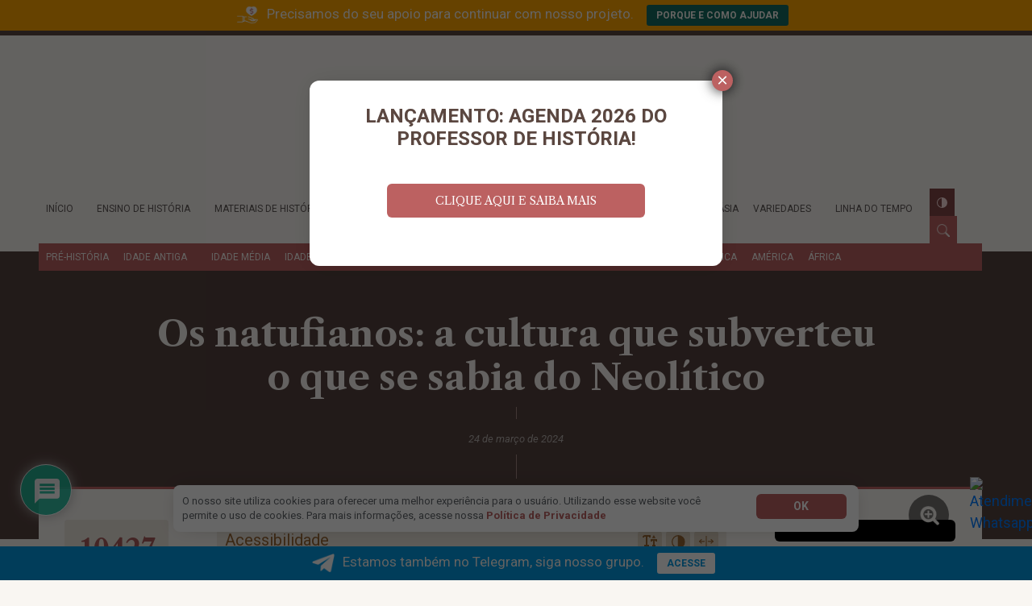

--- FILE ---
content_type: text/html; charset=UTF-8
request_url: https://ensinarhistoria.com.br/os-natufianos-a-cultura-que-subverteu-o-que-se-sabia-do-neolitico/
body_size: 77747
content:
<!DOCTYPE html PUBLIC "-//W3C//DTD XHTML 1.0 Strict//EN"
"http://www.w3.org/TR/xhtml1/DTD/xhtml1-strict.dtd">
<html lang="pt-BR">
<head>
    <title>
    	Os natufianos: a cultura que subverteu o que se sabia do Neolítico    </title>
    <meta name="viewport" content="width=device-width, initial-scale=1">
	<meta charset="UTF-8">
	<meta  name="theme-color" content="#233343">
	<meta  name="msapplication-navbutton-color" content="#233343">
	<meta  name="apple-mobile-web-app-status-bar-style" content="#233343">
	<link href="https://ensinarhistoria.com.br/s21/wp-content/themes/ensinar-historia/img/favicon.png" rel="shortcut icon" type="image/x-icon"/>
     	
 	<script>
	  // (function(i,s,o,g,r,a,m){i['GoogleAnalyticsObject']=r;i[r]=i[r]||function(){
	  // (i[r].q=i[r].q||[]).push(arguments)},i[r].l=1*new Date();a=s.createElement(o),
	  // m=s.getElementsByTagName(o)[0];a.async=1;a.src=g;m.parentNode.insertBefore(a,m)
	  // })(window,document,'script','//www.google-analytics.com/analytics.js','ga');

	  // ga('create', 'UA-58341204-1', 'auto');
	  // ga('send', 'pageview');

	</script>

	<!-- Meta Pixel Code -->
	<script>
	!function(f,b,e,v,n,t,s)
	{if(f.fbq)return;n=f.fbq=function(){n.callMethod?
	n.callMethod.apply(n,arguments):n.queue.push(arguments)};
	if(!f._fbq)f._fbq=n;n.push=n;n.loaded=!0;n.version='2.0';
	n.queue=[];t=b.createElement(e);t.async=!0;
	t.src=v;s=b.getElementsByTagName(e)[0];
	s.parentNode.insertBefore(t,s)}(window, document,'script',
	'https://connect.facebook.net/en_US/fbevents.js');
	fbq('init', '1181711566286181');
	fbq('track', 'PageView');
	</script>
	<noscript><img height="1" width="1" style="display:none"
	src="https://www.facebook.com/tr?id=1181711566286181&ev=PageView&noscript=1"
	/></noscript>
	<!-- End Meta Pixel Code -->

	<!-- Google Tag Manager -->
	<script>(function(w,d,s,l,i){w[l]=w[l]||[];w[l].push({'gtm.start':
	new Date().getTime(),event:'gtm.js'});var f=d.getElementsByTagName(s)[0],
	j=d.createElement(s),dl=l!='dataLayer'?'&l='+l:'';j.async=true;j.src=
	'https://www.googletagmanager.com/gtm.js?id='+i+dl;f.parentNode.insertBefore(j,f);
	})(window,document,'script','dataLayer','GTM-M7PLVKH');</script>
	<!-- End Google Tag Manager -->

	<script async src="https://www.googletagmanager.com/gtag/js?id=G-3V23JX9M0T"></script>
	<script>
	  window.dataLayer = window.dataLayer || [];
	  function gtag(){dataLayer.push(arguments);}
	  gtag('js', new Date());

	  gtag('config', 'G-3V23JX9M0T');
	</script>

 	<meta name='robots' content='index, follow, max-image-preview:large, max-snippet:-1, max-video-preview:-1' />
	<style>img:is([sizes="auto" i], [sizes^="auto," i]) { contain-intrinsic-size: 3000px 1500px }</style>
	
	<!-- This site is optimized with the Yoast SEO plugin v26.3 - https://yoast.com/wordpress/plugins/seo/ -->
	<link rel="canonical" href="https://ensinarhistoria.com.br/os-natufianos-a-cultura-que-subverteu-o-que-se-sabia-do-neolitico/" />
	<meta property="og:locale" content="pt_BR" />
	<meta property="og:type" content="article" />
	<meta property="og:title" content="Os natufianos: a cultura que subverteu o que se sabia do Neolítico" />
	<meta property="og:description" content="A tradicional explicação de que a agricultura levou à sedentarização e daí ao surgimento das cidades não se sustenta mais. Muitas descobertas ocorreram desde que o arqueólogo australiano V. Gordon Childe mencionou a “revolução neolítica” em seu livro Man Makes Himself (1936). A história dos povos pré-históricos é muito mais complexa do que se imaginava [&hellip;]" />
	<meta property="og:url" content="https://ensinarhistoria.com.br/os-natufianos-a-cultura-que-subverteu-o-que-se-sabia-do-neolitico/" />
	<meta property="og:site_name" content="Ensinar História - Joelza Ester Domingues" />
	<meta property="article:published_time" content="2024-03-25T02:08:36+00:00" />
	<meta property="article:modified_time" content="2025-01-13T21:34:04+00:00" />
	<meta property="og:image" content="https://ensinarhistoria.com.br/s21/wp-content/uploads/2024/03/Natufianos_esculturas2.jpg" />
	<meta property="og:image:width" content="1087" />
	<meta property="og:image:height" content="546" />
	<meta property="og:image:type" content="image/jpeg" />
	<meta name="author" content="Joelza" />
	<meta name="twitter:card" content="summary_large_image" />
	<meta name="twitter:label1" content="Escrito por" />
	<meta name="twitter:data1" content="Joelza" />
	<meta name="twitter:label2" content="Est. tempo de leitura" />
	<meta name="twitter:data2" content="10 minutos" />
	<script type="application/ld+json" class="yoast-schema-graph">{"@context":"https://schema.org","@graph":[{"@type":"WebPage","@id":"https://ensinarhistoria.com.br/os-natufianos-a-cultura-que-subverteu-o-que-se-sabia-do-neolitico/","url":"https://ensinarhistoria.com.br/os-natufianos-a-cultura-que-subverteu-o-que-se-sabia-do-neolitico/","name":"Os natufianos: a cultura que subverteu o que se sabia do Neolítico","isPartOf":{"@id":"https://ensinarhistoria.com.br/#website"},"primaryImageOfPage":{"@id":"https://ensinarhistoria.com.br/os-natufianos-a-cultura-que-subverteu-o-que-se-sabia-do-neolitico/#primaryimage"},"image":{"@id":"https://ensinarhistoria.com.br/os-natufianos-a-cultura-que-subverteu-o-que-se-sabia-do-neolitico/#primaryimage"},"thumbnailUrl":"https://ensinarhistoria.com.br/s21/wp-content/uploads/2024/03/Natufianos_esculturas2.jpg","datePublished":"2024-03-25T02:08:36+00:00","dateModified":"2025-01-13T21:34:04+00:00","author":{"@id":"https://ensinarhistoria.com.br/#/schema/person/e4bb3bb8d5abea2f026adcba36c0f838"},"breadcrumb":{"@id":"https://ensinarhistoria.com.br/os-natufianos-a-cultura-que-subverteu-o-que-se-sabia-do-neolitico/#breadcrumb"},"inLanguage":"pt-BR","potentialAction":[{"@type":"ReadAction","target":["https://ensinarhistoria.com.br/os-natufianos-a-cultura-que-subverteu-o-que-se-sabia-do-neolitico/"]}]},{"@type":"ImageObject","inLanguage":"pt-BR","@id":"https://ensinarhistoria.com.br/os-natufianos-a-cultura-que-subverteu-o-que-se-sabia-do-neolitico/#primaryimage","url":"https://ensinarhistoria.com.br/s21/wp-content/uploads/2024/03/Natufianos_esculturas2.jpg","contentUrl":"https://ensinarhistoria.com.br/s21/wp-content/uploads/2024/03/Natufianos_esculturas2.jpg","width":1087,"height":546},{"@type":"BreadcrumbList","@id":"https://ensinarhistoria.com.br/os-natufianos-a-cultura-que-subverteu-o-que-se-sabia-do-neolitico/#breadcrumb","itemListElement":[{"@type":"ListItem","position":1,"name":"Início","item":"https://ensinarhistoria.com.br/"},{"@type":"ListItem","position":2,"name":"Os natufianos: a cultura que subverteu o que se sabia do Neolítico"}]},{"@type":"WebSite","@id":"https://ensinarhistoria.com.br/#website","url":"https://ensinarhistoria.com.br/","name":"Ensinar História - Joelza Ester Domingues","description":"Aprender História, aula de história, cinema e história, ensinar história","potentialAction":[{"@type":"SearchAction","target":{"@type":"EntryPoint","urlTemplate":"https://ensinarhistoria.com.br/?s={search_term_string}"},"query-input":{"@type":"PropertyValueSpecification","valueRequired":true,"valueName":"search_term_string"}}],"inLanguage":"pt-BR"},{"@type":"Person","@id":"https://ensinarhistoria.com.br/#/schema/person/e4bb3bb8d5abea2f026adcba36c0f838","name":"Joelza","image":{"@type":"ImageObject","inLanguage":"pt-BR","@id":"https://ensinarhistoria.com.br/#/schema/person/image/","url":"https://secure.gravatar.com/avatar/5a20b61eb4d34c5afc4e08883b7c4f3a29fe413e879f35f9c348a1031af9e774?s=96&d=mm&r=g","contentUrl":"https://secure.gravatar.com/avatar/5a20b61eb4d34c5afc4e08883b7c4f3a29fe413e879f35f9c348a1031af9e774?s=96&d=mm&r=g","caption":"Joelza"},"description":"Paixão pelo conhecimento e pelo ensino e educação é minha inspiração desde os tempos de faculdade. Fiz a graduação em História na FFLCH da USP e o Mestrado em História Social na PUC-SP onde tive a sorte de ter professores instigantes e exigentes. Sou autora das coleções didáticas “História em Documento” e “Projeto Athos-História”, ambos pela editora FTD."}]}</script>
	<!-- / Yoast SEO plugin. -->


<link rel='dns-prefetch' href='//code.jquery.com' />
<link rel='dns-prefetch' href='//stats.wp.com' />
<link rel='dns-prefetch' href='//v0.wordpress.com' />
<link rel="alternate" type="application/rss+xml" title="Feed de comentários para Ensinar História - Joelza Ester Domingues &raquo; Os natufianos: a cultura que subverteu o que se sabia do Neolítico" href="https://ensinarhistoria.com.br/os-natufianos-a-cultura-que-subverteu-o-que-se-sabia-do-neolitico/feed/" />
<script type="text/javascript">
/* <![CDATA[ */
window._wpemojiSettings = {"baseUrl":"https:\/\/s.w.org\/images\/core\/emoji\/16.0.1\/72x72\/","ext":".png","svgUrl":"https:\/\/s.w.org\/images\/core\/emoji\/16.0.1\/svg\/","svgExt":".svg","source":{"concatemoji":"https:\/\/ensinarhistoria.com.br\/s21\/wp-includes\/js\/wp-emoji-release.min.js?ver=6.8.3"}};
/*! This file is auto-generated */
!function(s,n){var o,i,e;function c(e){try{var t={supportTests:e,timestamp:(new Date).valueOf()};sessionStorage.setItem(o,JSON.stringify(t))}catch(e){}}function p(e,t,n){e.clearRect(0,0,e.canvas.width,e.canvas.height),e.fillText(t,0,0);var t=new Uint32Array(e.getImageData(0,0,e.canvas.width,e.canvas.height).data),a=(e.clearRect(0,0,e.canvas.width,e.canvas.height),e.fillText(n,0,0),new Uint32Array(e.getImageData(0,0,e.canvas.width,e.canvas.height).data));return t.every(function(e,t){return e===a[t]})}function u(e,t){e.clearRect(0,0,e.canvas.width,e.canvas.height),e.fillText(t,0,0);for(var n=e.getImageData(16,16,1,1),a=0;a<n.data.length;a++)if(0!==n.data[a])return!1;return!0}function f(e,t,n,a){switch(t){case"flag":return n(e,"\ud83c\udff3\ufe0f\u200d\u26a7\ufe0f","\ud83c\udff3\ufe0f\u200b\u26a7\ufe0f")?!1:!n(e,"\ud83c\udde8\ud83c\uddf6","\ud83c\udde8\u200b\ud83c\uddf6")&&!n(e,"\ud83c\udff4\udb40\udc67\udb40\udc62\udb40\udc65\udb40\udc6e\udb40\udc67\udb40\udc7f","\ud83c\udff4\u200b\udb40\udc67\u200b\udb40\udc62\u200b\udb40\udc65\u200b\udb40\udc6e\u200b\udb40\udc67\u200b\udb40\udc7f");case"emoji":return!a(e,"\ud83e\udedf")}return!1}function g(e,t,n,a){var r="undefined"!=typeof WorkerGlobalScope&&self instanceof WorkerGlobalScope?new OffscreenCanvas(300,150):s.createElement("canvas"),o=r.getContext("2d",{willReadFrequently:!0}),i=(o.textBaseline="top",o.font="600 32px Arial",{});return e.forEach(function(e){i[e]=t(o,e,n,a)}),i}function t(e){var t=s.createElement("script");t.src=e,t.defer=!0,s.head.appendChild(t)}"undefined"!=typeof Promise&&(o="wpEmojiSettingsSupports",i=["flag","emoji"],n.supports={everything:!0,everythingExceptFlag:!0},e=new Promise(function(e){s.addEventListener("DOMContentLoaded",e,{once:!0})}),new Promise(function(t){var n=function(){try{var e=JSON.parse(sessionStorage.getItem(o));if("object"==typeof e&&"number"==typeof e.timestamp&&(new Date).valueOf()<e.timestamp+604800&&"object"==typeof e.supportTests)return e.supportTests}catch(e){}return null}();if(!n){if("undefined"!=typeof Worker&&"undefined"!=typeof OffscreenCanvas&&"undefined"!=typeof URL&&URL.createObjectURL&&"undefined"!=typeof Blob)try{var e="postMessage("+g.toString()+"("+[JSON.stringify(i),f.toString(),p.toString(),u.toString()].join(",")+"));",a=new Blob([e],{type:"text/javascript"}),r=new Worker(URL.createObjectURL(a),{name:"wpTestEmojiSupports"});return void(r.onmessage=function(e){c(n=e.data),r.terminate(),t(n)})}catch(e){}c(n=g(i,f,p,u))}t(n)}).then(function(e){for(var t in e)n.supports[t]=e[t],n.supports.everything=n.supports.everything&&n.supports[t],"flag"!==t&&(n.supports.everythingExceptFlag=n.supports.everythingExceptFlag&&n.supports[t]);n.supports.everythingExceptFlag=n.supports.everythingExceptFlag&&!n.supports.flag,n.DOMReady=!1,n.readyCallback=function(){n.DOMReady=!0}}).then(function(){return e}).then(function(){var e;n.supports.everything||(n.readyCallback(),(e=n.source||{}).concatemoji?t(e.concatemoji):e.wpemoji&&e.twemoji&&(t(e.twemoji),t(e.wpemoji)))}))}((window,document),window._wpemojiSettings);
/* ]]> */
</script>
<link rel='stylesheet' id='sbi_styles-css' href='https://ensinarhistoria.com.br/s21/wp-content/plugins/instagram-feed/css/sbi-styles.min.css?ver=6.10.0' type='text/css' media='all' />
<style id='wp-emoji-styles-inline-css' type='text/css'>

	img.wp-smiley, img.emoji {
		display: inline !important;
		border: none !important;
		box-shadow: none !important;
		height: 1em !important;
		width: 1em !important;
		margin: 0 0.07em !important;
		vertical-align: -0.1em !important;
		background: none !important;
		padding: 0 !important;
	}
</style>
<link rel='stylesheet' id='wp-block-library-css' href='https://ensinarhistoria.com.br/s21/wp-includes/css/dist/block-library/style.min.css?ver=6.8.3' type='text/css' media='all' />
<style id='classic-theme-styles-inline-css' type='text/css'>
/*! This file is auto-generated */
.wp-block-button__link{color:#fff;background-color:#32373c;border-radius:9999px;box-shadow:none;text-decoration:none;padding:calc(.667em + 2px) calc(1.333em + 2px);font-size:1.125em}.wp-block-file__button{background:#32373c;color:#fff;text-decoration:none}
</style>
<link rel='stylesheet' id='wp-components-css' href='https://ensinarhistoria.com.br/s21/wp-includes/css/dist/components/style.min.css?ver=6.8.3' type='text/css' media='all' />
<link rel='stylesheet' id='wp-preferences-css' href='https://ensinarhistoria.com.br/s21/wp-includes/css/dist/preferences/style.min.css?ver=6.8.3' type='text/css' media='all' />
<link rel='stylesheet' id='wp-block-editor-css' href='https://ensinarhistoria.com.br/s21/wp-includes/css/dist/block-editor/style.min.css?ver=6.8.3' type='text/css' media='all' />
<link rel='stylesheet' id='popup-maker-block-library-style-css' href='https://ensinarhistoria.com.br/s21/wp-content/plugins/popup-maker/dist/packages/block-library-style.css?ver=dbea705cfafe089d65f1' type='text/css' media='all' />
<link rel='stylesheet' id='mediaelement-css' href='https://ensinarhistoria.com.br/s21/wp-includes/js/mediaelement/mediaelementplayer-legacy.min.css?ver=4.2.17' type='text/css' media='all' />
<link rel='stylesheet' id='wp-mediaelement-css' href='https://ensinarhistoria.com.br/s21/wp-includes/js/mediaelement/wp-mediaelement.min.css?ver=6.8.3' type='text/css' media='all' />
<style id='jetpack-sharing-buttons-style-inline-css' type='text/css'>
.jetpack-sharing-buttons__services-list{display:flex;flex-direction:row;flex-wrap:wrap;gap:0;list-style-type:none;margin:5px;padding:0}.jetpack-sharing-buttons__services-list.has-small-icon-size{font-size:12px}.jetpack-sharing-buttons__services-list.has-normal-icon-size{font-size:16px}.jetpack-sharing-buttons__services-list.has-large-icon-size{font-size:24px}.jetpack-sharing-buttons__services-list.has-huge-icon-size{font-size:36px}@media print{.jetpack-sharing-buttons__services-list{display:none!important}}.editor-styles-wrapper .wp-block-jetpack-sharing-buttons{gap:0;padding-inline-start:0}ul.jetpack-sharing-buttons__services-list.has-background{padding:1.25em 2.375em}
</style>
<style id='global-styles-inline-css' type='text/css'>
:root{--wp--preset--aspect-ratio--square: 1;--wp--preset--aspect-ratio--4-3: 4/3;--wp--preset--aspect-ratio--3-4: 3/4;--wp--preset--aspect-ratio--3-2: 3/2;--wp--preset--aspect-ratio--2-3: 2/3;--wp--preset--aspect-ratio--16-9: 16/9;--wp--preset--aspect-ratio--9-16: 9/16;--wp--preset--color--black: #000000;--wp--preset--color--cyan-bluish-gray: #abb8c3;--wp--preset--color--white: #ffffff;--wp--preset--color--pale-pink: #f78da7;--wp--preset--color--vivid-red: #cf2e2e;--wp--preset--color--luminous-vivid-orange: #ff6900;--wp--preset--color--luminous-vivid-amber: #fcb900;--wp--preset--color--light-green-cyan: #7bdcb5;--wp--preset--color--vivid-green-cyan: #00d084;--wp--preset--color--pale-cyan-blue: #8ed1fc;--wp--preset--color--vivid-cyan-blue: #0693e3;--wp--preset--color--vivid-purple: #9b51e0;--wp--preset--gradient--vivid-cyan-blue-to-vivid-purple: linear-gradient(135deg,rgba(6,147,227,1) 0%,rgb(155,81,224) 100%);--wp--preset--gradient--light-green-cyan-to-vivid-green-cyan: linear-gradient(135deg,rgb(122,220,180) 0%,rgb(0,208,130) 100%);--wp--preset--gradient--luminous-vivid-amber-to-luminous-vivid-orange: linear-gradient(135deg,rgba(252,185,0,1) 0%,rgba(255,105,0,1) 100%);--wp--preset--gradient--luminous-vivid-orange-to-vivid-red: linear-gradient(135deg,rgba(255,105,0,1) 0%,rgb(207,46,46) 100%);--wp--preset--gradient--very-light-gray-to-cyan-bluish-gray: linear-gradient(135deg,rgb(238,238,238) 0%,rgb(169,184,195) 100%);--wp--preset--gradient--cool-to-warm-spectrum: linear-gradient(135deg,rgb(74,234,220) 0%,rgb(151,120,209) 20%,rgb(207,42,186) 40%,rgb(238,44,130) 60%,rgb(251,105,98) 80%,rgb(254,248,76) 100%);--wp--preset--gradient--blush-light-purple: linear-gradient(135deg,rgb(255,206,236) 0%,rgb(152,150,240) 100%);--wp--preset--gradient--blush-bordeaux: linear-gradient(135deg,rgb(254,205,165) 0%,rgb(254,45,45) 50%,rgb(107,0,62) 100%);--wp--preset--gradient--luminous-dusk: linear-gradient(135deg,rgb(255,203,112) 0%,rgb(199,81,192) 50%,rgb(65,88,208) 100%);--wp--preset--gradient--pale-ocean: linear-gradient(135deg,rgb(255,245,203) 0%,rgb(182,227,212) 50%,rgb(51,167,181) 100%);--wp--preset--gradient--electric-grass: linear-gradient(135deg,rgb(202,248,128) 0%,rgb(113,206,126) 100%);--wp--preset--gradient--midnight: linear-gradient(135deg,rgb(2,3,129) 0%,rgb(40,116,252) 100%);--wp--preset--font-size--small: 13px;--wp--preset--font-size--medium: 20px;--wp--preset--font-size--large: 36px;--wp--preset--font-size--x-large: 42px;--wp--preset--spacing--20: 0.44rem;--wp--preset--spacing--30: 0.67rem;--wp--preset--spacing--40: 1rem;--wp--preset--spacing--50: 1.5rem;--wp--preset--spacing--60: 2.25rem;--wp--preset--spacing--70: 3.38rem;--wp--preset--spacing--80: 5.06rem;--wp--preset--shadow--natural: 6px 6px 9px rgba(0, 0, 0, 0.2);--wp--preset--shadow--deep: 12px 12px 50px rgba(0, 0, 0, 0.4);--wp--preset--shadow--sharp: 6px 6px 0px rgba(0, 0, 0, 0.2);--wp--preset--shadow--outlined: 6px 6px 0px -3px rgba(255, 255, 255, 1), 6px 6px rgba(0, 0, 0, 1);--wp--preset--shadow--crisp: 6px 6px 0px rgba(0, 0, 0, 1);}:where(.is-layout-flex){gap: 0.5em;}:where(.is-layout-grid){gap: 0.5em;}body .is-layout-flex{display: flex;}.is-layout-flex{flex-wrap: wrap;align-items: center;}.is-layout-flex > :is(*, div){margin: 0;}body .is-layout-grid{display: grid;}.is-layout-grid > :is(*, div){margin: 0;}:where(.wp-block-columns.is-layout-flex){gap: 2em;}:where(.wp-block-columns.is-layout-grid){gap: 2em;}:where(.wp-block-post-template.is-layout-flex){gap: 1.25em;}:where(.wp-block-post-template.is-layout-grid){gap: 1.25em;}.has-black-color{color: var(--wp--preset--color--black) !important;}.has-cyan-bluish-gray-color{color: var(--wp--preset--color--cyan-bluish-gray) !important;}.has-white-color{color: var(--wp--preset--color--white) !important;}.has-pale-pink-color{color: var(--wp--preset--color--pale-pink) !important;}.has-vivid-red-color{color: var(--wp--preset--color--vivid-red) !important;}.has-luminous-vivid-orange-color{color: var(--wp--preset--color--luminous-vivid-orange) !important;}.has-luminous-vivid-amber-color{color: var(--wp--preset--color--luminous-vivid-amber) !important;}.has-light-green-cyan-color{color: var(--wp--preset--color--light-green-cyan) !important;}.has-vivid-green-cyan-color{color: var(--wp--preset--color--vivid-green-cyan) !important;}.has-pale-cyan-blue-color{color: var(--wp--preset--color--pale-cyan-blue) !important;}.has-vivid-cyan-blue-color{color: var(--wp--preset--color--vivid-cyan-blue) !important;}.has-vivid-purple-color{color: var(--wp--preset--color--vivid-purple) !important;}.has-black-background-color{background-color: var(--wp--preset--color--black) !important;}.has-cyan-bluish-gray-background-color{background-color: var(--wp--preset--color--cyan-bluish-gray) !important;}.has-white-background-color{background-color: var(--wp--preset--color--white) !important;}.has-pale-pink-background-color{background-color: var(--wp--preset--color--pale-pink) !important;}.has-vivid-red-background-color{background-color: var(--wp--preset--color--vivid-red) !important;}.has-luminous-vivid-orange-background-color{background-color: var(--wp--preset--color--luminous-vivid-orange) !important;}.has-luminous-vivid-amber-background-color{background-color: var(--wp--preset--color--luminous-vivid-amber) !important;}.has-light-green-cyan-background-color{background-color: var(--wp--preset--color--light-green-cyan) !important;}.has-vivid-green-cyan-background-color{background-color: var(--wp--preset--color--vivid-green-cyan) !important;}.has-pale-cyan-blue-background-color{background-color: var(--wp--preset--color--pale-cyan-blue) !important;}.has-vivid-cyan-blue-background-color{background-color: var(--wp--preset--color--vivid-cyan-blue) !important;}.has-vivid-purple-background-color{background-color: var(--wp--preset--color--vivid-purple) !important;}.has-black-border-color{border-color: var(--wp--preset--color--black) !important;}.has-cyan-bluish-gray-border-color{border-color: var(--wp--preset--color--cyan-bluish-gray) !important;}.has-white-border-color{border-color: var(--wp--preset--color--white) !important;}.has-pale-pink-border-color{border-color: var(--wp--preset--color--pale-pink) !important;}.has-vivid-red-border-color{border-color: var(--wp--preset--color--vivid-red) !important;}.has-luminous-vivid-orange-border-color{border-color: var(--wp--preset--color--luminous-vivid-orange) !important;}.has-luminous-vivid-amber-border-color{border-color: var(--wp--preset--color--luminous-vivid-amber) !important;}.has-light-green-cyan-border-color{border-color: var(--wp--preset--color--light-green-cyan) !important;}.has-vivid-green-cyan-border-color{border-color: var(--wp--preset--color--vivid-green-cyan) !important;}.has-pale-cyan-blue-border-color{border-color: var(--wp--preset--color--pale-cyan-blue) !important;}.has-vivid-cyan-blue-border-color{border-color: var(--wp--preset--color--vivid-cyan-blue) !important;}.has-vivid-purple-border-color{border-color: var(--wp--preset--color--vivid-purple) !important;}.has-vivid-cyan-blue-to-vivid-purple-gradient-background{background: var(--wp--preset--gradient--vivid-cyan-blue-to-vivid-purple) !important;}.has-light-green-cyan-to-vivid-green-cyan-gradient-background{background: var(--wp--preset--gradient--light-green-cyan-to-vivid-green-cyan) !important;}.has-luminous-vivid-amber-to-luminous-vivid-orange-gradient-background{background: var(--wp--preset--gradient--luminous-vivid-amber-to-luminous-vivid-orange) !important;}.has-luminous-vivid-orange-to-vivid-red-gradient-background{background: var(--wp--preset--gradient--luminous-vivid-orange-to-vivid-red) !important;}.has-very-light-gray-to-cyan-bluish-gray-gradient-background{background: var(--wp--preset--gradient--very-light-gray-to-cyan-bluish-gray) !important;}.has-cool-to-warm-spectrum-gradient-background{background: var(--wp--preset--gradient--cool-to-warm-spectrum) !important;}.has-blush-light-purple-gradient-background{background: var(--wp--preset--gradient--blush-light-purple) !important;}.has-blush-bordeaux-gradient-background{background: var(--wp--preset--gradient--blush-bordeaux) !important;}.has-luminous-dusk-gradient-background{background: var(--wp--preset--gradient--luminous-dusk) !important;}.has-pale-ocean-gradient-background{background: var(--wp--preset--gradient--pale-ocean) !important;}.has-electric-grass-gradient-background{background: var(--wp--preset--gradient--electric-grass) !important;}.has-midnight-gradient-background{background: var(--wp--preset--gradient--midnight) !important;}.has-small-font-size{font-size: var(--wp--preset--font-size--small) !important;}.has-medium-font-size{font-size: var(--wp--preset--font-size--medium) !important;}.has-large-font-size{font-size: var(--wp--preset--font-size--large) !important;}.has-x-large-font-size{font-size: var(--wp--preset--font-size--x-large) !important;}
:where(.wp-block-post-template.is-layout-flex){gap: 1.25em;}:where(.wp-block-post-template.is-layout-grid){gap: 1.25em;}
:where(.wp-block-columns.is-layout-flex){gap: 2em;}:where(.wp-block-columns.is-layout-grid){gap: 2em;}
:root :where(.wp-block-pullquote){font-size: 1.5em;line-height: 1.6;}
</style>
<link rel='stylesheet' id='contact-form-7-css' href='https://ensinarhistoria.com.br/s21/wp-content/plugins/contact-form-7/includes/css/styles.css?ver=6.1.3' type='text/css' media='all' />
<link rel='stylesheet' id='bootstrap-css' href='https://ensinarhistoria.com.br/s21/wp-content/themes/ensinar-historia/css/bootstrap.css?ver=6.8.3' type='text/css' media='all' />
<link rel='stylesheet' id='owl-carousel-css' href='https://ensinarhistoria.com.br/s21/wp-content/themes/ensinar-historia/plugins/owl-carousel/owl.carousel.css?ver=6.8.3' type='text/css' media='all' />
<link rel='stylesheet' id='owl-carousel-default-css' href='https://ensinarhistoria.com.br/s21/wp-content/themes/ensinar-historia/plugins/owl-carousel/owl.theme.default.css?ver=6.8.3' type='text/css' media='all' />
<link rel='stylesheet' id='fancybox-css' href='https://ensinarhistoria.com.br/s21/wp-content/themes/ensinar-historia/plugins/fancybox/jquery.fancybox.css?ver=6.8.3' type='text/css' media='all' />
<link rel='stylesheet' id='css-eh-css' href='https://ensinarhistoria.com.br/s21/wp-content/themes/ensinar-historia/css/css-eh-geral.css?ver=6.8.3' type='text/css' media='all' />
<link rel='stylesheet' id='css-wp-eh-css' href='https://ensinarhistoria.com.br/s21/wp-content/themes/ensinar-historia/css/classes-wordpress.css?ver=6.8.3' type='text/css' media='all' />
<link rel='stylesheet' id='responsivo-eh-css' href='https://ensinarhistoria.com.br/s21/wp-content/themes/ensinar-historia/css/responsivo3.css?ver=6.8.3' type='text/css' media='all' />
<link rel='stylesheet' id='wpdiscuz-frontend-css-css' href='https://ensinarhistoria.com.br/s21/wp-content/plugins/wpdiscuz/themes/default/style.css?ver=7.6.37' type='text/css' media='all' />
<style id='wpdiscuz-frontend-css-inline-css' type='text/css'>
 #wpdcom .wpd-blog-administrator .wpd-comment-label{color:#ffffff;background-color:#795530;border:none}#wpdcom .wpd-blog-administrator .wpd-comment-author, #wpdcom .wpd-blog-administrator .wpd-comment-author a{color:#795530}#wpdcom.wpd-layout-1 .wpd-comment .wpd-blog-administrator .wpd-avatar img{border-color:#795530}#wpdcom.wpd-layout-2 .wpd-comment.wpd-reply .wpd-comment-wrap.wpd-blog-administrator{border-left:3px solid #795530}#wpdcom.wpd-layout-2 .wpd-comment .wpd-blog-administrator .wpd-avatar img{border-bottom-color:#795530}#wpdcom.wpd-layout-3 .wpd-blog-administrator .wpd-comment-subheader{border-top:1px dashed #795530}#wpdcom.wpd-layout-3 .wpd-reply .wpd-blog-administrator .wpd-comment-right{border-left:1px solid #795530}#wpdcom .wpd-blog-editor .wpd-comment-label{color:#ffffff;background-color:#795530;border:none}#wpdcom .wpd-blog-editor .wpd-comment-author, #wpdcom .wpd-blog-editor .wpd-comment-author a{color:#795530}#wpdcom.wpd-layout-1 .wpd-comment .wpd-blog-editor .wpd-avatar img{border-color:#795530}#wpdcom.wpd-layout-2 .wpd-comment.wpd-reply .wpd-comment-wrap.wpd-blog-editor{border-left:3px solid #795530}#wpdcom.wpd-layout-2 .wpd-comment .wpd-blog-editor .wpd-avatar img{border-bottom-color:#795530}#wpdcom.wpd-layout-3 .wpd-blog-editor .wpd-comment-subheader{border-top:1px dashed #795530}#wpdcom.wpd-layout-3 .wpd-reply .wpd-blog-editor .wpd-comment-right{border-left:1px solid #795530}#wpdcom .wpd-blog-author .wpd-comment-label{color:#ffffff;background-color:#795530;border:none}#wpdcom .wpd-blog-author .wpd-comment-author, #wpdcom .wpd-blog-author .wpd-comment-author a{color:#795530}#wpdcom.wpd-layout-1 .wpd-comment .wpd-blog-author .wpd-avatar img{border-color:#795530}#wpdcom.wpd-layout-2 .wpd-comment .wpd-blog-author .wpd-avatar img{border-bottom-color:#795530}#wpdcom.wpd-layout-3 .wpd-blog-author .wpd-comment-subheader{border-top:1px dashed #795530}#wpdcom.wpd-layout-3 .wpd-reply .wpd-blog-author .wpd-comment-right{border-left:1px solid #795530}#wpdcom .wpd-blog-contributor .wpd-comment-label{color:#ffffff;background-color:#795530;border:none}#wpdcom .wpd-blog-contributor .wpd-comment-author, #wpdcom .wpd-blog-contributor .wpd-comment-author a{color:#795530}#wpdcom.wpd-layout-1 .wpd-comment .wpd-blog-contributor .wpd-avatar img{border-color:#795530}#wpdcom.wpd-layout-2 .wpd-comment .wpd-blog-contributor .wpd-avatar img{border-bottom-color:#795530}#wpdcom.wpd-layout-3 .wpd-blog-contributor .wpd-comment-subheader{border-top:1px dashed #795530}#wpdcom.wpd-layout-3 .wpd-reply .wpd-blog-contributor .wpd-comment-right{border-left:1px solid #795530}#wpdcom .wpd-blog-subscriber .wpd-comment-label{color:#ffffff;background-color:#795530;border:none}#wpdcom .wpd-blog-subscriber .wpd-comment-author, #wpdcom .wpd-blog-subscriber .wpd-comment-author a{color:#795530}#wpdcom.wpd-layout-2 .wpd-comment .wpd-blog-subscriber .wpd-avatar img{border-bottom-color:#795530}#wpdcom.wpd-layout-3 .wpd-blog-subscriber .wpd-comment-subheader{border-top:1px dashed #795530}#wpdcom .wpd-blog-wpseo_manager .wpd-comment-label{color:#ffffff;background-color:#795530;border:none}#wpdcom .wpd-blog-wpseo_manager .wpd-comment-author, #wpdcom .wpd-blog-wpseo_manager .wpd-comment-author a{color:#795530}#wpdcom.wpd-layout-1 .wpd-comment .wpd-blog-wpseo_manager .wpd-avatar img{border-color:#795530}#wpdcom.wpd-layout-2 .wpd-comment .wpd-blog-wpseo_manager .wpd-avatar img{border-bottom-color:#795530}#wpdcom.wpd-layout-3 .wpd-blog-wpseo_manager .wpd-comment-subheader{border-top:1px dashed #795530}#wpdcom.wpd-layout-3 .wpd-reply .wpd-blog-wpseo_manager .wpd-comment-right{border-left:1px solid #795530}#wpdcom .wpd-blog-wpseo_editor .wpd-comment-label{color:#ffffff;background-color:#795530;border:none}#wpdcom .wpd-blog-wpseo_editor .wpd-comment-author, #wpdcom .wpd-blog-wpseo_editor .wpd-comment-author a{color:#795530}#wpdcom.wpd-layout-1 .wpd-comment .wpd-blog-wpseo_editor .wpd-avatar img{border-color:#795530}#wpdcom.wpd-layout-2 .wpd-comment .wpd-blog-wpseo_editor .wpd-avatar img{border-bottom-color:#795530}#wpdcom.wpd-layout-3 .wpd-blog-wpseo_editor .wpd-comment-subheader{border-top:1px dashed #795530}#wpdcom.wpd-layout-3 .wpd-reply .wpd-blog-wpseo_editor .wpd-comment-right{border-left:1px solid #795530}#wpdcom .wpd-blog-post_author .wpd-comment-label{color:#ffffff;background-color:#795530;border:none}#wpdcom .wpd-blog-post_author .wpd-comment-author, #wpdcom .wpd-blog-post_author .wpd-comment-author a{color:#795530}#wpdcom .wpd-blog-post_author .wpd-avatar img{border-color:#795530}#wpdcom.wpd-layout-1 .wpd-comment .wpd-blog-post_author .wpd-avatar img{border-color:#795530}#wpdcom.wpd-layout-2 .wpd-comment.wpd-reply .wpd-comment-wrap.wpd-blog-post_author{border-left:3px solid #795530}#wpdcom.wpd-layout-2 .wpd-comment .wpd-blog-post_author .wpd-avatar img{border-bottom-color:#795530}#wpdcom.wpd-layout-3 .wpd-blog-post_author .wpd-comment-subheader{border-top:1px dashed #795530}#wpdcom.wpd-layout-3 .wpd-reply .wpd-blog-post_author .wpd-comment-right{border-left:1px solid #795530}#wpdcom .wpd-blog-guest .wpd-comment-label{color:#ffffff;background-color:#795530;border:none}#wpdcom .wpd-blog-guest .wpd-comment-author, #wpdcom .wpd-blog-guest .wpd-comment-author a{color:#795530}#wpdcom.wpd-layout-3 .wpd-blog-guest .wpd-comment-subheader{border-top:1px dashed #795530}#comments, #respond, .comments-area, #wpdcom{}#wpdcom .ql-editor > *{color:#777777}#wpdcom .ql-editor::before{}#wpdcom .ql-toolbar{border:1px solid #DDDDDD;border-top:none}#wpdcom .ql-container{border:1px solid #DDDDDD;border-bottom:none}#wpdcom .wpd-form-row .wpdiscuz-item input[type="text"], #wpdcom .wpd-form-row .wpdiscuz-item input[type="email"], #wpdcom .wpd-form-row .wpdiscuz-item input[type="url"], #wpdcom .wpd-form-row .wpdiscuz-item input[type="color"], #wpdcom .wpd-form-row .wpdiscuz-item input[type="date"], #wpdcom .wpd-form-row .wpdiscuz-item input[type="datetime"], #wpdcom .wpd-form-row .wpdiscuz-item input[type="datetime-local"], #wpdcom .wpd-form-row .wpdiscuz-item input[type="month"], #wpdcom .wpd-form-row .wpdiscuz-item input[type="number"], #wpdcom .wpd-form-row .wpdiscuz-item input[type="time"], #wpdcom textarea, #wpdcom select{border:1px solid #DDDDDD;color:#777777}#wpdcom .wpd-form-row .wpdiscuz-item textarea{border:1px solid #DDDDDD}#wpdcom input::placeholder, #wpdcom textarea::placeholder, #wpdcom input::-moz-placeholder, #wpdcom textarea::-webkit-input-placeholder{}#wpdcom .wpd-comment-text{color:#777777}#wpdcom .wpd-thread-head .wpd-thread-info{border-bottom:2px solid #795530}#wpdcom .wpd-thread-head .wpd-thread-info.wpd-reviews-tab svg{fill:#795530}#wpdcom .wpd-thread-head .wpdiscuz-user-settings{border-bottom:2px solid #795530}#wpdcom .wpd-thread-head .wpdiscuz-user-settings:hover{color:#795530}#wpdcom .wpd-comment .wpd-follow-link:hover{color:#795530}#wpdcom .wpd-comment-status .wpd-sticky{color:#795530}#wpdcom .wpd-thread-filter .wpdf-active{color:#795530;border-bottom-color:#795530}#wpdcom .wpd-comment-info-bar{border:1px dashed #94775a;background:#f2eeeb}#wpdcom .wpd-comment-info-bar .wpd-current-view i{color:#795530}#wpdcom .wpd-filter-view-all:hover{background:#795530}#wpdcom .wpdiscuz-item .wpdiscuz-rating > label{color:#DDDDDD}#wpdcom .wpdiscuz-item .wpdiscuz-rating:not(:checked) > label:hover, .wpdiscuz-rating:not(:checked) > label:hover ~ label{}#wpdcom .wpdiscuz-item .wpdiscuz-rating > input ~ label:hover, #wpdcom .wpdiscuz-item .wpdiscuz-rating > input:not(:checked) ~ label:hover ~ label, #wpdcom .wpdiscuz-item .wpdiscuz-rating > input:not(:checked) ~ label:hover ~ label{color:#FFED85}#wpdcom .wpdiscuz-item .wpdiscuz-rating > input:checked ~ label:hover, #wpdcom .wpdiscuz-item .wpdiscuz-rating > input:checked ~ label:hover, #wpdcom .wpdiscuz-item .wpdiscuz-rating > label:hover ~ input:checked ~ label, #wpdcom .wpdiscuz-item .wpdiscuz-rating > input:checked + label:hover ~ label, #wpdcom .wpdiscuz-item .wpdiscuz-rating > input:checked ~ label:hover ~ label, .wpd-custom-field .wcf-active-star, #wpdcom .wpdiscuz-item .wpdiscuz-rating > input:checked ~ label{color:#FFD700}#wpd-post-rating .wpd-rating-wrap .wpd-rating-stars svg .wpd-star{fill:#DDDDDD}#wpd-post-rating .wpd-rating-wrap .wpd-rating-stars svg .wpd-active{fill:#FFD700}#wpd-post-rating .wpd-rating-wrap .wpd-rate-starts svg .wpd-star{fill:#DDDDDD}#wpd-post-rating .wpd-rating-wrap .wpd-rate-starts:hover svg .wpd-star{fill:#FFED85}#wpd-post-rating.wpd-not-rated .wpd-rating-wrap .wpd-rate-starts svg:hover ~ svg .wpd-star{fill:#DDDDDD}.wpdiscuz-post-rating-wrap .wpd-rating .wpd-rating-wrap .wpd-rating-stars svg .wpd-star{fill:#DDDDDD}.wpdiscuz-post-rating-wrap .wpd-rating .wpd-rating-wrap .wpd-rating-stars svg .wpd-active{fill:#FFD700}#wpdcom .wpd-comment .wpd-follow-active{color:#ff7a00}#wpdcom .page-numbers{color:#555;border:#555 1px solid}#wpdcom span.current{background:#555}#wpdcom.wpd-layout-1 .wpd-new-loaded-comment > .wpd-comment-wrap > .wpd-comment-right{background:#FFFAD6}#wpdcom.wpd-layout-2 .wpd-new-loaded-comment.wpd-comment > .wpd-comment-wrap > .wpd-comment-right{background:#FFFAD6}#wpdcom.wpd-layout-2 .wpd-new-loaded-comment.wpd-comment.wpd-reply > .wpd-comment-wrap > .wpd-comment-right{background:transparent}#wpdcom.wpd-layout-2 .wpd-new-loaded-comment.wpd-comment.wpd-reply > .wpd-comment-wrap{background:#FFFAD6}#wpdcom.wpd-layout-3 .wpd-new-loaded-comment.wpd-comment > .wpd-comment-wrap > .wpd-comment-right{background:#FFFAD6}#wpdcom .wpd-follow:hover i, #wpdcom .wpd-unfollow:hover i, #wpdcom .wpd-comment .wpd-follow-active:hover i{color:#795530}#wpdcom .wpdiscuz-readmore{cursor:pointer;color:#795530}.wpd-custom-field .wcf-pasiv-star, #wpcomm .wpdiscuz-item .wpdiscuz-rating > label{color:#DDDDDD}.wpd-wrapper .wpd-list-item.wpd-active{border-top:3px solid #795530}#wpdcom.wpd-layout-2 .wpd-comment.wpd-reply.wpd-unapproved-comment .wpd-comment-wrap{border-left:3px solid #FFFAD6}#wpdcom.wpd-layout-3 .wpd-comment.wpd-reply.wpd-unapproved-comment .wpd-comment-right{border-left:1px solid #FFFAD6}#wpdcom .wpd-prim-button{background-color:#555555;color:#FFFFFF}#wpdcom .wpd_label__check i.wpdicon-on{color:#555555;border:1px solid #aaaaaa}#wpd-bubble-wrapper #wpd-bubble-all-comments-count{color:#1DB99A}#wpd-bubble-wrapper > div{background-color:#1DB99A}#wpd-bubble-wrapper > #wpd-bubble #wpd-bubble-add-message{background-color:#1DB99A}#wpd-bubble-wrapper > #wpd-bubble #wpd-bubble-add-message::before{border-left-color:#1DB99A;border-right-color:#1DB99A}#wpd-bubble-wrapper.wpd-right-corner > #wpd-bubble #wpd-bubble-add-message::before{border-left-color:#1DB99A;border-right-color:#1DB99A}.wpd-inline-icon-wrapper path.wpd-inline-icon-first{fill:#1DB99A}.wpd-inline-icon-count{background-color:#1DB99A}.wpd-inline-icon-count::before{border-right-color:#1DB99A}.wpd-inline-form-wrapper::before{border-bottom-color:#1DB99A}.wpd-inline-form-question{background-color:#1DB99A}.wpd-inline-form{background-color:#1DB99A}.wpd-last-inline-comments-wrapper{border-color:#1DB99A}.wpd-last-inline-comments-wrapper::before{border-bottom-color:#1DB99A}.wpd-last-inline-comments-wrapper .wpd-view-all-inline-comments{background:#1DB99A}.wpd-last-inline-comments-wrapper .wpd-view-all-inline-comments:hover,.wpd-last-inline-comments-wrapper .wpd-view-all-inline-comments:active,.wpd-last-inline-comments-wrapper .wpd-view-all-inline-comments:focus{background-color:#1DB99A}#wpdcom .ql-snow .ql-tooltip[data-mode="link"]::before{content:"Digite o link:"}#wpdcom .ql-snow .ql-tooltip.ql-editing a.ql-action::after{content:"Guardar"}.comments-area{width:auto;margin:0 auto}
</style>
<link rel='stylesheet' id='wpdiscuz-fa-css' href='https://ensinarhistoria.com.br/s21/wp-content/plugins/wpdiscuz/assets/third-party/font-awesome-5.13.0/css/fa.min.css?ver=7.6.37' type='text/css' media='all' />
<link rel='stylesheet' id='wpdiscuz-combo-css-css' href='https://ensinarhistoria.com.br/s21/wp-content/plugins/wpdiscuz/assets/css/wpdiscuz-combo.min.css?ver=6.8.3' type='text/css' media='all' />
<link rel='stylesheet' id='popup-maker-site-css' href='//ensinarhistoria.com.br/s21/wp-content/uploads/pum/pum-site-styles.css?generated=1765575045&#038;ver=1.21.5' type='text/css' media='all' />
<script type="text/javascript" id="append_link-js-extra">
/* <![CDATA[ */
var append_link = {"read_more":"Obrigado por compartilhar. Lembre-se de citar a fonte: %link% - Blog: Ensinar Hist\u00f3ria - Joelza Ester Domingues","prepend_break":"2","use_title":"true","add_site_name":"true","site_name":"Ensinar Hist\u00f3ria - Joelza Ester Domingues","site_url":"https:\/\/ensinarhistoria.com.br","always_link_site":"true","page_title":"Os natufianos: a cultura que subverteu o que se sabia do Neol\u00edtico"};
/* ]]> */
</script>
<script type="text/javascript" src="https://ensinarhistoria.com.br/s21/wp-content/plugins/append-link-on-copy/js/append_link.js?ver=6.8.3" id="append_link-js"></script>
<script type="text/javascript" src="https://code.jquery.com/jquery-2.1.3.min.js?ver=6.8.3" id="jquery-js"></script>
<script type="text/javascript" src="https://ensinarhistoria.com.br/s21/wp-content/themes/ensinar-historia/js/acessibilidades.js?ver=6.8.3" id="darkmode-js"></script>
<script type="text/javascript" src="https://ensinarhistoria.com.br/s21/wp-content/themes/ensinar-historia/plugins/popper/popper.js?ver=6.8.3" id="popper-js"></script>
<script type="text/javascript" src="https://ensinarhistoria.com.br/s21/wp-content/themes/ensinar-historia/plugins/owl-carousel/owl.carousel.js?ver=6.8.3" id="owl-carousel-js"></script>
<script type="text/javascript" src="https://ensinarhistoria.com.br/s21/wp-content/themes/ensinar-historia/plugins/fancybox/jquery.fancybox.js?ver=6.8.3" id="fancybox-js"></script>
<link rel="https://api.w.org/" href="https://ensinarhistoria.com.br/wp-json/" /><link rel="alternate" title="JSON" type="application/json" href="https://ensinarhistoria.com.br/wp-json/wp/v2/posts/17700" /><link rel="EditURI" type="application/rsd+xml" title="RSD" href="https://ensinarhistoria.com.br/s21/xmlrpc.php?rsd" />
<meta name="generator" content="WordPress 6.8.3" />
<link rel='shortlink' href='https://wp.me/p5zU3m-4Bu' />
<link rel="alternate" title="oEmbed (JSON)" type="application/json+oembed" href="https://ensinarhistoria.com.br/wp-json/oembed/1.0/embed?url=https%3A%2F%2Fensinarhistoria.com.br%2Fos-natufianos-a-cultura-que-subverteu-o-que-se-sabia-do-neolitico%2F" />
<link rel="alternate" title="oEmbed (XML)" type="text/xml+oembed" href="https://ensinarhistoria.com.br/wp-json/oembed/1.0/embed?url=https%3A%2F%2Fensinarhistoria.com.br%2Fos-natufianos-a-cultura-que-subverteu-o-que-se-sabia-do-neolitico%2F&#038;format=xml" />
	<style>img#wpstats{display:none}</style>
		<!-- Instagram Feed CSS -->
<style type="text/css">
@media (max-width: 480px){
#sb_instagram.sbi_col_10 #sbi_images .sbi_item, #sb_instagram.sbi_col_3 #sbi_images .sbi_item, #sb_instagram.sbi_col_4 #sbi_images .sbi_item, #sb_instagram.sbi_col_5 #sbi_images .sbi_item, #sb_instagram.sbi_col_6 #sbi_images .sbi_item, #sb_instagram.sbi_col_7 #sbi_images .sbi_item, #sb_instagram.sbi_col_8 #sbi_images .sbi_item, #sb_instagram.sbi_col_9 #sbi_images .sbi_item {
    width: 50%;
}}
</style>
	<!-- <script data-ad-client="ca-pub-6147465327925204" async src="https://pagead2.googlesyndication.com/pagead/js/adsbygoogle.js"></script> -->
	<!-- <script async src="https://pagead2.googlesyndication.com/pagead/js/adsbygoogle.js"></script>
	<script async custom-element="amp-ad" src="https://cdn.ampproject.org/v0/amp-ad-0.1.js"></script> -->
</head>
<body data-rsssl=1>
	<!-- Google Tag Manager (noscript) -->
<noscript><iframe src="https://www.googletagmanager.com/ns.html?id=GTM-M7PLVKH"
height="0" width="0" style="display:none;visibility:hidden"></iframe></noscript>
<!-- End Google Tag Manager (noscript) -->
<!-- 	<div style="  overflow: hidden;
    background-color: #bc6161;
    position: fixed;
    bottom: 0;
    width: 100%;
    -webkit-box-shadow: 0px -2px 5px 0px rgba(0,0,0,0.32);
    -moz-box-shadow: 0px -2px 5px 0px rgba(0,0,0,0.32);
    box-shadow: 0px -2px 5px 0px rgba(0,0,0,0.32);
    text-align: center;
    padding: 15px;
    color: #fefefe!important;
    z-index: 99999;">
 <h3 style="color: #fefefe!important;font-size:27px;">Nosso website estará em processo de atualização hoje, entre 18h e 00h.</h3>
  <p>Você poderá navegar no site, porém, ele apresentará pequenas inconsistências. Desculpe o transtorno.</p>
</div> -->
	<div class="doacao doacao-fixa sticky-top text-center m-0 d-none d-xl-block">
		<p class="m-0"><img style="width: 28px;margin: 0 10px 0 0;" src="https://ensinarhistoria.com.br/s21/wp-content/themes/ensinar-historia/img/icones/doacao.png" alt="Doação">Precisamos do seu apoio para continuar com nosso projeto. <a href="https://ensinarhistoria.com.br/doacao/" target="_blank">Porque e como ajudar</a></p>
	</div>
	<div class="telegram telegram-fixa text-center m-0">
		<p class="m-0"><img style="width: 28px;margin: 0 10px 0 0;" src="https://ensinarhistoria.com.br/s21/wp-content/themes/ensinar-historia/img/icones/telegram-barra.png" alt="Telegram"><span class="d-none d-md-inline-block">Estamos também no Telegram, siga nosso grupo.</span> <span class="d-inline-block d-md-none">Estamos no Telegram</span><a href="https://t.me/ensinarhistoria" target="_blank"><span class="d-none d-md-inline-block">Acesse</span> <span class="d-inline-block d-md-none">Siga</span></a></p>
	</div>
			<div class="alerta-cookie">
			<div class="row">
				<div class="col-12 col-lg-10">
					<p>O nosso site utiliza cookies para oferecer uma melhor experiência para o usuário. 
					Utilizando esse website você permite o uso de cookies. 
					Para mais informações, acesse nossa <a href="https://ensinarhistoria.com.br/politica-de-privacidade">Política de Privacidade</a></p>
				</div>
				<div class="col-12 col-lg-2">
					<a class="botao-aceitar" href="javascript: void(0)">Ok</a>
				</div>
			</div>
		</div>
		<header>
		<section id="logo" class="padding-medio">
			<div class="container">
				<div class="row justify-content-center">
					<div class="col-12 total-impressao logo-topo">
						<a class="hover-opacidade" href="https://ensinarhistoria.com.br">
							<img class="img-fluid" src="https://ensinarhistoria.com.br/s21/wp-content/themes/ensinar-historia/img/logo.gif" alt="Ensinar História &#8211; Joelza Ester Domingues" />
						</a>
					</div>
				</div>
			</div>
		</section>
		<section id="navegacao" class="d-none d-xl-block">
			<div class="container">
				<div class="row">
					<div class="col-12">
						<nav class="navbar navbar-expand-lg navbar-light">
							<button class="navbar-toggler" type="button" data-toggle="collapse" data-target="#navbarNavDropdown" aria-controls="navbarNavDropdown" aria-expanded="false" aria-label="Toggle navigation">
								<span class="navbar-toggler-icon"></span>
							</button>
							<div id="navbarNavDropdown" class="collapse navbar-collapse">
								<div class="menu-principal-container mr-auto"><ul id="menu-menu-principal" class="navbar-nav"><li id="menu-item-11138" class="menu-item menu-item-type-custom menu-item-object-custom menu-item-home menu-item-has-children menu-item-11138"><a href="https://ensinarhistoria.com.br/">Início</a>
<ul class="sub-menu">
	<li id="menu-item-11139" class="menu-item menu-item-type-post_type menu-item-object-page menu-item-11139"><a href="https://ensinarhistoria.com.br/objetivo-do-blog/">Sobre o Blog</a></li>
	<li id="menu-item-11140" class="menu-item menu-item-type-post_type menu-item-object-page menu-item-11140"><a href="https://ensinarhistoria.com.br/joelza/">Sobre mim</a></li>
	<li id="menu-item-11141" class="menu-item menu-item-type-post_type menu-item-object-page menu-item-11141"><a href="https://ensinarhistoria.com.br/contato/">Contato</a></li>
</ul>
</li>
<li id="menu-item-11145" class="menu-item menu-item-type-taxonomy menu-item-object-category menu-item-has-children menu-item-11145"><a href="https://ensinarhistoria.com.br/category/didatica/">Ensino de História</a>
<ul class="sub-menu">
	<li id="menu-item-11467" class="menu-item menu-item-type-taxonomy menu-item-object-category menu-item-11467"><a href="https://ensinarhistoria.com.br/category/praticas-e-reflexoes/">Práticas e Reflexões</a></li>
	<li id="menu-item-11468" class="menu-item menu-item-type-taxonomy menu-item-object-category menu-item-11468"><a href="https://ensinarhistoria.com.br/category/dinamicas/">Dinâmicas / Metodologias ativas</a></li>
	<li id="menu-item-11469" class="menu-item menu-item-type-taxonomy menu-item-object-category menu-item-11469"><a href="https://ensinarhistoria.com.br/category/tempo-historico/">Tempo Histórico</a></li>
	<li id="menu-item-11470" class="menu-item menu-item-type-taxonomy menu-item-object-category menu-item-11470"><a href="https://ensinarhistoria.com.br/category/saude-do-professor/">Saúde do Professor</a></li>
</ul>
</li>
<li id="menu-item-11143" class="menu-item menu-item-type-custom menu-item-object-custom menu-item-has-children menu-item-11143"><a href="#">Materiais de História</a>
<ul class="sub-menu">
	<li id="menu-item-11483" class="menu-item menu-item-type-taxonomy menu-item-object-category menu-item-11483"><a href="https://ensinarhistoria.com.br/category/atividade-com-documentos/">Atividade com Documentos</a></li>
	<li id="menu-item-11386" class="menu-item menu-item-type-custom menu-item-object-custom menu-item-11386"><a href="https://ensinarhistoria.com.br/cruzadinhas/">Cruzadinhas</a></li>
	<li id="menu-item-11331" class="menu-item menu-item-type-custom menu-item-object-custom menu-item-11331"><a href="https://ensinarhistoria.com.br/infograficos/">Infográficos</a></li>
	<li id="menu-item-11471" class="menu-item menu-item-type-taxonomy menu-item-object-category menu-item-11471"><a href="https://ensinarhistoria.com.br/category/recortar-colorir/">Recortar e Colorir</a></li>
	<li id="menu-item-11414" class="menu-item menu-item-type-taxonomy menu-item-object-category menu-item-11414"><a href="https://ensinarhistoria.com.br/category/quiz/">Quiz</a></li>
	<li id="menu-item-11484" class="menu-item menu-item-type-taxonomy menu-item-object-category menu-item-11484"><a href="https://ensinarhistoria.com.br/category/jogos-para-imprimir/">Jogos Históricos variados</a></li>
	<li id="menu-item-11169" class="menu-item menu-item-type-post_type menu-item-object-post menu-item-11169"><a href="https://ensinarhistoria.com.br/jogos-de-historia-do-brasil/">Games Digitais</a></li>
	<li id="menu-item-11167" class="menu-item menu-item-type-taxonomy menu-item-object-category menu-item-11167"><a href="https://ensinarhistoria.com.br/category/enem-e-vestibulares/">Enem e Vestibulares</a></li>
</ul>
</li>
<li id="menu-item-11473" class="menu-item menu-item-type-custom menu-item-object-custom menu-item-has-children menu-item-11473"><a href="#">Tradições</a>
<ul class="sub-menu">
	<li id="menu-item-11474" class="menu-item menu-item-type-taxonomy menu-item-object-category menu-item-11474"><a href="https://ensinarhistoria.com.br/category/folclore-cultura-popular/">Folclore / Cultura popular</a></li>
	<li id="menu-item-11475" class="menu-item menu-item-type-taxonomy menu-item-object-category menu-item-11475"><a href="https://ensinarhistoria.com.br/category/patrimonio/">Patrimônio</a></li>
	<li id="menu-item-11144" class="menu-item menu-item-type-taxonomy menu-item-object-category menu-item-11144"><a href="https://ensinarhistoria.com.br/category/datas-e-festejos/">Datas e festejos</a></li>
	<li id="menu-item-11499" class="menu-item menu-item-type-taxonomy menu-item-object-category menu-item-11499"><a href="https://ensinarhistoria.com.br/category/mitologia/">Mitologia</a></li>
</ul>
</li>
<li id="menu-item-11477" class="menu-item menu-item-type-taxonomy menu-item-object-category menu-item-has-children menu-item-11477"><a href="https://ensinarhistoria.com.br/category/audio-e-videos/">Áudio e Vídeos</a>
<ul class="sub-menu">
	<li id="menu-item-11498" class="menu-item menu-item-type-taxonomy menu-item-object-category menu-item-11498"><a href="https://ensinarhistoria.com.br/category/filmes/">Filmes</a></li>
	<li id="menu-item-11478" class="menu-item menu-item-type-taxonomy menu-item-object-category menu-item-11478"><a href="https://ensinarhistoria.com.br/category/videos/">Vídeos</a></li>
	<li id="menu-item-11479" class="menu-item menu-item-type-taxonomy menu-item-object-category menu-item-11479"><a href="https://ensinarhistoria.com.br/category/musica/">Música</a></li>
</ul>
</li>
<li id="menu-item-11480" class="menu-item menu-item-type-taxonomy menu-item-object-category menu-item-11480"><a href="https://ensinarhistoria.com.br/category/indios-do-brasil/">Índios do Brasil</a></li>
<li id="menu-item-11481" class="menu-item menu-item-type-taxonomy menu-item-object-category menu-item-11481"><a href="https://ensinarhistoria.com.br/category/afro-brasileiros/">Afro-brasileiros</a></li>
<li id="menu-item-11149" class="menu-item menu-item-type-taxonomy menu-item-object-category menu-item-11149"><a href="https://ensinarhistoria.com.br/category/asia/">Ásia</a></li>
<li id="menu-item-11152" class="menu-item menu-item-type-custom menu-item-object-custom menu-item-has-children menu-item-11152"><a href="#">Variedades</a>
<ul class="sub-menu">
	<li id="menu-item-11417" class="menu-item menu-item-type-post_type_archive menu-item-object-especial menu-item-11417"><a href="https://ensinarhistoria.com.br/especial/">Tudo tem história</a></li>
	<li id="menu-item-11416" class="menu-item menu-item-type-post_type_archive menu-item-object-citacoes menu-item-11416"><a href="https://ensinarhistoria.com.br/citacoes/">Citações para refletir</a></li>
	<li id="menu-item-11415" class="menu-item menu-item-type-post_type_archive menu-item-object-gifs menu-item-11415"><a href="https://ensinarhistoria.com.br/gifs/">Acervo de Gifs</a></li>
	<li id="menu-item-11482" class="menu-item menu-item-type-taxonomy menu-item-object-category menu-item-11482"><a href="https://ensinarhistoria.com.br/category/curiosidades-historicas/">Curiosidades Históricas</a></li>
</ul>
</li>
<li id="menu-item-13364" class="menu-item menu-item-type-custom menu-item-object-custom menu-item-has-children menu-item-13364"><a href="#">Linha do tempo</a>
<ul class="sub-menu">
	<li id="menu-item-13365" class="menu-item menu-item-type-custom menu-item-object-custom menu-item-13365"><a href="https://ensinarhistoria.com.br/linha-do-tempo/">História mês a mês</a></li>
	<li id="menu-item-13366" class="menu-item menu-item-type-custom menu-item-object-custom menu-item-13366"><a href="https://ensinarhistoria.com.br/periodo-historico/">História em grandes períodos</a></li>
</ul>
</li>
</ul></div>								<div class="pesquisa-usuario">
									<a onclick="Darkmode()" href="javascript: void(0)" class="botao-darkmode"><img src="https://ensinarhistoria.com.br/s21/wp-content/themes/ensinar-historia/svg/darkmode.svg" alt="Modo escuro"></a>
									<a style="white-space: nowrap;" class="lupa" href="javascript:void(0)" onclick="abrirPesquisa()" >
										<img src="https://ensinarhistoria.com.br/s21/wp-content/themes/ensinar-historia/img/icones/lupa.png" alt="Ícone de Lupa" />
									</a>
									<!-- 										<a style="white-space: nowrap;" class="usuario" href="https://ensinarhistoria.com.br/minha-conta/" data-toggle="tooltip" title="Entrar">
											<img src="https://ensinarhistoria.com.br/s21/wp-content/themes/ensinar-historia/img/icones/usuario.png" alt="Ícone de Usuário" />
										</a>
									 -->
								</div>
							</div>
						</nav>
						<nav class="navbar navbar-expand-lg navbar-light menu2">
							<button class="navbar-toggler" type="button" data-toggle="collapse" data-target="#navbarNavDropdown2" aria-controls="navbarNavDropdown2" aria-expanded="false" aria-label="Toggle navigation">
								<span class="navbar-toggler-icon"></span>
							</button>
							<div id="navbarNavDropdown2" class="collapse navbar-collapse">
								<div class="menu-principal-container mr-auto"><ul id="menu-menu-principal-2" class="navbar-nav"><li id="menu-item-13367" class="menu-item menu-item-type-taxonomy menu-item-object-category current-post-ancestor current-menu-parent current-post-parent menu-item-13367"><a href="https://ensinarhistoria.com.br/category/pre-historia/">Pré-História</a></li>
<li id="menu-item-11158" class="menu-item menu-item-type-taxonomy menu-item-object-category menu-item-has-children menu-item-11158"><a href="https://ensinarhistoria.com.br/category/idade-antiga/">Idade Antiga</a>
<ul class="sub-menu">
	<li id="menu-item-11486" class="menu-item menu-item-type-taxonomy menu-item-object-category menu-item-11486"><a href="https://ensinarhistoria.com.br/category/egito/">Egito</a></li>
	<li id="menu-item-11487" class="menu-item menu-item-type-taxonomy menu-item-object-category menu-item-11487"><a href="https://ensinarhistoria.com.br/category/grecia/">Grécia</a></li>
	<li id="menu-item-11488" class="menu-item menu-item-type-taxonomy menu-item-object-category menu-item-11488"><a href="https://ensinarhistoria.com.br/category/roma/">Roma</a></li>
	<li id="menu-item-11489" class="menu-item menu-item-type-taxonomy menu-item-object-category menu-item-11489"><a href="https://ensinarhistoria.com.br/category/outras-civilizacoes/">Outras civilizações</a></li>
</ul>
</li>
<li id="menu-item-11159" class="menu-item menu-item-type-taxonomy menu-item-object-category menu-item-11159"><a href="https://ensinarhistoria.com.br/category/idade-media/">Idade Média</a></li>
<li id="menu-item-11160" class="menu-item menu-item-type-taxonomy menu-item-object-category menu-item-11160"><a href="https://ensinarhistoria.com.br/category/idade-moderna/">Idade Moderna</a></li>
<li id="menu-item-11161" class="menu-item menu-item-type-taxonomy menu-item-object-category menu-item-11161"><a href="https://ensinarhistoria.com.br/category/contemporanea/">Contemporânea</a></li>
<li id="menu-item-11162" class="menu-item menu-item-type-taxonomy menu-item-object-category menu-item-11162"><a href="https://ensinarhistoria.com.br/category/brasil-colonia/">Brasil Colônia</a></li>
<li id="menu-item-11163" class="menu-item menu-item-type-taxonomy menu-item-object-category menu-item-11163"><a href="https://ensinarhistoria.com.br/category/brasil-imperio/">Brasil Império</a></li>
<li id="menu-item-11164" class="menu-item menu-item-type-taxonomy menu-item-object-category menu-item-11164"><a href="https://ensinarhistoria.com.br/category/brasil-republica/">Brasil República</a></li>
<li id="menu-item-11166" class="menu-item menu-item-type-taxonomy menu-item-object-category menu-item-11166"><a href="https://ensinarhistoria.com.br/category/america/">América</a></li>
<li id="menu-item-11165" class="menu-item menu-item-type-taxonomy menu-item-object-category menu-item-11165"><a href="https://ensinarhistoria.com.br/category/africa/">África</a></li>
</ul></div>							</div>
						</nav>
					</div>
				</div>
			</div>
		</section>
		<section id="navegacao" class="d-block d-xl-none d-print-none mt-lg-5">
			<div class="container">
				<div class="row">
					<div class="col-12 recolocar-altura">
						<div class="barra-fixa transicao-padrao">
							<!-- Abrir Menu -->
							<button class="mr-auto" onclick="abrirMenu()"><span><img src="https://ensinarhistoria.com.br/s21/wp-content/themes/ensinar-historia/svg/menu.svg" alt="Menu" />Menu</span></button>
							
									<a href="javascript: void(0)" class="tamanho-fonte" onclick="TamanhoFonte()">
										<img style="filter: sepia(1) saturate(9) hue-rotate(14deg) saturate(10) contrast(0.5);" src="https://ensinarhistoria.com.br/s21/wp-content/themes/ensinar-historia/svg/texto.svg" alt="Aumentar/Diminuir tamanho do texto">
									</a>
															<a onclick="Darkmode()" href="javascript: void(0)" class="botao-darkmode"><img src="https://ensinarhistoria.com.br/s21/wp-content/themes/ensinar-historia/svg/darkmode.svg" alt="Modo escuro"></a>
							<!-- Abrir pesquisa -->
							<a style="white-space: nowrap;" class="lupa" href="javascript:void(0)" onclick="abrirPesquisa()">
								<img src="https://ensinarhistoria.com.br/s21/wp-content/themes/ensinar-historia/img/icones/nav/lupa.png" alt="Ícone de Lupa" />
							</a>
							<!-- Redes Sociais -->
							<!-- <div class="redes-sociais-nav-mobile">
								<a class="icone-social-nav" href=""><img src="https://ensinarhistoria.com.br/s21/wp-content/themes/ensinar-historia/img/icones/nav/face.png" alt="Facebook"></a>
								<a class="icone-social-nav" href=""><img src="https://ensinarhistoria.com.br/s21/wp-content/themes/ensinar-historia/img/icones/nav/insta.png" alt="Instagram"></a>
								<a class="icone-social-nav" href=""><img src="https://ensinarhistoria.com.br/s21/wp-content/themes/ensinar-historia/img/icones/nav/pinterest.png" alt="Pinterest"></a>
								<a class="icone-social-nav" href=""><img src="https://ensinarhistoria.com.br/s21/wp-content/themes/ensinar-historia/img/icones/nav/twitter.png" alt="Twitter"></a>
								<a class="icone-social-nav" href=""><img src="https://ensinarhistoria.com.br/s21/wp-content/themes/ensinar-historia/img/icones/nav/youtube.png" alt="Youtube"></a>
							</div> -->
						</div>
					</div>
				</div>
			</div>
			<!-- Menu Lateral Oculto -->
			<div id="nav-mobile">
				<div class="menu-principal-fixo">
					<a class="hover-opacidade" href="https://ensinarhistoria.com.br">
						<svg x="0px" y="0px" width="300px" height="61.4px" viewBox="0 0 300 61.4" enable-background="new 0 0 300 61.4" xml:space="preserve"
	>
<g>
	<rect x="108.6" y="37.3" fill="#872121" width="80.3" height="0.9"/>
	<g>
		<g>
			<g>
				<g>
					<path fill="#AA5252" d="M14.8,23.8c-0.9,0.9-2.3,1.4-4.1,1.4l-1.5,0c-1.3,0-2.2-0.2-2.5-0.6c-0.4-0.4-0.6-1.9-0.6-4.5l0-4.9
						l2.3,0c1.3,0,2.1,0.2,2.5,0.5c0.4,0.4,0.6,1.2,0.6,2.5l0,0.3l0.7,0l0-7.2l-0.7,0l0,0.3c0,1.2-0.2,2-0.6,2.4
						c-0.4,0.3-1.2,0.5-2.6,0.5l-2.2,0l0-8.8l4.2,0c1.4,0,2.5,0.3,3.3,1c0.6,0.6,1.2,1.7,1.6,3.5l0.7,0L15.4,5l-15,0l0,0.7l0.3,0
						c1.2,0,1.9,0.2,2.1,0.7C3,6.8,3.1,8.1,3.1,10.2l0,10.3c0,2.2-0.1,3.6-0.4,4c-0.3,0.5-1,0.7-2.3,0.7l-0.4,0l0,0.7l17.3,0
						l0.4-6.5l-0.7,0C16.5,21.3,15.8,22.8,14.8,23.8z"/>
				</g>
				<g>
					<path fill="#AA5252" d="M34,5.6c0.7,0,1.3,0.1,1.7,0.2c0.5,0.1,0.8,0.3,1.1,0.5c0.3,0.2,0.5,0.6,0.6,1c0.1,0.4,0.2,0.9,0.2,1.5
						l0,12.5l-0.1,0L25.2,5L19,5l0,0.7l0.2,0c1.4,0,2.2,0.2,2.5,0.7c0.3,0.5,0.4,1.8,0.5,3.8l0,11.1c0,1.6-0.2,2.7-0.6,3.1
						c-0.4,0.4-1.3,0.7-2.8,0.8l0,0.7l7.8,0l0-0.7c-1.4,0-2.3-0.2-2.9-0.7c-0.5-0.4-0.8-1.2-0.8-2.2l0-15.5l0.1,0l14.8,19.5l0.7,0
						l0-17.3c0-1.2,0.2-2.1,0.6-2.5c0.4-0.5,1.3-0.7,2.6-0.9l0-0.7l-7.6,0L34,5.6z"/>
				</g>
				<g>
					<path fill="#AA5252" d="M54.7,15c-0.7-0.4-2-1.1-3.8-1.9c-1.5-0.7-2.5-1.2-3.1-1.6c-1.2-0.9-1.9-1.9-1.9-3c0-1,0.3-1.8,1-2.4
						c0.7-0.6,1.5-0.9,2.6-0.9c1.3,0,2.5,0.4,3.5,1.4c1,0.9,1.7,2.2,2.1,3.8l0.7,0l0-5.5l-0.7,0c0,0.6-0.3,1.2-0.8,1.8
						c-1.4-1.5-3-2.2-4.9-2.2c-1.6,0-2.9,0.5-3.9,1.5c-1,1-1.5,2.2-1.5,3.7c0,1.2,0.3,2.3,1,3.3c0.8,1.1,2.4,2.2,4.8,3.2l1.4,0.6
						c2.8,1.2,4.2,2.7,4.2,4.6c0,1.2-0.4,2.2-1.3,2.9c-0.9,0.8-2,1.1-3.3,1.1c-1.6,0-3-0.6-4-1.7c-1.1-1.1-1.8-2.7-2.2-4.9l-0.8,0
						l0,6.7l0.8,0c0.2-0.9,0.4-1.5,0.8-2c1.5,1.7,3.4,2.6,5.7,2.6c1.9,0,3.5-0.5,4.7-1.6c1.2-1.1,1.9-2.5,1.9-4.2
						c0-1.5-0.4-2.8-1.2-3.9C55.9,15.9,55.4,15.4,54.7,15z"/>
				</g>
				<g>
					<path fill="#AA5252" d="M59.8,5.6l0.4,0c0.4,0,0.7,0,0.9,0c0.2,0,0.4,0,0.5,0c0.5,0.1,0.9,0.3,1.1,0.7c0.2,0.4,0.3,1.7,0.4,3.8
						l0,10.3c0,2.2-0.1,3.6-0.4,4c-0.3,0.5-1,0.7-2.2,0.7l-0.6,0l0,0.7l9.6,0l0-0.7l-0.6,0c-1.2,0-2-0.2-2.3-0.7
						c-0.3-0.5-0.4-1.8-0.4-4l0-10.3c0-2.1,0.1-3.4,0.4-3.8c0.2-0.4,0.6-0.6,1.1-0.7c0.1,0,0.3,0,0.5,0c0.2,0,0.5,0,0.9,0l0.5,0
						l0-0.7l-9.6,0L59.8,5.6z"/>
				</g>
				<g>
					<path fill="#AA5252" d="M86,5.6c0.7,0,1.3,0.1,1.7,0.2s0.8,0.3,1.1,0.5c0.3,0.2,0.5,0.6,0.6,1c0.1,0.4,0.2,0.9,0.2,1.5l0,12.5
						l-0.1,0L77.2,4.9l-6.2,0l0,0.7l0.2,0c1.4,0,2.2,0.2,2.5,0.7c0.3,0.5,0.4,1.8,0.5,3.8l0,11.1c0,1.6-0.2,2.7-0.6,3.1
						c-0.4,0.4-1.3,0.7-2.8,0.8l0,0.7l7.8,0l0-0.7c-1.4,0-2.3-0.2-2.9-0.7s-0.8-1.2-0.8-2.2l0-15.5l0.1,0l14.8,19.5l0.7,0l0-17.3
						c0-1.2,0.2-2.1,0.6-2.5c0.4-0.5,1.3-0.7,2.6-0.9l0-0.7l-7.6,0L86,5.6z"/>
				</g>
				<g>
					<g>
						<path fill="#AA5252" d="M112.4,22.7l-7.6-17.9l-0.6,0l-5.9,14.3c-0.4,0.9-0.6,1.5-0.8,1.8c-0.1,0.4-0.3,0.7-0.4,1
							c-0.1,0.3-0.2,0.5-0.3,0.6c-0.1,0.2-0.2,0.4-0.3,0.6c-0.1,0.2-0.2,0.4-0.3,0.5c-0.5,0.8-1.3,1.2-2.4,1.4l0,0.7l6.1,0l0-0.7
							l-0.1,0c-0.6,0-1.1-0.2-1.5-0.5c-0.4-0.3-0.6-0.8-0.6-1.3c0-0.6,0.2-1.3,0.6-2.2l1.1-2.8l7.9,0l1.9,4.6
							c0.2,0.6,0.3,0.9,0.3,1.1c0,0.7-0.6,1.1-1.7,1.1l-0.9,0l0,0.7l8.1,0l0-0.7c-0.8-0.1-1.4-0.3-1.7-0.6
							C113.1,24.1,112.8,23.6,112.4,22.7z M99.8,17.5l3.6-8.8l3.6,8.8L99.8,17.5z"/>
					</g>
				</g>
				<g>
					<g>
						<path fill="#AA5252" d="M131.3,20.5l-1.1-1.4c-0.4-0.5-0.7-0.9-1.1-1.4c-0.4-0.4-0.7-0.8-1.1-1.2c-0.6-0.5-1-0.9-1.4-1.1
							l0-0.1c1.8-0.2,3.3-0.8,4.3-1.7c1-0.9,1.6-2.1,1.6-3.5c0-1.4-0.6-2.5-1.7-3.5c-1.5-1.2-3.9-1.8-7.2-1.9l-2.4,0.1
							c-0.7,0-1.5,0.1-2.2,0.1l-3,0.2l0,0.7l0.4,0c0.3,0,0.6,0,0.9,0c0.2,0,0.4,0,0.4,0c0.5,0.1,0.9,0.3,1.1,0.7
							c0.3,0.4,0.4,1.7,0.4,3.8l0,10.1c0,2.2-0.1,3.5-0.4,3.9c-0.3,0.5-1,0.7-2.2,0.7l-0.7,0l0,0.7l9.9,0l0-0.7l-1,0
							c-1.2,0-2-0.2-2.2-0.7c-0.3-0.5-0.4-1.8-0.4-3.9l0-4.6l0.9,0c0.6,0,1.1,0.1,1.4,0.4c0.4,0.4,0.9,1,1.4,1.6
							c0.5,0.7,1.1,1.5,1.8,2.4l1,1.5c0.5,0.7,1,1.4,1.7,2.1c0.7,0.8,1.3,1.4,1.8,1.8l5.5,0l0-0.7c-1,0-1.8-0.2-2.5-0.6
							C134.1,23.8,132.8,22.5,131.3,20.5z M123.8,15.1l-1.4,0l-0.4,0l0-9.4c0.2,0,0.4,0,0.6,0c0.3,0,0.5,0,0.7,0
							c1.7,0,3,0.2,3.8,0.6c1.3,0.6,2,2,2,4.2c0,1.3-0.3,2.3-0.8,3.1C127.6,14.5,126.1,15,123.8,15.1z"/>
					</g>
				</g>
				<g>
					<path fill="#AA5252" d="M159.9,5.4l0.6,0c0.8,0,1.2,0,1.3,0c0.5,0.1,0.9,0.3,1.1,0.7c0.3,0.4,0.4,1.7,0.4,3.8l0,4.1l-10.9,0
						l0-4.1c0-2.1,0.1-3.4,0.4-3.8c0.2-0.4,0.6-0.6,1.1-0.7c0.1,0,0.3,0,0.5,0c0.2,0,0.5,0,0.9,0l0.4,0l0-0.7l-9.4,0l0,0.7l0.4,0
						c0.4,0,0.7,0,0.9,0c0.2,0,0.4,0,0.5,0c0.5,0.1,0.9,0.3,1.1,0.7c0.2,0.4,0.3,1.7,0.4,3.8l0,10.3c0,2.2-0.1,3.6-0.4,4
						c-0.3,0.5-1,0.7-2.3,0.7l-0.5,0l0,0.7l9.4,0l0-0.7l-0.5,0c-1.2,0-2-0.2-2.3-0.7c-0.3-0.5-0.4-1.8-0.4-4l0-5.1l10.9,0l0,5.1
						c0,2.2-0.1,3.6-0.4,4c-0.3,0.5-1,0.7-2.2,0.7l-0.7,0l0,0.7l9.5,0l0-0.7l-0.5,0c-1.2,0-2-0.2-2.3-0.7c-0.3-0.5-0.4-1.8-0.4-4
						l0-10.3c0-2.1,0.1-3.3,0.4-3.8c0.2-0.4,0.5-0.6,1.1-0.7c0.1,0,0.3,0,0.5,0c0.2,0,0.5,0,0.9,0l0.3,0l0-0.7l-9.5,0L159.9,5.4z"/>
				</g>
				<g>
					<path fill="#AA5252" d="M171.3,5.4l0.4,0c0.4,0,0.7,0,0.9,0c0.2,0,0.4,0,0.5,0c0.5,0.1,0.9,0.3,1.1,0.7
						c0.2,0.4,0.3,1.7,0.4,3.8l0,10.3c0,2.2-0.1,3.6-0.4,4c-0.3,0.5-1,0.7-2.2,0.7l-0.6,0l0,0.7l9.6,0l0-0.7l-0.6,0
						c-1.2,0-2-0.2-2.3-0.7c-0.3-0.5-0.4-1.8-0.4-4l0-10.3c0-2.1,0.1-3.4,0.4-3.8c0.2-0.4,0.6-0.6,1.1-0.7c0.1,0,0.3,0,0.5,0
						c0.2,0,0.5,0,0.9,0l0.5,0l0-0.7l-9.6,0L171.3,5.4z"/>
				</g>
				<g>
					<path fill="#AA5252" d="M194.5,14.8c-0.7-0.4-2-1.1-3.8-1.9c-1.5-0.7-2.5-1.2-3.1-1.6c-1.2-0.9-1.9-1.9-1.9-3
						c0-1,0.3-1.8,1-2.4c0.7-0.6,1.5-0.9,2.6-0.9c1.3,0,2.5,0.4,3.5,1.4c1,0.9,1.7,2.2,2.1,3.8l0.7,0l0-5.5l-0.7,0
						c0,0.6-0.3,1.2-0.8,1.8c-1.4-1.5-3-2.2-4.9-2.2c-1.6,0-2.9,0.5-3.9,1.5c-1,1-1.5,2.2-1.5,3.7c0,1.2,0.3,2.3,1,3.3
						c0.8,1.1,2.4,2.2,4.8,3.2l1.4,0.6c2.8,1.2,4.2,2.7,4.2,4.6c0,1.2-0.4,2.2-1.3,2.9c-0.9,0.8-2,1.1-3.3,1.1c-1.6,0-3-0.6-4-1.7
						c-1.1-1.1-1.8-2.7-2.2-4.9l-0.8,0l0,6.7l0.8,0c0.2-0.9,0.4-1.5,0.8-2c1.5,1.7,3.4,2.6,5.7,2.6c1.9,0,3.5-0.5,4.7-1.6
						c1.2-1.1,1.9-2.5,1.9-4.2c0-1.5-0.4-2.8-1.2-3.9C195.7,15.7,195.1,15.2,194.5,14.8z"/>
				</g>
				<g>
					<path fill="#AA5252" d="M199.6,9.9l0.7,0c0.2-1.1,0.5-2.1,0.9-2.8c0.5-0.9,1.4-1.4,2.8-1.4l4.3,0l0,14.6c0,2.2-0.1,3.5-0.4,3.9
						c-0.2,0.5-1,0.7-2.2,0.7l-1,0l0,0.7l10.3,0l0-0.7l-1,0c-1.2,0-2-0.2-2.2-0.7c-0.3-0.5-0.4-1.8-0.4-3.9l0-14.6l3.4,0
						c0.5,0,0.9,0,1.2,0c0.3,0,0.5,0,0.7,0.1c0.7,0.2,1.3,0.5,1.6,0.9c0.5,0.7,0.9,1.7,1.1,3.2l0.5,0l0-4.9l-20.1,0L199.6,9.9z"/>
				</g>
				<g>
					<path fill="#AA5252" d="M236.3,2.2c0.6-0.5,0.9-0.9,0.9-1.3c0-0.6-0.3-0.9-0.9-0.9c-0.5,0-1.1,0.6-1.8,1.7l-1.7,2.8l0.6,0
						L236.3,2.2z"/>
				</g>
				<g>
					<g>
						<path fill="#AA5252" d="M238.9,7c-0.6-0.3-1.2-0.6-1.9-0.8c-0.7-0.2-1.4-0.4-2.1-0.5s-1.4-0.2-2.1-0.2c-3.1,0-5.7,1-7.7,2.9
							c-2,1.9-3,4.3-3,7.2c0,3.1,1,5.6,3,7.5c2,1.9,4.7,2.8,7.9,2.8c3,0,5.5-0.9,7.5-2.8c2-1.9,3-4.2,3-7c0-3.5-1.1-6.2-3.1-8
							C240.1,7.7,239.5,7.3,238.9,7z M238.4,22.7c-1.3,1.6-3,2.5-5.3,2.5c-1.9,0-3.5-0.5-4.7-1.4c-0.7-0.5-1.2-1.1-1.6-1.8
							c-0.9-1.6-1.3-3.7-1.3-6.3c0-3.1,0.6-5.4,1.9-7c1.2-1.6,3.1-2.4,5.5-2.4c2.4,0,4.3,0.8,5.5,2.5c1.3,1.6,1.9,4.1,1.9,7.2
							C240.3,18.8,239.7,21.1,238.4,22.7z"/>
					</g>
				</g>
				<g>
					<g>
						<path fill="#AA5252" d="M261.1,20.3l-1.1-1.4c-0.4-0.5-0.7-0.9-1.1-1.4c-0.4-0.4-0.7-0.8-1.1-1.2c-0.6-0.5-1-0.9-1.4-1.1
							l0-0.1c1.8-0.2,3.3-0.8,4.3-1.7c1-0.9,1.6-2.1,1.6-3.5c0-1.4-0.6-2.5-1.7-3.5c-1.5-1.2-3.9-1.8-7.2-1.9l-2.4,0.1
							c-0.7,0-1.5,0.1-2.2,0.1l-3,0.2l0,0.7l0.4,0c0.3,0,0.6,0,0.9,0c0.2,0,0.4,0,0.4,0c0.5,0.1,0.9,0.3,1.1,0.7
							c0.3,0.4,0.4,1.7,0.4,3.8l0,10.1c0,2.2-0.1,3.5-0.4,3.9c-0.3,0.5-1,0.7-2.2,0.7l-0.7,0l0,0.7l9.9,0l0-0.7l-1,0
							c-1.2,0-2-0.2-2.2-0.7c-0.3-0.5-0.4-1.8-0.4-3.9l0-4.6l0.9,0c0.6,0,1.1,0.1,1.4,0.4c0.4,0.4,0.9,1,1.4,1.6
							c0.5,0.7,1.1,1.5,1.8,2.4l1,1.5c0.5,0.7,1,1.4,1.7,2.1c0.7,0.8,1.3,1.4,1.8,1.8l5.5,0l0-0.7c-1,0-1.8-0.2-2.5-0.6
							C263.9,23.6,262.6,22.3,261.1,20.3z M253.6,14.9l-1.4,0l-0.4,0l0-9.4c0.2,0,0.4,0,0.6,0c0.3,0,0.5,0,0.7,0
							c1.7,0,3,0.2,3.8,0.6c1.3,0.6,2,2,2,4.2c0,1.3-0.3,2.3-0.8,3.1C257.4,14.3,255.9,14.8,253.6,14.9z"/>
					</g>
				</g>
				<g>
					<path fill="#AA5252" d="M268.3,5.3l0.4,0c0.4,0,0.7,0,0.9,0c0.2,0,0.4,0,0.5,0c0.5,0.1,0.9,0.3,1.1,0.7
						c0.2,0.4,0.3,1.7,0.4,3.8l0,10.3c0,2.2-0.1,3.6-0.4,4c-0.3,0.5-1,0.7-2.2,0.7l-0.6,0l0,0.7l9.6,0l0-0.7l-0.6,0
						c-1.2,0-2-0.2-2.3-0.7c-0.3-0.5-0.4-1.8-0.4-4l0-10.3c0-2.1,0.1-3.4,0.4-3.8c0.2-0.4,0.6-0.6,1.1-0.7c0.1,0,0.3,0,0.5,0
						c0.2,0,0.5,0,0.9,0l0.5,0l0-0.7l-9.6,0L268.3,5.3z"/>
				</g>
				<g>
					<g>
						<path fill="#AA5252" d="M298.3,24.2c-0.4-0.3-0.7-0.9-1-1.8l-7.6-17.9l-0.6,0l-5.9,14.3c-0.4,0.9-0.6,1.5-0.8,1.8
							c-0.1,0.4-0.3,0.7-0.4,1c-0.1,0.3-0.2,0.5-0.3,0.6c-0.1,0.2-0.2,0.4-0.3,0.6c-0.1,0.2-0.2,0.4-0.3,0.5
							c-0.5,0.8-1.3,1.2-2.4,1.4l0,0.7l6.1,0l0-0.7l-0.1,0c-0.6,0-1.1-0.2-1.5-0.5c-0.4-0.3-0.6-0.8-0.6-1.3c0-0.6,0.2-1.3,0.6-2.2
							l1.1-2.8l7.9,0l1.9,4.6c0.2,0.6,0.3,0.9,0.3,1.1c0,0.7-0.6,1.1-1.7,1.1l-0.9,0l0,0.7l8.1,0l0-0.7
							C299.2,24.6,298.6,24.5,298.3,24.2z M284.6,17.2l3.6-8.8l3.6,8.8L284.6,17.2z"/>
					</g>
				</g>
			</g>
		</g>
		<g>
			<g>
				<g>
					<g>
						<path fill="#BC6161" d="M67.2,49.7l0,0.3L67,50c-0.1,0-0.3,0-0.4,0c-0.1,0-0.2,0-0.2,0c-0.2,0-0.4,0.1-0.5,0.3
							c-0.1,0.2-0.1,0.7-0.1,1.6l0,5.6c0,1.1-0.1,1.8-0.2,2.2c-0.2,0.5-0.6,1-1.1,1.3s-1.1,0.5-1.7,0.5c-0.7,0-1.2-0.1-1.6-0.3
							c-0.4-0.2-0.6-0.5-0.6-0.9c0-0.2,0.1-0.4,0.2-0.5c0.1-0.1,0.3-0.2,0.5-0.2s0.3,0.1,0.5,0.2c0.1,0.1,0.2,0.3,0.2,0.5
							c0,0.1,0,0.2-0.1,0.3c0,0.1-0.1,0.2-0.1,0.2c0,0.3,0.3,0.4,0.8,0.4c0.7,0,1.2-0.3,1.5-0.8c0.3-0.4,0.4-1.1,0.4-1.9
							c0,0,0-0.3,0-0.9l0-5.7c0-0.9-0.1-1.4-0.2-1.6c-0.1-0.1-0.2-0.2-0.5-0.3c0,0-0.1,0-0.2,0c-0.1,0-0.2,0-0.4,0l-0.2,0l0-0.3
							L67.2,49.7z"/>
					</g>
				</g>
				<g>
					<g>
						<path fill="#BC6161" d="M68,54c0-1.3,0.4-2.3,1.3-3.1c0.9-0.8,2-1.2,3.3-1.2c0.3,0,0.6,0,0.9,0.1c0.3,0.1,0.6,0.1,0.9,0.2
							c0.3,0.1,0.6,0.2,0.8,0.4c0.3,0.1,0.5,0.3,0.7,0.5c0.9,0.8,1.3,2,1.3,3.5c0,1.2-0.4,2.2-1.3,3c-0.9,0.8-1.9,1.2-3.2,1.2
							c-1.4,0-2.6-0.4-3.4-1.2C68.5,56.5,68,55.4,68,54z M69.5,54.1c0,1.1,0.2,2.1,0.6,2.7c0.2,0.3,0.4,0.5,0.7,0.8
							c0.5,0.4,1.2,0.6,2,0.6c1,0,1.7-0.4,2.3-1.1c0.5-0.7,0.8-1.7,0.8-3c0-1.4-0.3-2.4-0.8-3.1c-0.6-0.7-1.3-1.1-2.4-1.1
							c-1,0-1.8,0.4-2.4,1.1C69.7,51.7,69.5,52.7,69.5,54.1z"/>
					</g>
				</g>
				<g>
					<g>
						<path fill="#BC6161" d="M85.5,55.6l-0.2,2.7l-7.2,0l0-0.3l0.2,0c0.5,0,0.8-0.1,1-0.3c0.1-0.2,0.2-0.7,0.2-1.7l0-4.2
							c0-0.9-0.1-1.4-0.2-1.6C79.2,50,78.9,50,78.4,50l-0.1,0l0-0.3l6.2,0l0.2,2.2l-0.3,0c-0.2-0.7-0.4-1.2-0.7-1.4
							C83.5,50.1,83,50,82.4,50l-1.7,0l0,3.6l0.9,0c0.6,0,0.9-0.1,1.1-0.2c0.2-0.1,0.2-0.5,0.2-1l0-0.1l0.3,0l0,3l-0.3,0l0-0.1
							c0-0.5-0.1-0.9-0.2-1c-0.1-0.1-0.5-0.2-1-0.2l-1,0l0,2c0,1.1,0.1,1.7,0.2,1.9c0.1,0.2,0.5,0.2,1,0.2l0.6,0
							c0.7,0,1.3-0.2,1.7-0.6c0.4-0.4,0.7-1,0.9-1.8L85.5,55.6z"/>
					</g>
				</g>
				<g>
					<g>
						<path fill="#BC6161" d="M93.4,58.3l-7.4,0l0-0.3l0.3,0c0.5,0,0.8-0.1,0.9-0.3c0.1-0.2,0.2-0.7,0.2-1.7l0-4.2
							c0-0.9-0.1-1.4-0.2-1.6C87.2,50.1,87,50,86.8,50c0,0-0.2,0-0.5,0l-0.2,0l0-0.3l4.2,0l0,0.3l-0.4,0c-0.1,0-0.3,0-0.4,0
							c-0.1,0-0.2,0-0.2,0c-0.2,0-0.3,0.1-0.4,0.3c-0.1,0.2-0.2,0.7-0.2,1.6l0,4.5c0,0.3,0,0.5,0,0.7c0,0.2,0,0.3,0,0.3
							c0,0.1,0.1,0.2,0.1,0.4C89,57.9,89.4,58,90,58l0.7,0c0.4,0,0.8,0,1-0.1c0.3-0.1,0.6-0.2,0.8-0.5c0.2-0.3,0.5-0.8,0.7-1.6
							l0-0.1l0.3,0L93.4,58.3z"/>
					</g>
				</g>
				<g>
					<g>
						<path fill="#BC6161" d="M94,58.1l5.6-8.1l-2.7,0c-0.6,0-1,0-1.1,0.1c-0.2,0-0.3,0.2-0.5,0.4c-0.3,0.3-0.5,0.8-0.6,1.2l-0.3,0
							l0.3-2l6.4,0l0,0.3L95.5,58l2.6,0c0.6,0,1,0,1.2-0.1c0.4-0.1,0.8-0.2,1-0.5c0.3-0.3,0.5-0.8,0.7-1.4l0.3,0l-0.3,2.2l-7,0
							L94,58.1z"/>
					</g>
				</g>
				<g>
					<g>
						<path fill="#BC6161" d="M104.2,55.1l-0.5,1.1c-0.2,0.4-0.2,0.7-0.2,0.9c0,0.2,0.1,0.4,0.3,0.6c0.2,0.1,0.4,0.2,0.6,0.2l0.1,0
							l0,0.3l-2.5,0l0-0.3c0.4-0.1,0.8-0.3,1-0.6c0-0.1,0.1-0.1,0.1-0.2c0-0.1,0.1-0.2,0.1-0.2c0-0.1,0.1-0.2,0.1-0.3
							c0-0.1,0.1-0.2,0.2-0.4c0.1-0.1,0.2-0.4,0.3-0.7l2.5-5.9l0.2,0l3.1,7.4c0.1,0.4,0.3,0.6,0.4,0.7c0.1,0.1,0.4,0.2,0.7,0.2
							l0,0.3l-3.4,0l0-0.3l0.4,0c0.5,0,0.7-0.2,0.7-0.5c0-0.1,0-0.2-0.1-0.5l-0.8-1.9L104.2,55.1z M105.8,51.2l-1.5,3.6l3,0
							L105.8,51.2z"/>
					</g>
				</g>
				<g>
					<g>
						<path fill="#BC6161" d="M121.4,55.6l-0.2,2.7l-7.2,0l0-0.3l0.2,0c0.5,0,0.8-0.1,1-0.3c0.1-0.2,0.2-0.7,0.2-1.7l0-4.2
							c0-0.9-0.1-1.4-0.2-1.6c-0.1-0.2-0.4-0.3-0.9-0.3l-0.1,0l0-0.3l6.2,0l0.2,2.2l-0.3,0c-0.2-0.7-0.4-1.2-0.7-1.4
							c-0.3-0.3-0.8-0.4-1.3-0.4l-1.7,0l0,3.6l0.9,0c0.6,0,0.9-0.1,1.1-0.2c0.2-0.1,0.2-0.5,0.2-1l0-0.1l0.3,0l0,3l-0.3,0l0-0.1
							c0-0.5-0.1-0.9-0.2-1c-0.1-0.1-0.5-0.2-1-0.2l-1,0l0,2c0,1.1,0.1,1.7,0.2,1.9c0.1,0.2,0.5,0.2,1,0.2l0.6,0
							c0.7,0,1.3-0.2,1.7-0.6c0.4-0.4,0.7-1,0.9-1.8L121.4,55.6z"/>
					</g>
				</g>
				<g>
					<g>
						<path fill="#BC6161" d="M122.3,55.4l0.3,0c0.2,0.9,0.5,1.5,0.9,2c0.5,0.5,1,0.7,1.7,0.7c0.5,0,1-0.2,1.4-0.5
							c0.4-0.3,0.5-0.7,0.5-1.2c0-0.8-0.6-1.4-1.8-1.9l-0.6-0.2c-1-0.4-1.6-0.8-2-1.3c-0.3-0.4-0.4-0.9-0.4-1.3
							c0-0.6,0.2-1.1,0.6-1.5c0.4-0.4,1-0.6,1.6-0.6c0.8,0,1.4,0.3,2,0.9c0.2-0.3,0.3-0.5,0.3-0.8l0.3,0l0,2.3l-0.3,0
							c-0.2-0.7-0.5-1.2-0.9-1.6c-0.4-0.4-0.9-0.6-1.4-0.6c-0.5,0-0.8,0.1-1.1,0.4c-0.3,0.2-0.4,0.6-0.4,1c0,0.5,0.3,0.9,0.8,1.3
							c0.2,0.2,0.7,0.4,1.3,0.7c0.7,0.3,1.3,0.6,1.6,0.8c0.3,0.2,0.5,0.4,0.7,0.6c0.3,0.4,0.5,1,0.5,1.6c0,0.7-0.3,1.3-0.8,1.7
							c-0.5,0.4-1.2,0.7-1.9,0.7c-0.9,0-1.7-0.4-2.4-1.1c-0.1,0.2-0.2,0.5-0.3,0.8l-0.3,0L122.3,55.4z"/>
					</g>
				</g>
				<g>
					<g>
						<path fill="#BC6161" d="M129,51.8l0-2l8.3,0l0,2l-0.2,0c-0.1-0.6-0.3-1.1-0.5-1.3c-0.1-0.2-0.4-0.3-0.7-0.4
							c-0.1,0-0.2,0-0.3,0c-0.1,0-0.3,0-0.5,0l-1.4,0l0,6c0,0.9,0.1,1.4,0.2,1.6c0.1,0.2,0.4,0.3,0.9,0.3l0.4,0l0,0.3l-4.2,0l0-0.3
							l0.4,0c0.5,0,0.8-0.1,0.9-0.3c0.1-0.2,0.2-0.7,0.2-1.6l0-6l-1.8,0c-0.6,0-0.9,0.2-1.1,0.6c-0.2,0.3-0.3,0.7-0.4,1.2L129,51.8z
							"/>
					</g>
				</g>
				<g>
					<g>
						<path fill="#BC6161" d="M145.4,55.5l-0.2,2.7l-7.2,0l0-0.3l0.2,0c0.5,0,0.8-0.1,1-0.3s0.2-0.7,0.2-1.7l0-4.2
							c0-0.9-0.1-1.4-0.2-1.6c-0.1-0.2-0.4-0.3-0.9-0.3l-0.1,0l0-0.3l6.2,0l0.2,2.2l-0.3,0c-0.2-0.7-0.4-1.2-0.7-1.4
							c-0.3-0.3-0.8-0.4-1.3-0.4l-1.7,0l0,3.6l0.9,0c0.6,0,0.9-0.1,1.1-0.2c0.2-0.1,0.2-0.5,0.2-1l0-0.1l0.3,0l0,3l-0.3,0l0-0.1
							c0-0.5-0.1-0.9-0.2-1c-0.1-0.1-0.5-0.2-1-0.2l-1,0l0,2c0,1.1,0.1,1.7,0.2,1.9c0.1,0.2,0.5,0.2,1,0.2l0.6,0
							c0.7,0,1.3-0.2,1.7-0.6c0.4-0.4,0.7-1,0.9-1.8L145.4,55.5z"/>
					</g>
				</g>
				<g>
					<g>
						<path fill="#BC6161" d="M152.7,58.2c-0.2-0.1-0.5-0.4-0.8-0.7c-0.3-0.3-0.5-0.6-0.7-0.9l-0.4-0.6c-0.3-0.4-0.5-0.7-0.8-1
							c-0.2-0.3-0.4-0.5-0.6-0.7c-0.1-0.1-0.3-0.2-0.6-0.2l-0.4,0l0,1.9c0,0.9,0.1,1.4,0.2,1.6c0.1,0.2,0.4,0.3,0.9,0.3l0.4,0l0,0.3
							l-4.1,0l0-0.3l0.3,0c0.5,0,0.8-0.1,0.9-0.3c0.1-0.2,0.2-0.7,0.2-1.6l0-4.2c0-0.9-0.1-1.4-0.2-1.6c-0.1-0.1-0.2-0.2-0.5-0.3
							c0,0-0.1,0-0.2,0c-0.1,0-0.2,0-0.4,0l-0.2,0l0-0.3l1.2-0.1c0.3,0,0.6,0,0.9,0l1-0.1c1.4,0,2.4,0.3,3,0.8
							c0.5,0.4,0.7,0.9,0.7,1.4c0,0.6-0.2,1.1-0.6,1.5c-0.4,0.4-1,0.6-1.8,0.7l0,0c0.2,0.1,0.4,0.3,0.6,0.5c0.1,0.2,0.3,0.3,0.5,0.5
							c0.2,0.2,0.3,0.4,0.5,0.6l0.4,0.6c0.6,0.8,1.1,1.3,1.6,1.6c0.3,0.2,0.6,0.3,1,0.3l0,0.3L152.7,58.2z M148.6,53.8l0.6,0
							c0.9,0,1.6-0.2,1.9-0.7c0.2-0.3,0.4-0.7,0.4-1.3c0-0.9-0.3-1.5-0.8-1.7c-0.3-0.2-0.9-0.2-1.6-0.2c-0.1,0-0.2,0-0.3,0
							c-0.1,0-0.2,0-0.3,0l0,3.9L148.6,53.8z"/>
					</g>
				</g>
				<g>
					<g>
						<path fill="#BC6161" d="M160.8,49.5c0.5,0,1,0,1.3,0c1.6,0,2.9,0.4,3.7,1.1c0.9,0.8,1.4,1.9,1.4,3.3c0,1.1-0.3,2.1-0.8,2.8
							c-0.5,0.7-1.3,1.2-2.3,1.4c-0.5,0.1-0.9,0.2-1.2,0.2l-4.7,0l0-0.3l0.4,0c0.5,0,0.8-0.1,0.9-0.3c0.1-0.2,0.2-0.7,0.2-1.7l0-4.2
							c0-0.9-0.1-1.4-0.2-1.6c-0.1-0.1-0.2-0.2-0.5-0.3c0,0-0.2,0-0.5,0l-0.3,0l0-0.3L160.8,49.5z M161,55.6c0,0.4,0,0.7,0,1
							c0,0.3,0,0.4,0,0.5c0,0.2,0.1,0.4,0.1,0.5c0.1,0.2,0.5,0.3,1.2,0.3c0.4,0,0.7,0,1-0.1c0.3,0,0.5-0.1,0.8-0.2
							c0.2-0.1,0.4-0.2,0.6-0.3c0.2-0.1,0.3-0.3,0.5-0.5c0.5-0.7,0.7-1.6,0.7-2.7c0-0.6-0.1-1.2-0.2-1.7c-0.1-0.5-0.3-0.9-0.6-1.3
							c-0.3-0.4-0.6-0.7-1-0.9c-0.4-0.2-0.8-0.3-1.3-0.4c-0.1,0-0.2,0-0.3,0c-0.1,0-0.3,0-0.4,0c-0.2,0-0.4,0-0.6,0
							c-0.2,0-0.3,0-0.5,0L161,55.6z"/>
					</g>
				</g>
				<g>
					<g>
						<path fill="#BC6161" d="M168.7,53.8c0-1.3,0.4-2.3,1.3-3.1c0.9-0.8,2-1.2,3.3-1.2c0.3,0,0.6,0,0.9,0.1
							c0.3,0.1,0.6,0.1,0.9,0.2c0.3,0.1,0.6,0.2,0.8,0.4c0.3,0.1,0.5,0.3,0.7,0.5c0.9,0.8,1.3,2,1.3,3.5c0,1.2-0.4,2.2-1.3,3
							c-0.9,0.8-1.9,1.2-3.2,1.2c-1.4,0-2.6-0.4-3.4-1.2C169.1,56.3,168.7,55.2,168.7,53.8z M170.1,53.9c0,1.1,0.2,2.1,0.6,2.7
							c0.2,0.3,0.4,0.5,0.7,0.8c0.5,0.4,1.2,0.6,2,0.6c1,0,1.7-0.4,2.3-1.1c0.5-0.7,0.8-1.7,0.8-3c0-1.4-0.3-2.4-0.8-3.1
							c-0.6-0.7-1.3-1.1-2.4-1.1c-1,0-1.8,0.4-2.4,1.1C170.4,51.6,170.1,52.6,170.1,53.9z"/>
					</g>
				</g>
				<g>
					<g>
						<path fill="#BC6161" d="M187.6,49.5l2.7,0l0,0.3l-0.3,0c-0.1,0-0.3,0-0.4,0s-0.2,0-0.2,0c-0.2,0-0.4,0.1-0.5,0.3
							c-0.1,0.2-0.1,0.7-0.1,1.6l0,4.2c0,0.9,0.1,1.5,0.2,1.7c0.1,0.2,0.4,0.3,0.9,0.3l0.4,0l0,0.3l-4.1,0l0-0.3l0.3,0
							c0.5,0,0.8-0.1,0.9-0.3c0.1-0.2,0.2-0.7,0.2-1.7l0-5.5l0,0l-3.4,7.8l-0.3,0l-3.4-7.8l0,0l0,5.1c0,0.4,0,0.7,0,0.9
							c0,0.2,0,0.4,0,0.5c0,0.2,0.1,0.4,0.3,0.6c0.2,0.3,0.6,0.4,1.1,0.5l0,0.3l-3.1,0l0-0.3c0.5,0,0.9-0.2,1.1-0.5
							c0.2-0.2,0.3-0.5,0.3-0.9c0,0,0-0.4,0-1l0-3.8c0-0.9-0.1-1.4-0.2-1.6c-0.1-0.1-0.2-0.2-0.4-0.3c0,0-0.1,0-0.2,0
							c-0.1,0-0.2,0-0.4,0l-0.2,0l0-0.3l2.6,0l3.2,7.2L187.6,49.5z"/>
					</g>
				</g>
				<g>
					<g>
						<path fill="#BC6161" d="M190.8,49.5l4,0l0,0.3l-0.2,0c-0.1,0-0.3,0-0.4,0c-0.1,0-0.2,0-0.2,0c-0.2,0-0.3,0.1-0.4,0.3
							c-0.1,0.2-0.2,0.7-0.2,1.6l0,4.2c0,0.9,0.1,1.5,0.2,1.7c0.1,0.2,0.4,0.3,0.9,0.3l0.3,0l0,0.3l-4,0l0-0.3l0.2,0
							c0.5,0,0.8-0.1,0.9-0.3c0.1-0.2,0.2-0.7,0.2-1.7l0-4.2c0-0.9-0.1-1.4-0.1-1.6c-0.1-0.1-0.2-0.2-0.5-0.3c0,0-0.1,0-0.2,0
							c-0.1,0-0.2,0-0.4,0l-0.2,0L190.8,49.5z"/>
					</g>
				</g>
				<g>
					<g>
						<path fill="#BC6161" d="M197.1,50.2L197.1,50.2l0,6.4c0,0.4,0.1,0.8,0.3,0.9c0.2,0.2,0.6,0.3,1.2,0.3l0,0.3l-3.2,0l0-0.3
							c0.6,0,1-0.2,1.2-0.3c0.2-0.2,0.2-0.6,0.2-1.3l0-4.6c0-0.9-0.1-1.4-0.2-1.6c-0.1-0.2-0.5-0.3-1-0.3l-0.1,0l0-0.3l2.5,0
							l5.1,6.8l0,0l0-5.2c0-0.3,0-0.5-0.1-0.6c0-0.2-0.1-0.3-0.2-0.4c-0.1-0.1-0.3-0.2-0.4-0.2c-0.2,0-0.4-0.1-0.7-0.1l0-0.3l3.1,0
							l0,0.3c-0.5,0-0.9,0.2-1.1,0.4c-0.2,0.2-0.3,0.5-0.3,1l0,7.1l-0.3,0L197.1,50.2z"/>
					</g>
				</g>
				<g>
					<g>
						<path fill="#BC6161" d="M214.7,54.4l0,0.3l-0.1,0c-0.5,0-0.8,0.1-0.9,0.3c-0.1,0.2-0.2,0.8-0.2,1.7l0,0.9c0,0-0.1,0-0.1,0
							c0,0-0.1,0-0.1,0c-0.3,0-0.8,0.1-1.5,0.4c-0.7,0.2-1.3,0.3-1.9,0.3c-1.2,0-2.3-0.4-3.1-1.2c-0.8-0.8-1.2-1.8-1.2-3.1
							c0-0.3,0-0.6,0.1-1c0.1-0.3,0.1-0.6,0.3-0.9c0.1-0.3,0.3-0.6,0.4-0.8c0.2-0.3,0.3-0.5,0.5-0.7c0.8-0.8,1.8-1.2,3.1-1.2
							c1.1,0,2.1,0.4,2.8,1.3c0.1-0.1,0.1-0.3,0.2-0.5c0-0.2,0.1-0.3,0.1-0.5l0.3,0l0,2.9l-0.3,0c-0.1-0.4-0.2-0.8-0.4-1.2
							c-0.2-0.4-0.4-0.7-0.7-0.9c-0.3-0.2-0.6-0.4-0.9-0.6c-0.3-0.1-0.7-0.2-1.1-0.2c-0.3,0-0.5,0-0.8,0.1c-0.3,0.1-0.5,0.2-0.7,0.3
							c-0.2,0.1-0.4,0.3-0.6,0.5c-0.2,0.2-0.3,0.4-0.4,0.6c-0.3,0.6-0.5,1.5-0.5,2.6c0,1.6,0.3,2.7,0.9,3.3c0.5,0.6,1.2,0.9,2,0.9
							c0.5,0,0.9-0.1,1.3-0.3c0.4-0.2,0.6-0.4,0.8-0.8c0.1-0.2,0.1-0.5,0.1-0.9c0-0.5,0-0.7-0.1-0.8c-0.1-0.3-0.3-0.4-0.6-0.5
							c0,0-0.1,0-0.2,0c-0.1,0-0.1,0-0.2,0l-0.2,0l0-0.3L214.7,54.4z"/>
					</g>
				</g>
				<g>
					<g>
						<path fill="#BC6161" d="M224.7,49.5l0,0.3c-0.4,0-0.8,0.2-1,0.3c-0.2,0.2-0.3,0.5-0.3,1l0,4c0,1-0.2,1.7-0.7,2.2
							c-0.6,0.6-1.5,0.9-2.7,0.9c-1.4,0-2.4-0.4-3-1.2c-0.3-0.4-0.4-1.1-0.4-1.8l0-3.5c0-0.9,0-1.4-0.2-1.6
							c-0.1-0.1-0.2-0.2-0.4-0.3c0,0-0.1,0-0.2,0c-0.1,0-0.2,0-0.4,0l-0.2,0l0-0.3l3.9,0l0,0.3l-0.2,0c-0.3,0-0.5,0-0.5,0
							c-0.2,0-0.4,0.1-0.5,0.3c-0.1,0.2-0.2,0.7-0.2,1.6l0,3.4c0,1.1,0.3,1.9,0.9,2.3c0.4,0.3,1,0.4,1.6,0.4c0.7,0,1.2-0.2,1.7-0.5
							c0.5-0.3,0.8-0.7,1-1.2c0.1-0.3,0.1-0.6,0.1-1c0,0,0-0.1,0-0.3s0-0.3,0-0.5l0-2.9c0-0.7-0.1-1.1-0.2-1.3
							c-0.2-0.2-0.5-0.3-1.1-0.4l0-0.3L224.7,49.5z"/>
					</g>
				</g>
				<g>
					<g>
						<path fill="#BC6161" d="M232.7,55.4l-0.2,2.7l-7.2,0l0-0.3l0.2,0c0.5,0,0.8-0.1,1-0.3c0.1-0.2,0.2-0.7,0.2-1.7l0-4.2
							c0-0.9-0.1-1.4-0.2-1.6c-0.1-0.2-0.4-0.3-0.9-0.3l-0.1,0l0-0.3l6.2,0l0.2,2.2l-0.3,0c-0.2-0.7-0.4-1.2-0.7-1.4
							c-0.3-0.3-0.8-0.4-1.3-0.4l-1.7,0l0,3.6l0.9,0c0.6,0,0.9-0.1,1.1-0.2c0.2-0.1,0.2-0.5,0.2-1l0-0.1l0.3,0l0,3l-0.3,0l0-0.1
							c0-0.5-0.1-0.9-0.2-1c-0.1-0.1-0.5-0.2-1-0.2l-1,0l0,2c0,1.1,0.1,1.7,0.2,1.9c0.1,0.2,0.5,0.2,1,0.2l0.6,0
							c0.7,0,1.3-0.2,1.7-0.6c0.4-0.4,0.7-1,0.9-1.8L232.7,55.4z"/>
					</g>
				</g>
				<g>
					<g>
						<path fill="#BC6161" d="M233.6,55.2l0.3,0c0.2,0.9,0.5,1.5,0.9,2c0.5,0.5,1,0.7,1.7,0.7c0.5,0,1-0.2,1.4-0.5
							c0.4-0.3,0.5-0.7,0.5-1.2c0-0.8-0.6-1.4-1.8-1.9l-0.6-0.2c-1-0.4-1.6-0.8-2-1.3c-0.3-0.4-0.4-0.9-0.4-1.3
							c0-0.6,0.2-1.1,0.6-1.5c0.4-0.4,1-0.6,1.6-0.6c0.8,0,1.4,0.3,2,0.9c0.2-0.3,0.3-0.5,0.3-0.8l0.3,0l0,2.3l-0.3,0
							c-0.2-0.7-0.5-1.2-0.9-1.6c-0.4-0.4-0.9-0.6-1.4-0.6c-0.5,0-0.8,0.1-1.1,0.4c-0.3,0.2-0.4,0.6-0.4,1c0,0.5,0.3,0.9,0.8,1.3
							c0.2,0.2,0.7,0.4,1.3,0.7c0.7,0.3,1.3,0.6,1.6,0.8c0.3,0.2,0.5,0.4,0.7,0.6c0.3,0.4,0.5,1,0.5,1.6c0,0.7-0.3,1.3-0.8,1.7
							c-0.5,0.4-1.2,0.7-1.9,0.7c-0.9,0-1.7-0.4-2.4-1.1c-0.1,0.2-0.2,0.5-0.3,0.8l-0.3,0L233.6,55.2z"/>
					</g>
				</g>
			</g>
		</g>
	</g>
</g>
</svg>					</a>
					<ul id="menu-menu-principal-1" class="nav navbar-nav"><li class="menu-item menu-item-type-custom menu-item-object-custom menu-item-home menu-item-has-children menu-item-11138"><a href="https://ensinarhistoria.com.br/">Início<span></span></a>
<ul class="sub-menu">
	<li class="menu-item menu-item-type-post_type menu-item-object-page menu-item-11139"><a href="https://ensinarhistoria.com.br/objetivo-do-blog/">Sobre o Blog<span></span></a></li>
	<li class="menu-item menu-item-type-post_type menu-item-object-page menu-item-11140"><a href="https://ensinarhistoria.com.br/joelza/">Sobre mim<span></span></a></li>
	<li class="menu-item menu-item-type-post_type menu-item-object-page menu-item-11141"><a href="https://ensinarhistoria.com.br/contato/">Contato<span></span></a></li>
</ul>
</li>
<li class="menu-item menu-item-type-taxonomy menu-item-object-category menu-item-has-children menu-item-11145"><a href="https://ensinarhistoria.com.br/category/didatica/">Ensino de História<span></span></a>
<ul class="sub-menu">
	<li class="menu-item menu-item-type-taxonomy menu-item-object-category menu-item-11467"><a href="https://ensinarhistoria.com.br/category/praticas-e-reflexoes/">Práticas e Reflexões<span></span></a></li>
	<li class="menu-item menu-item-type-taxonomy menu-item-object-category menu-item-11468"><a href="https://ensinarhistoria.com.br/category/dinamicas/">Dinâmicas / Metodologias ativas<span></span></a></li>
	<li class="menu-item menu-item-type-taxonomy menu-item-object-category menu-item-11469"><a href="https://ensinarhistoria.com.br/category/tempo-historico/">Tempo Histórico<span></span></a></li>
	<li class="menu-item menu-item-type-taxonomy menu-item-object-category menu-item-11470"><a href="https://ensinarhistoria.com.br/category/saude-do-professor/">Saúde do Professor<span></span></a></li>
</ul>
</li>
<li class="menu-item menu-item-type-custom menu-item-object-custom menu-item-has-children menu-item-11143"><a href="#">Materiais de História<span></span></a>
<ul class="sub-menu">
	<li class="menu-item menu-item-type-taxonomy menu-item-object-category menu-item-11483"><a href="https://ensinarhistoria.com.br/category/atividade-com-documentos/">Atividade com Documentos<span></span></a></li>
	<li class="menu-item menu-item-type-custom menu-item-object-custom menu-item-11386"><a href="https://ensinarhistoria.com.br/cruzadinhas/">Cruzadinhas<span></span></a></li>
	<li class="menu-item menu-item-type-custom menu-item-object-custom menu-item-11331"><a href="https://ensinarhistoria.com.br/infograficos/">Infográficos<span></span></a></li>
	<li class="menu-item menu-item-type-taxonomy menu-item-object-category menu-item-11471"><a href="https://ensinarhistoria.com.br/category/recortar-colorir/">Recortar e Colorir<span></span></a></li>
	<li class="menu-item menu-item-type-taxonomy menu-item-object-category menu-item-11414"><a href="https://ensinarhistoria.com.br/category/quiz/">Quiz<span></span></a></li>
	<li class="menu-item menu-item-type-taxonomy menu-item-object-category menu-item-11484"><a href="https://ensinarhistoria.com.br/category/jogos-para-imprimir/">Jogos Históricos variados<span></span></a></li>
	<li class="menu-item menu-item-type-post_type menu-item-object-post menu-item-11169"><a href="https://ensinarhistoria.com.br/jogos-de-historia-do-brasil/">Games Digitais<span></span></a></li>
	<li class="menu-item menu-item-type-taxonomy menu-item-object-category menu-item-11167"><a href="https://ensinarhistoria.com.br/category/enem-e-vestibulares/">Enem e Vestibulares<span></span></a></li>
</ul>
</li>
<li class="menu-item menu-item-type-custom menu-item-object-custom menu-item-has-children menu-item-11473"><a href="#">Tradições<span></span></a>
<ul class="sub-menu">
	<li class="menu-item menu-item-type-taxonomy menu-item-object-category menu-item-11474"><a href="https://ensinarhistoria.com.br/category/folclore-cultura-popular/">Folclore / Cultura popular<span></span></a></li>
	<li class="menu-item menu-item-type-taxonomy menu-item-object-category menu-item-11475"><a href="https://ensinarhistoria.com.br/category/patrimonio/">Patrimônio<span></span></a></li>
	<li class="menu-item menu-item-type-taxonomy menu-item-object-category menu-item-11144"><a href="https://ensinarhistoria.com.br/category/datas-e-festejos/">Datas e festejos<span></span></a></li>
	<li class="menu-item menu-item-type-taxonomy menu-item-object-category menu-item-11499"><a href="https://ensinarhistoria.com.br/category/mitologia/">Mitologia<span></span></a></li>
</ul>
</li>
<li class="menu-item menu-item-type-taxonomy menu-item-object-category menu-item-has-children menu-item-11477"><a href="https://ensinarhistoria.com.br/category/audio-e-videos/">Áudio e Vídeos<span></span></a>
<ul class="sub-menu">
	<li class="menu-item menu-item-type-taxonomy menu-item-object-category menu-item-11498"><a href="https://ensinarhistoria.com.br/category/filmes/">Filmes<span></span></a></li>
	<li class="menu-item menu-item-type-taxonomy menu-item-object-category menu-item-11478"><a href="https://ensinarhistoria.com.br/category/videos/">Vídeos<span></span></a></li>
	<li class="menu-item menu-item-type-taxonomy menu-item-object-category menu-item-11479"><a href="https://ensinarhistoria.com.br/category/musica/">Música<span></span></a></li>
</ul>
</li>
<li class="menu-item menu-item-type-taxonomy menu-item-object-category menu-item-11480"><a href="https://ensinarhistoria.com.br/category/indios-do-brasil/">Índios do Brasil<span></span></a></li>
<li class="menu-item menu-item-type-taxonomy menu-item-object-category menu-item-11481"><a href="https://ensinarhistoria.com.br/category/afro-brasileiros/">Afro-brasileiros<span></span></a></li>
<li class="menu-item menu-item-type-taxonomy menu-item-object-category menu-item-11149"><a href="https://ensinarhistoria.com.br/category/asia/">Ásia<span></span></a></li>
<li class="menu-item menu-item-type-custom menu-item-object-custom menu-item-has-children menu-item-11152"><a href="#">Variedades<span></span></a>
<ul class="sub-menu">
	<li class="menu-item menu-item-type-post_type_archive menu-item-object-especial menu-item-11417"><a href="https://ensinarhistoria.com.br/especial/">Tudo tem história<span></span></a></li>
	<li class="menu-item menu-item-type-post_type_archive menu-item-object-citacoes menu-item-11416"><a href="https://ensinarhistoria.com.br/citacoes/">Citações para refletir<span></span></a></li>
	<li class="menu-item menu-item-type-post_type_archive menu-item-object-gifs menu-item-11415"><a href="https://ensinarhistoria.com.br/gifs/">Acervo de Gifs<span></span></a></li>
	<li class="menu-item menu-item-type-taxonomy menu-item-object-category menu-item-11482"><a href="https://ensinarhistoria.com.br/category/curiosidades-historicas/">Curiosidades Históricas<span></span></a></li>
</ul>
</li>
<li class="menu-item menu-item-type-custom menu-item-object-custom menu-item-has-children menu-item-13364"><a href="#">Linha do tempo<span></span></a>
<ul class="sub-menu">
	<li class="menu-item menu-item-type-custom menu-item-object-custom menu-item-13365"><a href="https://ensinarhistoria.com.br/linha-do-tempo/">História mês a mês<span></span></a></li>
	<li class="menu-item menu-item-type-custom menu-item-object-custom menu-item-13366"><a href="https://ensinarhistoria.com.br/periodo-historico/">História em grandes períodos<span></span></a></li>
</ul>
</li>
</ul><ul id="menu-menu-principal-3" class="nav navbar-nav"><li class="menu-item menu-item-type-taxonomy menu-item-object-category current-post-ancestor current-menu-parent current-post-parent menu-item-13367"><a href="https://ensinarhistoria.com.br/category/pre-historia/">Pré-História<span></span></a></li>
<li class="menu-item menu-item-type-taxonomy menu-item-object-category menu-item-has-children menu-item-11158"><a href="https://ensinarhistoria.com.br/category/idade-antiga/">Idade Antiga<span></span></a>
<ul class="sub-menu">
	<li class="menu-item menu-item-type-taxonomy menu-item-object-category menu-item-11486"><a href="https://ensinarhistoria.com.br/category/egito/">Egito<span></span></a></li>
	<li class="menu-item menu-item-type-taxonomy menu-item-object-category menu-item-11487"><a href="https://ensinarhistoria.com.br/category/grecia/">Grécia<span></span></a></li>
	<li class="menu-item menu-item-type-taxonomy menu-item-object-category menu-item-11488"><a href="https://ensinarhistoria.com.br/category/roma/">Roma<span></span></a></li>
	<li class="menu-item menu-item-type-taxonomy menu-item-object-category menu-item-11489"><a href="https://ensinarhistoria.com.br/category/outras-civilizacoes/">Outras civilizações<span></span></a></li>
</ul>
</li>
<li class="menu-item menu-item-type-taxonomy menu-item-object-category menu-item-11159"><a href="https://ensinarhistoria.com.br/category/idade-media/">Idade Média<span></span></a></li>
<li class="menu-item menu-item-type-taxonomy menu-item-object-category menu-item-11160"><a href="https://ensinarhistoria.com.br/category/idade-moderna/">Idade Moderna<span></span></a></li>
<li class="menu-item menu-item-type-taxonomy menu-item-object-category menu-item-11161"><a href="https://ensinarhistoria.com.br/category/contemporanea/">Contemporânea<span></span></a></li>
<li class="menu-item menu-item-type-taxonomy menu-item-object-category menu-item-11162"><a href="https://ensinarhistoria.com.br/category/brasil-colonia/">Brasil Colônia<span></span></a></li>
<li class="menu-item menu-item-type-taxonomy menu-item-object-category menu-item-11163"><a href="https://ensinarhistoria.com.br/category/brasil-imperio/">Brasil Império<span></span></a></li>
<li class="menu-item menu-item-type-taxonomy menu-item-object-category menu-item-11164"><a href="https://ensinarhistoria.com.br/category/brasil-republica/">Brasil República<span></span></a></li>
<li class="menu-item menu-item-type-taxonomy menu-item-object-category menu-item-11166"><a href="https://ensinarhistoria.com.br/category/america/">América<span></span></a></li>
<li class="menu-item menu-item-type-taxonomy menu-item-object-category menu-item-11165"><a href="https://ensinarhistoria.com.br/category/africa/">África<span></span></a></li>
</ul>				</div>	
				<a class="camada-escura-total" onclick="fecharMenu()"></a>
			</div>
		</section>
	</header>
	<div class="area-pesquisa text-center">
    <button class="fechar transicao-padrao" onclick="fecharPesquisa()">SAIR</button>
    <div class="back-form"></div>
    <div class="caixa-pesquisar">
    	<form method="get" id="searchform" action="https://ensinarhistoria.com.br/" autocomplete="off">
    	    <div class="container">
             <div class="row justify-content-center">
                 <div class="col-12 col-md-10 col-lg-8 text-center">
                    <!-- <input type="text" value="" placeholder="Digite o que procura aqui" name="keyword" id="keyword" onkeyup="controlarAjax()" class="text-center"/> -->
                    <input type="text" value="" placeholder="Digite o que procura aqui" name="s" id="s" class="text-center"/>
                    <input type="submit" value="Pesquisar">
                    <!-- <h4 style="margin: 40px 0 0;" class="efeito-linha">Resultados</h4>
                     <div id="datafetch"></div> -->
                 </div>
             </div>   
            </div>
    	</form>
    </div>
</div>
<!-- 								<div class="item">
									<a href="https://play.google.com/store/apps/developer?id=Ensinar+Historia" target="_blank" class="item-carrossel transicao-padrao">
										<img src="https://ensinarhistoria.com.br/s21/wp-content/uploads/2023/02/google-play.png" alt="Jogos no Google Play" />
										<span><span>Jogos no Google Play</span></span>
									</a>
								</div> -->
<!-- <div class="item">
	<a href="" class="item-carrossel transicao-padrao">
		<img src="'.get_bloginfo("template_url").'/img/icones/carrossel/testes.png" alt="Testes" />
		<span><span>Testes</span></span>
	</a>
</div>
<div class="item">
	<a href="" class="item-carrossel transicao-padrao">
		<img src="'.get_bloginfo("template_url").'/img/icones/carrossel/dicas-bnc.png" alt="Dicas Bncc" />
		<span><span>Dicas Bncc</span></span>
	</a>
</div> -->	<section id="titulo-pagina" class="textura-fundo">
		<div class="container">
			<div class="row justify-content-center">
				<div class="col-12 col-sm-10 text-center texto-branco">
					<h1 class="nome-artigo">Os natufianos: a cultura que subverteu o que se sabia do Neolítico</h1>
					<p class="data-artigo">24 de março de 2024</p>
				</div>
			</div>
		</div>
	</section>
	<section id="conteudo-interno">
		<div class="container">
			<div class="row">
				<div class="col-12">
					<div class="quadro-interno">
						<div class="row justify-content-center">
							<div class="col-12 col-lg-3 col-xl-2 d-print-none order-2 order-lg-1 remover-expandir">
								<div class="barra-esquerda">
									<div class="visualizacoes">
																				<span>10427</span>
										<div>Visitas</div>
									</div>
									  <div class="compartilhamentos text-center">
    <p class="total-compartilhamentos">
      <span class="numero-total">
        10      </span><br>
      compartilhamentos
    </p>
      <div class="compartilhe">
    <!-- Facebook -->
    <a target="_blank" class="hover-opacidade icone-social facebook" href="https://www.facebook.com/sharer.php?u=https://ensinarhistoria.com.br/os-natufianos-a-cultura-que-subverteu-o-que-se-sabia-do-neolitico/" title="Compartilhe no Facebook">
      <img src="https://ensinarhistoria.com.br/s21/wp-content/themes/ensinar-historia/img/icones/social/face.png" alt="Facebook">
    </a>
    <!-- Twitter -->
   <!--  <a target="_blank" class="hover-opacidade icone-social twitter" href="https://twitter.com/intent/tweet?text=Os natufianos: a cultura que subverteu o que se sabia do Neolítico&url=https://ensinarhistoria.com.br/os-natufianos-a-cultura-que-subverteu-o-que-se-sabia-do-neolitico/" title="Compartilhe no Twitter">
      <img src="https://ensinarhistoria.com.br/s21/wp-content/themes/ensinar-historia/img/icones/social/twitter.png" alt="Twitter">
    </a> -->
    <!-- LinkedIn -->
    <a target="_blank" class="hover-opacidade icone-social linkedin" href="https://www.linkedin.com/uas/connect/user-signin?session_redirect=https%3A%2F%2Fwww%2Elinkedin%2Ecom%2Fcws%2Fshare%3FisFramed%3Dfalse%26url%3Dhttps://ensinarhistoria.com.br/os-natufianos-a-cultura-que-subverteu-o-que-se-sabia-do-neolitico/" title="Compartilhe no LinkedIn">
      <img src="https://ensinarhistoria.com.br/s21/wp-content/themes/ensinar-historia/img/icones/social/linkedin.png" alt="LinkedIn">
    </a>
    <!-- Pinterest -->
    <a target="_blank" class="hover-opacidade icone-social pinterest" href="https://br.pinterest.com/pin/create/button/?url=https://ensinarhistoria.com.br/os-natufianos-a-cultura-que-subverteu-o-que-se-sabia-do-neolitico/&media=https://ensinarhistoria.com.br/s21/wp-content/uploads/2024/03/Natufianos_esculturas2.jpg&description=Os natufianos: a cultura que subverteu o que se sabia do Neolítico" title="Compartilhe no Pinterest">
      <img src="https://ensinarhistoria.com.br/s21/wp-content/themes/ensinar-historia/img/icones/social/pinterest.png" alt="Pinterest">
    </a>
    <!-- Whatsapp -->
    <a target="_blank" class="hover-opacidade icone-social whats" href="whatsapp://send?text=Os natufianos: a cultura que subverteu o que se sabia do Neolítico https://ensinarhistoria.com.br/os-natufianos-a-cultura-que-subverteu-o-que-se-sabia-do-neolitico/" title="Compartilhe no Whatsapp">
      <img src="https://ensinarhistoria.com.br/s21/wp-content/themes/ensinar-historia/img/icones/social/whats.png" alt="Whatsapp">
    </a>
    <!-- Pocket -->
    <a target="_blank" class="hover-opacidade icone-social pocket" href="https://getpocket.com/save?url=https://ensinarhistoria.com.br/os-natufianos-a-cultura-que-subverteu-o-que-se-sabia-do-neolitico/" title="Compartilhe no Pocket">
      <img src="https://ensinarhistoria.com.br/s21/wp-content/themes/ensinar-historia/img/icones/social/pocket.png" alt="Pocket">
    </a>
  </div>
  </div>
									<div class="pinterest-imprimir">
										<div class="capa-pinterest"><img src="https://ensinarhistoria.com.br/s21/wp-content/uploads/2024/03/4.jpg" class="img-fluid" alt="Os natufianos: a cultura que subverteu o que se sabia do Neolítico" /><a href="https://br.pinterest.com/pin/create/button/?url=https://ensinarhistoria.com.br/os-natufianos-a-cultura-que-subverteu-o-que-se-sabia-do-neolitico/&amp;media=https://ensinarhistoria.com.br/s21/wp-content/uploads/2024/03/4.jpg" title="Compartilhar no pinterest" target="_blank"><img src="https://ensinarhistoria.com.br/s21/wp-content/themes/ensinar-historia/img/icones/social/pinterest.png" alt="compartilhar" />COMPARTILHE</a></div>										<div class="imprimir d-print-none">
											<a href="javascript:void(0)">
												<img src="https://ensinarhistoria.com.br/s21/wp-content/themes/ensinar-historia/img/icones/impressora.png" alt="Imprimir este artigo">
												Imprima este artigo
											</a>
										</div>
										<script>
											var el = document.querySelector('.imprimir');
											el.addEventListener('click', function(e){
											    e.preventDefault();      // impedir que o link seja seguido imediatamente
											    self.print();            // imprimir
											});
										</script>
									</div>
								</div>
							</div>
							<div class="col-12 col-lg-6 col-xl-7 total-impressao order-1 order-lg-2">
								<div class="acessibilidades d-none d-lg-block">
									<span>Acessibilidade</span>
									<div class="text-right float-right">
										<button class="tamanho-fonte" onclick="TamanhoFonte()">
											<img src="https://ensinarhistoria.com.br/s21/wp-content/themes/ensinar-historia/svg/texto.svg" alt="Aumentar/Diminuir tamanho do texto">
										</button>
										<button class="darkmode" onclick="Darkmode()">
											<img src="https://ensinarhistoria.com.br/s21/wp-content/themes/ensinar-historia/svg/darkmode2.svg" alt="Ativar/Desativar modo escuro">
										</button>
										<button class="expandir-texto" onclick="Expandir()">
											<img class="icone-expandir" src="https://ensinarhistoria.com.br/s21/wp-content/themes/ensinar-historia/svg/expandir.svg" alt="Expandir área de texto">
											<img class="icone-reduzir" src="https://ensinarhistoria.com.br/s21/wp-content/themes/ensinar-historia/svg/diminuir.svg" alt="Reduzir área de texto">
										</button>
									</div>
								</div>
									<div class="d-none">Array
(
    [0] => WP_Term Object
        (
            [term_id] => 1043
            [name] => agricultura
            [slug] => agricultura
            [term_group] => 0
            [term_taxonomy_id] => 1043
            [taxonomy] => post_tag
            [description] => 
            [parent] => 0
            [count] => 4
            [filter] => raw
        )

    [1] => WP_Term Object
        (
            [term_id] => 4070
            [name] => caça e coleta
            [slug] => caca-e-coleta
            [term_group] => 0
            [term_taxonomy_id] => 4070
            [taxonomy] => post_tag
            [description] => 
            [parent] => 0
            [count] => 1
            [filter] => raw
        )

    [2] => WP_Term Object
        (
            [term_id] => 3404
            [name] => EF06HI03
            [slug] => ef06hi03
            [term_group] => 0
            [term_taxonomy_id] => 3404
            [taxonomy] => post_tag
            [description] => <strong>Identificar as hipóteses científicas sobre o surgimento da espécie humana e sua historicidade e analisar os significados dos mitos de fundação.</strong>
            [parent] => 0
            [count] => 11
            [filter] => raw
        )

    [3] => WP_Term Object
        (
            [term_id] => 2979
            [name] => neolitico
            [slug] => neolitico
            [term_group] => 0
            [term_taxonomy_id] => 2979
            [taxonomy] => post_tag
            [description] => 
            [parent] => 0
            [count] => 3
            [filter] => raw
        )

    [4] => WP_Term Object
        (
            [term_id] => 4069
            [name] => nômade
            [slug] => nomade
            [term_group] => 0
            [term_taxonomy_id] => 4069
            [taxonomy] => post_tag
            [description] => 
            [parent] => 0
            [count] => 1
            [filter] => raw
        )

    [5] => WP_Term Object
        (
            [term_id] => 3203
            [name] => nomadismo
            [slug] => nomadismo
            [term_group] => 0
            [term_taxonomy_id] => 3203
            [taxonomy] => post_tag
            [description] => 
            [parent] => 0
            [count] => 2
            [filter] => raw
        )

    [6] => WP_Term Object
        (
            [term_id] => 4068
            [name] => sedentario
            [slug] => sedentario
            [term_group] => 0
            [term_taxonomy_id] => 4068
            [taxonomy] => post_tag
            [description] => 
            [parent] => 0
            [count] => 1
            [filter] => raw
        )

    [7] => WP_Term Object
        (
            [term_id] => 3202
            [name] => sedentarização
            [slug] => sedentarizacao
            [term_group] => 0
            [term_taxonomy_id] => 3202
            [taxonomy] => post_tag
            [description] => 
            [parent] => 0
            [count] => 2
            [filter] => raw
        )

)
</div><div class="bncc">
													<span class="titulo-bloco">BNCC</span>
													<div class="tags-bncc">
														<a href="https://ensinarhistoria.com.br/tag/ef06hi03/">EF06HI03</a>
													</div>
												</div>
											<div class="area-compartilhar-topo d-block d-md-none d-print-none">
												<div class="compartilhe">
													<h4>Compartilhe</h4>
													  <div class="compartilhar-final">
    <!-- Facebook -->
    <a target="_blank" class="hover-opacidade icone-social facebook" href="https://www.facebook.com/sharer.php?u=https://ensinarhistoria.com.br/os-natufianos-a-cultura-que-subverteu-o-que-se-sabia-do-neolitico/" title="Compartilhe no Facebook">
      <img src="https://ensinarhistoria.com.br/s21/wp-content/themes/ensinar-historia/img/icones/social/face.png" alt="Facebook">
    </a>
    <!-- Twitter -->
   <!--  <a target="_blank" class="hover-opacidade icone-social twitter" href="https://twitter.com/intent/tweet?text=Os natufianos: a cultura que subverteu o que se sabia do Neolítico&url=https://ensinarhistoria.com.br/os-natufianos-a-cultura-que-subverteu-o-que-se-sabia-do-neolitico/" title="Compartilhe no Twitter">
      <img src="https://ensinarhistoria.com.br/s21/wp-content/themes/ensinar-historia/img/icones/social/twitter.png" alt="Twitter">
    </a> -->
    <!-- LinkedIn -->
    <a target="_blank" class="hover-opacidade icone-social linkedin" href="https://www.linkedin.com/uas/connect/user-signin?session_redirect=https%3A%2F%2Fwww%2Elinkedin%2Ecom%2Fcws%2Fshare%3FisFramed%3Dfalse%26url%3Dhttps://ensinarhistoria.com.br/os-natufianos-a-cultura-que-subverteu-o-que-se-sabia-do-neolitico/" title="Compartilhe no LinkedIn">
      <img src="https://ensinarhistoria.com.br/s21/wp-content/themes/ensinar-historia/img/icones/social/linkedin.png" alt="LinkedIn">
    </a>
    <!-- Pinterest -->
    <a target="_blank" class="hover-opacidade icone-social pinterest" href="https://br.pinterest.com/pin/create/button/?url=https://ensinarhistoria.com.br/os-natufianos-a-cultura-que-subverteu-o-que-se-sabia-do-neolitico/&media=https://ensinarhistoria.com.br/s21/wp-content/uploads/2024/03/Natufianos_esculturas2.jpg&description=Os natufianos: a cultura que subverteu o que se sabia do Neolítico" title="Compartilhe no Pinterest">
      <img src="https://ensinarhistoria.com.br/s21/wp-content/themes/ensinar-historia/img/icones/social/pinterest.png" alt="Pinterest">
    </a>
    <!-- Whatsapp -->
    <a target="_blank" class="hover-opacidade icone-social whats" href="whatsapp://send?text=Os natufianos: a cultura que subverteu o que se sabia do Neolítico https://ensinarhistoria.com.br/os-natufianos-a-cultura-que-subverteu-o-que-se-sabia-do-neolitico/" title="Compartilhe no Whatsapp">
      <img src="https://ensinarhistoria.com.br/s21/wp-content/themes/ensinar-historia/img/icones/social/whats.png" alt="Whatsapp">
    </a>
    <!-- Pocket -->
    <a target="_blank" class="hover-opacidade icone-social pocket" href="https://getpocket.com/save?url=https://ensinarhistoria.com.br/os-natufianos-a-cultura-que-subverteu-o-que-se-sabia-do-neolitico/" title="Compartilhe no Pocket">
      <img src="https://ensinarhistoria.com.br/s21/wp-content/themes/ensinar-historia/img/icones/social/pocket.png" alt="Pocket">
    </a>
  </div>

												</div>
											</div>
										<style>.evento-shortcode {display: none;}</style><article class='mb-0'><p>A tradicional explicação de que a agricultura levou à sedentarização e daí ao surgimento das cidades não se sustenta mais. Muitas descobertas ocorreram desde que o arqueólogo australiano V. Gordon Childe mencionou a “revolução neolítica” em seu livro <em>Man Makes Himself</em> (1936).</p>
<p>A história dos povos pré-históricos é muito mais complexa do que se imaginava e eles tiveram experiências muito diversas em seus modos de viver. Sociedades de caçadores-coletores não foram povos errantes em permanente deslocamento à procura de subsistência e vivendo em abrigos improvisados. A invenção da agricultura não levou à sedentarização, há um intervalo de pelo menos dois milênios entre elas. E, mesmo depois da agricultura ter se consolidado, houve o caso de sociedades agrícolas, forçada pelas circunstâncias, retornarem à caça-coleta.</p>
<p>Escavações arqueológicas realizadas nas décadas de 1950 e 1960 em cavernas na Palestina, na Cisjordânia e Israel resultaram em estudos e interpretações que reescreveram a história do Neolítico. As pesquisas trouxeram à luz a chamada <strong>cultura natufiana.</strong></p>
<h3><strong> </strong>Quem foram os natufianos?</h3>
<p>O termo natufiano deriva do nome do riacho Natouf e do vale Wadi em-Natouf, na Cisjordania, onde foram descobertos os primeiros indícios dessa cultura pela arqueóloga britânica Dorothy Garrod, em 1928.</p>
<p>Sítios natufianos foram descobertos em uma área do Sinai ao médio Eufrates, na atual Síria, abrangendo territórios do Líbano, Israel, Palestina e Cisjordânia. A região de Monte Carmelo e da Galiléia parece ser o coração da cultura natufiana.</p>
<div id="attachment_17704" style="width: 545px" class="wp-caption aligncenter"><img decoding="async" aria-describedby="caption-attachment-17704" class="wp-image-17704 size-full" src="https://ensinarhistoria.com.br/s21/wp-content/uploads/2024/03/Area-Natufiana_editado-1.jpg" alt="" width="535" height="626" srcset="https://ensinarhistoria.com.br/s21/wp-content/uploads/2024/03/Area-Natufiana_editado-1.jpg 535w, https://ensinarhistoria.com.br/s21/wp-content/uploads/2024/03/Area-Natufiana_editado-1-256x300.jpg 256w" sizes="(max-width: 535px) 100vw, 535px" /><p id="caption-attachment-17704" class="wp-caption-text">A cultura natufiana estendeu-se do médio Eufrates, na Síria, ao Sinai, abrangendo territórios dos atuais Líbano, Israel, Palestina e Cisjordânia.</p></div>
<p>&nbsp;</p>
<p>Os natufianos eram povos caçadores-coletores que se estabeleceram nessa região há 15.000 anos, período do <strong>Epipaleolítico</strong> – a fase final do Paleolítico e da era geológica do Pleistoceno, isto é, o fim da última glaciação, quando ocorreu uma mudança do clima que abriu espaço ao Holoceno. É, portanto, o período que precede o Neolítico, marcado pelo aumento da temperatura, degelo, mudanças na vegetação e fauna.</p>
<h3>O que há de especial na cultura natufiana?</h3>
<p>A cultura natufiana (12.500 a 10.200 a.C.) surpreendeu os arqueólogos sob vários aspectos. Eram caçadores-coletores sedentários ou semissedentários, milênios antes da introdução da agricultura. Acredita-se que os natufianos estejam entre as primeiras populações a abandonarem o nomadismo e se estabelecerem em lugares permanentes, e o fizeram não em razão da agricultura.</p>
<p>Construíram <strong>casas circulares</strong>, enterradas em covas redondas (chamadas “construções de poço”). A terra servia, assim de material isolante. Tinham diâmetro de 3 a 6 metros, sem divisões internas e com uma lareira no centro. Um muro de pedras circundava a casa e sustentava uma estrutura de madeira provavelmente coberta com galhos ou peles de animais.</p>
<p>As casas estavam dispostas em semicírculo.</p>
<div id="attachment_17705" style="width: 662px" class="wp-caption aligncenter"><img decoding="async" aria-describedby="caption-attachment-17705" class="wp-image-17705" src="https://ensinarhistoria.com.br/s21/wp-content/uploads/2024/03/Assentamento-natufiano_12.500-10.200-a.C.jpg" alt="" width="652" height="485" srcset="https://ensinarhistoria.com.br/s21/wp-content/uploads/2024/03/Assentamento-natufiano_12.500-10.200-a.C.jpg 1134w, https://ensinarhistoria.com.br/s21/wp-content/uploads/2024/03/Assentamento-natufiano_12.500-10.200-a.C-300x223.jpg 300w, https://ensinarhistoria.com.br/s21/wp-content/uploads/2024/03/Assentamento-natufiano_12.500-10.200-a.C-1024x761.jpg 1024w, https://ensinarhistoria.com.br/s21/wp-content/uploads/2024/03/Assentamento-natufiano_12.500-10.200-a.C-768x571.jpg 768w" sizes="(max-width: 652px) 100vw, 652px" /><p id="caption-attachment-17705" class="wp-caption-text">Assentamento dos caçadores-coletores natufianos, 12.500 a.C. a 10.200 a.C.</p></div>
<p>A economia natufiana baseava-se na <strong>caça</strong>, especialmente de gazelas, e na <strong>coleta de cereais silvestres </strong>(aveia, cevada, trigo <em>Triticum monococcum</em>). Consumiam as sementes que eram descascadas e moídas em mós ou pilões para fazer farinha. A farinha era amassada com água e assada, resultando no pão plano, ázimo (sem fermento). Pesquisa recente de 24 migalhas carbonizadas encontradas em uma lareira confirmou que os natufianos inventaram o <strong>pão</strong> milhares de anos antes do trigo ser cultivado (Revista PNAS, 2018).</p>
<div id="attachment_17706" style="width: 590px" class="wp-caption aligncenter"><img loading="lazy" decoding="async" aria-describedby="caption-attachment-17706" class="wp-image-17706" src="https://ensinarhistoria.com.br/s21/wp-content/uploads/2024/03/Almofariz-e-pilao-de-pedra-cultura-Kebaran-22.000-18.000-AP.jpg" alt="" width="580" height="577" srcset="https://ensinarhistoria.com.br/s21/wp-content/uploads/2024/03/Almofariz-e-pilao-de-pedra-cultura-Kebaran-22.000-18.000-AP.jpg 1024w, https://ensinarhistoria.com.br/s21/wp-content/uploads/2024/03/Almofariz-e-pilao-de-pedra-cultura-Kebaran-22.000-18.000-AP-300x298.jpg 300w, https://ensinarhistoria.com.br/s21/wp-content/uploads/2024/03/Almofariz-e-pilao-de-pedra-cultura-Kebaran-22.000-18.000-AP-150x150.jpg 150w, https://ensinarhistoria.com.br/s21/wp-content/uploads/2024/03/Almofariz-e-pilao-de-pedra-cultura-Kebaran-22.000-18.000-AP-768x764.jpg 768w, https://ensinarhistoria.com.br/s21/wp-content/uploads/2024/03/Almofariz-e-pilao-de-pedra-cultura-Kebaran-22.000-18.000-AP-100x100.jpg 100w, https://ensinarhistoria.com.br/s21/wp-content/uploads/2024/03/Almofariz-e-pilao-de-pedra-cultura-Kebaran-22.000-18.000-AP-250x250.jpg 250w, https://ensinarhistoria.com.br/s21/wp-content/uploads/2024/03/Almofariz-e-pilao-de-pedra-cultura-Kebaran-22.000-18.000-AP-60x60.jpg 60w" sizes="auto, (max-width: 580px) 100vw, 580px" /><p id="caption-attachment-17706" class="wp-caption-text">Almofariz e pilão de pedra de Kebaran, cultura natufiana, que servia para moer os cereais selvagens e fazer a farinha.</p></div>
<p>Os cereais eram guardados em uma cova comum, o que indica que os natufianos desenvolveram técnicas de armazenamento e preservação de cereais antes mesmo da introdução da agricultura. Acredita-se que esta técnica tenha contribuído para a fixação destas populações.</p>
<p>O sedentarismo dos caçadores-coletores natufianos rendeu-lhes outro pioneirismo: foram os primeiros grupos conhecidos a estabelecer <strong>cemitérios</strong>, espaços definidos onde enterravam seus mortos ao longo de gerações.</p>
<p>Foram nesses cemitérios, mais especificamente, o de Ain Mallaha e da caverna Hayonim, em Israel, que os arqueólogos encontraram ossos de cães enterrados ao lado dos humanos. Eram <strong>cães domesticados</strong> (há uma diferença na morfologia do animal domesticado e isso pode ser identificado na análise dos ossos). Não foram os natufianos que domesticaram o cão – isso teria ocorrido numa fase inicial do Paleolítico Superior, entre 40 mil e 20 mil AP (antes do presente). Mas são os enterros de cães com humanos mais antigos que se conhece.</p>
<div id="attachment_17707" style="width: 660px" class="wp-caption aligncenter"><img loading="lazy" decoding="async" aria-describedby="caption-attachment-17707" class="wp-image-17707" src="https://ensinarhistoria.com.br/s21/wp-content/uploads/2024/03/Sepultamento-natufiano_mulher-com-cachorro.jpg" alt="" width="650" height="442" srcset="https://ensinarhistoria.com.br/s21/wp-content/uploads/2024/03/Sepultamento-natufiano_mulher-com-cachorro.jpg 1162w, https://ensinarhistoria.com.br/s21/wp-content/uploads/2024/03/Sepultamento-natufiano_mulher-com-cachorro-300x204.jpg 300w, https://ensinarhistoria.com.br/s21/wp-content/uploads/2024/03/Sepultamento-natufiano_mulher-com-cachorro-1024x697.jpg 1024w, https://ensinarhistoria.com.br/s21/wp-content/uploads/2024/03/Sepultamento-natufiano_mulher-com-cachorro-768x523.jpg 768w" sizes="auto, (max-width: 650px) 100vw, 650px" /><p id="caption-attachment-17707" class="wp-caption-text">Mulher com cachorro, cemitério de Ain Mallaha, cultura natufiana.</p></div>
<p>Na cultura natufiana, o único animal doméstico era o cachorro. Era usado como auxiliar na caça, especialmente de animais pequenos e rápidos, como a lebre. Ainda levariam uns milênios para a domesticação de ovelhas, cabras, porcos e vacas.</p>
<h3>Os natufianos eram uma sociedade igualitária?</h3>
<p>A organização das comunidades nômades é caracterizada por um baixo grau de diferenciação. Com exceção do xamã e/ou do chefe do grupo que, às vezes, ocupam um determinado lugar na organização social, as relações dentro dessas comunidades tendem a ser igualitárias: todos os meios e bens que garantem a sobrevivência pertencem à comunidade, sendo os objetos pessoais limitados ao que cada pessoa pode levar consigo durante o deslocamento.</p>
<p>O fato de todos participarem na procura de alimentos e a impossibilidade de armazenar excedentes alimentares exclui o desenvolvimento de uma estrutura hierárquica e de uma divisão de propriedade. Claramente, a coesão social é o que permitiu a sobrevivência destas comunidades.</p>
<p>A arquitetura indiferenciada das aldeias natufianas reflete este igualitarismo social e econômico. A cova comum de armazenamento de cereais indica a distribuição de alimentos de forma comunitária e sinaliza a ausência de uma privatização, seja da terra ou dos seus produtos. A disposição das casas em semicírculo circundando um espaço central revela que o consumo dessa produção também é feito de forma conjunta.</p>
<p>Esta organização social em que a comunidade tem precedência sobre o indivíduo é ainda confirmada pela ausência de divisão dentro das casas: não há indícios de uma privatização do espaço. Além disso, nenhuma construção indica diferença de <em>status</em>, que possa sugerir qualquer estrutura hierárquica. Assim, a organização da habitação, tanto do ponto de vista político como econômico, aponta um ambiente social não individualizado, igualitário, público e aberto.</p>
<div id="attachment_17708" style="width: 660px" class="wp-caption aligncenter"><img loading="lazy" decoding="async" aria-describedby="caption-attachment-17708" class="wp-image-17708" src="https://ensinarhistoria.com.br/s21/wp-content/uploads/2024/03/Natufianos_esculturas2-1.jpg" alt="" width="650" height="326" srcset="https://ensinarhistoria.com.br/s21/wp-content/uploads/2024/03/Natufianos_esculturas2-1.jpg 1087w, https://ensinarhistoria.com.br/s21/wp-content/uploads/2024/03/Natufianos_esculturas2-1-300x151.jpg 300w, https://ensinarhistoria.com.br/s21/wp-content/uploads/2024/03/Natufianos_esculturas2-1-1024x514.jpg 1024w, https://ensinarhistoria.com.br/s21/wp-content/uploads/2024/03/Natufianos_esculturas2-1-768x386.jpg 768w, https://ensinarhistoria.com.br/s21/wp-content/uploads/2024/03/Natufianos_esculturas2-1-400x200.jpg 400w, https://ensinarhistoria.com.br/s21/wp-content/uploads/2024/03/Natufianos_esculturas2-1-600x300.jpg 600w" sizes="auto, (max-width: 650px) 100vw, 650px" /><p id="caption-attachment-17708" class="wp-caption-text">Esculturas feitas de gesso de cal, junco e betume, encontradas na atual cidade de Ain Ghazal, nos arredores de Amã, Jordânia. Fazem parte de um conjunto de 15 estátuas e 15 bustos da cultura natufiana. São consideradas as primeiras representações em grande escala da forma humana, c. 8.000 a.C.</p></div>
<h3>Como a cultura natufiana terminou?</h3>
<p>Por volta de 10.200 a.C., a maioria dos sítios natufianos foram abandonados: um possível efeito da súbita mudança climática do Dryas Recente que trouxe um resfriamento abrupto. O período frio e seco provocou mudança dos padrões de subsistência dos natufianos, forçando-os a voltar ao nomadismo. A caça continuou a fornecer a maior parte dos recursos.</p>
<p>Os arqueólogos identificaram muitas mudanças na vida dos natufianos ocorridas a partir de então. Gradualmente, as casas elevaram-se acima do solo e adotaram uma planta retangular. O espaço interior das casas foi dividido e estruturado com bancos, muros baixos e silos.  As aldeias aumentaram consideravelmente de tamanho.</p>
<p>A coleta de cereais silvestre continuou, mas os arqueobotânicos identificaram a presença de ervas daninhas misturadas às sementes de cereais silvestres. Isso sugere que os natufianos não estavam apenas coletando cereais, mas manipulando o solo para as primeiras tentativas de cultivo. Seria, então, uma fase de protoagricultura. Foram tentativas de muitos fracassos. Os cereais pesquisados não apresentam transformações morfológicas, isto é, continuavam selvagens. Não foi antes de 8.500 a.C. que surgiram os primeiros vestígios de cereais morfologicamente domesticados (cultivados).</p>
<p>Mas a agricultura não pôs fim imediatamente à coleta e à caça, estas se mantiveram por muito tempo. Até cerca de 6.000 a.C., a agricultura representava menos de 50% dos recursos alimentares de uma comunidade agrícola.</p>
<h3>Fonte</h3>
<ul>
<li>ARRANZ-OTAEGUI, A; CARRETERO, L. G., et alli. <em>Archaeobotanical evidence reveals the origins of bread 14.400 years ago in northeastern Jordan</em>. <a href="https://www.pnas.org/doi/full/10.1073/pnas.1801071115" target="_blank" rel="noopener">PNAS</a>, 16 julho 2018.</li>
<li><a href="https://www.hist-europe.com/la-pr%C3%A9histoire/4-la-n%C3%A9olithisation-du-proche-orient" target="_blank" rel="noopener"><em>La Néolithisation du Proche-Orient</em></a>. Hist-europe.com.</li>
<li>BAR-YOSEF, Ofer; BELFER-COHEN, Anna (1999). <em>The Origins of Sedentism and Farming Communities in the Levant. <a href="https://link.springer.com/article/10.1007/BF00975111" target="_blank" rel="noopener">Journal of World Prehistory</a></em>. <strong>13</strong> (4): 447-498<em>.</em></li>
<li>BELFER-COHEN, Anna (1991): <em>The Natufian in the Levant</em>.<a href="https://www.annualreviews.org/content/journals/10.1146/annurev.an.20.100191.001123" target="_blank" rel="noopener"> Annual Review of Anthropology</a>, 20, 167-186.</li>
<li>BELFER-COHEN, A. &amp; HOVERS, E. (1992): <em>In the Eye of the Beholder: Mousterian and Natufian Burials in the Levant</em>. <a href="https://www.academia.edu/223082/Belfer_Cohen_A_and_Hovers_E_1992_In_the_eye_of_the_beholder_Mousterian_and_Natufian_burials_in_the_Levant_Current_Anthropology_33_463_471" target="_blank" rel="noopener">Current Anthropology</a>, 33, 4, 463-471.</li>
<li>DELAGE, C. (2001): <em>Some Thoughts Regarding The Research On The Natufian After the 2000 Annual Meeting of the Society for American Archaeology</em>. <a href="https://journals.openedition.org/bcrfj/1802" target="_blank" rel="noopener">Bulletin du Centre de recherche français de Jérusalem</a>, 9, 111-127.</li>
<li>LE DOSSEUR, Gaëlle (2003): <em>Les objets en matière osseuse au Levant sud du treizième au quatrième millénair</em>e. <a href="https://journals.openedition.org/bcrfj/162" target="_blank" rel="noopener">Bulletin du Centre de recherche français de Jérusalem</a>, 12, 23-46</li>
<li>MITHEN, Steven: <a href="http://www.hup.harvard.edu/catalog.php?isbn=9780674019997"><em>After The Ice. A Global Human History</em></a><em> (20.000-5.000 a.C.)</em>. London, Phoenix, 2006.</li>
<li>RICHERSON P.J., BOYD R. &amp; BETTINGER R.L.: <a href="http://www.des.ucdavis.edu/faculty/Richerson/Origins_Ag_IV3.htm"><em>The Origins of Agriculture as a Natural Experiment in Cultural Evolution</em></a>. Los Angeles, University of California, 2001.</li>
</ul>
<h3>Saiba mais</h3>
<ul>
<li><a href="https://ensinarhistoria.com.br/as-10-ideias-erradas-sobre-a-pre-historia/" target="_blank" rel="noopener">As 10 ideias erradas ou ultrapassadas sobre a Pré-História</a></li>
<li><a href="https://ensinarhistoria.com.br/teste-pre-historia-antiguidade-oriental/" target="_blank" rel="noopener">O que você sabe sobre Pré-História e Antiguidade Oriental?</a></li>
<li><a href="https://ensinarhistoria.com.br/mulheres-ao-longo-da-historia-1-pre-historia/" target="_blank" rel="noopener">Mulheres ao longo da História (1): Pré-História</a></li>
<li><a href="https://ensinarhistoria.com.br/pre-historia-do-brasil-parte-1/" target="_blank" rel="noopener">Pré-História do Brasil (parte 1): os primeiros habitantes</a></li>
<li><a href="https://ensinarhistoria.com.br/homem-leao-a-maior-e-mais-antiga-escultura-da-era-do-gelo/" target="_blank" rel="noopener">Homem-Leão: a maior e mais antiga escultura da Era do Gelo</a></li>
</ul>
</article>									<script>
										document.addEventListener( 'wpcf7mailsent', function( event ) {
										    location = '';
										        }, false );
									</script>

									<div>
										<a href="https://studhistoria.com.br/sth/apoiase" target="_blank"><img src="https://ensinarhistoria.com.br/s21/wp-content/uploads/2025/12/site-rodape.jpg" alt="Agenda 2026"></a>
									</div>
									
									<div class="doacao single">
											<div class="form-row">
												<div class="col-12 col-md-2 col-lg-2 col-xl-2 text-center">
													<img style="margin-top: -30px;max-width: 90px;" class="w-100" src="https://ensinarhistoria.com.br/s21/wp-content/themes/ensinar-historia/img/icones/abadoar.png" alt="Doação"><br>
													<img class="w-100 mb-3 mb-md-0" style="max-width: 70px;" src="https://ensinarhistoria.com.br/s21/wp-content/themes/ensinar-historia/img/icones/doacao.png" alt="Doação">
												</div>
												<div class="col-12 col-md-8 col-lg-7 col-xl-8 text-center text-md-left">
													<p class="m-0">Estamos no limite de nossos recursos &#128543; O site Ensinar História produz conteúdo de qualidade sem custos, sem propaganda e sem restrições aos seguidores. <strong>Contribua com nosso projeto realizando uma doação.</strong></p>
												</div>
												<div class="col-12 col-md-2 col-lg-3 col-xl-2">
													<a href="https://ensinarhistoria.com.br/doacao/" class="mt-4 mt-md-0" target="_blank">Porque e como ajudar</a>
												</div>
											</div>
										</div>

	
										<!-- <div class="my-5">
											<a href="https://ensinarhistoria.com.br/recursos-apoia-se/" target="_blank" class="transicao-padrao hover-opacidade"><img src="https://ensinarhistoria.com.br/s21/wp-content/uploads/2024/12/apoia.se_2-1.png" alt="Agenda 2025"></a>
										</div> -->

										<div class="compartilhe d-print-none">
											<h4 style="margin-top: 30px;" class="efeito-linha">Compartilhe</h4>
											  <div class="compartilhar-final">
    <!-- Facebook -->
    <a target="_blank" class="hover-opacidade icone-social facebook" href="https://www.facebook.com/sharer.php?u=https://ensinarhistoria.com.br/os-natufianos-a-cultura-que-subverteu-o-que-se-sabia-do-neolitico/" title="Compartilhe no Facebook">
      <img src="https://ensinarhistoria.com.br/s21/wp-content/themes/ensinar-historia/img/icones/social/face.png" alt="Facebook">
    </a>
    <!-- Twitter -->
   <!--  <a target="_blank" class="hover-opacidade icone-social twitter" href="https://twitter.com/intent/tweet?text=Os natufianos: a cultura que subverteu o que se sabia do Neolítico&url=https://ensinarhistoria.com.br/os-natufianos-a-cultura-que-subverteu-o-que-se-sabia-do-neolitico/" title="Compartilhe no Twitter">
      <img src="https://ensinarhistoria.com.br/s21/wp-content/themes/ensinar-historia/img/icones/social/twitter.png" alt="Twitter">
    </a> -->
    <!-- LinkedIn -->
    <a target="_blank" class="hover-opacidade icone-social linkedin" href="https://www.linkedin.com/uas/connect/user-signin?session_redirect=https%3A%2F%2Fwww%2Elinkedin%2Ecom%2Fcws%2Fshare%3FisFramed%3Dfalse%26url%3Dhttps://ensinarhistoria.com.br/os-natufianos-a-cultura-que-subverteu-o-que-se-sabia-do-neolitico/" title="Compartilhe no LinkedIn">
      <img src="https://ensinarhistoria.com.br/s21/wp-content/themes/ensinar-historia/img/icones/social/linkedin.png" alt="LinkedIn">
    </a>
    <!-- Pinterest -->
    <a target="_blank" class="hover-opacidade icone-social pinterest" href="https://br.pinterest.com/pin/create/button/?url=https://ensinarhistoria.com.br/os-natufianos-a-cultura-que-subverteu-o-que-se-sabia-do-neolitico/&media=https://ensinarhistoria.com.br/s21/wp-content/uploads/2024/03/Natufianos_esculturas2.jpg&description=Os natufianos: a cultura que subverteu o que se sabia do Neolítico" title="Compartilhe no Pinterest">
      <img src="https://ensinarhistoria.com.br/s21/wp-content/themes/ensinar-historia/img/icones/social/pinterest.png" alt="Pinterest">
    </a>
    <!-- Whatsapp -->
    <a target="_blank" class="hover-opacidade icone-social whats" href="whatsapp://send?text=Os natufianos: a cultura que subverteu o que se sabia do Neolítico https://ensinarhistoria.com.br/os-natufianos-a-cultura-que-subverteu-o-que-se-sabia-do-neolitico/" title="Compartilhe no Whatsapp">
      <img src="https://ensinarhistoria.com.br/s21/wp-content/themes/ensinar-historia/img/icones/social/whats.png" alt="Whatsapp">
    </a>
    <!-- Pocket -->
    <a target="_blank" class="hover-opacidade icone-social pocket" href="https://getpocket.com/save?url=https://ensinarhistoria.com.br/os-natufianos-a-cultura-que-subverteu-o-que-se-sabia-do-neolitico/" title="Compartilhe no Pocket">
      <img src="https://ensinarhistoria.com.br/s21/wp-content/themes/ensinar-historia/img/icones/social/pocket.png" alt="Pocket">
    </a>
  </div>
										</div>
										<div class="comentar d-print-none">
											<h4 class="efeito-linha">Comentários</h4>
											<a class="botao-linha collapsed" data-toggle="collapse" href="#collapseExample" role="button" aria-expanded="false" aria-controls="collapseExample">Comentar / Ver comentários</a>
											<div class="collapse in" id="collapseExample" aria-expanded="true">
												<div class="card card-body">
													<div class="background-mais-escuro">
														    <div class="wpdiscuz_top_clearing"></div>
    <div id='comments' class='comments-area'><div id='respond' style='width: 0;height: 0;clear: both;margin: 0;padding: 0;'></div>    <div id="wpdcom" class="wpdiscuz_unauth wpd-default wpd-layout-1 wpd-comments-open">
                    <div class="wc_social_plugin_wrapper">
                            </div>
            <div class="wpd-form-wrap">
                <div class="wpd-form-head">
                                            <div class="wpd-sbs-toggle">
                            <i class="far fa-envelope"></i> <span
                                class="wpd-sbs-title">Inscrever-se</span>
                            <i class="fas fa-caret-down"></i>
                        </div>
                                            <div class="wpd-auth">
                                                <div class="wpd-login">
                                                    </div>
                    </div>
                </div>
                                                    <div class="wpdiscuz-subscribe-bar wpdiscuz-hidden">
                                                    <form action="https://ensinarhistoria.com.br/s21/wp-admin/admin-ajax.php?action=wpdAddSubscription"
                                  method="post" id="wpdiscuz-subscribe-form">
                                <div class="wpdiscuz-subscribe-form-intro">Notificar de </div>
                                <div class="wpdiscuz-subscribe-form-option"
                                     style="width:40%;">
                                    <select class="wpdiscuz_select" name="wpdiscuzSubscriptionType">
                                                                                    <option value="post">novos comentários de acompanhamento</option>
                                                                                                                                <option
                                                value="all_comment" >novas respostas aos meus comentários</option>
                                                                                </select>
                                </div>
                                                                    <div class="wpdiscuz-item wpdiscuz-subscribe-form-email">
                                        <input class="email" type="email" name="wpdiscuzSubscriptionEmail"
                                               required="required" value=""
                                               placeholder="Email"/>
                                    </div>
                                                                    <div class="wpdiscuz-subscribe-form-button">
                                    <input id="wpdiscuz_subscription_button" class="wpd-prim-button wpd_not_clicked"
                                           type="submit"
                                           value="&rsaquo;"
                                           name="wpdiscuz_subscription_button"/>
                                </div>
                                <input type="hidden" id="wpdiscuz_subscribe_form_nonce" name="wpdiscuz_subscribe_form_nonce" value="32bc2da127" /><input type="hidden" name="_wp_http_referer" value="/os-natufianos-a-cultura-que-subverteu-o-que-se-sabia-do-neolitico/" />                            </form>
                                                </div>
                            <div
            class="wpd-form wpd-form-wrapper wpd-main-form-wrapper" id='wpd-main-form-wrapper-0_0'>
                                        <form  method="post" enctype="multipart/form-data" data-uploading="false" class="wpd_comm_form wpd_main_comm_form"                >
                                        <div class="wpd-field-comment">
                        <div class="wpdiscuz-item wc-field-textarea">
                            <div class="wpdiscuz-textarea-wrap ">
                                                                                                        <div class="wpd-avatar">
                                        <img alt='guest' src='https://secure.gravatar.com/avatar/dcb3576e0f025eb6bcee1de7c3f3df2aa5ca69694b9b483196c02dd7e3a81188?s=56&#038;d=mm&#038;r=g' srcset='https://secure.gravatar.com/avatar/dcb3576e0f025eb6bcee1de7c3f3df2aa5ca69694b9b483196c02dd7e3a81188?s=112&#038;d=mm&#038;r=g 2x' class='avatar avatar-56 photo' height='56' width='56' loading='lazy' decoding='async'/>                                    </div>
                                                <div id="wpd-editor-wraper-0_0" style="display: none;">
                <div id="wpd-editor-char-counter-0_0"
                     class="wpd-editor-char-counter"></div>
                <label style="display: none;" for="wc-textarea-0_0">Label</label>
                <textarea id="wc-textarea-0_0" name="wc_comment"
                          class="wc_comment wpd-field"></textarea>
                <div id="wpd-editor-0_0"></div>
                        <div id="wpd-editor-toolbar-0_0">
                            <button title="Negrito"
                        class="ql-bold"  ></button>
                                <button title="Itálico"
                        class="ql-italic"  ></button>
                                <button title="Sublinhado"
                        class="ql-underline"  ></button>
                                <button title="Fixar"
                        class="ql-strike"  ></button>
                                <button title="Lista ordenada"
                        class="ql-list" value='ordered' ></button>
                                <button title="Lista não ordenada"
                        class="ql-list" value='bullet' ></button>
                                <button title="Bloco de citação"
                        class="ql-blockquote"  ></button>
                                <button title="Bloco de código"
                        class="ql-code-block"  ></button>
                                <button title="Link"
                        class="ql-link"  ></button>
                                <button title="Código fonte"
                        class="ql-sourcecode"  data-wpde_button_name='sourcecode'>{}</button>
                                <button title="Spoiler"
                        class="ql-spoiler"  data-wpde_button_name='spoiler'>[+]</button>
                            <div class="wpd-editor-buttons-right">
                <span class='wmu-upload-wrap' wpd-tooltip='Anexe uma imagem a este comentário' wpd-tooltip-position='left'><label class='wmu-add'><i class='far fa-image'></i><input style='display:none;' class='wmu-add-files' type='file' name='wmu_files'  accept='image/*'/></label></span>            </div>
        </div>
                    </div>
                                        </div>
                        </div>
                    </div>
                    <div class="wpd-form-foot" style='display:none;'>
                        <div class="wpdiscuz-textarea-foot">
                                                        <div class="wpdiscuz-button-actions"><div class='wmu-action-wrap'><div class='wmu-tabs wmu-images-tab wmu-hide'></div></div></div>
                        </div>
                                <div class="wpd-form-row">
                    <div class="wpd-form-col-left">
                        <div class="wpdiscuz-item wc_name-wrapper wpd-has-icon">
                                    <div class="wpd-field-icon"><i
                            class="fas fa-user"></i>
                    </div>
                                    <input id="wc_name-0_0" value="" required='required' aria-required='true'                       class="wc_name wpd-field" type="text"
                       name="wc_name"
                       placeholder="Nome*"
                       maxlength="50" pattern='.{1,50}'                       title="">
                <label for="wc_name-0_0"
                       class="wpdlb">Nome*</label>
                            </div>
                        <div class="wpdiscuz-item wc_email-wrapper wpd-has-icon">
                                    <div class="wpd-field-icon"><i
                            class="fas fa-at"></i>
                    </div>
                                    <input id="wc_email-0_0" value="" required='required' aria-required='true'                       class="wc_email wpd-field" type="email"
                       name="wc_email"
                       placeholder="Email*"/>
                <label for="wc_email-0_0"
                       class="wpdlb">Email*</label>
                            </div>
                            <div class="wpdiscuz-item wc_website-wrapper wpd-has-icon">
                                            <div class="wpd-field-icon"><i
                                class="fas fa-link"></i>
                        </div>
                                        <input id="wc_website-0_0" value=""
                           class="wc_website wpd-field" type="text"
                           name="wc_website"
                           placeholder="Website"/>
                    <label for="wc_website-0_0"
                           class="wpdlb">Website</label>
                                    </div>
                        </div>
                <div class="wpd-form-col-right">
                    <div class="wc-field-submit">
                                        <input id="wpd-field-submit-0_0"
                   class="wc_comm_submit wpd_not_clicked wpd-prim-button" type="submit"
                   name="submit" value="Publicar Comentário."
                   aria-label="Publicar Comentário."/>
        </div>
                </div>
                    <div class="clearfix"></div>
        </div>
                            </div>
                                        <input type="hidden" class="wpdiscuz_unique_id" value="0_0"
                           name="wpdiscuz_unique_id">
                                    </form>
                        </div>
                <div id="wpdiscuz_hidden_secondary_form" style="display: none;">
                    <div
            class="wpd-form wpd-form-wrapper wpd-secondary-form-wrapper" id='wpd-secondary-form-wrapper-wpdiscuzuniqueid' style='display: none;'>
                            <div class="wpd-secondary-forms-social-content"></div>
                <div class="clearfix"></div>
                                        <form  method="post" enctype="multipart/form-data" data-uploading="false" class="wpd_comm_form wpd-secondary-form-wrapper"                >
                                        <div class="wpd-field-comment">
                        <div class="wpdiscuz-item wc-field-textarea">
                            <div class="wpdiscuz-textarea-wrap ">
                                                                                                        <div class="wpd-avatar">
                                        <img alt='guest' src='https://secure.gravatar.com/avatar/544dd5581bcec895fe58ee3cc2bb13144b28aedebf573a34546e086c67100e60?s=56&#038;d=mm&#038;r=g' srcset='https://secure.gravatar.com/avatar/544dd5581bcec895fe58ee3cc2bb13144b28aedebf573a34546e086c67100e60?s=112&#038;d=mm&#038;r=g 2x' class='avatar avatar-56 photo' height='56' width='56' loading='lazy' decoding='async'/>                                    </div>
                                                <div id="wpd-editor-wraper-wpdiscuzuniqueid" style="display: none;">
                <div id="wpd-editor-char-counter-wpdiscuzuniqueid"
                     class="wpd-editor-char-counter"></div>
                <label style="display: none;" for="wc-textarea-wpdiscuzuniqueid">Label</label>
                <textarea id="wc-textarea-wpdiscuzuniqueid" name="wc_comment"
                          class="wc_comment wpd-field"></textarea>
                <div id="wpd-editor-wpdiscuzuniqueid"></div>
                        <div id="wpd-editor-toolbar-wpdiscuzuniqueid">
                            <button title="Negrito"
                        class="ql-bold"  ></button>
                                <button title="Itálico"
                        class="ql-italic"  ></button>
                                <button title="Sublinhado"
                        class="ql-underline"  ></button>
                                <button title="Fixar"
                        class="ql-strike"  ></button>
                                <button title="Lista ordenada"
                        class="ql-list" value='ordered' ></button>
                                <button title="Lista não ordenada"
                        class="ql-list" value='bullet' ></button>
                                <button title="Bloco de citação"
                        class="ql-blockquote"  ></button>
                                <button title="Bloco de código"
                        class="ql-code-block"  ></button>
                                <button title="Link"
                        class="ql-link"  ></button>
                                <button title="Código fonte"
                        class="ql-sourcecode"  data-wpde_button_name='sourcecode'>{}</button>
                                <button title="Spoiler"
                        class="ql-spoiler"  data-wpde_button_name='spoiler'>[+]</button>
                            <div class="wpd-editor-buttons-right">
                <span class='wmu-upload-wrap' wpd-tooltip='Anexe uma imagem a este comentário' wpd-tooltip-position='left'><label class='wmu-add'><i class='far fa-image'></i><input style='display:none;' class='wmu-add-files' type='file' name='wmu_files'  accept='image/*'/></label></span>            </div>
        </div>
                    </div>
                                        </div>
                        </div>
                    </div>
                    <div class="wpd-form-foot" style='display:none;'>
                        <div class="wpdiscuz-textarea-foot">
                                                        <div class="wpdiscuz-button-actions"><div class='wmu-action-wrap'><div class='wmu-tabs wmu-images-tab wmu-hide'></div></div></div>
                        </div>
                                <div class="wpd-form-row">
                    <div class="wpd-form-col-left">
                        <div class="wpdiscuz-item wc_name-wrapper wpd-has-icon">
                                    <div class="wpd-field-icon"><i
                            class="fas fa-user"></i>
                    </div>
                                    <input id="wc_name-wpdiscuzuniqueid" value="" required='required' aria-required='true'                       class="wc_name wpd-field" type="text"
                       name="wc_name"
                       placeholder="Nome*"
                       maxlength="50" pattern='.{1,50}'                       title="">
                <label for="wc_name-wpdiscuzuniqueid"
                       class="wpdlb">Nome*</label>
                            </div>
                        <div class="wpdiscuz-item wc_email-wrapper wpd-has-icon">
                                    <div class="wpd-field-icon"><i
                            class="fas fa-at"></i>
                    </div>
                                    <input id="wc_email-wpdiscuzuniqueid" value="" required='required' aria-required='true'                       class="wc_email wpd-field" type="email"
                       name="wc_email"
                       placeholder="Email*"/>
                <label for="wc_email-wpdiscuzuniqueid"
                       class="wpdlb">Email*</label>
                            </div>
                            <div class="wpdiscuz-item wc_website-wrapper wpd-has-icon">
                                            <div class="wpd-field-icon"><i
                                class="fas fa-link"></i>
                        </div>
                                        <input id="wc_website-wpdiscuzuniqueid" value=""
                           class="wc_website wpd-field" type="text"
                           name="wc_website"
                           placeholder="Website"/>
                    <label for="wc_website-wpdiscuzuniqueid"
                           class="wpdlb">Website</label>
                                    </div>
                        </div>
                <div class="wpd-form-col-right">
                    <div class="wc-field-submit">
                                        <input id="wpd-field-submit-wpdiscuzuniqueid"
                   class="wc_comm_submit wpd_not_clicked wpd-prim-button" type="submit"
                   name="submit" value="Publicar Comentário."
                   aria-label="Publicar Comentário."/>
        </div>
                </div>
                    <div class="clearfix"></div>
        </div>
                            </div>
                                        <input type="hidden" class="wpdiscuz_unique_id" value="wpdiscuzuniqueid"
                           name="wpdiscuz_unique_id">
                                    </form>
                        </div>
                </div>
                    </div>
                        <div id="wpd-threads" class="wpd-thread-wrapper">
                <div class="wpd-thread-head">
                    <div class="wpd-thread-info "
                         data-comments-count="0">
                        <span class='wpdtc' title='0'>0</span> Comentários                    </div>
                                        <div class="wpd-space"></div>
                    <div class="wpd-thread-filter">
                                                    <div class="wpd-filter wpdf-reacted wpd_not_clicked wpdiscuz-hidden"
                                 wpd-tooltip="Comentário mais reagido">
                                <i class="fas fa-bolt"></i></div>
                                                        <div class="wpd-filter wpdf-hottest wpd_not_clicked wpdiscuz-hidden"
                                 wpd-tooltip="Tópico de comentários mais quente">
                                <i class="fas fa-fire"></i></div>
                                                        <div class="wpd-filter wpdf-sorting wpdiscuz-hidden">
                                                                        <span class="wpdiscuz-sort-button wpdiscuz-date-sort-asc wpdiscuz-sort-button-active"
                                              data-sorting="oldest">mais antigos</span>
                                                                        <i class="fas fa-sort-down"></i>
                                <div class="wpdiscuz-sort-buttons">
                                                                            <span class="wpdiscuz-sort-button wpdiscuz-date-sort-desc"
                                              data-sorting="newest">mais recentes</span>
                                                                                <span class="wpdiscuz-sort-button wpdiscuz-vote-sort-up"
                                              data-sorting="by_vote">Mais votado</span>
                                                                        </div>
                            </div>
                                                </div>
                </div>
                <div class="wpd-comment-info-bar">
                    <div class="wpd-current-view"><i
                            class="fas fa-quote-left"></i> Feedbacks embutidos                    </div>
                    <div class="wpd-filter-view-all">Ver todos os comentários</div>
                </div>
                                <div class="wpd-thread-list">
                    <!-- // From wpDiscuz's Caches // -->                    <div class="wpdiscuz-comment-pagination">
                                            </div>
                </div>
            </div>
                </div>
        </div>
    <div id="wpdiscuz-loading-bar"
         class="wpdiscuz-loading-bar-unauth"></div>
    <div id="wpdiscuz-comment-message"
         class="wpdiscuz-comment-message-unauth"></div>
    													</div>
												</div>
											</div>
										</div>
																	
							</div>
							<div class="col-12 col-lg-3 col-xl-3 d-print-none order-3 remover-expandir">
								<aside>
																			<a href="https://ensinarhistoria.com.br/s21/wp-content/uploads/2024/03/Natufianos_esculturas2-700x450.jpg" class="capa-artigo transicao-padrao">
											<img width="232" height="250" src="https://ensinarhistoria.com.br/s21/wp-content/uploads/2024/03/Natufianos_esculturas2-232x250.jpg" class="attachment-recorte-capa-artigo size-recorte-capa-artigo wp-post-image" alt="" decoding="async" loading="lazy" srcset="https://ensinarhistoria.com.br/s21/wp-content/uploads/2024/03/Natufianos_esculturas2-232x250.jpg 232w, https://ensinarhistoria.com.br/s21/wp-content/uploads/2024/03/Natufianos_esculturas2-412x445.jpg 412w" sizes="auto, (max-width: 232px) 100vw, 232px" />											<span>
												<img class="icone-zoom" src="https://ensinarhistoria.com.br/s21/wp-content/themes/ensinar-historia/img/icones/lupa-zoom.png" alt="Ver Imagem em Tamanho real">
											</span>
										</a>
									<div id="text-31" class="widget">			<div class="textwidget"><div class="bioJoelzaEmail texto-branco">
<h4>Inscreva-se no site</h4>
<p>Receba atualizações do site no seu email</p>

<div class="wpcf7 no-js" id="wpcf7-f6388-o1" lang="pt-BR" dir="ltr" data-wpcf7-id="6388">
<div class="screen-reader-response"><p role="status" aria-live="polite" aria-atomic="true"></p> <ul></ul></div>
<form action="/os-natufianos-a-cultura-que-subverteu-o-que-se-sabia-do-neolitico/#wpcf7-f6388-o1" method="post" class="wpcf7-form init use-floating-validation-tip" aria-label="Formulários de contato" novalidate="novalidate" data-status="init">
<fieldset class="hidden-fields-container"><input type="hidden" name="_wpcf7" value="6388" /><input type="hidden" name="_wpcf7_version" value="6.1.3" /><input type="hidden" name="_wpcf7_locale" value="pt_BR" /><input type="hidden" name="_wpcf7_unit_tag" value="wpcf7-f6388-o1" /><input type="hidden" name="_wpcf7_container_post" value="0" /><input type="hidden" name="_wpcf7_posted_data_hash" value="" />
</fieldset>
<div class="form-cadastro-email">
	<p><span class="wpcf7-form-control-wrap" data-name="your-email"><input size="40" maxlength="400" class="wpcf7-form-control wpcf7-email wpcf7-validates-as-required wpcf7-text wpcf7-validates-as-email" aria-required="true" aria-invalid="false" value="" type="email" name="your-email" /></span>
	</p>
	<p><input class="wpcf7-form-control wpcf7-submit has-spinner" type="submit" value="Enviar" />
	</p>
</div><input type='hidden' class='wpcf7-pum' value='{"closepopup":false,"closedelay":0,"openpopup":false,"openpopup_id":0}' /><div class="wpcf7-response-output" aria-hidden="true"></div>
</form>
</div>

</div>
</div>
		</div><div id="text-2" class="widget">			<div class="textwidget"><p><img decoding="async" class="alignnone size-full wp-image-200" src="https://ensinarhistoria.com.br/s21/wp-content/uploads/2023/04/contagem-dia-03.png" alt="visitas ao blog de história" /></p>
</div>
		</div><div id="block-5" class="widget"><p><a href="https://studhistoria.com.br/sth/apoiase" target="_blank"><br>
<img decoding="async" src="https://ensinarhistoria.com.br/s21/wp-content/uploads/2025/12/site-sidebar-geral.jpg" alt="Agenda 2026"><br>
</a></p>

<p><a href="https://apoia.se/ensinar-historia" target="_blank"><br>
<img decoding="async" src="https://ensinarhistoria.com.br/s21/wp-content/uploads/2022/06/banner-apoi-se.jpg" alt="Apoia-se"><br>
</a></p></div><div id="custom_html-4" class="widget_text widget"><h4>Frase da Semana</h4><div class="textwidget custom-html-widget"><a href="https://ensinarhistoria.com.br/citacoes/"><img class="aligncenter size-full wp-image-3548" src="https://ensinarhistoria.com.br/s21/wp-content/uploads/2025/12/Bernard3.png" alt="Frase Bernard Charlot"></a></div></div><div id="text-32" class="widget"><h4>Recomendadas</h4>			<div class="textwidget"><div class="recomendadas">
			<ul class="nav nav-tabs" id="myTab" role="tablist">
				<li class="nav-item">
					<a class="transicao-padrao nav-link active" id="home-tab" data-toggle="tab" href="#home" role="tab" aria-controls="home" aria-selected="true">Este mês na história</a>
				</li>
				<li class="nav-item">
					<a class="transicao-padrao nav-link" id="profile-tab" data-toggle="tab" href="#profile" role="tab" aria-controls="profile" aria-selected="false">Artigos mais lidos</a>
				</li>
			</ul>
			<div class="tab-content" id="myTabContent">
				<div class="tab-pane fade" id="profile" role="tabpanel" aria-labelledby="profile-tab"><a href="https://ensinarhistoria.com.br/primeiro-dia-de-aula/" class="item-post-recomendado"><img loading="lazy" decoding="async" width="60" height="60" src="https://ensinarhistoria.com.br/s21/wp-content/uploads/2015/01/Sociedade-dos-poetas-mortos-60x60.jpg" class="attachment-capa-recomendadas size-capa-recomendadas wp-post-image" alt="Sociedade dos poetas mortos, filme" srcset="https://ensinarhistoria.com.br/s21/wp-content/uploads/2015/01/Sociedade-dos-poetas-mortos-60x60.jpg 60w, https://ensinarhistoria.com.br/s21/wp-content/uploads/2015/01/Sociedade-dos-poetas-mortos-150x150.jpg 150w, https://ensinarhistoria.com.br/s21/wp-content/uploads/2015/01/Sociedade-dos-poetas-mortos-650x650.jpg 650w, https://ensinarhistoria.com.br/s21/wp-content/uploads/2015/01/Sociedade-dos-poetas-mortos-100x100.jpg 100w, https://ensinarhistoria.com.br/s21/wp-content/uploads/2015/01/Sociedade-dos-poetas-mortos-250x250.jpg 250w, https://ensinarhistoria.com.br/s21/wp-content/uploads/2015/01/Sociedade-dos-poetas-mortos-300x300.jpg 300w, https://ensinarhistoria.com.br/s21/wp-content/uploads/2015/01/Sociedade-dos-poetas-mortos-109x109.jpg 109w" sizes="auto, (max-width: 60px) 100vw, 60px" /><div class="resumo-recomendadas">
							<p class="categoria-recomendado">Dinâmicas / Metodologias ativas</p>
							<h2>5 dinâmicas divertidas para o primeiro dia de aula</h2>
						</div>
					</a><a href="https://ensinarhistoria.com.br/mascaras-africanas-recortar-colorir/" class="item-post-recomendado"><img loading="lazy" decoding="async" width="60" height="60" src="https://ensinarhistoria.com.br/s21/wp-content/uploads/2017/04/Dogon2-60x60.jpg" class="attachment-capa-recomendadas size-capa-recomendadas wp-post-image" alt="" srcset="https://ensinarhistoria.com.br/s21/wp-content/uploads/2017/04/Dogon2-60x60.jpg 60w, https://ensinarhistoria.com.br/s21/wp-content/uploads/2017/04/Dogon2-150x150.jpg 150w, https://ensinarhistoria.com.br/s21/wp-content/uploads/2017/04/Dogon2-100x100.jpg 100w, https://ensinarhistoria.com.br/s21/wp-content/uploads/2017/04/Dogon2-250x250.jpg 250w, https://ensinarhistoria.com.br/s21/wp-content/uploads/2017/04/Dogon2-300x300.jpg 300w" sizes="auto, (max-width: 60px) 100vw, 60px" /><div class="resumo-recomendadas">
							<p class="categoria-recomendado">África</p>
							<h2>Máscaras africanas: beleza, magia e significados.</h2>
						</div>
					</a><a href="https://ensinarhistoria.com.br/as-maiores-epidemias-e-pandemias-da-historia/" class="item-post-recomendado"><img loading="lazy" decoding="async" width="60" height="60" src="https://ensinarhistoria.com.br/s21/wp-content/uploads/2020/03/4_Gangrena-causada-pela-peste-bubonica-foto-de-vitima-de-1975-60x60.jpg" class="attachment-capa-recomendadas size-capa-recomendadas wp-post-image" alt="As 15 maiores epidemias da História" srcset="https://ensinarhistoria.com.br/s21/wp-content/uploads/2020/03/4_Gangrena-causada-pela-peste-bubonica-foto-de-vitima-de-1975-60x60.jpg 60w, https://ensinarhistoria.com.br/s21/wp-content/uploads/2020/03/4_Gangrena-causada-pela-peste-bubonica-foto-de-vitima-de-1975-150x150.jpg 150w, https://ensinarhistoria.com.br/s21/wp-content/uploads/2020/03/4_Gangrena-causada-pela-peste-bubonica-foto-de-vitima-de-1975-100x100.jpg 100w, https://ensinarhistoria.com.br/s21/wp-content/uploads/2020/03/4_Gangrena-causada-pela-peste-bubonica-foto-de-vitima-de-1975-250x250.jpg 250w, https://ensinarhistoria.com.br/s21/wp-content/uploads/2020/03/4_Gangrena-causada-pela-peste-bubonica-foto-de-vitima-de-1975-300x300.jpg 300w, https://ensinarhistoria.com.br/s21/wp-content/uploads/2020/03/4_Gangrena-causada-pela-peste-bubonica-foto-de-vitima-de-1975-109x109.jpg 109w" sizes="auto, (max-width: 60px) 100vw, 60px" /><div class="resumo-recomendadas">
							<p class="categoria-recomendado">Contemporânea</p>
							<h2>As 15 maiores epidemias e pandemias da história</h2>
						</div>
					</a><a href="https://ensinarhistoria.com.br/jogos-de-historia-do-brasil/" class="item-post-recomendado"><img loading="lazy" decoding="async" width="60" height="60" src="https://ensinarhistoria.com.br/s21/wp-content/uploads/2020/03/capa-post-60x60.png" class="attachment-capa-recomendadas size-capa-recomendadas wp-post-image" alt="" srcset="https://ensinarhistoria.com.br/s21/wp-content/uploads/2020/03/capa-post-60x60.png 60w, https://ensinarhistoria.com.br/s21/wp-content/uploads/2020/03/capa-post-150x150.png 150w, https://ensinarhistoria.com.br/s21/wp-content/uploads/2020/03/capa-post-100x100.png 100w, https://ensinarhistoria.com.br/s21/wp-content/uploads/2020/03/capa-post-250x250.png 250w, https://ensinarhistoria.com.br/s21/wp-content/uploads/2020/03/capa-post-300x300.png 300w, https://ensinarhistoria.com.br/s21/wp-content/uploads/2020/03/capa-post-109x109.png 109w" sizes="auto, (max-width: 60px) 100vw, 60px" /><div class="resumo-recomendadas">
							<p class="categoria-recomendado">Games digitais</p>
							<h2>Games digitais! Um recurso para aulas remotas e presenciais</h2>
						</div>
					</a><a href="https://ensinarhistoria.com.br/jogos-para-dinamizar-aulas-de-historia/" class="item-post-recomendado"><img loading="lazy" decoding="async" width="60" height="60" src="https://ensinarhistoria.com.br/s21/wp-content/uploads/2019/01/Alunos-jogando-60x60.jpg" class="attachment-capa-recomendadas size-capa-recomendadas wp-post-image" alt="5 jogos para dinamizar suas aulas de História" srcset="https://ensinarhistoria.com.br/s21/wp-content/uploads/2019/01/Alunos-jogando-60x60.jpg 60w, https://ensinarhistoria.com.br/s21/wp-content/uploads/2019/01/Alunos-jogando-150x150.jpg 150w, https://ensinarhistoria.com.br/s21/wp-content/uploads/2019/01/Alunos-jogando-100x100.jpg 100w, https://ensinarhistoria.com.br/s21/wp-content/uploads/2019/01/Alunos-jogando-250x250.jpg 250w, https://ensinarhistoria.com.br/s21/wp-content/uploads/2019/01/Alunos-jogando-300x300.jpg 300w, https://ensinarhistoria.com.br/s21/wp-content/uploads/2019/01/Alunos-jogando-109x109.jpg 109w" sizes="auto, (max-width: 60px) 100vw, 60px" /><div class="resumo-recomendadas">
							<p class="categoria-recomendado">Dinâmicas / Metodologias ativas</p>
							<h2>Jogos para dinamizar suas aulas de História (ou outra disciplina)</h2>
						</div>
					</a><a href="https://ensinarhistoria.com.br/um-conto-para-a-primeira-aula-de-historia/" class="item-post-recomendado"><img loading="lazy" decoding="async" width="60" height="60" src="https://ensinarhistoria.com.br/s21/wp-content/uploads/2015/01/cegos-e-o-elefante-60x60.jpg" class="attachment-capa-recomendadas size-capa-recomendadas wp-post-image" alt="Ilustração de Barbara McClintock" srcset="https://ensinarhistoria.com.br/s21/wp-content/uploads/2015/01/cegos-e-o-elefante-60x60.jpg 60w, https://ensinarhistoria.com.br/s21/wp-content/uploads/2015/01/cegos-e-o-elefante-150x150.jpg 150w, https://ensinarhistoria.com.br/s21/wp-content/uploads/2015/01/cegos-e-o-elefante-650x650.jpg 650w, https://ensinarhistoria.com.br/s21/wp-content/uploads/2015/01/cegos-e-o-elefante-100x100.jpg 100w, https://ensinarhistoria.com.br/s21/wp-content/uploads/2015/01/cegos-e-o-elefante-250x250.jpg 250w, https://ensinarhistoria.com.br/s21/wp-content/uploads/2015/01/cegos-e-o-elefante-300x300.jpg 300w, https://ensinarhistoria.com.br/s21/wp-content/uploads/2015/01/cegos-e-o-elefante-109x109.jpg 109w" sizes="auto, (max-width: 60px) 100vw, 60px" /><div class="resumo-recomendadas">
							<p class="categoria-recomendado">Dinâmicas / Metodologias ativas</p>
							<h2>Um conto para a primeira aula de História do 6º. ano</h2>
						</div>
					</a>
				</div>
				<div class="tab-pane fade show active" id="home" role="tabpanel" aria-labelledby="home-tab"><a href="https://ensinarhistoria.com.br/linha-do-tempo/abertura-dos-portos/" class="item-post-recomendado"><img loading="lazy" decoding="async" width="60" height="60" src="https://ensinarhistoria.com.br/s21/wp-content/uploads/2018/07/carta-regia-60x60.jpg" class="attachment-capa-recomendadas size-capa-recomendadas wp-post-image" alt="" srcset="https://ensinarhistoria.com.br/s21/wp-content/uploads/2018/07/carta-regia-60x60.jpg 60w, https://ensinarhistoria.com.br/s21/wp-content/uploads/2018/07/carta-regia-150x150.jpg 150w, https://ensinarhistoria.com.br/s21/wp-content/uploads/2018/07/carta-regia-100x100.jpg 100w, https://ensinarhistoria.com.br/s21/wp-content/uploads/2018/07/carta-regia-250x250.jpg 250w, https://ensinarhistoria.com.br/s21/wp-content/uploads/2018/07/carta-regia-300x300.jpg 300w, https://ensinarhistoria.com.br/s21/wp-content/uploads/2018/07/carta-regia-109x109.jpg 109w" sizes="auto, (max-width: 60px) 100vw, 60px" /><div class="resumo-recomendadas">
										<p class="categoria-recomendado">28/1/1808</p>
										<h2>Abertura dos Portos brasileiros às nações amigas</h2>
									</div>
								</a><a href="https://ensinarhistoria.com.br/linha-do-tempo/revolta-dos-males-em-salvador-bahia/" class="item-post-recomendado"><img loading="lazy" decoding="async" width="60" height="60" src="https://ensinarhistoria.com.br/s21/wp-content/uploads/2018/07/levante-males-60x60.jpg" class="attachment-capa-recomendadas size-capa-recomendadas wp-post-image" alt="" srcset="https://ensinarhistoria.com.br/s21/wp-content/uploads/2018/07/levante-males-60x60.jpg 60w, https://ensinarhistoria.com.br/s21/wp-content/uploads/2018/07/levante-males-150x150.jpg 150w, https://ensinarhistoria.com.br/s21/wp-content/uploads/2018/07/levante-males-100x100.jpg 100w, https://ensinarhistoria.com.br/s21/wp-content/uploads/2018/07/levante-males-250x250.jpg 250w, https://ensinarhistoria.com.br/s21/wp-content/uploads/2018/07/levante-males-300x300.jpg 300w, https://ensinarhistoria.com.br/s21/wp-content/uploads/2018/07/levante-males-109x109.jpg 109w" sizes="auto, (max-width: 60px) 100vw, 60px" /><div class="resumo-recomendadas">
										<p class="categoria-recomendado">25/1/1835</p>
										<h2>Revolta dos Malês em Salvador, Bahia</h2>
									</div>
								</a><a href="https://ensinarhistoria.com.br/linha-do-tempo/primeira-sessao-de-televisao/" class="item-post-recomendado"><img loading="lazy" decoding="async" width="60" height="60" src="https://ensinarhistoria.com.br/s21/wp-content/uploads/2019/02/TV_-60x60.jpg" class="attachment-capa-recomendadas size-capa-recomendadas wp-post-image" alt="" srcset="https://ensinarhistoria.com.br/s21/wp-content/uploads/2019/02/TV_-60x60.jpg 60w, https://ensinarhistoria.com.br/s21/wp-content/uploads/2019/02/TV_-150x150.jpg 150w, https://ensinarhistoria.com.br/s21/wp-content/uploads/2019/02/TV_-100x100.jpg 100w, https://ensinarhistoria.com.br/s21/wp-content/uploads/2019/02/TV_-250x250.jpg 250w, https://ensinarhistoria.com.br/s21/wp-content/uploads/2019/02/TV_-109x109.jpg 109w" sizes="auto, (max-width: 60px) 100vw, 60px" /><div class="resumo-recomendadas">
										<p class="categoria-recomendado">26/1/1926</p>
										<h2>Primeira sessão de televisão</h2>
									</div>
								</a><a href="https://ensinarhistoria.com.br/linha-do-tempo/libertacao-de-auschwitz-na-polonia/" class="item-post-recomendado"><img loading="lazy" decoding="async" width="60" height="60" src="https://ensinarhistoria.com.br/s21/wp-content/uploads/2019/01/27a_Auschwitz-60x60.jpg" class="attachment-capa-recomendadas size-capa-recomendadas wp-post-image" alt="" srcset="https://ensinarhistoria.com.br/s21/wp-content/uploads/2019/01/27a_Auschwitz-60x60.jpg 60w, https://ensinarhistoria.com.br/s21/wp-content/uploads/2019/01/27a_Auschwitz-150x150.jpg 150w, https://ensinarhistoria.com.br/s21/wp-content/uploads/2019/01/27a_Auschwitz-100x100.jpg 100w, https://ensinarhistoria.com.br/s21/wp-content/uploads/2019/01/27a_Auschwitz-250x250.jpg 250w, https://ensinarhistoria.com.br/s21/wp-content/uploads/2019/01/27a_Auschwitz-300x300.jpg 300w, https://ensinarhistoria.com.br/s21/wp-content/uploads/2019/01/27a_Auschwitz-109x109.jpg 109w" sizes="auto, (max-width: 60px) 100vw, 60px" /><div class="resumo-recomendadas">
										<p class="categoria-recomendado">27/1/1945</p>
										<h2>Libertação de Auschwitz, na Polônia</h2>
									</div>
								</a><a href="https://ensinarhistoria.com.br/linha-do-tempo/assassinato-de-gandhi-o-martir-da-nao-violencia/" class="item-post-recomendado"><img loading="lazy" decoding="async" width="60" height="60" src="https://ensinarhistoria.com.br/s21/wp-content/uploads/2019/01/30jan_Gandhi-60x60.png" class="attachment-capa-recomendadas size-capa-recomendadas wp-post-image" alt="" srcset="https://ensinarhistoria.com.br/s21/wp-content/uploads/2019/01/30jan_Gandhi-60x60.png 60w, https://ensinarhistoria.com.br/s21/wp-content/uploads/2019/01/30jan_Gandhi-150x150.png 150w, https://ensinarhistoria.com.br/s21/wp-content/uploads/2019/01/30jan_Gandhi-100x100.png 100w, https://ensinarhistoria.com.br/s21/wp-content/uploads/2019/01/30jan_Gandhi-250x250.png 250w, https://ensinarhistoria.com.br/s21/wp-content/uploads/2019/01/30jan_Gandhi-300x300.png 300w, https://ensinarhistoria.com.br/s21/wp-content/uploads/2019/01/30jan_Gandhi-109x109.png 109w" sizes="auto, (max-width: 60px) 100vw, 60px" /><div class="resumo-recomendadas">
										<p class="categoria-recomendado">30/1/1948</p>
										<h2>Assassinato de Gandhi, o mártir da não violência</h2>
									</div>
								</a></div>
			</div>
		</div>
</div>
		</div><div id="text-33" class="widget">			<div class="textwidget"><p><a href="https://ensinarhistoria.com.br/mascaras-africanas-recortar-colorir/"><br />
<img decoding="async" src="https://ensinarhistoria.com.br/s21/wp-content/uploads/2020/08/bannerMascaras.png" alt="máscaras africanas para imprimir e colorir" /><br />
</a></p>
</div>
		</div><div id="text-34" class="widget">			<div class="textwidget"><p><!-- <a href="https://studhistoria.com.br/loja-stud/#lancamentos" target="_blank" rel="noopener"><img decoding="async" src="https://ensinarhistoria.com.br/s21/wp-content/uploads/2023/12/eh-e-stud.jpg" alt="Mini agenda" /></a> --></p>
<p><a href="https://ensinarhistoria.com.br/jogos/seres-do-folclore-brasileiro-jogo-de-encontrar-figuras-v-2/"><img decoding="async" src="https://ensinarhistoria.com.br/s21/wp-content/uploads/2022/08/sidebar_eh_e_stud.jpg" alt="Seres do folclore brasileiro" /><br />
</a></p>
</div>
		</div><div id="text-35" class="widget"><h4>Siga nas redes sociais</h4>			<div class="textwidget"><div class="seguir-redes-sociais text-center"><a class="hover-opacidade" style="display: inline-block; margin: 4px; width: 35px;" href="https://www.facebook.com/ensinarhistoriajoelza" target="_blank" rel="noopener"><img decoding="async" style="display: block;" src="https://ensinarhistoria.com.br/s21/wp-content/uploads/2021/05/face.png" alt="Siga-nos no facebook" /></a><a class="hover-opacidade" style="display: inline-block; margin: 4px; width: 35px;" href="https://twitter.com/JoelzaHistoria" target="_blank" rel="noopener"><img decoding="async" style="display: block;" src="https://ensinarhistoria.com.br/s21/wp-content/uploads/2025/09/X.png" alt="Siga-nos no X" /></a><a class="hover-opacidade" style="display: inline-block; margin: 4px; width: 35px;" href="https://www.youtube.com/channel/UC2L9QPGCmjVDrOLTV7yvzmA" target="_blank" rel="noopener"><img decoding="async" style="display: block;" src="https://ensinarhistoria.com.br/s21/wp-content/uploads/2021/05/YT.png" alt="Siga-nos no youtube" /></a><a class="hover-opacidade" style="display: inline-block; margin: 4px; width: 35px;" href="https://br.pinterest.com/joelza7386/" target="_blank" rel="noopener"><img decoding="async" style="display: block;" src="https://ensinarhistoria.com.br/s21/wp-content/uploads/2021/05/pinterest.png" alt="Siga-nos no pinterest" /></a><a class="hover-opacidade" style="display: inline-block; margin: 4px; width: 35px;" href="https://www.instagram.com/ensinar.historia/" target="_blank" rel="noopener"><img decoding="async" style="display: block;" src="https://ensinarhistoria.com.br/s21/wp-content/uploads/2021/05/insta.png" alt="Siga-nos no instagram" /></a><a class="hover-opacidade" style="display: inline-block; margin: 4px; width: 35px;" href="https://t.me/ensinarhistoria" target="_blank" rel="noopener"><img decoding="async" style="display: block;" src="https://ensinarhistoria.com.br/s21/wp-content/uploads/2021/05/telgram.png" alt="Siga-nos no telegram" /></a></div>
</div>
		</div>								</aside>
							</div>
						</div>
					</div>
				</div>
			</div>
		</div>
	</section>
	<section id="relacionadas" class="padding-medio d-print-none textura-fundo">
		<div class="container">
			<div class="row text-center">
				<div class="col-12">
					<h2 class="titulo-relacionadas">Outros Artigos</h2>
				</div>
			</div>
			<div class="lista-relacionadas">
				<div class="row">
														<div class="col-12 col-sm-6 col-lg-3">
										<a class="item-post d-block" href="https://ensinarhistoria.com.br/a-musica-dos-neandertais-em-uma-flauta-de-50-mil-anos/">
									        <div class="capa-post"><img width="555" height="312" src="https://ensinarhistoria.com.br/s21/wp-content/uploads/2025/02/capa2-555x312.jpg" class="efeito-zoom wp-post-image" alt="" decoding="async" loading="lazy" srcset="https://ensinarhistoria.com.br/s21/wp-content/uploads/2025/02/capa2-555x312.jpg 555w, https://ensinarhistoria.com.br/s21/wp-content/uploads/2025/02/capa2-260x145.jpg 260w" sizes="auto, (max-width: 555px) 100vw, 555px" /></div>
									        <div class="info-post text-center">
									          <p class="categoria">
									            Pré-História									          </p>
									          <h2 class="titulo-post transicao-padrao">A música dos Neandertais em uma flauta de 50 mil anos</h2>
									          <p class="data">23 de fevereiro de 2025</p>
									          <p class="resumo">Ao contrário do que (ainda) se imagina, o Homem de Neandertal não era um humano primitivo desajeitado, que mal conseguia andar ereto, brandia ameaçadoramente sua enorme clava e só sabia emitir...</p>
									        </div>
									      </a>
									</div>
																<div class="col-12 col-sm-6 col-lg-3">
										<a class="item-post d-block" href="https://ensinarhistoria.com.br/as-10-ideias-erradas-sobre-a-pre-historia/">
									        <div class="capa-post"><img width="555" height="312" src="https://ensinarhistoria.com.br/s21/wp-content/uploads/2021/07/Produzindo-fogo-555x312.jpg" class="efeito-zoom wp-post-image" alt="Ideias erradas sobre a pré-história" decoding="async" loading="lazy" srcset="https://ensinarhistoria.com.br/s21/wp-content/uploads/2021/07/Produzindo-fogo-555x312.jpg 555w, https://ensinarhistoria.com.br/s21/wp-content/uploads/2021/07/Produzindo-fogo-260x145.jpg 260w" sizes="auto, (max-width: 555px) 100vw, 555px" /></div>
									        <div class="info-post text-center">
									          <p class="categoria">
									            Pré-História									          </p>
									          <h2 class="titulo-post transicao-padrao">As 10 ideias erradas ou ultrapassadas sobre a Pré-História</h2>
									          <p class="data">13 de janeiro de 2025</p>
									          <p class="resumo">Foi durante a Pré-História que ocorreu o longo e complexo processo de hominização que conduziu ao homem moderno. Período de importantes aquisições mentais e culturais sem as quais o homem...</p>
									        </div>
									      </a>
									</div>
																<div class="col-12 col-sm-6 col-lg-3">
										<a class="item-post d-block" href="https://ensinarhistoria.com.br/compaixao-um-sentimento-nas-origens-da-humanidade/">
									        <div class="capa-post"><img width="555" height="312" src="https://ensinarhistoria.com.br/s21/wp-content/uploads/2024/07/capa2-555x312.jpg" class="efeito-zoom wp-post-image" alt="" decoding="async" loading="lazy" srcset="https://ensinarhistoria.com.br/s21/wp-content/uploads/2024/07/capa2-555x312.jpg 555w, https://ensinarhistoria.com.br/s21/wp-content/uploads/2024/07/capa2-260x145.jpg 260w" sizes="auto, (max-width: 555px) 100vw, 555px" /></div>
									        <div class="info-post text-center">
									          <p class="categoria">
									            Pré-História									          </p>
									          <h2 class="titulo-post transicao-padrao">Compaixão: um sentimento nas origens da humanidade  </h2>
									          <p class="data">18 de julho de 2024</p>
									          <p class="resumo">A ideia que fazemos do homem pré-histórico é repleta de figuras embrutecidas, em permanente luta pela sobrevivência, e vivendo sob emoções básicas de medo, raiva, surpresa e satisfação....</p>
									        </div>
									      </a>
									</div>
																<div class="col-12 col-sm-6 col-lg-3">
										<a class="item-post d-block" href="https://ensinarhistoria.com.br/homem-leao-a-maior-e-mais-antiga-escultura-da-era-do-gelo/">
									        <div class="capa-post"><img width="555" height="312" src="https://ensinarhistoria.com.br/s21/wp-content/uploads/2023/12/Lowenmensch_detalhe-Copia-3-555x312.jpg" class="efeito-zoom wp-post-image" alt="" decoding="async" loading="lazy" srcset="https://ensinarhistoria.com.br/s21/wp-content/uploads/2023/12/Lowenmensch_detalhe-Copia-3-555x312.jpg 555w, https://ensinarhistoria.com.br/s21/wp-content/uploads/2023/12/Lowenmensch_detalhe-Copia-3-300x168.jpg 300w, https://ensinarhistoria.com.br/s21/wp-content/uploads/2023/12/Lowenmensch_detalhe-Copia-3-768x430.jpg 768w, https://ensinarhistoria.com.br/s21/wp-content/uploads/2023/12/Lowenmensch_detalhe-Copia-3-260x145.jpg 260w, https://ensinarhistoria.com.br/s21/wp-content/uploads/2023/12/Lowenmensch_detalhe-Copia-3.jpg 772w" sizes="auto, (max-width: 555px) 100vw, 555px" /></div>
									        <div class="info-post text-center">
									          <p class="categoria">
									            Pré-História									          </p>
									          <h2 class="titulo-post transicao-padrao">Homem-Leão: a maior e mais antiga escultura da Era do Gelo</h2>
									          <p class="data">10 de dezembro de 2023</p>
									          <p class="resumo">A estatueta Homem-Leão (Löwenmensch), é uma escultura pré-histórica esculpida em marfim de mamute, descoberta em uma caverna em Hohlenstein-Stadel, no sul da Alemanha. Datada entre 35.000 e...</p>
									        </div>
									      </a>
									</div>
											</div>
			</div>
		</div>
	</section>




	<script>
		function setCookie(cname, cvalue, exdays) {
			var d = new Date();
			d.setTime(d.getTime() + (exdays * 24 * 60 * 60 * 1000));
			var expires = "expires="+d.toUTCString();
			document.cookie = cname + "=" + cvalue + ";" + expires + ";path=/";
		}
		function getCookie(cname) {
			var name = cname + "=";
			var ca = document.cookie.split(";");
			
			for(var i = 0; i < ca.length; i++) {
				var c = ca[i];
				while (c.charAt(0) == " ") {
					c = c.substring(1);
				}
				if (c.indexOf(name) == 0) {
					return c.substring(name.length, c.length);
				}
			}
			return "";
		}
		function checkCookie(nomeCookie) {
			var user = getCookie(nomeCookie);
			console.log(user);
			if (user != "") {
				return true;
			} else {
				return false;
			}
		}

		function ajaxAtualizarValorCompartilhamento(nomeCookie, idPost, valor, chave) {
			if(!checkCookie(nomeCookie)) {
				$.ajax({
					type: "POST",
					crossDomain: true,
					url: "https://ensinarhistoria.com.br/s21/wp-content/themes/ensinar-historia/atualiza-compartilhamento.php",
					data: { idPost: idPost, valor: valor, chave: chave },
					success : function(data) {
						$data = $(data);
						setCookie(nomeCookie, 'cookie_compartilhar', 3);
					},
				});
			};
		}

		// ATUALIZAR QUANTIDADE DE COMPARTILHAMENTOS NO FACEBOOK
		$(".facebook").on("click", (event)=> {
						var nomeCookie = "Facebook_17700";
			var idPost = "17700";
			var valor =  "1";
			ajaxAtualizarValorCompartilhamento(nomeCookie, idPost, valor, 'numero_compartilhamento_face');
		});
		// ATUALIZAR QUANTIDADE DE COMPARTILHAMENTOS NO TWITTER
		$(".twitter").on("click", (event)=> {
						var nomeCookie = "Twitter_17700";
			var idPost = "17700";
			var valor =  "1";
			var diretorio = "https://ensinarhistoria.com.br/s21/wp-content/themes/ensinar-historia";
			ajaxAtualizarValorCompartilhamento(nomeCookie, idPost, valor, 'numero_compartilhamento_twitter');
		});
		// ATUALIZAR QUANTIDADE DE COMPARTILHAMENTOS NO LINKEDIN
		$(".linkedin").on("click", (event)=> {
						var nomeCookie = "linkedIn_17700";
			var idPost = "17700";
			var valor =  "1";
			var diretorio = "https://ensinarhistoria.com.br/s21/wp-content/themes/ensinar-historia";
			ajaxAtualizarValorCompartilhamento(nomeCookie, idPost, valor, 'numero_compartilhamento_linkedin');
		});
		// ATUALIZAR QUANTIDADE DE COMPARTILHAMENTOS NO PINTEREST
		$(".pinterest").on("click", (event)=> {
						var nomeCookie = "Pinterest_17700";
			var idPost = "17700";
			var valor =  "1";
			var diretorio = "https://ensinarhistoria.com.br/s21/wp-content/themes/ensinar-historia";
			ajaxAtualizarValorCompartilhamento(nomeCookie, idPost, valor, 'numero_compartilhamento_pinterest');
		});
		// ATUALIZAR QUANTIDADE DE COMPARTILHAMENTOS NO WHATSAPP
		$(".whats").on("click", (event)=> {
						var nomeCookie = "Whats_17700";
			var idPost = "17700";
			var valor =  "1";
			var diretorio = "https://ensinarhistoria.com.br/s21/wp-content/themes/ensinar-historia";
			ajaxAtualizarValorCompartilhamento(nomeCookie, idPost, valor, 'numero_compartilhamento_whatsapp');
		});
		// ATUALIZAR QUANTIDADE DE COMPARTILHAMENTOS NO POCKET
		$(".pocket").on("click", (event)=> {
						var nomeCookie = "Pocket_17700";
			var idPost = "17700";
			var valor =  "1";
			var diretorio = "https://ensinarhistoria.com.br/s21/wp-content/themes/ensinar-historia";
			ajaxAtualizarValorCompartilhamento(nomeCookie, idPost, valor, 'numero_compartilhamento_pocket');
		});


	</script>

<section id="banner-premium" class="margem-media">
	<div class="container">
		<div class="row">
			<div class="col-12 text-center">
				<h2 class="efeito-linha text-center">Materiais didáticos</h2>
				<p class="text-center" style="font-size: 15px;">Nossos materiais didáticos são utilizados e aprovados por centenas de professores no Ensino Fundamental 2 e no Ensino Médio. No site <a href="https://studhistoria.com.br" target="_blank" style="color:#bc6161">STUD HISTÓRIA</a>, eles estão organizados por ANO ESCOLAR e por PERÍODO HISTÓRICO. Você pode, também, acessá-los pelas categorias indicadas abaixo. Conheça e se surpreenda com a qualidade desses recursos!</p>
				<div class="owl-carousel owl-theme mt-4" id="carrossel-destaques">
					<div class="item">
						<a id="materiais-gratuitos" href="https://studhistoria.com.br/categoria-produto/produtos-gratuitos/" target="_blank" class="d-block anim">
							<img src="https://studhistoria.com.br/sth/wp-content/uploads/2024/03/gratuitos.png" alt="Materiais Gratuitos">
							<h3>Materiais Gratuitos</h3>
						</a>
					</div>
					<div class="item">
						<a id="estudo-documentos" href="https://studhistoria.com.br/categoria-produto/estudo-de-documentos/" target="_blank" class="d-block anim">
							<img src="https://studhistoria.com.br/sth/wp-content/uploads/2024/03/estudo-de-docs.png" alt="Estudo de documentos">
							<h3>Estudo de documentos</h3>
						</a>
					</div>
					<div class="item">
						<a id="dominos" href="https://studhistoria.com.br/categoria-produto/dominos/" target="_blank" class="d-block anim">
							<img src="https://studhistoria.com.br/sth/wp-content/uploads/2024/03/domino.png" alt="Dominós">
							<h3>Dominós</h3>
						</a>
					</div>
					<div class="item">
						<a id="cruzadinhas" href="https://studhistoria.com.br/categoria-produto/cruzadinhas/" target="_blank" class="d-block anim">
							<img src="https://studhistoria.com.br/sth/wp-content/uploads/2024/03/cruzadinha.png" alt="Cruzadinhas">
							<h3>Cruzadinhas</h3>
						</a>
					</div>
					<div class="item">
						<a id="banco-questoes" href="https://studhistoria.com.br/produto/banco-de-questoes/" target="_blank" class="d-block anim">
							<img src="https://studhistoria.com.br/sth/wp-content/uploads/2024/03/bancoDquestao.png" alt="Banco de Questões">
							<h3>Banco de Questões</h3>
						</a>
					</div>
					<div class="item">
						<a id="avaliacoes-testes" href="https://studhistoria.com.br/categoria-produto/avaliacoes-testes/" target="_blank" class="d-block anim">
							<img src="https://studhistoria.com.br/sth/wp-content/uploads/2024/03/avaliacoesEtestes.png" alt="Avaliações / testes">
							<h3>Avaliações / testes</h3>
						</a>
					</div>
					<div class="item">
						<a id="jogos-tabuleiro" href="https://studhistoria.com.br/categoria-produto/jogo-de-tabuleiro/" target="_blank" class="d-block anim">
							<img src="https://studhistoria.com.br/sth/wp-content/uploads/2024/03/tabuleiro.png" alt="Jogos de Tabuleiro">
							<h3>Jogos de Tabuleiro</h3>
						</a>
					</div>
					<div class="item">
						<a id="quebra-cabeca" href="https://studhistoria.com.br/categoria-produto/quebra-cabeca/" target="_blank" class="d-block anim">
							<img src="https://studhistoria.com.br/sth/wp-content/uploads/2024/03/queba-cabeca.png" alt="Quebra-Cabeça">
							<h3>Quebra-Cabeça</h3>
						</a>
					</div>
					<div class="item">
						<a id="moldes-montar" href="https://studhistoria.com.br/categoria-produto/moldes-de-artefatos-para-montar/" target="_blank" class="d-block anim">
							<img src="https://studhistoria.com.br/sth/wp-content/uploads/2024/03/moldes.png" alt="Moldes para montar">
							<h3>Moldes para montar</h3>
						</a>
					</div>
					<div class="item">
						<a id="mapas-mentais" href="https://studhistoria.com.br/categoria-produto/mapa-mental/" target="_blank" class="d-block anim">
							<img src="https://studhistoria.com.br/sth/wp-content/uploads/2024/03/Mapa-Mental.png" alt="Mapas mentais">
							<h3>Mapas mentais</h3>
						</a>
					</div>
				</div>
			</div>
			<!-- <div class="col-12 text-center">
				<a href="https://ensinarhistoria.com.br/cruzadinhas/" target="_blank" class="transicao-padrao hover-opacidade"> 				
					<img src="https://ensinarhistoria.com.br/s21/wp-content/themes/ensinar-historia/img/banners/banner-premium.jpg" alt="Conteúdos exclusivos para suas aulas de História" class="img-fluid">
				</a> -->
				<!-- <a href="https://studhistoria.com.br/loja-stud/#lancamentos" target="_blank" class="transicao-padrao hover-opacidade">
					<img src="https://ensinarhistoria.com.br/s21/wp-content/uploads/2023/12/fim-site-eh.jpg" alt="Mini agenda" class="img-fluid"> -->
			<!-- </div> -->
		</div>
	</div>
</section><section id="instagram" class="d-print-none">
	<div class="row">
		<div class="col-12">
			<div class="titulo-insta">
				<h3>Últimos posts do instagram</h3>
			</div>
		</div>
	</div>
	
<div id="sb_instagram"  class="sbi sbi_mob_col_1 sbi_tab_col_2 sbi_col_8" style="width: 100%;"	 data-feedid="*1"  data-res="auto" data-cols="8" data-colsmobile="1" data-colstablet="2" data-num="8" data-nummobile="" data-item-padding=""	 data-shortcode-atts="{}"  data-postid="17700" data-locatornonce="cff03aa790" data-imageaspectratio="1:1" data-sbi-flags="favorLocal">
	
	<div id="sbi_images" >
		<div class="sbi_item sbi_type_video sbi_new sbi_transition"
	id="sbi_18126579037471961" data-date="1769221986">
	<div class="sbi_photo_wrap">
		<a class="sbi_photo" href="https://www.instagram.com/reel/DT3yuSWkj7w/" target="_blank" rel="noopener nofollow"
			data-full-res="https://scontent-bos5-1.cdninstagram.com/v/t51.82787-15/620947037_18386064217144570_2369679627791072229_n.jpg?stp=dst-jpg_e35_tt6&#038;_nc_cat=100&#038;ccb=7-5&#038;_nc_sid=18de74&#038;efg=eyJlZmdfdGFnIjoiQ0xJUFMuYmVzdF9pbWFnZV91cmxnZW4uQzIifQ%3D%3D&#038;_nc_ohc=x6fhBthZ-ZsQ7kNvwGFEI5R&#038;_nc_oc=AdnllWbitQoW6llOIJJTjpVrxB6PxiZ0QTZQ-kQ3kLXtzB-I9JlpL5yLlvTBJW5QFGzg10CnL526tTrDT5fwVlz8&#038;_nc_zt=23&#038;_nc_ht=scontent-bos5-1.cdninstagram.com&#038;edm=ANo9K5cEAAAA&#038;_nc_gid=lcTipzUcbWMnpfzTMHMMAw&#038;oh=00_AfpywqlWZGXGRlTp0rJKsf-ACl3exNQNQZDB3-s3wIAe5Q&#038;oe=697B5638"
			data-img-src-set="{&quot;d&quot;:&quot;https:\/\/scontent-bos5-1.cdninstagram.com\/v\/t51.82787-15\/620947037_18386064217144570_2369679627791072229_n.jpg?stp=dst-jpg_e35_tt6&amp;_nc_cat=100&amp;ccb=7-5&amp;_nc_sid=18de74&amp;efg=eyJlZmdfdGFnIjoiQ0xJUFMuYmVzdF9pbWFnZV91cmxnZW4uQzIifQ%3D%3D&amp;_nc_ohc=x6fhBthZ-ZsQ7kNvwGFEI5R&amp;_nc_oc=AdnllWbitQoW6llOIJJTjpVrxB6PxiZ0QTZQ-kQ3kLXtzB-I9JlpL5yLlvTBJW5QFGzg10CnL526tTrDT5fwVlz8&amp;_nc_zt=23&amp;_nc_ht=scontent-bos5-1.cdninstagram.com&amp;edm=ANo9K5cEAAAA&amp;_nc_gid=lcTipzUcbWMnpfzTMHMMAw&amp;oh=00_AfpywqlWZGXGRlTp0rJKsf-ACl3exNQNQZDB3-s3wIAe5Q&amp;oe=697B5638&quot;,&quot;150&quot;:&quot;https:\/\/scontent-bos5-1.cdninstagram.com\/v\/t51.82787-15\/620947037_18386064217144570_2369679627791072229_n.jpg?stp=dst-jpg_e35_tt6&amp;_nc_cat=100&amp;ccb=7-5&amp;_nc_sid=18de74&amp;efg=eyJlZmdfdGFnIjoiQ0xJUFMuYmVzdF9pbWFnZV91cmxnZW4uQzIifQ%3D%3D&amp;_nc_ohc=x6fhBthZ-ZsQ7kNvwGFEI5R&amp;_nc_oc=AdnllWbitQoW6llOIJJTjpVrxB6PxiZ0QTZQ-kQ3kLXtzB-I9JlpL5yLlvTBJW5QFGzg10CnL526tTrDT5fwVlz8&amp;_nc_zt=23&amp;_nc_ht=scontent-bos5-1.cdninstagram.com&amp;edm=ANo9K5cEAAAA&amp;_nc_gid=lcTipzUcbWMnpfzTMHMMAw&amp;oh=00_AfpywqlWZGXGRlTp0rJKsf-ACl3exNQNQZDB3-s3wIAe5Q&amp;oe=697B5638&quot;,&quot;320&quot;:&quot;https:\/\/scontent-bos5-1.cdninstagram.com\/v\/t51.82787-15\/620947037_18386064217144570_2369679627791072229_n.jpg?stp=dst-jpg_e35_tt6&amp;_nc_cat=100&amp;ccb=7-5&amp;_nc_sid=18de74&amp;efg=eyJlZmdfdGFnIjoiQ0xJUFMuYmVzdF9pbWFnZV91cmxnZW4uQzIifQ%3D%3D&amp;_nc_ohc=x6fhBthZ-ZsQ7kNvwGFEI5R&amp;_nc_oc=AdnllWbitQoW6llOIJJTjpVrxB6PxiZ0QTZQ-kQ3kLXtzB-I9JlpL5yLlvTBJW5QFGzg10CnL526tTrDT5fwVlz8&amp;_nc_zt=23&amp;_nc_ht=scontent-bos5-1.cdninstagram.com&amp;edm=ANo9K5cEAAAA&amp;_nc_gid=lcTipzUcbWMnpfzTMHMMAw&amp;oh=00_AfpywqlWZGXGRlTp0rJKsf-ACl3exNQNQZDB3-s3wIAe5Q&amp;oe=697B5638&quot;,&quot;640&quot;:&quot;https:\/\/scontent-bos5-1.cdninstagram.com\/v\/t51.82787-15\/620947037_18386064217144570_2369679627791072229_n.jpg?stp=dst-jpg_e35_tt6&amp;_nc_cat=100&amp;ccb=7-5&amp;_nc_sid=18de74&amp;efg=eyJlZmdfdGFnIjoiQ0xJUFMuYmVzdF9pbWFnZV91cmxnZW4uQzIifQ%3D%3D&amp;_nc_ohc=x6fhBthZ-ZsQ7kNvwGFEI5R&amp;_nc_oc=AdnllWbitQoW6llOIJJTjpVrxB6PxiZ0QTZQ-kQ3kLXtzB-I9JlpL5yLlvTBJW5QFGzg10CnL526tTrDT5fwVlz8&amp;_nc_zt=23&amp;_nc_ht=scontent-bos5-1.cdninstagram.com&amp;edm=ANo9K5cEAAAA&amp;_nc_gid=lcTipzUcbWMnpfzTMHMMAw&amp;oh=00_AfpywqlWZGXGRlTp0rJKsf-ACl3exNQNQZDB3-s3wIAe5Q&amp;oe=697B5638&quot;}">
			<span class="sbi-screenreader">AGENDA 2026 DO PROFESSOR DE HISTÓRIA

Traz o rotei</span>
						<svg style="color: rgba(255,255,255,1)" class="svg-inline--fa fa-play fa-w-14 sbi_playbtn" aria-label="Play" aria-hidden="true" data-fa-processed="" data-prefix="fa" data-icon="play" role="presentation" xmlns="http://www.w3.org/2000/svg" viewBox="0 0 448 512"><path fill="currentColor" d="M424.4 214.7L72.4 6.6C43.8-10.3 0 6.1 0 47.9V464c0 37.5 40.7 60.1 72.4 41.3l352-208c31.4-18.5 31.5-64.1 0-82.6z"></path></svg>			<img src="https://ensinarhistoria.com.br/s21/wp-content/plugins/instagram-feed/img/placeholder.png" alt="AGENDA 2026 DO PROFESSOR DE HISTÓRIA

Traz o roteiro de aprendizagem bimestral para o Fundamental 2: conteúdos, habilidades e recursos didáticos.

👉 Recurso inédito para os membros do ApoiaSe.

👉 Seja membro do nosso ApoiaSe: https://apoia.se/ensinar-historia" aria-hidden="true">
		</a>
	</div>
</div><div class="sbi_item sbi_type_image sbi_new sbi_transition"
	id="sbi_18098480497716060" data-date="1769187601">
	<div class="sbi_photo_wrap">
		<a class="sbi_photo" href="https://www.instagram.com/p/DT2qU0nDOTb/" target="_blank" rel="noopener nofollow"
			data-full-res="https://scontent-bos5-1.cdninstagram.com/v/t51.82787-15/621781862_18385990288144570_843390561452430049_n.jpg?stp=dst-jpg_e35_tt6&#038;_nc_cat=110&#038;ccb=7-5&#038;_nc_sid=18de74&#038;efg=eyJlZmdfdGFnIjoiRkVFRC5iZXN0X2ltYWdlX3VybGdlbi5DMiJ9&#038;_nc_ohc=6P4Xb3RHLAMQ7kNvwGPx2Ed&#038;_nc_oc=AdnTSMq2gataMRYRUWr8umlrjV74VvghbFz6O22thGkUdlXhPsXslmiJcmhlk5egcbGiBKjgZ2Smo1NeoBgNYx95&#038;_nc_zt=23&#038;_nc_ht=scontent-bos5-1.cdninstagram.com&#038;edm=ANo9K5cEAAAA&#038;_nc_gid=lcTipzUcbWMnpfzTMHMMAw&#038;oh=00_AfqPcb6gDMRNLwMDm_v2z-nYQxHjMr9-1HWKQkaGHb5Jpw&#038;oe=697B7164"
			data-img-src-set="{&quot;d&quot;:&quot;https:\/\/scontent-bos5-1.cdninstagram.com\/v\/t51.82787-15\/621781862_18385990288144570_843390561452430049_n.jpg?stp=dst-jpg_e35_tt6&amp;_nc_cat=110&amp;ccb=7-5&amp;_nc_sid=18de74&amp;efg=eyJlZmdfdGFnIjoiRkVFRC5iZXN0X2ltYWdlX3VybGdlbi5DMiJ9&amp;_nc_ohc=6P4Xb3RHLAMQ7kNvwGPx2Ed&amp;_nc_oc=AdnTSMq2gataMRYRUWr8umlrjV74VvghbFz6O22thGkUdlXhPsXslmiJcmhlk5egcbGiBKjgZ2Smo1NeoBgNYx95&amp;_nc_zt=23&amp;_nc_ht=scontent-bos5-1.cdninstagram.com&amp;edm=ANo9K5cEAAAA&amp;_nc_gid=lcTipzUcbWMnpfzTMHMMAw&amp;oh=00_AfqPcb6gDMRNLwMDm_v2z-nYQxHjMr9-1HWKQkaGHb5Jpw&amp;oe=697B7164&quot;,&quot;150&quot;:&quot;https:\/\/scontent-bos5-1.cdninstagram.com\/v\/t51.82787-15\/621781862_18385990288144570_843390561452430049_n.jpg?stp=dst-jpg_e35_tt6&amp;_nc_cat=110&amp;ccb=7-5&amp;_nc_sid=18de74&amp;efg=eyJlZmdfdGFnIjoiRkVFRC5iZXN0X2ltYWdlX3VybGdlbi5DMiJ9&amp;_nc_ohc=6P4Xb3RHLAMQ7kNvwGPx2Ed&amp;_nc_oc=AdnTSMq2gataMRYRUWr8umlrjV74VvghbFz6O22thGkUdlXhPsXslmiJcmhlk5egcbGiBKjgZ2Smo1NeoBgNYx95&amp;_nc_zt=23&amp;_nc_ht=scontent-bos5-1.cdninstagram.com&amp;edm=ANo9K5cEAAAA&amp;_nc_gid=lcTipzUcbWMnpfzTMHMMAw&amp;oh=00_AfqPcb6gDMRNLwMDm_v2z-nYQxHjMr9-1HWKQkaGHb5Jpw&amp;oe=697B7164&quot;,&quot;320&quot;:&quot;https:\/\/scontent-bos5-1.cdninstagram.com\/v\/t51.82787-15\/621781862_18385990288144570_843390561452430049_n.jpg?stp=dst-jpg_e35_tt6&amp;_nc_cat=110&amp;ccb=7-5&amp;_nc_sid=18de74&amp;efg=eyJlZmdfdGFnIjoiRkVFRC5iZXN0X2ltYWdlX3VybGdlbi5DMiJ9&amp;_nc_ohc=6P4Xb3RHLAMQ7kNvwGPx2Ed&amp;_nc_oc=AdnTSMq2gataMRYRUWr8umlrjV74VvghbFz6O22thGkUdlXhPsXslmiJcmhlk5egcbGiBKjgZ2Smo1NeoBgNYx95&amp;_nc_zt=23&amp;_nc_ht=scontent-bos5-1.cdninstagram.com&amp;edm=ANo9K5cEAAAA&amp;_nc_gid=lcTipzUcbWMnpfzTMHMMAw&amp;oh=00_AfqPcb6gDMRNLwMDm_v2z-nYQxHjMr9-1HWKQkaGHb5Jpw&amp;oe=697B7164&quot;,&quot;640&quot;:&quot;https:\/\/scontent-bos5-1.cdninstagram.com\/v\/t51.82787-15\/621781862_18385990288144570_843390561452430049_n.jpg?stp=dst-jpg_e35_tt6&amp;_nc_cat=110&amp;ccb=7-5&amp;_nc_sid=18de74&amp;efg=eyJlZmdfdGFnIjoiRkVFRC5iZXN0X2ltYWdlX3VybGdlbi5DMiJ9&amp;_nc_ohc=6P4Xb3RHLAMQ7kNvwGPx2Ed&amp;_nc_oc=AdnTSMq2gataMRYRUWr8umlrjV74VvghbFz6O22thGkUdlXhPsXslmiJcmhlk5egcbGiBKjgZ2Smo1NeoBgNYx95&amp;_nc_zt=23&amp;_nc_ht=scontent-bos5-1.cdninstagram.com&amp;edm=ANo9K5cEAAAA&amp;_nc_gid=lcTipzUcbWMnpfzTMHMMAw&amp;oh=00_AfqPcb6gDMRNLwMDm_v2z-nYQxHjMr9-1HWKQkaGHb5Jpw&amp;oe=697B7164&quot;}">
			<span class="sbi-screenreader">FUNDADA A ORDEM DO TEMPLO OU DOS TEMPLÁRIOS

Em 23</span>
									<img src="https://ensinarhistoria.com.br/s21/wp-content/plugins/instagram-feed/img/placeholder.png" alt="FUNDADA A ORDEM DO TEMPLO OU DOS TEMPLÁRIOS

Em 23 de janeiro de 1120, em uma reunião em Nablus, na Palestina, cavaleiros europeus que participaram da primeira Cruzada fundaram a Ordem dos Pobres Cavaleiros de Cristo e do Templo de Salomão, ou simplesmente, Templários.

Leia o artigo completo no site: https://ensinarhistoria.com.br/linha-do-tempo/fundada-a-ordem-do-templo-ou-dos-templarios/

#cruzadas #templários #ordemdotemplo #idademédia" aria-hidden="true">
		</a>
	</div>
</div><div class="sbi_item sbi_type_image sbi_new sbi_transition"
	id="sbi_18404734543127630" data-date="1769038325">
	<div class="sbi_photo_wrap">
		<a class="sbi_photo" href="https://www.instagram.com/p/DTyUdmQlwZy/" target="_blank" rel="noopener nofollow"
			data-full-res="https://scontent-bos5-1.cdninstagram.com/v/t51.82787-15/620317402_18385824061144570_6200846567211570998_n.jpg?stp=dst-jpg_e35_tt6&#038;_nc_cat=109&#038;ccb=7-5&#038;_nc_sid=18de74&#038;efg=eyJlZmdfdGFnIjoiRkVFRC5iZXN0X2ltYWdlX3VybGdlbi5DMiJ9&#038;_nc_ohc=DnQ3rkm3-NwQ7kNvwE0lqTm&#038;_nc_oc=AdmZ25FqkV2hf7UHGaJ9PVTgo9SHMpY6TwmX9DbL4aKmT2MvsaC3zwAFWipSokhBRDGSioyUOW9zaoed797xbMOG&#038;_nc_zt=23&#038;_nc_ht=scontent-bos5-1.cdninstagram.com&#038;edm=ANo9K5cEAAAA&#038;_nc_gid=lcTipzUcbWMnpfzTMHMMAw&#038;oh=00_Afq6GZ7Wat20H_GbfJFPGSotvTL5745KVUygqUsASVKdXw&#038;oe=697B7A23"
			data-img-src-set="{&quot;d&quot;:&quot;https:\/\/scontent-bos5-1.cdninstagram.com\/v\/t51.82787-15\/620317402_18385824061144570_6200846567211570998_n.jpg?stp=dst-jpg_e35_tt6&amp;_nc_cat=109&amp;ccb=7-5&amp;_nc_sid=18de74&amp;efg=eyJlZmdfdGFnIjoiRkVFRC5iZXN0X2ltYWdlX3VybGdlbi5DMiJ9&amp;_nc_ohc=DnQ3rkm3-NwQ7kNvwE0lqTm&amp;_nc_oc=AdmZ25FqkV2hf7UHGaJ9PVTgo9SHMpY6TwmX9DbL4aKmT2MvsaC3zwAFWipSokhBRDGSioyUOW9zaoed797xbMOG&amp;_nc_zt=23&amp;_nc_ht=scontent-bos5-1.cdninstagram.com&amp;edm=ANo9K5cEAAAA&amp;_nc_gid=lcTipzUcbWMnpfzTMHMMAw&amp;oh=00_Afq6GZ7Wat20H_GbfJFPGSotvTL5745KVUygqUsASVKdXw&amp;oe=697B7A23&quot;,&quot;150&quot;:&quot;https:\/\/scontent-bos5-1.cdninstagram.com\/v\/t51.82787-15\/620317402_18385824061144570_6200846567211570998_n.jpg?stp=dst-jpg_e35_tt6&amp;_nc_cat=109&amp;ccb=7-5&amp;_nc_sid=18de74&amp;efg=eyJlZmdfdGFnIjoiRkVFRC5iZXN0X2ltYWdlX3VybGdlbi5DMiJ9&amp;_nc_ohc=DnQ3rkm3-NwQ7kNvwE0lqTm&amp;_nc_oc=AdmZ25FqkV2hf7UHGaJ9PVTgo9SHMpY6TwmX9DbL4aKmT2MvsaC3zwAFWipSokhBRDGSioyUOW9zaoed797xbMOG&amp;_nc_zt=23&amp;_nc_ht=scontent-bos5-1.cdninstagram.com&amp;edm=ANo9K5cEAAAA&amp;_nc_gid=lcTipzUcbWMnpfzTMHMMAw&amp;oh=00_Afq6GZ7Wat20H_GbfJFPGSotvTL5745KVUygqUsASVKdXw&amp;oe=697B7A23&quot;,&quot;320&quot;:&quot;https:\/\/scontent-bos5-1.cdninstagram.com\/v\/t51.82787-15\/620317402_18385824061144570_6200846567211570998_n.jpg?stp=dst-jpg_e35_tt6&amp;_nc_cat=109&amp;ccb=7-5&amp;_nc_sid=18de74&amp;efg=eyJlZmdfdGFnIjoiRkVFRC5iZXN0X2ltYWdlX3VybGdlbi5DMiJ9&amp;_nc_ohc=DnQ3rkm3-NwQ7kNvwE0lqTm&amp;_nc_oc=AdmZ25FqkV2hf7UHGaJ9PVTgo9SHMpY6TwmX9DbL4aKmT2MvsaC3zwAFWipSokhBRDGSioyUOW9zaoed797xbMOG&amp;_nc_zt=23&amp;_nc_ht=scontent-bos5-1.cdninstagram.com&amp;edm=ANo9K5cEAAAA&amp;_nc_gid=lcTipzUcbWMnpfzTMHMMAw&amp;oh=00_Afq6GZ7Wat20H_GbfJFPGSotvTL5745KVUygqUsASVKdXw&amp;oe=697B7A23&quot;,&quot;640&quot;:&quot;https:\/\/scontent-bos5-1.cdninstagram.com\/v\/t51.82787-15\/620317402_18385824061144570_6200846567211570998_n.jpg?stp=dst-jpg_e35_tt6&amp;_nc_cat=109&amp;ccb=7-5&amp;_nc_sid=18de74&amp;efg=eyJlZmdfdGFnIjoiRkVFRC5iZXN0X2ltYWdlX3VybGdlbi5DMiJ9&amp;_nc_ohc=DnQ3rkm3-NwQ7kNvwE0lqTm&amp;_nc_oc=AdmZ25FqkV2hf7UHGaJ9PVTgo9SHMpY6TwmX9DbL4aKmT2MvsaC3zwAFWipSokhBRDGSioyUOW9zaoed797xbMOG&amp;_nc_zt=23&amp;_nc_ht=scontent-bos5-1.cdninstagram.com&amp;edm=ANo9K5cEAAAA&amp;_nc_gid=lcTipzUcbWMnpfzTMHMMAw&amp;oh=00_Afq6GZ7Wat20H_GbfJFPGSotvTL5745KVUygqUsASVKdXw&amp;oe=697B7A23&quot;}">
			<span class="sbi-screenreader">ELO PERDIDO: O JOGO DOS PARES – 8º ANO. Jogo para </span>
									<img src="https://ensinarhistoria.com.br/s21/wp-content/plugins/instagram-feed/img/placeholder.png" alt="ELO PERDIDO: O JOGO DOS PARES – 8º ANO. Jogo para a primeira semana de aula servindo de revisão dinâmica dos conteúdos aprendidos no 7º ano. 

Abrange 4 grandes temas: Renascimentos, Reformas, Expansão Marítima e Estado Moderno. Os jogadores devem procurar na “Ilha do Conhecimento” a melhor resposta para uma pergunta e formar o par correto. 

Exige interpretação de texto, atenção, capacidade de avaliação e conhecimento histórico. Para ser jogado em grupo.

👉 Recurso inédito para os membros do ApoiaSe.

👉 Seja membro do nosso ApoiaSe: https://apoia.se/ensinar-historia

👉 Veja todos os materiais do ApoiaSe aqui: https://ensinarhistoria.com.br/recursos-apoia-se/" aria-hidden="true">
		</a>
	</div>
</div><div class="sbi_item sbi_type_image sbi_new sbi_transition"
	id="sbi_17850309597623876" data-date="1769014801">
	<div class="sbi_photo_wrap">
		<a class="sbi_photo" href="https://www.instagram.com/p/DTxgvDljUNz/" target="_blank" rel="noopener nofollow"
			data-full-res="https://scontent-bos5-1.cdninstagram.com/v/t51.82787-15/620351873_18385784254144570_6655264343622313193_n.jpg?stp=dst-jpg_e35_tt6&#038;_nc_cat=111&#038;ccb=7-5&#038;_nc_sid=18de74&#038;efg=eyJlZmdfdGFnIjoiRkVFRC5iZXN0X2ltYWdlX3VybGdlbi5DMiJ9&#038;_nc_ohc=-L2uVKBFT9sQ7kNvwHt06fv&#038;_nc_oc=AdlkOg9o8_7AtnnaFQNb4lK5teBxKLFWiMlkfYm4QpNTJ_7i2K7oYlLsDAY-j8vRVE5E0FXQg2c0PuH0g84Yu7Fk&#038;_nc_zt=23&#038;_nc_ht=scontent-bos5-1.cdninstagram.com&#038;edm=ANo9K5cEAAAA&#038;_nc_gid=lcTipzUcbWMnpfzTMHMMAw&#038;oh=00_AfpSnGCvAPYtw0ixvD9sgXI6XL4sebPIn2adt22uSh8ymQ&#038;oe=697B82FF"
			data-img-src-set="{&quot;d&quot;:&quot;https:\/\/scontent-bos5-1.cdninstagram.com\/v\/t51.82787-15\/620351873_18385784254144570_6655264343622313193_n.jpg?stp=dst-jpg_e35_tt6&amp;_nc_cat=111&amp;ccb=7-5&amp;_nc_sid=18de74&amp;efg=eyJlZmdfdGFnIjoiRkVFRC5iZXN0X2ltYWdlX3VybGdlbi5DMiJ9&amp;_nc_ohc=-L2uVKBFT9sQ7kNvwHt06fv&amp;_nc_oc=AdlkOg9o8_7AtnnaFQNb4lK5teBxKLFWiMlkfYm4QpNTJ_7i2K7oYlLsDAY-j8vRVE5E0FXQg2c0PuH0g84Yu7Fk&amp;_nc_zt=23&amp;_nc_ht=scontent-bos5-1.cdninstagram.com&amp;edm=ANo9K5cEAAAA&amp;_nc_gid=lcTipzUcbWMnpfzTMHMMAw&amp;oh=00_AfpSnGCvAPYtw0ixvD9sgXI6XL4sebPIn2adt22uSh8ymQ&amp;oe=697B82FF&quot;,&quot;150&quot;:&quot;https:\/\/scontent-bos5-1.cdninstagram.com\/v\/t51.82787-15\/620351873_18385784254144570_6655264343622313193_n.jpg?stp=dst-jpg_e35_tt6&amp;_nc_cat=111&amp;ccb=7-5&amp;_nc_sid=18de74&amp;efg=eyJlZmdfdGFnIjoiRkVFRC5iZXN0X2ltYWdlX3VybGdlbi5DMiJ9&amp;_nc_ohc=-L2uVKBFT9sQ7kNvwHt06fv&amp;_nc_oc=AdlkOg9o8_7AtnnaFQNb4lK5teBxKLFWiMlkfYm4QpNTJ_7i2K7oYlLsDAY-j8vRVE5E0FXQg2c0PuH0g84Yu7Fk&amp;_nc_zt=23&amp;_nc_ht=scontent-bos5-1.cdninstagram.com&amp;edm=ANo9K5cEAAAA&amp;_nc_gid=lcTipzUcbWMnpfzTMHMMAw&amp;oh=00_AfpSnGCvAPYtw0ixvD9sgXI6XL4sebPIn2adt22uSh8ymQ&amp;oe=697B82FF&quot;,&quot;320&quot;:&quot;https:\/\/scontent-bos5-1.cdninstagram.com\/v\/t51.82787-15\/620351873_18385784254144570_6655264343622313193_n.jpg?stp=dst-jpg_e35_tt6&amp;_nc_cat=111&amp;ccb=7-5&amp;_nc_sid=18de74&amp;efg=eyJlZmdfdGFnIjoiRkVFRC5iZXN0X2ltYWdlX3VybGdlbi5DMiJ9&amp;_nc_ohc=-L2uVKBFT9sQ7kNvwHt06fv&amp;_nc_oc=AdlkOg9o8_7AtnnaFQNb4lK5teBxKLFWiMlkfYm4QpNTJ_7i2K7oYlLsDAY-j8vRVE5E0FXQg2c0PuH0g84Yu7Fk&amp;_nc_zt=23&amp;_nc_ht=scontent-bos5-1.cdninstagram.com&amp;edm=ANo9K5cEAAAA&amp;_nc_gid=lcTipzUcbWMnpfzTMHMMAw&amp;oh=00_AfpSnGCvAPYtw0ixvD9sgXI6XL4sebPIn2adt22uSh8ymQ&amp;oe=697B82FF&quot;,&quot;640&quot;:&quot;https:\/\/scontent-bos5-1.cdninstagram.com\/v\/t51.82787-15\/620351873_18385784254144570_6655264343622313193_n.jpg?stp=dst-jpg_e35_tt6&amp;_nc_cat=111&amp;ccb=7-5&amp;_nc_sid=18de74&amp;efg=eyJlZmdfdGFnIjoiRkVFRC5iZXN0X2ltYWdlX3VybGdlbi5DMiJ9&amp;_nc_ohc=-L2uVKBFT9sQ7kNvwHt06fv&amp;_nc_oc=AdlkOg9o8_7AtnnaFQNb4lK5teBxKLFWiMlkfYm4QpNTJ_7i2K7oYlLsDAY-j8vRVE5E0FXQg2c0PuH0g84Yu7Fk&amp;_nc_zt=23&amp;_nc_ht=scontent-bos5-1.cdninstagram.com&amp;edm=ANo9K5cEAAAA&amp;_nc_gid=lcTipzUcbWMnpfzTMHMMAw&amp;oh=00_AfpSnGCvAPYtw0ixvD9sgXI6XL4sebPIn2adt22uSh8ymQ&amp;oe=697B82FF&quot;}">
			<span class="sbi-screenreader">EXECUÇÃO DO REI LUÍS XVI, FRANÇA

Em 21 de janeiro</span>
									<img src="https://ensinarhistoria.com.br/s21/wp-content/plugins/instagram-feed/img/placeholder.png" alt="EXECUÇÃO DO REI LUÍS XVI, FRANÇA

Em 21 de janeiro de 1793, um domingo pela manhã, Luís XVI, rei da França, foi levado à guilhotina erguida na Place de la Revolution (hoje Place de la Concorde), em Paris, onde foi decapitado. Estava em curso, então, a Revolução Francesa que, após a execução do rei, entraria em sua fase mais dramática e violenta chamada de Terror.

Leia o artigo completo no site: https://ensinarhistoria.com.br/linha-do-tempo/execucao-do-rei-luis-xvi/

#guilhotina #terror #revoluçãofrancesa" aria-hidden="true">
		</a>
	</div>
</div><div class="sbi_item sbi_type_image sbi_new sbi_transition"
	id="sbi_17939677242130501" data-date="1768582801">
	<div class="sbi_photo_wrap">
		<a class="sbi_photo" href="https://www.instagram.com/p/DTkowtcjPmd/" target="_blank" rel="noopener nofollow"
			data-full-res="https://scontent-bos5-1.cdninstagram.com/v/t51.82787-15/616877967_18385274434144570_8604343268889150951_n.jpg?stp=dst-jpg_e35_tt6&#038;_nc_cat=104&#038;ccb=7-5&#038;_nc_sid=18de74&#038;efg=eyJlZmdfdGFnIjoiRkVFRC5iZXN0X2ltYWdlX3VybGdlbi5DMiJ9&#038;_nc_ohc=KLq0ahPm8QAQ7kNvwHMMAp5&#038;_nc_oc=Adm0X93GveknZVht-gj0TNbkvr47vFSV5wRpxfwZ6KB6YH1uN1rhikskMhKBkZgZGQJkGjVciImUa5XzD5Tjdnv5&#038;_nc_zt=23&#038;_nc_ht=scontent-bos5-1.cdninstagram.com&#038;edm=ANo9K5cEAAAA&#038;_nc_gid=lcTipzUcbWMnpfzTMHMMAw&#038;oh=00_Afp-E6dhLryXC-NgvMBZJBngbBHgjQlH__RPQRJCWBtHCQ&#038;oe=697B59C1"
			data-img-src-set="{&quot;d&quot;:&quot;https:\/\/scontent-bos5-1.cdninstagram.com\/v\/t51.82787-15\/616877967_18385274434144570_8604343268889150951_n.jpg?stp=dst-jpg_e35_tt6&amp;_nc_cat=104&amp;ccb=7-5&amp;_nc_sid=18de74&amp;efg=eyJlZmdfdGFnIjoiRkVFRC5iZXN0X2ltYWdlX3VybGdlbi5DMiJ9&amp;_nc_ohc=KLq0ahPm8QAQ7kNvwHMMAp5&amp;_nc_oc=Adm0X93GveknZVht-gj0TNbkvr47vFSV5wRpxfwZ6KB6YH1uN1rhikskMhKBkZgZGQJkGjVciImUa5XzD5Tjdnv5&amp;_nc_zt=23&amp;_nc_ht=scontent-bos5-1.cdninstagram.com&amp;edm=ANo9K5cEAAAA&amp;_nc_gid=lcTipzUcbWMnpfzTMHMMAw&amp;oh=00_Afp-E6dhLryXC-NgvMBZJBngbBHgjQlH__RPQRJCWBtHCQ&amp;oe=697B59C1&quot;,&quot;150&quot;:&quot;https:\/\/scontent-bos5-1.cdninstagram.com\/v\/t51.82787-15\/616877967_18385274434144570_8604343268889150951_n.jpg?stp=dst-jpg_e35_tt6&amp;_nc_cat=104&amp;ccb=7-5&amp;_nc_sid=18de74&amp;efg=eyJlZmdfdGFnIjoiRkVFRC5iZXN0X2ltYWdlX3VybGdlbi5DMiJ9&amp;_nc_ohc=KLq0ahPm8QAQ7kNvwHMMAp5&amp;_nc_oc=Adm0X93GveknZVht-gj0TNbkvr47vFSV5wRpxfwZ6KB6YH1uN1rhikskMhKBkZgZGQJkGjVciImUa5XzD5Tjdnv5&amp;_nc_zt=23&amp;_nc_ht=scontent-bos5-1.cdninstagram.com&amp;edm=ANo9K5cEAAAA&amp;_nc_gid=lcTipzUcbWMnpfzTMHMMAw&amp;oh=00_Afp-E6dhLryXC-NgvMBZJBngbBHgjQlH__RPQRJCWBtHCQ&amp;oe=697B59C1&quot;,&quot;320&quot;:&quot;https:\/\/scontent-bos5-1.cdninstagram.com\/v\/t51.82787-15\/616877967_18385274434144570_8604343268889150951_n.jpg?stp=dst-jpg_e35_tt6&amp;_nc_cat=104&amp;ccb=7-5&amp;_nc_sid=18de74&amp;efg=eyJlZmdfdGFnIjoiRkVFRC5iZXN0X2ltYWdlX3VybGdlbi5DMiJ9&amp;_nc_ohc=KLq0ahPm8QAQ7kNvwHMMAp5&amp;_nc_oc=Adm0X93GveknZVht-gj0TNbkvr47vFSV5wRpxfwZ6KB6YH1uN1rhikskMhKBkZgZGQJkGjVciImUa5XzD5Tjdnv5&amp;_nc_zt=23&amp;_nc_ht=scontent-bos5-1.cdninstagram.com&amp;edm=ANo9K5cEAAAA&amp;_nc_gid=lcTipzUcbWMnpfzTMHMMAw&amp;oh=00_Afp-E6dhLryXC-NgvMBZJBngbBHgjQlH__RPQRJCWBtHCQ&amp;oe=697B59C1&quot;,&quot;640&quot;:&quot;https:\/\/scontent-bos5-1.cdninstagram.com\/v\/t51.82787-15\/616877967_18385274434144570_8604343268889150951_n.jpg?stp=dst-jpg_e35_tt6&amp;_nc_cat=104&amp;ccb=7-5&amp;_nc_sid=18de74&amp;efg=eyJlZmdfdGFnIjoiRkVFRC5iZXN0X2ltYWdlX3VybGdlbi5DMiJ9&amp;_nc_ohc=KLq0ahPm8QAQ7kNvwHMMAp5&amp;_nc_oc=Adm0X93GveknZVht-gj0TNbkvr47vFSV5wRpxfwZ6KB6YH1uN1rhikskMhKBkZgZGQJkGjVciImUa5XzD5Tjdnv5&amp;_nc_zt=23&amp;_nc_ht=scontent-bos5-1.cdninstagram.com&amp;edm=ANo9K5cEAAAA&amp;_nc_gid=lcTipzUcbWMnpfzTMHMMAw&amp;oh=00_Afp-E6dhLryXC-NgvMBZJBngbBHgjQlH__RPQRJCWBtHCQ&amp;oe=697B59C1&quot;}">
			<span class="sbi-screenreader">OTÁVIO AUGUSTO: O PRIMEIRO IMPERADOR ROMANO

Em 16</span>
									<img src="https://ensinarhistoria.com.br/s21/wp-content/plugins/instagram-feed/img/placeholder.png" alt="OTÁVIO AUGUSTO: O PRIMEIRO IMPERADOR ROMANO

Em 16 de janeiro de 27 a.C., o Senado romano concedeu a Otávio os títulos de augusto e príncipe. O primeiro significava majestoso, venerável, o sublime e era reservado às divindades, indicando que seu portador era o favorito e o protegido dos deuses.

Leia o artigo completo no site: https://ensinarhistoria.com.br/linha-do-tempo/otavio-augusto-o-primeiro-imperador-romano/

#JúlioCesar #romaantiga #Otaviano #principado" aria-hidden="true">
		</a>
	</div>
</div><div class="sbi_item sbi_type_image sbi_new sbi_transition"
	id="sbi_17843199744674181" data-date="1768348267">
	<div class="sbi_photo_wrap">
		<a class="sbi_photo" href="https://www.instagram.com/p/DTdwRwtjSCf/" target="_blank" rel="noopener nofollow"
			data-full-res="https://scontent-bos5-1.cdninstagram.com/v/t51.82787-15/616045886_18385000942144570_6031568755363899743_n.jpg?stp=dst-jpg_e35_tt6&#038;_nc_cat=100&#038;ccb=7-5&#038;_nc_sid=18de74&#038;efg=eyJlZmdfdGFnIjoiRkVFRC5iZXN0X2ltYWdlX3VybGdlbi5DMiJ9&#038;_nc_ohc=ysX2osxKFBkQ7kNvwHJ9MVn&#038;_nc_oc=AdmJdvVWpwcF8NAgjtuXKQADpKitslQqfmmNEbSmvRb_Q2DvIupu2pRvxLQ6gYm9_Kx9POwTShdtnNf-Pb27kddf&#038;_nc_zt=23&#038;_nc_ht=scontent-bos5-1.cdninstagram.com&#038;edm=ANo9K5cEAAAA&#038;_nc_gid=lcTipzUcbWMnpfzTMHMMAw&#038;oh=00_Afp4v-mJBV_mBoMLW4KaPDGoroO_Y_VD6q4DVzNan-_9Bw&#038;oe=697B8012"
			data-img-src-set="{&quot;d&quot;:&quot;https:\/\/scontent-bos5-1.cdninstagram.com\/v\/t51.82787-15\/616045886_18385000942144570_6031568755363899743_n.jpg?stp=dst-jpg_e35_tt6&amp;_nc_cat=100&amp;ccb=7-5&amp;_nc_sid=18de74&amp;efg=eyJlZmdfdGFnIjoiRkVFRC5iZXN0X2ltYWdlX3VybGdlbi5DMiJ9&amp;_nc_ohc=ysX2osxKFBkQ7kNvwHJ9MVn&amp;_nc_oc=AdmJdvVWpwcF8NAgjtuXKQADpKitslQqfmmNEbSmvRb_Q2DvIupu2pRvxLQ6gYm9_Kx9POwTShdtnNf-Pb27kddf&amp;_nc_zt=23&amp;_nc_ht=scontent-bos5-1.cdninstagram.com&amp;edm=ANo9K5cEAAAA&amp;_nc_gid=lcTipzUcbWMnpfzTMHMMAw&amp;oh=00_Afp4v-mJBV_mBoMLW4KaPDGoroO_Y_VD6q4DVzNan-_9Bw&amp;oe=697B8012&quot;,&quot;150&quot;:&quot;https:\/\/scontent-bos5-1.cdninstagram.com\/v\/t51.82787-15\/616045886_18385000942144570_6031568755363899743_n.jpg?stp=dst-jpg_e35_tt6&amp;_nc_cat=100&amp;ccb=7-5&amp;_nc_sid=18de74&amp;efg=eyJlZmdfdGFnIjoiRkVFRC5iZXN0X2ltYWdlX3VybGdlbi5DMiJ9&amp;_nc_ohc=ysX2osxKFBkQ7kNvwHJ9MVn&amp;_nc_oc=AdmJdvVWpwcF8NAgjtuXKQADpKitslQqfmmNEbSmvRb_Q2DvIupu2pRvxLQ6gYm9_Kx9POwTShdtnNf-Pb27kddf&amp;_nc_zt=23&amp;_nc_ht=scontent-bos5-1.cdninstagram.com&amp;edm=ANo9K5cEAAAA&amp;_nc_gid=lcTipzUcbWMnpfzTMHMMAw&amp;oh=00_Afp4v-mJBV_mBoMLW4KaPDGoroO_Y_VD6q4DVzNan-_9Bw&amp;oe=697B8012&quot;,&quot;320&quot;:&quot;https:\/\/scontent-bos5-1.cdninstagram.com\/v\/t51.82787-15\/616045886_18385000942144570_6031568755363899743_n.jpg?stp=dst-jpg_e35_tt6&amp;_nc_cat=100&amp;ccb=7-5&amp;_nc_sid=18de74&amp;efg=eyJlZmdfdGFnIjoiRkVFRC5iZXN0X2ltYWdlX3VybGdlbi5DMiJ9&amp;_nc_ohc=ysX2osxKFBkQ7kNvwHJ9MVn&amp;_nc_oc=AdmJdvVWpwcF8NAgjtuXKQADpKitslQqfmmNEbSmvRb_Q2DvIupu2pRvxLQ6gYm9_Kx9POwTShdtnNf-Pb27kddf&amp;_nc_zt=23&amp;_nc_ht=scontent-bos5-1.cdninstagram.com&amp;edm=ANo9K5cEAAAA&amp;_nc_gid=lcTipzUcbWMnpfzTMHMMAw&amp;oh=00_Afp4v-mJBV_mBoMLW4KaPDGoroO_Y_VD6q4DVzNan-_9Bw&amp;oe=697B8012&quot;,&quot;640&quot;:&quot;https:\/\/scontent-bos5-1.cdninstagram.com\/v\/t51.82787-15\/616045886_18385000942144570_6031568755363899743_n.jpg?stp=dst-jpg_e35_tt6&amp;_nc_cat=100&amp;ccb=7-5&amp;_nc_sid=18de74&amp;efg=eyJlZmdfdGFnIjoiRkVFRC5iZXN0X2ltYWdlX3VybGdlbi5DMiJ9&amp;_nc_ohc=ysX2osxKFBkQ7kNvwHJ9MVn&amp;_nc_oc=AdmJdvVWpwcF8NAgjtuXKQADpKitslQqfmmNEbSmvRb_Q2DvIupu2pRvxLQ6gYm9_Kx9POwTShdtnNf-Pb27kddf&amp;_nc_zt=23&amp;_nc_ht=scontent-bos5-1.cdninstagram.com&amp;edm=ANo9K5cEAAAA&amp;_nc_gid=lcTipzUcbWMnpfzTMHMMAw&amp;oh=00_Afp4v-mJBV_mBoMLW4KaPDGoroO_Y_VD6q4DVzNan-_9Bw&amp;oe=697B8012&quot;}">
			<span class="sbi-screenreader">GIRO HISTÓRICO – JOGO, 7º ANO. 

Jogo para a prime</span>
									<img src="https://ensinarhistoria.com.br/s21/wp-content/plugins/instagram-feed/img/placeholder.png" alt="GIRO HISTÓRICO – JOGO, 7º ANO. 

Jogo para a primeira semana de aula servindo de revisão divertida dos conteúdos aprendidos no 6º ano. Consiste em perguntas sobre seis grandes temas: Pré-História, Id. Antiga, América Antiga, Grécia, Roma e Id. Média. Serve como dinâmica de aquecimento e de verificação de conhecimentos prévios. Para ser jogado em duplas ou trios. Perguntas sorteadas por roleta virtual (acompanha o jogo) ou por fichas impressas.

👉 Material inédito para os membros apoiadores.

👉 Seja membro de nosso ApoiaSe e acesse esse recurso por um preço quase simbólico.

👉 Inscreva-se no ApoiaSe aqui: https://apoia.se/ensinar-historia" aria-hidden="true">
		</a>
	</div>
</div><div class="sbi_item sbi_type_image sbi_new sbi_transition"
	id="sbi_18071463719571484" data-date="1768323601">
	<div class="sbi_photo_wrap">
		<a class="sbi_photo" href="https://www.instagram.com/p/DTc6YIkjVMN/" target="_blank" rel="noopener nofollow"
			data-full-res="https://scontent-bos5-1.cdninstagram.com/v/t51.82787-15/616238921_18384959683144570_2079477135804481118_n.jpg?stp=dst-jpg_e35_tt6&#038;_nc_cat=102&#038;ccb=7-5&#038;_nc_sid=18de74&#038;efg=eyJlZmdfdGFnIjoiRkVFRC5iZXN0X2ltYWdlX3VybGdlbi5DMiJ9&#038;_nc_ohc=WFLp-AAAdNgQ7kNvwHCnUiB&#038;_nc_oc=Adm_Wx1SjmA8H8FHCM9T1TEUje4yPjuY752-XWD4BrivoapTfW1tNwrhgEFHYqQFoKjsMnP15rrXETJuWogwmhfO&#038;_nc_zt=23&#038;_nc_ht=scontent-bos5-1.cdninstagram.com&#038;edm=ANo9K5cEAAAA&#038;_nc_gid=lcTipzUcbWMnpfzTMHMMAw&#038;oh=00_Afq-8ltPC7J9QbvFnZ1hnCRlTRr7j4s0NSCFutcQqSv6Ww&#038;oe=697B4D5C"
			data-img-src-set="{&quot;d&quot;:&quot;https:\/\/scontent-bos5-1.cdninstagram.com\/v\/t51.82787-15\/616238921_18384959683144570_2079477135804481118_n.jpg?stp=dst-jpg_e35_tt6&amp;_nc_cat=102&amp;ccb=7-5&amp;_nc_sid=18de74&amp;efg=eyJlZmdfdGFnIjoiRkVFRC5iZXN0X2ltYWdlX3VybGdlbi5DMiJ9&amp;_nc_ohc=WFLp-AAAdNgQ7kNvwHCnUiB&amp;_nc_oc=Adm_Wx1SjmA8H8FHCM9T1TEUje4yPjuY752-XWD4BrivoapTfW1tNwrhgEFHYqQFoKjsMnP15rrXETJuWogwmhfO&amp;_nc_zt=23&amp;_nc_ht=scontent-bos5-1.cdninstagram.com&amp;edm=ANo9K5cEAAAA&amp;_nc_gid=lcTipzUcbWMnpfzTMHMMAw&amp;oh=00_Afq-8ltPC7J9QbvFnZ1hnCRlTRr7j4s0NSCFutcQqSv6Ww&amp;oe=697B4D5C&quot;,&quot;150&quot;:&quot;https:\/\/scontent-bos5-1.cdninstagram.com\/v\/t51.82787-15\/616238921_18384959683144570_2079477135804481118_n.jpg?stp=dst-jpg_e35_tt6&amp;_nc_cat=102&amp;ccb=7-5&amp;_nc_sid=18de74&amp;efg=eyJlZmdfdGFnIjoiRkVFRC5iZXN0X2ltYWdlX3VybGdlbi5DMiJ9&amp;_nc_ohc=WFLp-AAAdNgQ7kNvwHCnUiB&amp;_nc_oc=Adm_Wx1SjmA8H8FHCM9T1TEUje4yPjuY752-XWD4BrivoapTfW1tNwrhgEFHYqQFoKjsMnP15rrXETJuWogwmhfO&amp;_nc_zt=23&amp;_nc_ht=scontent-bos5-1.cdninstagram.com&amp;edm=ANo9K5cEAAAA&amp;_nc_gid=lcTipzUcbWMnpfzTMHMMAw&amp;oh=00_Afq-8ltPC7J9QbvFnZ1hnCRlTRr7j4s0NSCFutcQqSv6Ww&amp;oe=697B4D5C&quot;,&quot;320&quot;:&quot;https:\/\/scontent-bos5-1.cdninstagram.com\/v\/t51.82787-15\/616238921_18384959683144570_2079477135804481118_n.jpg?stp=dst-jpg_e35_tt6&amp;_nc_cat=102&amp;ccb=7-5&amp;_nc_sid=18de74&amp;efg=eyJlZmdfdGFnIjoiRkVFRC5iZXN0X2ltYWdlX3VybGdlbi5DMiJ9&amp;_nc_ohc=WFLp-AAAdNgQ7kNvwHCnUiB&amp;_nc_oc=Adm_Wx1SjmA8H8FHCM9T1TEUje4yPjuY752-XWD4BrivoapTfW1tNwrhgEFHYqQFoKjsMnP15rrXETJuWogwmhfO&amp;_nc_zt=23&amp;_nc_ht=scontent-bos5-1.cdninstagram.com&amp;edm=ANo9K5cEAAAA&amp;_nc_gid=lcTipzUcbWMnpfzTMHMMAw&amp;oh=00_Afq-8ltPC7J9QbvFnZ1hnCRlTRr7j4s0NSCFutcQqSv6Ww&amp;oe=697B4D5C&quot;,&quot;640&quot;:&quot;https:\/\/scontent-bos5-1.cdninstagram.com\/v\/t51.82787-15\/616238921_18384959683144570_2079477135804481118_n.jpg?stp=dst-jpg_e35_tt6&amp;_nc_cat=102&amp;ccb=7-5&amp;_nc_sid=18de74&amp;efg=eyJlZmdfdGFnIjoiRkVFRC5iZXN0X2ltYWdlX3VybGdlbi5DMiJ9&amp;_nc_ohc=WFLp-AAAdNgQ7kNvwHCnUiB&amp;_nc_oc=Adm_Wx1SjmA8H8FHCM9T1TEUje4yPjuY752-XWD4BrivoapTfW1tNwrhgEFHYqQFoKjsMnP15rrXETJuWogwmhfO&amp;_nc_zt=23&amp;_nc_ht=scontent-bos5-1.cdninstagram.com&amp;edm=ANo9K5cEAAAA&amp;_nc_gid=lcTipzUcbWMnpfzTMHMMAw&amp;oh=00_Afq-8ltPC7J9QbvFnZ1hnCRlTRr7j4s0NSCFutcQqSv6Ww&amp;oe=697B4D5C&quot;}">
			<span class="sbi-screenreader">EXECUÇÃO DE FREI CANECA, RECIFE, PERNAMBUCO

Em 13</span>
									<img src="https://ensinarhistoria.com.br/s21/wp-content/plugins/instagram-feed/img/placeholder.png" alt="EXECUÇÃO DE FREI CANECA, RECIFE, PERNAMBUCO

Em 13 de janeiro de 1825, o frade carmelita, de 46 anos, frei Joaquim do Amor Divino Caneca, o Frei Caneca, foi executado por um pelotão militar em Recife por sua participação na Confederação do Equador, revolução separatista e republicana ocorrida em Pernambuco em 1824.

Leia o artigo completo no site: https://ensinarhistoria.com.br/linha-do-tempo/execucao-de-frei-caneca/ 

#freicaneca #recife #pernambuco #primeiroreinado" aria-hidden="true">
		</a>
	</div>
</div><div class="sbi_item sbi_type_image sbi_new sbi_transition"
	id="sbi_18338656096232408" data-date="1768237201">
	<div class="sbi_photo_wrap">
		<a class="sbi_photo" href="https://www.instagram.com/p/DTaVl8tDbd_/" target="_blank" rel="noopener nofollow"
			data-full-res="https://scontent-bos5-1.cdninstagram.com/v/t51.82787-15/615462192_18384859744144570_8870768838096404356_n.jpg?stp=dst-jpg_e35_tt6&#038;_nc_cat=105&#038;ccb=7-5&#038;_nc_sid=18de74&#038;efg=eyJlZmdfdGFnIjoiRkVFRC5iZXN0X2ltYWdlX3VybGdlbi5DMiJ9&#038;_nc_ohc=NK3W-cCr0M0Q7kNvwG3zqD_&#038;_nc_oc=Adm1xOxg-JghIG8X-aPPDWUvapY22HjRZAVDwgBstnRQr_GoqbC0AZL16g8JZk6MhHgo0jjZISSMokGCjikBgLp5&#038;_nc_zt=23&#038;_nc_ht=scontent-bos5-1.cdninstagram.com&#038;edm=ANo9K5cEAAAA&#038;_nc_gid=lcTipzUcbWMnpfzTMHMMAw&#038;oh=00_AfrDkOT6V4XvagNNXamSpEKBoDVjAOtCLfCzYQuFNOODHQ&#038;oe=697B6D64"
			data-img-src-set="{&quot;d&quot;:&quot;https:\/\/scontent-bos5-1.cdninstagram.com\/v\/t51.82787-15\/615462192_18384859744144570_8870768838096404356_n.jpg?stp=dst-jpg_e35_tt6&amp;_nc_cat=105&amp;ccb=7-5&amp;_nc_sid=18de74&amp;efg=eyJlZmdfdGFnIjoiRkVFRC5iZXN0X2ltYWdlX3VybGdlbi5DMiJ9&amp;_nc_ohc=NK3W-cCr0M0Q7kNvwG3zqD_&amp;_nc_oc=Adm1xOxg-JghIG8X-aPPDWUvapY22HjRZAVDwgBstnRQr_GoqbC0AZL16g8JZk6MhHgo0jjZISSMokGCjikBgLp5&amp;_nc_zt=23&amp;_nc_ht=scontent-bos5-1.cdninstagram.com&amp;edm=ANo9K5cEAAAA&amp;_nc_gid=lcTipzUcbWMnpfzTMHMMAw&amp;oh=00_AfrDkOT6V4XvagNNXamSpEKBoDVjAOtCLfCzYQuFNOODHQ&amp;oe=697B6D64&quot;,&quot;150&quot;:&quot;https:\/\/scontent-bos5-1.cdninstagram.com\/v\/t51.82787-15\/615462192_18384859744144570_8870768838096404356_n.jpg?stp=dst-jpg_e35_tt6&amp;_nc_cat=105&amp;ccb=7-5&amp;_nc_sid=18de74&amp;efg=eyJlZmdfdGFnIjoiRkVFRC5iZXN0X2ltYWdlX3VybGdlbi5DMiJ9&amp;_nc_ohc=NK3W-cCr0M0Q7kNvwG3zqD_&amp;_nc_oc=Adm1xOxg-JghIG8X-aPPDWUvapY22HjRZAVDwgBstnRQr_GoqbC0AZL16g8JZk6MhHgo0jjZISSMokGCjikBgLp5&amp;_nc_zt=23&amp;_nc_ht=scontent-bos5-1.cdninstagram.com&amp;edm=ANo9K5cEAAAA&amp;_nc_gid=lcTipzUcbWMnpfzTMHMMAw&amp;oh=00_AfrDkOT6V4XvagNNXamSpEKBoDVjAOtCLfCzYQuFNOODHQ&amp;oe=697B6D64&quot;,&quot;320&quot;:&quot;https:\/\/scontent-bos5-1.cdninstagram.com\/v\/t51.82787-15\/615462192_18384859744144570_8870768838096404356_n.jpg?stp=dst-jpg_e35_tt6&amp;_nc_cat=105&amp;ccb=7-5&amp;_nc_sid=18de74&amp;efg=eyJlZmdfdGFnIjoiRkVFRC5iZXN0X2ltYWdlX3VybGdlbi5DMiJ9&amp;_nc_ohc=NK3W-cCr0M0Q7kNvwG3zqD_&amp;_nc_oc=Adm1xOxg-JghIG8X-aPPDWUvapY22HjRZAVDwgBstnRQr_GoqbC0AZL16g8JZk6MhHgo0jjZISSMokGCjikBgLp5&amp;_nc_zt=23&amp;_nc_ht=scontent-bos5-1.cdninstagram.com&amp;edm=ANo9K5cEAAAA&amp;_nc_gid=lcTipzUcbWMnpfzTMHMMAw&amp;oh=00_AfrDkOT6V4XvagNNXamSpEKBoDVjAOtCLfCzYQuFNOODHQ&amp;oe=697B6D64&quot;,&quot;640&quot;:&quot;https:\/\/scontent-bos5-1.cdninstagram.com\/v\/t51.82787-15\/615462192_18384859744144570_8870768838096404356_n.jpg?stp=dst-jpg_e35_tt6&amp;_nc_cat=105&amp;ccb=7-5&amp;_nc_sid=18de74&amp;efg=eyJlZmdfdGFnIjoiRkVFRC5iZXN0X2ltYWdlX3VybGdlbi5DMiJ9&amp;_nc_ohc=NK3W-cCr0M0Q7kNvwG3zqD_&amp;_nc_oc=Adm1xOxg-JghIG8X-aPPDWUvapY22HjRZAVDwgBstnRQr_GoqbC0AZL16g8JZk6MhHgo0jjZISSMokGCjikBgLp5&amp;_nc_zt=23&amp;_nc_ht=scontent-bos5-1.cdninstagram.com&amp;edm=ANo9K5cEAAAA&amp;_nc_gid=lcTipzUcbWMnpfzTMHMMAw&amp;oh=00_AfrDkOT6V4XvagNNXamSpEKBoDVjAOtCLfCzYQuFNOODHQ&amp;oe=697B6D64&quot;}">
			<span class="sbi-screenreader">GENOCÍDIO DOS HEREROS E NAMAQUAS, NA ÁFRICA

Em 12</span>
									<img src="https://ensinarhistoria.com.br/s21/wp-content/plugins/instagram-feed/img/placeholder.png" alt="GENOCÍDIO DOS HEREROS E NAMAQUAS, NA ÁFRICA

Em 12 de janeiro de 1904, o povo Herero do sudoeste africano (atual Namíbia) se levantou contra os colonizadores alemães. Havia vinte anos que os alemães ocupavam a região expandindo seu domínio estimulando a antiga rivalidade entre os povos nativos dos Herero e os Namaquas.

Leia o artigo completo no site: https://ensinarhistoria.com.br/linha-do-tempo/genocidio-dos-hereros-e-namaquas/

#alemanha #rascismo #genocídio #hetero" aria-hidden="true">
		</a>
	</div>
</div>	</div>

	<div id="sbi_load" >

	
	
</div>
		<span class="sbi_resized_image_data" data-feed-id="*1"
		  data-resized="{&quot;18338656096232408&quot;:{&quot;id&quot;:&quot;615462192_18384859744144570_8870768838096404356_n&quot;,&quot;ratio&quot;:&quot;0.80&quot;,&quot;sizes&quot;:{&quot;full&quot;:640,&quot;low&quot;:320,&quot;thumb&quot;:150},&quot;extension&quot;:&quot;.webp&quot;},&quot;18071463719571484&quot;:{&quot;id&quot;:&quot;616238921_18384959683144570_2079477135804481118_n&quot;,&quot;ratio&quot;:&quot;0.80&quot;,&quot;sizes&quot;:{&quot;full&quot;:640,&quot;low&quot;:320,&quot;thumb&quot;:150},&quot;extension&quot;:&quot;.webp&quot;},&quot;17843199744674181&quot;:{&quot;id&quot;:&quot;616045886_18385000942144570_6031568755363899743_n&quot;,&quot;ratio&quot;:&quot;0.80&quot;,&quot;sizes&quot;:{&quot;full&quot;:640,&quot;low&quot;:320,&quot;thumb&quot;:150},&quot;extension&quot;:&quot;.webp&quot;},&quot;17939677242130501&quot;:{&quot;id&quot;:&quot;616877967_18385274434144570_8604343268889150951_n&quot;,&quot;ratio&quot;:&quot;0.80&quot;,&quot;sizes&quot;:{&quot;full&quot;:640,&quot;low&quot;:320,&quot;thumb&quot;:150},&quot;extension&quot;:&quot;.webp&quot;},&quot;17850309597623876&quot;:{&quot;id&quot;:&quot;620351873_18385784254144570_6655264343622313193_n&quot;,&quot;ratio&quot;:&quot;0.80&quot;,&quot;sizes&quot;:{&quot;full&quot;:640,&quot;low&quot;:320,&quot;thumb&quot;:150},&quot;extension&quot;:&quot;.webp&quot;},&quot;18404734543127630&quot;:{&quot;id&quot;:&quot;620317402_18385824061144570_6200846567211570998_n&quot;,&quot;ratio&quot;:&quot;0.80&quot;,&quot;sizes&quot;:{&quot;full&quot;:640,&quot;low&quot;:320,&quot;thumb&quot;:150},&quot;extension&quot;:&quot;.webp&quot;},&quot;18098480497716060&quot;:{&quot;id&quot;:&quot;621781862_18385990288144570_843390561452430049_n&quot;,&quot;ratio&quot;:&quot;0.80&quot;,&quot;sizes&quot;:{&quot;full&quot;:640,&quot;low&quot;:320,&quot;thumb&quot;:150},&quot;extension&quot;:&quot;.webp&quot;},&quot;18126579037471961&quot;:{&quot;id&quot;:&quot;620947037_18386064217144570_2369679627791072229_n&quot;,&quot;ratio&quot;:&quot;0.60&quot;,&quot;sizes&quot;:{&quot;full&quot;:640,&quot;low&quot;:320,&quot;thumb&quot;:150},&quot;extension&quot;:&quot;.webp&quot;}}">
	</span>
	</div>

</section><!-- <section id="novidades" class="texto-branco padding-medio text-center d-print-none">
	<div class="container">
		<div class="row justify-content-center">
			<div class="col-12 col-sm-10 col-md-8 col-lg-6">
				<h2 class="efeito-linha">Fique por dentro das novidades</h2>
				<p>Insira seu e-mail abaixo para receber atualizações do blog:</p>
				
<div class="wpcf7 no-js" id="wpcf7-f11244-o2" lang="pt-BR" dir="ltr" data-wpcf7-id="11244">
<div class="screen-reader-response"><p role="status" aria-live="polite" aria-atomic="true"></p> <ul></ul></div>
<form action="/os-natufianos-a-cultura-que-subverteu-o-que-se-sabia-do-neolitico/#wpcf7-f11244-o2" method="post" class="wpcf7-form init use-floating-validation-tip" aria-label="Formulários de contato" novalidate="novalidate" data-status="init">
<fieldset class="hidden-fields-container"><input type="hidden" name="_wpcf7" value="11244" /><input type="hidden" name="_wpcf7_version" value="6.1.3" /><input type="hidden" name="_wpcf7_locale" value="pt_BR" /><input type="hidden" name="_wpcf7_unit_tag" value="wpcf7-f11244-o2" /><input type="hidden" name="_wpcf7_container_post" value="0" /><input type="hidden" name="_wpcf7_posted_data_hash" value="" />
</fieldset>
<div class="form-row">
	<div class="col-12 col-sm-9">
		<div class="form-row">
			<div class="col-12 col-sm-6">
				<p><span class="wpcf7-form-control-wrap" data-name="nome"><input size="40" maxlength="400" class="wpcf7-form-control wpcf7-text wpcf7-validates-as-required" aria-required="true" aria-invalid="false" placeholder="seu nome" value="" type="text" name="nome" /></span>
				</p>
			</div>
			<div class="col-12 col-sm-6">
				<p><span class="wpcf7-form-control-wrap" data-name="email"><input size="40" maxlength="400" class="wpcf7-form-control wpcf7-email wpcf7-validates-as-required wpcf7-text wpcf7-validates-as-email" aria-required="true" aria-invalid="false" placeholder="seu e-mail" value="" type="email" name="email" /></span>
				</p>
			</div>
		</div>
	</div>
	<div class="col-12 col-sm-3">
		<p><input class="wpcf7-form-control wpcf7-submit has-spinner" type="submit" value="Cadastre-se" />
		</p>
	</div>
</div><input type='hidden' class='wpcf7-pum' value='{"closepopup":false,"closedelay":0,"openpopup":false,"openpopup_id":0}' /><div class="wpcf7-response-output" aria-hidden="true"></div>
</form>
</div>
			</div>
		</div>
	</div>
</section> --><footer id="rodape" class="padding-medio texto-branco textura-fundo">
	<div class="container">
		<div class="row justify-content-center">
			<div class="col-10 col-sm-6 col-md-5 col-lg-3">
				<a class="d-block transicao-padrao hover-opacidade" href="https://ensinarhistoria.com.br">
					<svg x="0px" y="0px" width="300px" height="61.4px" viewBox="0 0 300 61.4" enable-background="new 0 0 300 61.4" xml:space="preserve"
	>
<g>
	<rect x="109.9" y="37.3" fill="#FFFFFF" width="80.3" height="0.9"/>
	<g>
		<g>
			<g>
				<path fill="#FFFFFF" d="M14.8,23.8c-0.9,0.9-2.3,1.4-4.1,1.4l-1.5,0c-1.3,0-2.2-0.2-2.5-0.6c-0.4-0.4-0.6-1.9-0.6-4.5l0-4.9
					l2.3,0c1.3,0,2.1,0.2,2.5,0.5c0.4,0.4,0.6,1.2,0.6,2.5l0,0.3l0.7,0l0-7.2l-0.7,0l0,0.3c0,1.2-0.2,2-0.6,2.4
					c-0.4,0.3-1.2,0.5-2.6,0.5l-2.2,0l0-8.8l4.2,0c1.4,0,2.5,0.3,3.3,1c0.6,0.6,1.2,1.7,1.6,3.5l0.7,0L15.4,5l-15,0l0,0.7l0.3,0
					c1.2,0,1.9,0.2,2.1,0.7C3,6.8,3.1,8.1,3.1,10.2l0,10.3c0,2.2-0.1,3.6-0.4,4c-0.3,0.5-1,0.7-2.3,0.7l-0.4,0l0,0.7l17.3,0l0.4-6.5
					l-0.7,0C16.5,21.3,15.8,22.8,14.8,23.8z"/>
			</g>
			<g>
				<path fill="#FFFFFF" d="M34,5.6c0.7,0,1.3,0.1,1.7,0.2c0.5,0.1,0.8,0.3,1.1,0.5c0.3,0.2,0.5,0.6,0.6,1c0.1,0.4,0.2,0.9,0.2,1.5
					l0,12.5l-0.1,0L25.2,5L19,5l0,0.7l0.2,0c1.4,0,2.2,0.2,2.5,0.7c0.3,0.5,0.4,1.8,0.5,3.8l0,11.1c0,1.6-0.2,2.7-0.6,3.1
					c-0.4,0.4-1.3,0.7-2.8,0.8l0,0.7l7.8,0l0-0.7c-1.4,0-2.3-0.2-2.9-0.7c-0.5-0.4-0.8-1.2-0.8-2.2l0-15.5l0.1,0l14.8,19.5l0.7,0
					l0-17.3c0-1.2,0.2-2.1,0.6-2.5c0.4-0.5,1.3-0.7,2.6-0.9l0-0.7l-7.6,0L34,5.6z"/>
			</g>
			<g>
				<path fill="#FFFFFF" d="M54.7,15c-0.7-0.4-2-1.1-3.8-1.9c-1.5-0.7-2.5-1.2-3.1-1.6c-1.2-0.9-1.9-1.9-1.9-3c0-1,0.3-1.8,1-2.4
					c0.7-0.6,1.5-0.9,2.6-0.9c1.3,0,2.5,0.4,3.5,1.4c1,0.9,1.7,2.2,2.1,3.8l0.7,0l0-5.5l-0.7,0c0,0.6-0.3,1.2-0.8,1.8
					c-1.4-1.5-3-2.2-4.9-2.2c-1.6,0-2.9,0.5-3.9,1.5c-1,1-1.5,2.2-1.5,3.7c0,1.2,0.3,2.3,1,3.3c0.8,1.1,2.4,2.2,4.8,3.2l1.4,0.6
					c2.8,1.2,4.2,2.7,4.2,4.6c0,1.2-0.4,2.2-1.3,2.9c-0.9,0.8-2,1.1-3.3,1.1c-1.6,0-3-0.6-4-1.7c-1.1-1.1-1.8-2.7-2.2-4.9l-0.8,0
					l0,6.7l0.8,0c0.2-0.9,0.4-1.5,0.8-2c1.5,1.7,3.4,2.6,5.7,2.6c1.9,0,3.5-0.5,4.7-1.6c1.2-1.1,1.9-2.5,1.9-4.2
					c0-1.5-0.4-2.8-1.2-3.9C55.9,15.9,55.4,15.4,54.7,15z"/>
			</g>
			<g>
				<path fill="#FFFFFF" d="M59.8,5.6l0.4,0c0.4,0,0.7,0,0.9,0c0.2,0,0.4,0,0.5,0c0.5,0.1,0.9,0.3,1.1,0.7c0.2,0.4,0.3,1.7,0.4,3.8
					l0,10.3c0,2.2-0.1,3.6-0.4,4c-0.3,0.5-1,0.7-2.2,0.7l-0.6,0l0,0.7l9.6,0l0-0.7l-0.6,0c-1.2,0-2-0.2-2.3-0.7
					c-0.3-0.5-0.4-1.8-0.4-4l0-10.3c0-2.1,0.1-3.4,0.4-3.8c0.2-0.4,0.6-0.6,1.1-0.7c0.1,0,0.3,0,0.5,0c0.2,0,0.5,0,0.9,0l0.5,0
					l0-0.7l-9.6,0L59.8,5.6z"/>
			</g>
			<g>
				<path fill="#FFFFFF" d="M86,5.6c0.7,0,1.3,0.1,1.7,0.2s0.8,0.3,1.1,0.5c0.3,0.2,0.5,0.6,0.6,1c0.1,0.4,0.2,0.9,0.2,1.5l0,12.5
					l-0.1,0L77.2,4.9l-6.2,0l0,0.7l0.2,0c1.4,0,2.2,0.2,2.5,0.7c0.3,0.5,0.4,1.8,0.5,3.8l0,11.1c0,1.6-0.2,2.7-0.6,3.1
					c-0.4,0.4-1.3,0.7-2.8,0.8l0,0.7l7.8,0l0-0.7c-1.4,0-2.3-0.2-2.9-0.7s-0.8-1.2-0.8-2.2l0-15.5l0.1,0l14.8,19.5l0.7,0l0-17.3
					c0-1.2,0.2-2.1,0.6-2.5c0.4-0.5,1.3-0.7,2.6-0.9l0-0.7l-7.6,0L86,5.6z"/>
			</g>
			<g>
				<g>
					<path fill="#FFFFFF" d="M112.4,22.7l-7.6-17.9l-0.6,0l-5.9,14.3c-0.4,0.9-0.6,1.5-0.8,1.8c-0.1,0.4-0.3,0.7-0.4,1
						c-0.1,0.3-0.2,0.5-0.3,0.6c-0.1,0.2-0.2,0.4-0.3,0.6c-0.1,0.2-0.2,0.4-0.3,0.5c-0.5,0.8-1.3,1.2-2.4,1.4l0,0.7l6.1,0l0-0.7
						l-0.1,0c-0.6,0-1.1-0.2-1.5-0.5c-0.4-0.3-0.6-0.8-0.6-1.3c0-0.6,0.2-1.3,0.6-2.2l1.1-2.8l7.9,0l1.9,4.6
						c0.2,0.6,0.3,0.9,0.3,1.1c0,0.7-0.6,1.1-1.7,1.1l-0.9,0l0,0.7l8.1,0l0-0.7c-0.8-0.1-1.4-0.3-1.7-0.6
						C113.1,24.1,112.8,23.6,112.4,22.7z M99.8,17.5l3.6-8.8l3.6,8.8L99.8,17.5z"/>
				</g>
			</g>
			<g>
				<g>
					<path fill="#FFFFFF" d="M131.3,20.5l-1.1-1.4c-0.4-0.5-0.7-0.9-1.1-1.4c-0.4-0.4-0.7-0.8-1.1-1.2c-0.6-0.5-1-0.9-1.4-1.1l0-0.1
						c1.8-0.2,3.3-0.8,4.3-1.7c1-0.9,1.6-2.1,1.6-3.5c0-1.4-0.6-2.5-1.7-3.5c-1.5-1.2-3.9-1.8-7.2-1.9l-2.4,0.1
						c-0.7,0-1.5,0.1-2.2,0.1l-3,0.2l0,0.7l0.4,0c0.3,0,0.6,0,0.9,0c0.2,0,0.4,0,0.4,0c0.5,0.1,0.9,0.3,1.1,0.7
						c0.3,0.4,0.4,1.7,0.4,3.8l0,10.1c0,2.2-0.1,3.5-0.4,3.9c-0.3,0.5-1,0.7-2.2,0.7l-0.7,0l0,0.7l9.9,0l0-0.7l-1,0
						c-1.2,0-2-0.2-2.2-0.7c-0.3-0.5-0.4-1.8-0.4-3.9l0-4.6l0.9,0c0.6,0,1.1,0.1,1.4,0.4c0.4,0.4,0.9,1,1.4,1.6
						c0.5,0.7,1.1,1.5,1.8,2.4l1,1.5c0.5,0.7,1,1.4,1.7,2.1c0.7,0.8,1.3,1.4,1.8,1.8l5.5,0l0-0.7c-1,0-1.8-0.2-2.5-0.6
						C134.1,23.8,132.8,22.5,131.3,20.5z M123.8,15.1l-1.4,0l-0.4,0l0-9.4c0.2,0,0.4,0,0.6,0c0.3,0,0.5,0,0.7,0c1.7,0,3,0.2,3.8,0.6
						c1.3,0.6,2,2,2,4.2c0,1.3-0.3,2.3-0.8,3.1C127.6,14.5,126.1,15,123.8,15.1z"/>
				</g>
			</g>
			<g>
				<path fill="#FFFFFF" d="M159.9,5.4l0.6,0c0.8,0,1.2,0,1.3,0c0.5,0.1,0.9,0.3,1.1,0.7c0.3,0.4,0.4,1.7,0.4,3.8l0,4.1l-10.9,0
					l0-4.1c0-2.1,0.1-3.4,0.4-3.8c0.2-0.4,0.6-0.6,1.1-0.7c0.1,0,0.3,0,0.5,0c0.2,0,0.5,0,0.9,0l0.4,0l0-0.7l-9.4,0l0,0.7l0.4,0
					c0.4,0,0.7,0,0.9,0c0.2,0,0.4,0,0.5,0c0.5,0.1,0.9,0.3,1.1,0.7c0.2,0.4,0.3,1.7,0.4,3.8l0,10.3c0,2.2-0.1,3.6-0.4,4
					c-0.3,0.5-1,0.7-2.3,0.7l-0.5,0l0,0.7l9.4,0l0-0.7l-0.5,0c-1.2,0-2-0.2-2.3-0.7c-0.3-0.5-0.4-1.8-0.4-4l0-5.1l10.9,0l0,5.1
					c0,2.2-0.1,3.6-0.4,4c-0.3,0.5-1,0.7-2.2,0.7l-0.7,0l0,0.7l9.5,0l0-0.7l-0.5,0c-1.2,0-2-0.2-2.3-0.7c-0.3-0.5-0.4-1.8-0.4-4
					l0-10.3c0-2.1,0.1-3.3,0.4-3.8c0.2-0.4,0.5-0.6,1.1-0.7c0.1,0,0.3,0,0.5,0c0.2,0,0.5,0,0.9,0l0.3,0l0-0.7l-9.5,0L159.9,5.4z"/>
			</g>
			<g>
				<path fill="#FFFFFF" d="M171.3,5.4l0.4,0c0.4,0,0.7,0,0.9,0c0.2,0,0.4,0,0.5,0c0.5,0.1,0.9,0.3,1.1,0.7c0.2,0.4,0.3,1.7,0.4,3.8
					l0,10.3c0,2.2-0.1,3.6-0.4,4c-0.3,0.5-1,0.7-2.2,0.7l-0.6,0l0,0.7l9.6,0l0-0.7l-0.6,0c-1.2,0-2-0.2-2.3-0.7
					c-0.3-0.5-0.4-1.8-0.4-4l0-10.3c0-2.1,0.1-3.4,0.4-3.8c0.2-0.4,0.6-0.6,1.1-0.7c0.1,0,0.3,0,0.5,0c0.2,0,0.5,0,0.9,0l0.5,0
					l0-0.7l-9.6,0L171.3,5.4z"/>
			</g>
			<g>
				<path fill="#FFFFFF" d="M194.5,14.8c-0.7-0.4-2-1.1-3.8-1.9c-1.5-0.7-2.5-1.2-3.1-1.6c-1.2-0.9-1.9-1.9-1.9-3c0-1,0.3-1.8,1-2.4
					c0.7-0.6,1.5-0.9,2.6-0.9c1.3,0,2.5,0.4,3.5,1.4c1,0.9,1.7,2.2,2.1,3.8l0.7,0l0-5.5l-0.7,0c0,0.6-0.3,1.2-0.8,1.8
					c-1.4-1.5-3-2.2-4.9-2.2c-1.6,0-2.9,0.5-3.9,1.5c-1,1-1.5,2.2-1.5,3.7c0,1.2,0.3,2.3,1,3.3c0.8,1.1,2.4,2.2,4.8,3.2l1.4,0.6
					c2.8,1.2,4.2,2.7,4.2,4.6c0,1.2-0.4,2.2-1.3,2.9c-0.9,0.8-2,1.1-3.3,1.1c-1.6,0-3-0.6-4-1.7c-1.1-1.1-1.8-2.7-2.2-4.9l-0.8,0
					l0,6.7l0.8,0c0.2-0.9,0.4-1.5,0.8-2c1.5,1.7,3.4,2.6,5.7,2.6c1.9,0,3.5-0.5,4.7-1.6c1.2-1.1,1.9-2.5,1.9-4.2
					c0-1.5-0.4-2.8-1.2-3.9C195.7,15.7,195.1,15.2,194.5,14.8z"/>
			</g>
			<g>
				<path fill="#FFFFFF" d="M199.6,9.9l0.7,0c0.2-1.1,0.5-2.1,0.9-2.8c0.5-0.9,1.4-1.4,2.8-1.4l4.3,0l0,14.6c0,2.2-0.1,3.5-0.4,3.9
					c-0.2,0.5-1,0.7-2.2,0.7l-1,0l0,0.7l10.3,0l0-0.7l-1,0c-1.2,0-2-0.2-2.2-0.7c-0.3-0.5-0.4-1.8-0.4-3.9l0-14.6l3.4,0
					c0.5,0,0.9,0,1.2,0c0.3,0,0.5,0,0.7,0.1c0.7,0.2,1.3,0.5,1.6,0.9c0.5,0.7,0.9,1.7,1.1,3.2l0.5,0l0-4.9l-20.1,0L199.6,9.9z"/>
			</g>
			<g>
				<path fill="#FFFFFF" d="M236.3,2.2c0.6-0.5,0.9-0.9,0.9-1.3c0-0.6-0.3-0.9-0.9-0.9c-0.5,0-1.1,0.6-1.8,1.7l-1.7,2.8l0.6,0
					L236.3,2.2z"/>
			</g>
			<g>
				<g>
					<path fill="#FFFFFF" d="M238.9,7c-0.6-0.3-1.2-0.6-1.9-0.8c-0.7-0.2-1.4-0.4-2.1-0.5s-1.4-0.2-2.1-0.2c-3.1,0-5.7,1-7.7,2.9
						c-2,1.9-3,4.3-3,7.2c0,3.1,1,5.6,3,7.5c2,1.9,4.7,2.8,7.9,2.8c3,0,5.5-0.9,7.5-2.8c2-1.9,3-4.2,3-7c0-3.5-1.1-6.2-3.1-8
						C240.1,7.7,239.5,7.3,238.9,7z M238.4,22.7c-1.3,1.6-3,2.5-5.3,2.5c-1.9,0-3.5-0.5-4.7-1.4c-0.7-0.5-1.2-1.1-1.6-1.8
						c-0.9-1.6-1.3-3.7-1.3-6.3c0-3.1,0.6-5.4,1.9-7c1.2-1.6,3.1-2.4,5.5-2.4c2.4,0,4.3,0.8,5.5,2.5c1.3,1.6,1.9,4.1,1.9,7.2
						C240.3,18.8,239.7,21.1,238.4,22.7z"/>
				</g>
			</g>
			<g>
				<g>
					<path fill="#FFFFFF" d="M261.1,20.3l-1.1-1.4c-0.4-0.5-0.7-0.9-1.1-1.4c-0.4-0.4-0.7-0.8-1.1-1.2c-0.6-0.5-1-0.9-1.4-1.1l0-0.1
						c1.8-0.2,3.3-0.8,4.3-1.7c1-0.9,1.6-2.1,1.6-3.5c0-1.4-0.6-2.5-1.7-3.5c-1.5-1.2-3.9-1.8-7.2-1.9l-2.4,0.1
						c-0.7,0-1.5,0.1-2.2,0.1l-3,0.2l0,0.7l0.4,0c0.3,0,0.6,0,0.9,0c0.2,0,0.4,0,0.4,0c0.5,0.1,0.9,0.3,1.1,0.7
						c0.3,0.4,0.4,1.7,0.4,3.8l0,10.1c0,2.2-0.1,3.5-0.4,3.9c-0.3,0.5-1,0.7-2.2,0.7l-0.7,0l0,0.7l9.9,0l0-0.7l-1,0
						c-1.2,0-2-0.2-2.2-0.7c-0.3-0.5-0.4-1.8-0.4-3.9l0-4.6l0.9,0c0.6,0,1.1,0.1,1.4,0.4c0.4,0.4,0.9,1,1.4,1.6
						c0.5,0.7,1.1,1.5,1.8,2.4l1,1.5c0.5,0.7,1,1.4,1.7,2.1c0.7,0.8,1.3,1.4,1.8,1.8l5.5,0l0-0.7c-1,0-1.8-0.2-2.5-0.6
						C263.9,23.6,262.6,22.3,261.1,20.3z M253.6,14.9l-1.4,0l-0.4,0l0-9.4c0.2,0,0.4,0,0.6,0c0.3,0,0.5,0,0.7,0c1.7,0,3,0.2,3.8,0.6
						c1.3,0.6,2,2,2,4.2c0,1.3-0.3,2.3-0.8,3.1C257.4,14.3,255.9,14.8,253.6,14.9z"/>
				</g>
			</g>
			<g>
				<path fill="#FFFFFF" d="M268.3,5.3l0.4,0c0.4,0,0.7,0,0.9,0c0.2,0,0.4,0,0.5,0c0.5,0.1,0.9,0.3,1.1,0.7c0.2,0.4,0.3,1.7,0.4,3.8
					l0,10.3c0,2.2-0.1,3.6-0.4,4c-0.3,0.5-1,0.7-2.2,0.7l-0.6,0l0,0.7l9.6,0l0-0.7l-0.6,0c-1.2,0-2-0.2-2.3-0.7
					c-0.3-0.5-0.4-1.8-0.4-4l0-10.3c0-2.1,0.1-3.4,0.4-3.8c0.2-0.4,0.6-0.6,1.1-0.7c0.1,0,0.3,0,0.5,0c0.2,0,0.5,0,0.9,0l0.5,0
					l0-0.7l-9.6,0L268.3,5.3z"/>
			</g>
			<g>
				<g>
					<path fill="#FFFFFF" d="M298.3,24.2c-0.4-0.3-0.7-0.9-1-1.8l-7.6-17.9l-0.6,0l-5.9,14.3c-0.4,0.9-0.6,1.5-0.8,1.8
						c-0.1,0.4-0.3,0.7-0.4,1c-0.1,0.3-0.2,0.5-0.3,0.6c-0.1,0.2-0.2,0.4-0.3,0.6c-0.1,0.2-0.2,0.4-0.3,0.5
						c-0.5,0.8-1.3,1.2-2.4,1.4l0,0.7l6.1,0l0-0.7l-0.1,0c-0.6,0-1.1-0.2-1.5-0.5c-0.4-0.3-0.6-0.8-0.6-1.3c0-0.6,0.2-1.3,0.6-2.2
						l1.1-2.8l7.9,0l1.9,4.6c0.2,0.6,0.3,0.9,0.3,1.1c0,0.7-0.6,1.1-1.7,1.1l-0.9,0l0,0.7l8.1,0l0-0.7
						C299.2,24.6,298.6,24.5,298.3,24.2z M284.6,17.2l3.6-8.8l3.6,8.8L284.6,17.2z"/>
				</g>
			</g>
		</g>
	</g>
	<g>
		<g>
			<g>
				<g>
					<path fill="#FFFFFF" d="M67.2,49.7l0,0.3L67,50c-0.1,0-0.3,0-0.4,0c-0.1,0-0.2,0-0.2,0c-0.2,0-0.4,0.1-0.5,0.3
						c-0.1,0.2-0.1,0.7-0.1,1.6l0,5.6c0,1.1-0.1,1.8-0.2,2.2c-0.2,0.5-0.6,1-1.1,1.3s-1.1,0.5-1.7,0.5c-0.7,0-1.2-0.1-1.6-0.3
						c-0.4-0.2-0.6-0.5-0.6-0.9c0-0.2,0.1-0.4,0.2-0.5c0.1-0.1,0.3-0.2,0.5-0.2s0.3,0.1,0.5,0.2c0.1,0.1,0.2,0.3,0.2,0.5
						c0,0.1,0,0.2-0.1,0.3c0,0.1-0.1,0.2-0.1,0.2c0,0.3,0.3,0.4,0.8,0.4c0.7,0,1.2-0.3,1.5-0.8c0.3-0.4,0.4-1.1,0.4-1.9
						c0,0,0-0.3,0-0.9l0-5.7c0-0.9-0.1-1.4-0.2-1.6c-0.1-0.1-0.2-0.2-0.5-0.3c0,0-0.1,0-0.2,0c-0.1,0-0.2,0-0.4,0l-0.2,0l0-0.3
						L67.2,49.7z"/>
				</g>
			</g>
			<g>
				<g>
					<path fill="#FFFFFF" d="M68,54c0-1.3,0.4-2.3,1.3-3.1c0.9-0.8,2-1.2,3.3-1.2c0.3,0,0.6,0,0.9,0.1c0.3,0.1,0.6,0.1,0.9,0.2
						c0.3,0.1,0.6,0.2,0.8,0.4c0.3,0.1,0.5,0.3,0.7,0.5c0.9,0.8,1.3,2,1.3,3.5c0,1.2-0.4,2.2-1.3,3c-0.9,0.8-1.9,1.2-3.2,1.2
						c-1.4,0-2.6-0.4-3.4-1.2C68.5,56.5,68,55.4,68,54z M69.5,54.1c0,1.1,0.2,2.1,0.6,2.7c0.2,0.3,0.4,0.5,0.7,0.8
						c0.5,0.4,1.2,0.6,2,0.6c1,0,1.7-0.4,2.3-1.1c0.5-0.7,0.8-1.7,0.8-3c0-1.4-0.3-2.4-0.8-3.1c-0.6-0.7-1.3-1.1-2.4-1.1
						c-1,0-1.8,0.4-2.4,1.1C69.7,51.7,69.5,52.7,69.5,54.1z"/>
				</g>
			</g>
			<g>
				<g>
					<path fill="#FFFFFF" d="M85.5,55.6l-0.2,2.7l-7.2,0l0-0.3l0.2,0c0.5,0,0.8-0.1,1-0.3c0.1-0.2,0.2-0.7,0.2-1.7l0-4.2
						c0-0.9-0.1-1.4-0.2-1.6C79.2,50,78.9,50,78.4,50l-0.1,0l0-0.3l6.2,0l0.2,2.2l-0.3,0c-0.2-0.7-0.4-1.2-0.7-1.4
						C83.5,50.1,83,50,82.4,50l-1.7,0l0,3.6l0.9,0c0.6,0,0.9-0.1,1.1-0.2c0.2-0.1,0.2-0.5,0.2-1l0-0.1l0.3,0l0,3l-0.3,0l0-0.1
						c0-0.5-0.1-0.9-0.2-1c-0.1-0.1-0.5-0.2-1-0.2l-1,0l0,2c0,1.1,0.1,1.7,0.2,1.9c0.1,0.2,0.5,0.2,1,0.2l0.6,0
						c0.7,0,1.3-0.2,1.7-0.6c0.4-0.4,0.7-1,0.9-1.8L85.5,55.6z"/>
				</g>
			</g>
			<g>
				<g>
					<path fill="#FFFFFF" d="M93.4,58.3l-7.4,0l0-0.3l0.3,0c0.5,0,0.8-0.1,0.9-0.3c0.1-0.2,0.2-0.7,0.2-1.7l0-4.2
						c0-0.9-0.1-1.4-0.2-1.6C87.2,50.1,87,50,86.8,50c0,0-0.2,0-0.5,0l-0.2,0l0-0.3l4.2,0l0,0.3l-0.4,0c-0.1,0-0.3,0-0.4,0
						c-0.1,0-0.2,0-0.2,0c-0.2,0-0.3,0.1-0.4,0.3c-0.1,0.2-0.2,0.7-0.2,1.6l0,4.5c0,0.3,0,0.5,0,0.7c0,0.2,0,0.3,0,0.3
						c0,0.1,0.1,0.2,0.1,0.4C89,57.9,89.4,58,90,58l0.7,0c0.4,0,0.8,0,1-0.1c0.3-0.1,0.6-0.2,0.8-0.5c0.2-0.3,0.5-0.8,0.7-1.6l0-0.1
						l0.3,0L93.4,58.3z"/>
				</g>
			</g>
			<g>
				<g>
					<path fill="#FFFFFF" d="M94,58.1l5.6-8.1l-2.7,0c-0.6,0-1,0-1.1,0.1c-0.2,0-0.3,0.2-0.5,0.4c-0.3,0.3-0.5,0.8-0.6,1.2l-0.3,0
						l0.3-2l6.4,0l0,0.3L95.5,58l2.6,0c0.6,0,1,0,1.2-0.1c0.4-0.1,0.8-0.2,1-0.5c0.3-0.3,0.5-0.8,0.7-1.4l0.3,0l-0.3,2.2l-7,0
						L94,58.1z"/>
				</g>
			</g>
			<g>
				<g>
					<path fill="#FFFFFF" d="M104.2,55.1l-0.5,1.1c-0.2,0.4-0.2,0.7-0.2,0.9c0,0.2,0.1,0.4,0.3,0.6c0.2,0.1,0.4,0.2,0.6,0.2l0.1,0
						l0,0.3l-2.5,0l0-0.3c0.4-0.1,0.8-0.3,1-0.6c0-0.1,0.1-0.1,0.1-0.2c0-0.1,0.1-0.2,0.1-0.2c0-0.1,0.1-0.2,0.1-0.3
						c0-0.1,0.1-0.2,0.2-0.4c0.1-0.1,0.2-0.4,0.3-0.7l2.5-5.9l0.2,0l3.1,7.4c0.1,0.4,0.3,0.6,0.4,0.7c0.1,0.1,0.4,0.2,0.7,0.2l0,0.3
						l-3.4,0l0-0.3l0.4,0c0.5,0,0.7-0.2,0.7-0.5c0-0.1,0-0.2-0.1-0.5l-0.8-1.9L104.2,55.1z M105.8,51.2l-1.5,3.6l3,0L105.8,51.2z"/>
				</g>
			</g>
			<g>
				<g>
					<path fill="#FFFFFF" d="M121.4,55.6l-0.2,2.7l-7.2,0l0-0.3l0.2,0c0.5,0,0.8-0.1,1-0.3c0.1-0.2,0.2-0.7,0.2-1.7l0-4.2
						c0-0.9-0.1-1.4-0.2-1.6c-0.1-0.2-0.4-0.3-0.9-0.3l-0.1,0l0-0.3l6.2,0l0.2,2.2l-0.3,0c-0.2-0.7-0.4-1.2-0.7-1.4
						c-0.3-0.3-0.8-0.4-1.3-0.4l-1.7,0l0,3.6l0.9,0c0.6,0,0.9-0.1,1.1-0.2c0.2-0.1,0.2-0.5,0.2-1l0-0.1l0.3,0l0,3l-0.3,0l0-0.1
						c0-0.5-0.1-0.9-0.2-1c-0.1-0.1-0.5-0.2-1-0.2l-1,0l0,2c0,1.1,0.1,1.7,0.2,1.9c0.1,0.2,0.5,0.2,1,0.2l0.6,0
						c0.7,0,1.3-0.2,1.7-0.6c0.4-0.4,0.7-1,0.9-1.8L121.4,55.6z"/>
				</g>
			</g>
			<g>
				<g>
					<path fill="#FFFFFF" d="M122.3,55.4l0.3,0c0.2,0.9,0.5,1.5,0.9,2c0.5,0.5,1,0.7,1.7,0.7c0.5,0,1-0.2,1.4-0.5
						c0.4-0.3,0.5-0.7,0.5-1.2c0-0.8-0.6-1.4-1.8-1.9l-0.6-0.2c-1-0.4-1.6-0.8-2-1.3c-0.3-0.4-0.4-0.9-0.4-1.3
						c0-0.6,0.2-1.1,0.6-1.5c0.4-0.4,1-0.6,1.6-0.6c0.8,0,1.4,0.3,2,0.9c0.2-0.3,0.3-0.5,0.3-0.8l0.3,0l0,2.3l-0.3,0
						c-0.2-0.7-0.5-1.2-0.9-1.6c-0.4-0.4-0.9-0.6-1.4-0.6c-0.5,0-0.8,0.1-1.1,0.4c-0.3,0.2-0.4,0.6-0.4,1c0,0.5,0.3,0.9,0.8,1.3
						c0.2,0.2,0.7,0.4,1.3,0.7c0.7,0.3,1.3,0.6,1.6,0.8c0.3,0.2,0.5,0.4,0.7,0.6c0.3,0.4,0.5,1,0.5,1.6c0,0.7-0.3,1.3-0.8,1.7
						c-0.5,0.4-1.2,0.7-1.9,0.7c-0.9,0-1.7-0.4-2.4-1.1c-0.1,0.2-0.2,0.5-0.3,0.8l-0.3,0L122.3,55.4z"/>
				</g>
			</g>
			<g>
				<g>
					<path fill="#FFFFFF" d="M129,51.8l0-2l8.3,0l0,2l-0.2,0c-0.1-0.6-0.3-1.1-0.5-1.3c-0.1-0.2-0.4-0.3-0.7-0.4c-0.1,0-0.2,0-0.3,0
						c-0.1,0-0.3,0-0.5,0l-1.4,0l0,6c0,0.9,0.1,1.4,0.2,1.6c0.1,0.2,0.4,0.3,0.9,0.3l0.4,0l0,0.3l-4.2,0l0-0.3l0.4,0
						c0.5,0,0.8-0.1,0.9-0.3c0.1-0.2,0.2-0.7,0.2-1.6l0-6l-1.8,0c-0.6,0-0.9,0.2-1.1,0.6c-0.2,0.3-0.3,0.7-0.4,1.2L129,51.8z"/>
				</g>
			</g>
			<g>
				<g>
					<path fill="#FFFFFF" d="M145.4,55.5l-0.2,2.7l-7.2,0l0-0.3l0.2,0c0.5,0,0.8-0.1,1-0.3s0.2-0.7,0.2-1.7l0-4.2
						c0-0.9-0.1-1.4-0.2-1.6c-0.1-0.2-0.4-0.3-0.9-0.3l-0.1,0l0-0.3l6.2,0l0.2,2.2l-0.3,0c-0.2-0.7-0.4-1.2-0.7-1.4
						c-0.3-0.3-0.8-0.4-1.3-0.4l-1.7,0l0,3.6l0.9,0c0.6,0,0.9-0.1,1.1-0.2c0.2-0.1,0.2-0.5,0.2-1l0-0.1l0.3,0l0,3l-0.3,0l0-0.1
						c0-0.5-0.1-0.9-0.2-1c-0.1-0.1-0.5-0.2-1-0.2l-1,0l0,2c0,1.1,0.1,1.7,0.2,1.9c0.1,0.2,0.5,0.2,1,0.2l0.6,0
						c0.7,0,1.3-0.2,1.7-0.6c0.4-0.4,0.7-1,0.9-1.8L145.4,55.5z"/>
				</g>
			</g>
			<g>
				<g>
					<path fill="#FFFFFF" d="M152.7,58.2c-0.2-0.1-0.5-0.4-0.8-0.7c-0.3-0.3-0.5-0.6-0.7-0.9l-0.4-0.6c-0.3-0.4-0.5-0.7-0.8-1
						c-0.2-0.3-0.4-0.5-0.6-0.7c-0.1-0.1-0.3-0.2-0.6-0.2l-0.4,0l0,1.9c0,0.9,0.1,1.4,0.2,1.6c0.1,0.2,0.4,0.3,0.9,0.3l0.4,0l0,0.3
						l-4.1,0l0-0.3l0.3,0c0.5,0,0.8-0.1,0.9-0.3c0.1-0.2,0.2-0.7,0.2-1.6l0-4.2c0-0.9-0.1-1.4-0.2-1.6c-0.1-0.1-0.2-0.2-0.5-0.3
						c0,0-0.1,0-0.2,0c-0.1,0-0.2,0-0.4,0l-0.2,0l0-0.3l1.2-0.1c0.3,0,0.6,0,0.9,0l1-0.1c1.4,0,2.4,0.3,3,0.8
						c0.5,0.4,0.7,0.9,0.7,1.4c0,0.6-0.2,1.1-0.6,1.5c-0.4,0.4-1,0.6-1.8,0.7l0,0c0.2,0.1,0.4,0.3,0.6,0.5c0.1,0.2,0.3,0.3,0.5,0.5
						c0.2,0.2,0.3,0.4,0.5,0.6l0.4,0.6c0.6,0.8,1.1,1.3,1.6,1.6c0.3,0.2,0.6,0.3,1,0.3l0,0.3L152.7,58.2z M148.6,53.8l0.6,0
						c0.9,0,1.6-0.2,1.9-0.7c0.2-0.3,0.4-0.7,0.4-1.3c0-0.9-0.3-1.5-0.8-1.7c-0.3-0.2-0.9-0.2-1.6-0.2c-0.1,0-0.2,0-0.3,0
						c-0.1,0-0.2,0-0.3,0l0,3.9L148.6,53.8z"/>
				</g>
			</g>
			<g>
				<g>
					<path fill="#FFFFFF" d="M160.8,49.5c0.5,0,1,0,1.3,0c1.6,0,2.9,0.4,3.7,1.1c0.9,0.8,1.4,1.9,1.4,3.3c0,1.1-0.3,2.1-0.8,2.8
						c-0.5,0.7-1.3,1.2-2.3,1.4c-0.5,0.1-0.9,0.2-1.2,0.2l-4.7,0l0-0.3l0.4,0c0.5,0,0.8-0.1,0.9-0.3c0.1-0.2,0.2-0.7,0.2-1.7l0-4.2
						c0-0.9-0.1-1.4-0.2-1.6c-0.1-0.1-0.2-0.2-0.5-0.3c0,0-0.2,0-0.5,0l-0.3,0l0-0.3L160.8,49.5z M161,55.6c0,0.4,0,0.7,0,1
						c0,0.3,0,0.4,0,0.5c0,0.2,0.1,0.4,0.1,0.5c0.1,0.2,0.5,0.3,1.2,0.3c0.4,0,0.7,0,1-0.1c0.3,0,0.5-0.1,0.8-0.2
						c0.2-0.1,0.4-0.2,0.6-0.3c0.2-0.1,0.3-0.3,0.5-0.5c0.5-0.7,0.7-1.6,0.7-2.7c0-0.6-0.1-1.2-0.2-1.7c-0.1-0.5-0.3-0.9-0.6-1.3
						c-0.3-0.4-0.6-0.7-1-0.9c-0.4-0.2-0.8-0.3-1.3-0.4c-0.1,0-0.2,0-0.3,0c-0.1,0-0.3,0-0.4,0c-0.2,0-0.4,0-0.6,0
						c-0.2,0-0.3,0-0.5,0L161,55.6z"/>
				</g>
			</g>
			<g>
				<g>
					<path fill="#FFFFFF" d="M168.7,53.8c0-1.3,0.4-2.3,1.3-3.1c0.9-0.8,2-1.2,3.3-1.2c0.3,0,0.6,0,0.9,0.1c0.3,0.1,0.6,0.1,0.9,0.2
						c0.3,0.1,0.6,0.2,0.8,0.4c0.3,0.1,0.5,0.3,0.7,0.5c0.9,0.8,1.3,2,1.3,3.5c0,1.2-0.4,2.2-1.3,3c-0.9,0.8-1.9,1.2-3.2,1.2
						c-1.4,0-2.6-0.4-3.4-1.2C169.1,56.3,168.7,55.2,168.7,53.8z M170.1,53.9c0,1.1,0.2,2.1,0.6,2.7c0.2,0.3,0.4,0.5,0.7,0.8
						c0.5,0.4,1.2,0.6,2,0.6c1,0,1.7-0.4,2.3-1.1c0.5-0.7,0.8-1.7,0.8-3c0-1.4-0.3-2.4-0.8-3.1c-0.6-0.7-1.3-1.1-2.4-1.1
						c-1,0-1.8,0.4-2.4,1.1C170.4,51.6,170.1,52.6,170.1,53.9z"/>
				</g>
			</g>
			<g>
				<g>
					<path fill="#FFFFFF" d="M187.6,49.5l2.7,0l0,0.3l-0.3,0c-0.1,0-0.3,0-0.4,0s-0.2,0-0.2,0c-0.2,0-0.4,0.1-0.5,0.3
						c-0.1,0.2-0.1,0.7-0.1,1.6l0,4.2c0,0.9,0.1,1.5,0.2,1.7c0.1,0.2,0.4,0.3,0.9,0.3l0.4,0l0,0.3l-4.1,0l0-0.3l0.3,0
						c0.5,0,0.8-0.1,0.9-0.3c0.1-0.2,0.2-0.7,0.2-1.7l0-5.5l0,0l-3.4,7.8l-0.3,0l-3.4-7.8l0,0l0,5.1c0,0.4,0,0.7,0,0.9
						c0,0.2,0,0.4,0,0.5c0,0.2,0.1,0.4,0.3,0.6c0.2,0.3,0.6,0.4,1.1,0.5l0,0.3l-3.1,0l0-0.3c0.5,0,0.9-0.2,1.1-0.5
						c0.2-0.2,0.3-0.5,0.3-0.9c0,0,0-0.4,0-1l0-3.8c0-0.9-0.1-1.4-0.2-1.6c-0.1-0.1-0.2-0.2-0.4-0.3c0,0-0.1,0-0.2,0
						c-0.1,0-0.2,0-0.4,0l-0.2,0l0-0.3l2.6,0l3.2,7.2L187.6,49.5z"/>
				</g>
			</g>
			<g>
				<g>
					<path fill="#FFFFFF" d="M190.8,49.5l4,0l0,0.3l-0.2,0c-0.1,0-0.3,0-0.4,0c-0.1,0-0.2,0-0.2,0c-0.2,0-0.3,0.1-0.4,0.3
						c-0.1,0.2-0.2,0.7-0.2,1.6l0,4.2c0,0.9,0.1,1.5,0.2,1.7c0.1,0.2,0.4,0.3,0.9,0.3l0.3,0l0,0.3l-4,0l0-0.3l0.2,0
						c0.5,0,0.8-0.1,0.9-0.3c0.1-0.2,0.2-0.7,0.2-1.7l0-4.2c0-0.9-0.1-1.4-0.1-1.6c-0.1-0.1-0.2-0.2-0.5-0.3c0,0-0.1,0-0.2,0
						c-0.1,0-0.2,0-0.4,0l-0.2,0L190.8,49.5z"/>
				</g>
			</g>
			<g>
				<g>
					<path fill="#FFFFFF" d="M197.1,50.2L197.1,50.2l0,6.4c0,0.4,0.1,0.8,0.3,0.9c0.2,0.2,0.6,0.3,1.2,0.3l0,0.3l-3.2,0l0-0.3
						c0.6,0,1-0.2,1.2-0.3c0.2-0.2,0.2-0.6,0.2-1.3l0-4.6c0-0.9-0.1-1.4-0.2-1.6c-0.1-0.2-0.5-0.3-1-0.3l-0.1,0l0-0.3l2.5,0l5.1,6.8
						l0,0l0-5.2c0-0.3,0-0.5-0.1-0.6c0-0.2-0.1-0.3-0.2-0.4c-0.1-0.1-0.3-0.2-0.4-0.2c-0.2,0-0.4-0.1-0.7-0.1l0-0.3l3.1,0l0,0.3
						c-0.5,0-0.9,0.2-1.1,0.4c-0.2,0.2-0.3,0.5-0.3,1l0,7.1l-0.3,0L197.1,50.2z"/>
				</g>
			</g>
			<g>
				<g>
					<path fill="#FFFFFF" d="M214.7,54.4l0,0.3l-0.1,0c-0.5,0-0.8,0.1-0.9,0.3c-0.1,0.2-0.2,0.8-0.2,1.7l0,0.9c0,0-0.1,0-0.1,0
						c0,0-0.1,0-0.1,0c-0.3,0-0.8,0.1-1.5,0.4c-0.7,0.2-1.3,0.3-1.9,0.3c-1.2,0-2.3-0.4-3.1-1.2c-0.8-0.8-1.2-1.8-1.2-3.1
						c0-0.3,0-0.6,0.1-1c0.1-0.3,0.1-0.6,0.3-0.9c0.1-0.3,0.3-0.6,0.4-0.8c0.2-0.3,0.3-0.5,0.5-0.7c0.8-0.8,1.8-1.2,3.1-1.2
						c1.1,0,2.1,0.4,2.8,1.3c0.1-0.1,0.1-0.3,0.2-0.5c0-0.2,0.1-0.3,0.1-0.5l0.3,0l0,2.9l-0.3,0c-0.1-0.4-0.2-0.8-0.4-1.2
						c-0.2-0.4-0.4-0.7-0.7-0.9c-0.3-0.2-0.6-0.4-0.9-0.6c-0.3-0.1-0.7-0.2-1.1-0.2c-0.3,0-0.5,0-0.8,0.1c-0.3,0.1-0.5,0.2-0.7,0.3
						c-0.2,0.1-0.4,0.3-0.6,0.5c-0.2,0.2-0.3,0.4-0.4,0.6c-0.3,0.6-0.5,1.5-0.5,2.6c0,1.6,0.3,2.7,0.9,3.3c0.5,0.6,1.2,0.9,2,0.9
						c0.5,0,0.9-0.1,1.3-0.3c0.4-0.2,0.6-0.4,0.8-0.8c0.1-0.2,0.1-0.5,0.1-0.9c0-0.5,0-0.7-0.1-0.8c-0.1-0.3-0.3-0.4-0.6-0.5
						c0,0-0.1,0-0.2,0c-0.1,0-0.1,0-0.2,0l-0.2,0l0-0.3L214.7,54.4z"/>
				</g>
			</g>
			<g>
				<g>
					<path fill="#FFFFFF" d="M224.7,49.5l0,0.3c-0.4,0-0.8,0.2-1,0.3c-0.2,0.2-0.3,0.5-0.3,1l0,4c0,1-0.2,1.7-0.7,2.2
						c-0.6,0.6-1.5,0.9-2.7,0.9c-1.4,0-2.4-0.4-3-1.2c-0.3-0.4-0.4-1.1-0.4-1.8l0-3.5c0-0.9,0-1.4-0.2-1.6c-0.1-0.1-0.2-0.2-0.4-0.3
						c0,0-0.1,0-0.2,0c-0.1,0-0.2,0-0.4,0l-0.2,0l0-0.3l3.9,0l0,0.3l-0.2,0c-0.3,0-0.5,0-0.5,0c-0.2,0-0.4,0.1-0.5,0.3
						c-0.1,0.2-0.2,0.7-0.2,1.6l0,3.4c0,1.1,0.3,1.9,0.9,2.3c0.4,0.3,1,0.4,1.6,0.4c0.7,0,1.2-0.2,1.7-0.5c0.5-0.3,0.8-0.7,1-1.2
						c0.1-0.3,0.1-0.6,0.1-1c0,0,0-0.1,0-0.3s0-0.3,0-0.5l0-2.9c0-0.7-0.1-1.1-0.2-1.3c-0.2-0.2-0.5-0.3-1.1-0.4l0-0.3L224.7,49.5z"
						/>
				</g>
			</g>
			<g>
				<g>
					<path fill="#FFFFFF" d="M232.7,55.4l-0.2,2.7l-7.2,0l0-0.3l0.2,0c0.5,0,0.8-0.1,1-0.3c0.1-0.2,0.2-0.7,0.2-1.7l0-4.2
						c0-0.9-0.1-1.4-0.2-1.6c-0.1-0.2-0.4-0.3-0.9-0.3l-0.1,0l0-0.3l6.2,0l0.2,2.2l-0.3,0c-0.2-0.7-0.4-1.2-0.7-1.4
						c-0.3-0.3-0.8-0.4-1.3-0.4l-1.7,0l0,3.6l0.9,0c0.6,0,0.9-0.1,1.1-0.2c0.2-0.1,0.2-0.5,0.2-1l0-0.1l0.3,0l0,3l-0.3,0l0-0.1
						c0-0.5-0.1-0.9-0.2-1c-0.1-0.1-0.5-0.2-1-0.2l-1,0l0,2c0,1.1,0.1,1.7,0.2,1.9c0.1,0.2,0.5,0.2,1,0.2l0.6,0
						c0.7,0,1.3-0.2,1.7-0.6c0.4-0.4,0.7-1,0.9-1.8L232.7,55.4z"/>
				</g>
			</g>
			<g>
				<g>
					<path fill="#FFFFFF" d="M233.6,55.2l0.3,0c0.2,0.9,0.5,1.5,0.9,2c0.5,0.5,1,0.7,1.7,0.7c0.5,0,1-0.2,1.4-0.5
						c0.4-0.3,0.5-0.7,0.5-1.2c0-0.8-0.6-1.4-1.8-1.9l-0.6-0.2c-1-0.4-1.6-0.8-2-1.3c-0.3-0.4-0.4-0.9-0.4-1.3
						c0-0.6,0.2-1.1,0.6-1.5c0.4-0.4,1-0.6,1.6-0.6c0.8,0,1.4,0.3,2,0.9c0.2-0.3,0.3-0.5,0.3-0.8l0.3,0l0,2.3l-0.3,0
						c-0.2-0.7-0.5-1.2-0.9-1.6c-0.4-0.4-0.9-0.6-1.4-0.6c-0.5,0-0.8,0.1-1.1,0.4c-0.3,0.2-0.4,0.6-0.4,1c0,0.5,0.3,0.9,0.8,1.3
						c0.2,0.2,0.7,0.4,1.3,0.7c0.7,0.3,1.3,0.6,1.6,0.8c0.3,0.2,0.5,0.4,0.7,0.6c0.3,0.4,0.5,1,0.5,1.6c0,0.7-0.3,1.3-0.8,1.7
						c-0.5,0.4-1.2,0.7-1.9,0.7c-0.9,0-1.7-0.4-2.4-1.1c-0.1,0.2-0.2,0.5-0.3,0.8l-0.3,0L233.6,55.2z"/>
				</g>
			</g>
		</g>
	</g>
</g>
</svg>				</a>
			</div>
		</div>
		<div class="direitos-menu">
			<div class="row">
				<div class="col-12 col-md-4 order-12 order-md-1">
					<p class="text-center text-md-left">Ensinar História - Joelza Ester Domingues © Desde 2015. <br class="d-block d-sm-none">Criação: <a style="font-weight: 700;" class="hover-opacidade" href="http://criativito.com.br/" target="_blank">Criativito</a></p>
				</div>
				<div class="col-12 col-md-8 order-1 order-md-12">
					<div class="menu-rodape">
						<ul id="menu-menu-rodape" class="menu-rodape"><li id="menu-item-11202" class="menu-item menu-item-type-post_type menu-item-object-page menu-item-11202"><a href="https://ensinarhistoria.com.br/objetivo-do-blog/">Sobre o Blog</a></li>
<li id="menu-item-11203" class="menu-item menu-item-type-post_type menu-item-object-page menu-item-11203"><a href="https://ensinarhistoria.com.br/joelza/">A idealizadora</a></li>
<li id="menu-item-11205" class="menu-item menu-item-type-post_type menu-item-object-page menu-item-11205"><a href="https://ensinarhistoria.com.br/contato/">Contato</a></li>
</ul>					</div>
				</div>
			</div>
		</div>
	</div>
</footer>
<!-- WHATSAPP FIXO -->
<div class="area-atendimento-whats">
    <a href="https://whatsapp.com/channel/0029VbCW9JH0lwgjPy8a0Z0A" target="_blank" class="botao-whats"><img src="https://ensinarhistoria.com.br/s21/wp-content/themes/ensinar-historia/img/icones/whats.png" alt="Atendimento Whatsapp"></a>
</div>
<script>
	/*DARKMODE*/
	function Darkmode() {
	    $('html').toggleClass('darkmode');
	    $('#darkmode').toggleClass('ativado');
	    if($('html').hasClass("darkmode")) {
	        localStorage.setItem("darkmode", "1");
	    } else {
	        localStorage.setItem("darkmode", "0");
	    }
	}

	function Expandir() {
	    $('html').toggleClass('expandir');
	    if($('html').hasClass("expandir")) {
	    	// $('.remover-expandir').addClass('d-none');
	    	// $('.total-impressao').addClass('artigo-total');
	    	// $('.icone-reduzir').removeClass('d-none');
	    	// $('.icone-expandir').addClass('d-none');
	        localStorage.setItem("expandir", "1");
	    } else {
	    	// $('.remover-expandir').removeClass('d-none');
	    	// $('.total-impressao').removeClass('artigo-total');
	    	// $('.icone-reduzir').addClass('d-none');
	    	// $('.icone-expandir').removeClass('d-none');
	        localStorage.setItem("expandir", "0");
	    }
	}

	function TamanhoFonte() {
		var nivelFonte = 1;
		if(localStorage.getItem('tamanhoFonte')) {
			nivelFonte = localStorage.getItem('tamanhoFonte');
		}
		$('html').removeClass('fonte-nivel-'+nivelFonte);
		nivelFonte++;
		if(nivelFonte > 4) {
			nivelFonte = 1;
		}
	    $('html').addClass('fonte-nivel-'+nivelFonte);
	    localStorage.setItem("tamanhoFonte", nivelFonte);
	}
		/***********************************************
	Sistema de Quiz
	************************************************/
	var perguntas = document.querySelectorAll('.lista-opcoes-resposta');
	if(perguntas.length > 0) {
		$('p').each(function() {
		    var $this = $(this);
		    if($this.html().replace(/\s|&nbsp;/g, '').length == 0)
		        $this.remove();
		});
		perguntas[perguntas.length-1].innerHTML += "<button type='button' id='resultado-quiz'>Ver Resultado</button><div class='resultado-respostas-quiz background-mais-escuro mt-5 text-center'><h4 class='efeito-linha'>Confira as respostas!</h4><div class='icone-carregando d-none'><img src='https://ensinarhistoria.com.br/s21/wp-content/themes/ensinar-historia/img/icones/reload.gif' alt='Carregando'></div><h2 style='font-weight: bold' id='titulo-resultado'></h2><span class='d-block' id='quantidade-acertos'></span><span class='d-block' id='escolhas-erradas'></span><hr><div id='gabarito-quiz'></div></div>";
		var perguntasRespostas = [];
		var numPerguntaAtual = 0;
		perguntas.forEach(perguntaAtual => {
			var respostaCorreta = perguntaAtual.querySelector('del');
			let textoPergunta = perguntaAtual.querySelector('h3');
			numPerguntaAtual++;
			textoPergunta.setAttribute('numPergunta', numPerguntaAtual.toString());
			perguntasRespostas.push(`<h3>${textoPergunta.innerText}</h3>`);
			var opcoesResposta = perguntaAtual.querySelectorAll('li');
			opcoesResposta.forEach(opcaoAtual => {
				if (opcaoAtual.innerText == respostaCorreta.innerText) {
					opcaoAtual.setAttribute('resposta', 'correta');
					itemRespostaCorreta = `<p>${opcaoAtual.innerText}</p>`;
					perguntasRespostas.push(itemRespostaCorreta);
				} else {
					opcaoAtual.setAttribute('resposta', 'errada');
				}
				opcaoAtual.addEventListener('click', opcaoSelecionada => {
					opcoesResposta.forEach(li_desativar => {
						li_desativar.removeAttribute('clicou');
						li_desativar.removeAttribute('selecionou');
						li_desativar.classList.remove('opcao-correta');
					});
					if (opcaoSelecionada.target.localName == 'del') {
						if (opcaoSelecionada.target.parentElement.attributes['resposta'].nodeValue == 'correta') {
							opcaoSelecionada.target.parentElement.setAttribute('selecionou', 'opcao-correta');
						} else {
							opcaoSelecionada.target.parentElement.setAttribute('selecionou', 'opcao-errada');
						}
						opcaoSelecionada.target.parentElement.setAttribute('clicou', 'opcao-selecionada');
						opcaoSelecionada.target.parentElement.classList.add('opcao-correta');
					}
					if (opcaoSelecionada.target.localName != 'del' && opcaoSelecionada.target.attributes['resposta'].nodeValue == 'correta') {
						opcaoSelecionada.target.setAttribute('selecionou', 'opcao-correta');
					} else {
						opcaoSelecionada.target.setAttribute('selecionou', 'opcao-errada');
					}
					opcaoSelecionada.target.setAttribute('clicou', 'opcao-selecionada');
					opcaoSelecionada.target.classList.add('opcao-correta');
				});
			});
		});
		document.querySelector("#resultado-quiz").addEventListener('click', bt => {
			let totalPerguntas = perguntas.length;
			let totalAcertos = document.querySelectorAll('li[selecionou=opcao-correta]');
			let totalRespondidas = document.querySelectorAll('li[clicou]');
			if (totalPerguntas == totalRespondidas.length) {
				bt.target.setAttribute('disabled', '')
				document.querySelector('.icone-carregando').classList.remove('d-none');
				document.querySelector('#titulo-resultado').innerText = "";
				setTimeout(()=> {
					document.querySelector('.icone-carregando').classList.add('d-none');
					document.querySelector('#titulo-resultado').innerText = "Confira as respostas!";
					document.querySelector('#quantidade-acertos').innerText = `Você acertou ${totalAcertos.length} de um total de ${totalPerguntas} testes.`;
					let opcoesErradas = document.querySelectorAll('li[selecionou=opcao-errada]');
					let numPergunta = [];
					opcoesErradas.forEach(opErr => {
						let pergunta = opErr.parentNode.parentNode;
						numPergunta.push(pergunta.querySelector('h3').attributes['numPergunta'].nodeValue);
					});
					if (numPergunta.length > 1) {
						document.querySelector('#escolhas-erradas').innerText = `Você errou os testes: ${numPergunta.join(", ")}.`;
					} else if (numPergunta.length == 1) {
						document.querySelector('#escolhas-erradas').innerText = `Você errou o teste: ${numPergunta.join(", ")}.`;
					} else {
						document.querySelector('#escolhas-erradas').innerText = `Você não errou nenhum teste.`;
					}
					document.querySelector('#gabarito-quiz').innerHTML = `
						${perguntasRespostas.join("")}
					`;
				},3000);
			} else {
				document.querySelector('#titulo-resultado').innerText = "Por favor, responda todas as perguntas";
			}
		});
	}
	/***********************************************
	Eventos Google
	************************************************/
	//LaPlace
      $(".Laplace").on("click touch", function() {
        ga("send","event","Clique", "Laplace","Lateral");
      });
       $(".Laplace-acima-linha-tempo").on("click touch", function() {
        ga("send","event","Clique","Laplace","A cima da linha do tempo");
      });
       //doacao
    $(".doacao-fixa a").on("click touch", function() {
    			ga("send","event","Doação (Fixo)","Clique","Os natufianos: a cultura que subverteu o que se sabia do Neolítico");
	});
	$(".doacao-lateral a").on("click touch", function() {
    			ga("send","event","Doação (Lateral)","Clique","Os natufianos: a cultura que subverteu o que se sabia do Neolítico");
	});
	$(".single a").on("click touch", function() {
		ga("send","event","Doação (Single)","Clique","Os natufianos: a cultura que subverteu o que se sabia do Neolítico");
	});
	$(".evento-shortcode a").on("click touch", function() {
		ga("send","event","Doação (banner)","Clique","Os natufianos: a cultura que subverteu o que se sabia do Neolítico");
	});
	//Materiais didaticos
		$("#materiais-gratuitos").on("click touch", function() {
		ga("send","event","Materiais Gratuitos","Clique","materiais-gratuitos");
	});
	
	// form de download da linha do tempo
	$( "form.download-linha" ).submit(function( event ) {
		event.preventDefault();
		var conteudo = $('#carregar-botao-ajax');
		var link = conteudo[0].attributes[1].value;
		var titulo = conteudo[0].attributes[2].value;
		var categoria = conteudo[0].attributes[3].value;
		var nome = $(".form-download input[name='nome']")[0].value;
		var email = $(".form-download input[name='email']")[0].value;
		var url = "https://ensinarhistoria.com.br/os-natufianos-a-cultura-que-subverteu-o-que-se-sabia-do-neolitico/";
		if (nome != " ") {
			var $conteudoAjax = $('#carregar-botao-ajax');
			$.ajax({
				url : "https://ensinarhistoria.com.br/s21/wp-content/themes/ensinar-historia/ajax/carregar-botao.php",
				data: { link, titulo, nome, email, categoria, url },
				type  : "POST",
				dataType : 'html',
				beforeSend : function () {
					$conteudoAjax.append('<p id="temp_load" style="text-align:center;"><img style="width: 40px; margin:20px 0 0; height: auto;" src="https://ensinarhistoria.com.br/s21/wp-content/themes/ensinar-historia/img/icones/reload.gif" alt="Carregando..."></p>');
				},
				success : function(data) {
					$data = $(data);
					if ($data.length) {
						$data.hide();
						$conteudoAjax.html($data);
						$data.fadeIn(500, function() {
							$('#temp_load').remove();
							loading = false;
						});
				    } else {
				    	$('#temp_load').remove();
				    }
				},
				error : function(jqXHR, textStatus, errorThrown) {
					$('#temp_load').remove();
					alert(jqXHR + " :: " + textStatus + " :: " + errorThrown);
				}
			});
		}
	});

	//form de download da cruzadinha
	$( "form.download-cruzadinha" ).submit(function( event ) {
		event.preventDefault();
		var conteudo = $('#carregar-botao-ajax');
		var categoria = "Cruzadinhas";
		var nome = $(".form-download input[name='nome']")[0].value;
		var email = $(".form-download input[name='email']")[0].value;
		if (nome != " ") {
			var $conteudoAjax = $('#carregar-botao-ajax');
			$.ajax({
				url : "https://ensinarhistoria.com.br/s21/wp-content/themes/ensinar-historia/ajax/carregar-botao.php",
				data: { nome, email, categoria },
				type  : "POST",
				dataType : 'html',
				beforeSend : function () {
					$conteudoAjax.append('<p id="temp_load" style="text-align:center;"><img style="width: 40px; margin:20px 0 0; height: auto;" src="https://ensinarhistoria.com.br/s21/wp-content/themes/ensinar-historia/img/icones/reload.gif" alt="Carregando..."></p>');
				},
				success : function(data) {
					$data = $(data);
					if ($data.length) {
						$data.hide();
						$conteudoAjax.html($data);
						$data.fadeIn(500, function() {
							$('#temp_load').remove();
							loading = false;
						});
				    } else {
				    	$('#temp_load').remove();
				    }
				},
				error : function(jqXHR, textStatus, errorThrown) {
					$('#temp_load').remove();
					alert(jqXHR + " :: " + textStatus + " :: " + errorThrown);
				}
			});
		}
	});


	//form de download da cruzadinha
	function dadosArtigo(categoria, titulo, url, interesse) {
		event.preventDefault();
		$('#exampleModal').modal();
		$( "form.cadastro-conteudo-indisponivel" ).submit(function( event ) {
			event.preventDefault();
			var conteudo = $('#carregar-botao-ajax');
			var nome = $(".form-download input[name='nome']")[0].value;
			var email = $(".form-download input[name='email']")[0].value;
			if (nome != " ") {
				var $conteudoAjax = $('#carregar-botao-ajax');
				$.ajax({
					url : "https://ensinarhistoria.com.br/s21/wp-content/themes/ensinar-historia/ajax/carregar-botao.php",
					data: { categoria, titulo, url, interesse, nome, email },
					type  : "POST",
					dataType : 'html',
					beforeSend : function () {
						$conteudoAjax.append('<p id="temp_load" style="text-align:center;"><img style="width: 40px; margin:20px 0 0; height: auto;" src="https://ensinarhistoria.com.br/s21/wp-content/themes/ensinar-historia/img/icones/reload.gif" alt="Carregando..."></p>');
					},
					success : function(data) {
						$data = $(data);
						if ($data.length) {
							$data.hide();
							$conteudoAjax.html($data);
							$data.fadeIn(500, function() {
								$('#temp_load').remove();
								loading = false;
							});
					    } else {
					    	$('#temp_load').remove();
					    }
					},
					error : function(jqXHR, textStatus, errorThrown) {
						$('#temp_load').remove();
						alert(jqXHR + " :: " + textStatus + " :: " + errorThrown);
					}
				});
			}
		});
	}

	$(function () {
	  $('[data-toggle="tooltip"]').tooltip({
	  	placement: 'top',
	  	container: ".pesquisa-usuario"

	  })
	});
	
	/***********************************************
	Ativando o fancybox
	************************************************/
	let galeria = $(".gallery-icon a");
	let capaArtigo = $(".capa-artigo");
	let capaPost = $(".capa-post");
	let itemFancy = $(".item-fancybox");
	if(galeria.length > 0 || capaArtigo.length > 0 || capaPost.length > 0 || itemFancy.length > 0) {
		$(".gallery-icon a").addClass("fancybox");
		$(".gallery-icon a").attr("data-fancybox-group", "gallery"); 
		$(".capa-artigo").addClass("fancybox");
		$(".capa-artigo").attr("data-fancybox-group", "gallery"); 
		//cruzadinhas
		$(".cruzadinhas .capa-post").addClass("fancybox");
		$(".cruzadinhas .capa-post").attr("data-fancybox-group", "gallery"); 
		
		$(".item-fancybox").addClass("fancybox");
		$(".item-fancybox").attr("data-fancybox-group", "gallery"); 


		$(".fancybox").fancybox();
		$(".gallery-icon a").fancybox({
			helpers : { 
				title : {type : 'inside'}
			},
			beforeLoad: function() {
				this.title = $(this.element).find("img").attr("alt");
			}
		});
	}

	/***********************************************
	Abrir Pesquisa
	************************************************/
	function abrirPesquisa() {
		$(".area-pesquisa").fadeIn("fast");
		$("html").addClass('remover-scroll');
		$("#s").focus();
	}
	/***********************************************
	Fechar Pesquisa
	************************************************/
	function fecharPesquisa() {
		$(".area-pesquisa").fadeOut("fast");
		$("html").removeClass('remover-scroll');
	}
	/***********************************************
	Fechar Pesquisa
	************************************************/
	$(".back-form").click(function(){
		fecharPesquisa();
	});
	/***********************************************
	Remover submit do form de pesquisa
	************************************************/
	// $("#searchform").submit(function(e){
	//     return false;
	// });
	/***********************************************
	Menu Mobile
	************************************************/
	function abrirMenu() {
		$('.menu-principal-fixo').addClass('abrir-menu');
		$('.camada-escura-total').addClass('menu-aberto');
		$('.fechar').addClass('mostrar-fechar');
		$('html').style = "overflow:hidden";
	}
	function fecharMenu() {
		$('.menu-principal-fixo').removeClass('abrir-menu');
		$('.camada-escura-total').removeClass('menu-aberto');
		$('.fechar').removeClass('mostrar-fechar');
	}
	if(window.innerWidth < 1199) {
		document.querySelectorAll('.menu-item-has-children').forEach(aa => {
			if(aa.children.length < 2) {
				aa.classList.remove("menu-item-has-children");
			}
		});
		document.querySelectorAll('.menu-item-has-children > a > span').forEach(item => {
			item.addEventListener('click', (clicado) => {
				clicado.preventDefault();
				clicado.target.offsetParent.offsetParent.classList.toggle('aberto');
			});
		});
	}
	/***********************************************
	Menu Fixo
	************************************************/
	var barraFixa = $(".barra-fixa");
	var recolocarAltura = $(".recolocar-altura");
	window.onscroll = function(){
		var top = window.pageYOffset || document.documentElement.scrollTop;
		if( top > 800) {
			barraFixa.addClass("fixar-barra");
			recolocarAltura[0].style.cssText = "height: 32px;";
			setTimeout(()=>{
				barraFixa.addClass("mostrar-barra");
			},200);
		} else if( top < 750) {
			barraFixa.removeClass("mostrar-barra");
			setTimeout(()=>{
				barraFixa.removeClass("fixar-barra");
				
			},500);
			
		}
	}

	$('article p').each(function() {
	    var $this = $(this);
	    if($this.html().replace(/\s|&nbsp;/g, '').length == 0)
	        $this.remove();
	});

	/*********************************************************
COOKIES
*********************************************************/
function setCookie(cname, cvalue, exdays) {
    var d = new Date();
    d.setTime(d.getTime() + (exdays * 24 * 60 * 60 * 1000));
    var expires = "expires="+d.toUTCString();
    document.cookie = cname + "=" + cvalue + ";" + expires + ";path=/";
}
function deleteCookie(nome) {
    document.cookie = `${nome}=; expires=Thu, 01 Jan 1970 00:00:00 UTC; path=/;`;
}
function getCookie(cname) {
    var name = cname + "=";
    var ca = document.cookie.split(';');
    for(var i = 0; i < ca.length; i++) {
        var c = ca[i];
        while (c.charAt(0) == ' ') {
            c = c.substring(1);
        }
        if (c.indexOf(name) == 0) {
            return c.substring(name.length, c.length);
        }
    }
    return "";
}
function checkCookie(nomeCookie) {
    var user = getCookie(nomeCookie);
    if (user != "") {
        return true;
    } else {
        return false;
    }
}
$('.botao-aceitar').on('click', function() {
    setCookie("cookie-permitido", "permitido", 45);
    $('.alerta-cookie').fadeToggle();
});

	//eventos do google
	// $("#banner-premium a").click(function() {
	//   gtag('event','Click', {'event_category':'Banner','event_label':'Rodapé'});
	// });

	/***
	* Carrossel destaques
	***/
	$('.carrossel-destaques').owlCarousel({
    loop:true,
    margin:10,
    responsiveClass:true,
    nav:true,
    dots: false,
    responsive:{
        0:{
            items:2
            
        },
        768:{
            items:4
            
        },
        992:{
            items:5
        },
        1200:{
            items:6
        },
        1367:{
            items:7
        }
    }
});

	/***********************************************
Carrossel de destaques
************************************************/
$('#carrossel-destaques').owlCarousel({
    loop:true,
    margin:40,
    responsiveClass:true,
    nav:true,
    dots: false,
    responsive:{
        0:{
            items:1
        },
        768:{
            items:4
        },
        992:{
            items:5
        },
        1200:{
            items:6
        }
    },
    navText: ['<img class="icone-55 hvr-wobble-horizontal" src="https://studhistoria.com.br/sth/wp-content/themes/studstoria/svg/seta-destaques.svg" alt="<<">','<img class="icone-55 hvr-wobble-horizontal" src="https://studhistoria.com.br/sth/wp-content/themes/studstoria/svg/seta-destaques.svg" alt=">>">']
});


	$('.menu-categorias-info a').on('click', function(e) {
		e.preventDefault();
    let alvo = $(this).attr('href')
    $('html, body').animate({
        scrollTop: $(alvo).offset().top
    }, 2000);
});

$('.limite-tabela > button').on('click', function(){
	$('article > *').addClass('d-print-none');
	$(this).parent().removeClass('d-print-none');
	window.print();
	setTimeout(function(){
		$('article > *').removeClass('d-print-none');
	}, 500)
});

function rolarAteObjeto(ID_alvo, tempo = 800) {
    $('html, body').animate({
        scrollTop: $(ID_alvo).offset().top - 120
    }, tempo);
}
$('button[data-ancora]').on('click', function() {
    let ancora = $(this).attr('data-ancora');
    rolarAteObjeto(ancora);
});

</script>
<script type="speculationrules">
{"prefetch":[{"source":"document","where":{"and":[{"href_matches":"\/*"},{"not":{"href_matches":["\/s21\/wp-*.php","\/s21\/wp-admin\/*","\/s21\/wp-content\/uploads\/*","\/s21\/wp-content\/*","\/s21\/wp-content\/plugins\/*","\/s21\/wp-content\/themes\/ensinar-historia\/*","\/*\\?(.+)"]}},{"not":{"selector_matches":"a[rel~=\"nofollow\"]"}},{"not":{"selector_matches":".no-prefetch, .no-prefetch a"}}]},"eagerness":"conservative"}]}
</script>
<div 
	id="pum-18817" 
	role="dialog" 
	aria-modal="false"
	aria-labelledby="pum_popup_title_18817"
	class="pum pum-overlay pum-theme-11193 pum-theme-lightbox popmake-overlay auto_open click_open" 
	data-popmake="{&quot;id&quot;:18817,&quot;slug&quot;:&quot;lancamento-agenda-2025-do-professor-de-historia&quot;,&quot;theme_id&quot;:11193,&quot;cookies&quot;:[{&quot;event&quot;:&quot;on_popup_open&quot;,&quot;settings&quot;:{&quot;name&quot;:&quot;aviso-agenda&quot;,&quot;key&quot;:&quot;&quot;,&quot;session&quot;:null,&quot;path&quot;:true,&quot;time&quot;:&quot;1 day&quot;}}],&quot;triggers&quot;:[{&quot;type&quot;:&quot;auto_open&quot;,&quot;settings&quot;:{&quot;cookie_name&quot;:[&quot;aviso-agenda&quot;],&quot;delay&quot;:&quot;0&quot;}},{&quot;type&quot;:&quot;click_open&quot;,&quot;settings&quot;:{&quot;extra_selectors&quot;:&quot;&quot;,&quot;cookie_name&quot;:null}}],&quot;mobile_disabled&quot;:null,&quot;tablet_disabled&quot;:null,&quot;meta&quot;:{&quot;display&quot;:{&quot;stackable&quot;:false,&quot;overlay_disabled&quot;:false,&quot;scrollable_content&quot;:false,&quot;disable_reposition&quot;:false,&quot;size&quot;:&quot;small&quot;,&quot;responsive_min_width&quot;:&quot;0%&quot;,&quot;responsive_min_width_unit&quot;:false,&quot;responsive_max_width&quot;:&quot;100%&quot;,&quot;responsive_max_width_unit&quot;:false,&quot;custom_width&quot;:&quot;640px&quot;,&quot;custom_width_unit&quot;:false,&quot;custom_height&quot;:&quot;380px&quot;,&quot;custom_height_unit&quot;:false,&quot;custom_height_auto&quot;:false,&quot;location&quot;:&quot;center top&quot;,&quot;position_from_trigger&quot;:false,&quot;position_top&quot;:&quot;100&quot;,&quot;position_left&quot;:&quot;0&quot;,&quot;position_bottom&quot;:&quot;0&quot;,&quot;position_right&quot;:&quot;0&quot;,&quot;position_fixed&quot;:false,&quot;animation_type&quot;:&quot;fade&quot;,&quot;animation_speed&quot;:&quot;350&quot;,&quot;animation_origin&quot;:&quot;center top&quot;,&quot;overlay_zindex&quot;:false,&quot;zindex&quot;:&quot;1999999999&quot;},&quot;close&quot;:{&quot;text&quot;:&quot;&quot;,&quot;button_delay&quot;:&quot;0&quot;,&quot;overlay_click&quot;:false,&quot;esc_press&quot;:false,&quot;f4_press&quot;:false},&quot;click_open&quot;:[]}}">

	<div id="popmake-18817" class="pum-container popmake theme-11193 pum-responsive pum-responsive-small responsive size-small">

				
							<div id="pum_popup_title_18817" class="pum-title popmake-title">
				LANÇAMENTO: AGENDA 2026 DO PROFESSOR DE HISTÓRIA!			</div>
		
		
				<div class="pum-content popmake-content" tabindex="0">
			<p><img fetchpriority="high" decoding="async" class=" wp-image-19630 aligncenter" src="https://ensinarhistoria.com.br/s21/wp-content/uploads/2025/12/site-sidebar-geral.jpg" alt="" width="601" height="601" srcset="https://ensinarhistoria.com.br/s21/wp-content/uploads/2025/12/site-sidebar-geral.jpg 1080w, https://ensinarhistoria.com.br/s21/wp-content/uploads/2025/12/site-sidebar-geral-300x300.jpg 300w, https://ensinarhistoria.com.br/s21/wp-content/uploads/2025/12/site-sidebar-geral-1024x1024.jpg 1024w, https://ensinarhistoria.com.br/s21/wp-content/uploads/2025/12/site-sidebar-geral-150x150.jpg 150w, https://ensinarhistoria.com.br/s21/wp-content/uploads/2025/12/site-sidebar-geral-768x768.jpg 768w, https://ensinarhistoria.com.br/s21/wp-content/uploads/2025/12/site-sidebar-geral-650x650.jpg 650w, https://ensinarhistoria.com.br/s21/wp-content/uploads/2025/12/site-sidebar-geral-100x100.jpg 100w, https://ensinarhistoria.com.br/s21/wp-content/uploads/2025/12/site-sidebar-geral-250x250.jpg 250w, https://ensinarhistoria.com.br/s21/wp-content/uploads/2025/12/site-sidebar-geral-60x60.jpg 60w, https://ensinarhistoria.com.br/s21/wp-content/uploads/2025/12/site-sidebar-geral-400x400.jpg 400w" sizes="(max-width: 601px) 100vw, 601px" /></p>
<p style="text-align: center;"><a class="botao botao-download" href="https://studhistoria.com.br/sth/apoiase" target="_blank">Clique aqui e saiba mais</a></p>
		</div>

				
							<button type="button" class="pum-close popmake-close" aria-label="Close">
			×			</button>
		
	</div>

</div>
	<div style="display:none">
			<div class="grofile-hash-map-64033fa1588e6fafef56749d7b814b43">
		</div>
		<div class="grofile-hash-map-5c2484ab5ccff97538775bad73df296b">
		</div>
		</div>
		<!-- Instagram Feed JS -->
<script type="text/javascript">
var sbiajaxurl = "https://ensinarhistoria.com.br/s21/wp-admin/admin-ajax.php";
</script>
<span id='wpdUserContentInfoAnchor' style='display:none;' rel='#wpdUserContentInfo' data-wpd-lity>wpDiscuz</span><div id='wpdUserContentInfo' style='overflow:auto;background:#FDFDF6;padding:20px;width:600px;max-width:100%;border-radius:6px;' class='lity-hide'></div><div id='wpd-bubble-wrapper'><span id='wpd-bubble-all-comments-count' style='display:none;' title='0'>0</span><div id='wpd-bubble-count'><svg xmlns='https://www.w3.org/2000/svg' width='24' height='24' viewBox='0 0 24 24'><path class='wpd-bubble-count-first' d='M20 2H4c-1.1 0-1.99.9-1.99 2L2 22l4-4h14c1.1 0 2-.9 2-2V4c0-1.1-.9-2-2-2zm-2 12H6v-2h12v2zm0-3H6V9h12v2zm0-3H6V6h12v2z'/><path class='wpd-bubble-count-second' d='M0 0h24v24H0z' /></svg><span class='wpd-new-comments-count'>0</span></div><div id='wpd-bubble'><svg xmlns='https://www.w3.org/2000/svg' width='24' height='24' viewBox='0 0 24 24'><path class='wpd-bubble-plus-first' d='M19 13h-6v6h-2v-6H5v-2h6V5h2v6h6v2z'/><path class='wpd-bubble-plus-second' d='M0 0h24v24H0z' /></svg><div id='wpd-bubble-add-message'>Adoraria saber sua opinião, comente.<span id='wpd-bubble-add-message-close'><a href='#'>x</a></span></div></div><div id='wpd-bubble-notification'><svg xmlns='https://www.w3.org/2000/svg' width='24' height='24' viewBox='0 0 24 24'><path class='wpd-bubble-notification-first' d='M20 2H4c-1.1 0-1.99.9-1.99 2L2 22l4-4h14c1.1 0 2-.9 2-2V4c0-1.1-.9-2-2-2zm-2 12H6v-2h12v2zm0-3H6V9h12v2zm0-3H6V6h12v2z'/><path class='wpd-bubble-notification-second' d='M0 0h24v24H0z' /></svg><div id='wpd-bubble-notification-message'><div id='wpd-bubble-author'><div><span id='wpd-bubble-author-avatar'></span><span id='wpd-bubble-author-name'></span><span id='wpd-bubble-comment-date'>(<span class='wpd-bubble-spans'></span>)</span></div><span id='wpd-bubble-comment-close'><a href='#'>x</a></span></div><div id='wpd-bubble-comment'><span id='wpd-bubble-comment-text'></span><span id='wpd-bubble-comment-reply-link'>| <a href='#'>Responder</a></span></div></div></div></div><div id='wpd-editor-source-code-wrapper-bg'></div><div id='wpd-editor-source-code-wrapper'><textarea id='wpd-editor-source-code'></textarea><button id='wpd-insert-source-code'>Insert</button><input type='hidden' id='wpd-editor-uid' /></div><script type="text/javascript" src="https://ensinarhistoria.com.br/s21/wp-includes/js/dist/hooks.min.js?ver=4d63a3d491d11ffd8ac6" id="wp-hooks-js"></script>
<script type="text/javascript" src="https://ensinarhistoria.com.br/s21/wp-includes/js/dist/i18n.min.js?ver=5e580eb46a90c2b997e6" id="wp-i18n-js"></script>
<script type="text/javascript" id="wp-i18n-js-after">
/* <![CDATA[ */
wp.i18n.setLocaleData( { 'text direction\u0004ltr': [ 'ltr' ] } );
/* ]]> */
</script>
<script type="text/javascript" src="https://ensinarhistoria.com.br/s21/wp-content/plugins/contact-form-7/includes/swv/js/index.js?ver=6.1.3" id="swv-js"></script>
<script type="text/javascript" id="contact-form-7-js-translations">
/* <![CDATA[ */
( function( domain, translations ) {
	var localeData = translations.locale_data[ domain ] || translations.locale_data.messages;
	localeData[""].domain = domain;
	wp.i18n.setLocaleData( localeData, domain );
} )( "contact-form-7", {"translation-revision-date":"2025-05-19 13:41:20+0000","generator":"GlotPress\/4.0.1","domain":"messages","locale_data":{"messages":{"":{"domain":"messages","plural-forms":"nplurals=2; plural=n > 1;","lang":"pt_BR"},"Error:":["Erro:"]}},"comment":{"reference":"includes\/js\/index.js"}} );
/* ]]> */
</script>
<script type="text/javascript" id="contact-form-7-js-before">
/* <![CDATA[ */
var wpcf7 = {
    "api": {
        "root": "https:\/\/ensinarhistoria.com.br\/wp-json\/",
        "namespace": "contact-form-7\/v1"
    }
};
/* ]]> */
</script>
<script type="text/javascript" src="https://ensinarhistoria.com.br/s21/wp-content/plugins/contact-form-7/includes/js/index.js?ver=6.1.3" id="contact-form-7-js"></script>
<script type="text/javascript" src="https://ensinarhistoria.com.br/s21/wp-content/themes/ensinar-historia/js/bootstrap.js?ver=6.8.3" id="bootstrap-js"></script>
<script type="text/javascript" id="wpdiscuz-combo-js-js-extra">
/* <![CDATA[ */
var wpdiscuzAjaxObj = {"wc_hide_replies_text":"Esconder Respostas","wc_show_replies_text":"Ver respostas","wc_msg_required_fields":"Preencha os campos obrigat\u00f3rios","wc_invalid_field":"A informa\u00e7\u00e3o de algum campo \u00e9 inv\u00e1lida","wc_error_empty_text":"por favor, preencha este campo para comentar","wc_error_url_text":"url \u00e9 inv\u00e1lida","wc_error_email_text":"endere\u00e7o de e-mail \u00e9 inv\u00e1lido","wc_invalid_captcha":"Captcha Inv\u00e1lida","wc_login_to_vote":"Voc\u00ea deve estar autenticado para votar","wc_deny_voting_from_same_ip":"Voc\u00ea n\u00e3o tem permiss\u00e3o para votar neste coment\u00e1rio","wc_self_vote":"N\u00e3o pode votar no seu coment\u00e1rio","wc_vote_only_one_time":"Voc\u00ea j\u00e1 votou para este coment\u00e1rio","wc_voting_error":"Erro ao votar","wc_banned_user":"Voc\u00ea est\u00e1 banido","wc_comment_edit_not_possible":"Este coment\u00e1rio n\u00e3o pode mais ser editado","wc_comment_not_updated":"Lamentamos, mas o coment\u00e1rio n\u00e3o foi atualizado","wc_comment_not_edited":"Voc\u00ea n\u00e3o fez altera\u00e7\u00f5es","wc_msg_input_min_length":"A entrada \u00e9 muito curta","wc_msg_input_max_length":"A entrada \u00e9 muito longa","wc_spoiler_title":"T\u00edtulo do spoiler","wc_cannot_rate_again":"Voc\u00ea n\u00e3o pode avaliar novamente","wc_not_allowed_to_rate":"Voc\u00ea n\u00e3o tem permiss\u00e3o para avaliar aqui","wc_confirm_rate_edit":"Are you sure you want to edit your rate?","wc_follow_user":"Siga esse usu\u00e1rio","wc_unfollow_user":"Deixar de seguir esse usu\u00e1rio","wc_follow_success":"Voc\u00ea come\u00e7ou a seguir o autor desse coment\u00e1rio","wc_follow_canceled":"Voc\u00ea parou de seguir o autor desse coment\u00e1rio.","wc_follow_email_confirm":"Verifique seu e-mail e confirme a solicita\u00e7\u00e3o de seguir usu\u00e1rio.","wc_follow_email_confirm_fail":"N\u00e3o foi poss\u00edvel enviar o e-mail de confirma\u00e7\u00e3o.","wc_follow_login_to_follow":"Acesse sua conta para seguir os usu\u00e1rios.","wc_follow_impossible":"Voc\u00ea n\u00e3o pode seguir este usu\u00e1rio.","wc_follow_not_added":"Seguir falhou. Tente novamente mais tarde.","is_user_logged_in":"","commentListLoadType":"0","commentListUpdateType":"0","commentListUpdateTimer":"30","liveUpdateGuests":"0","wordpressThreadCommentsDepth":"5","wordpressIsPaginate":"","commentTextMaxLength":"0","replyTextMaxLength":"0","commentTextMinLength":"1","replyTextMinLength":"1","storeCommenterData":null,"socialLoginAgreementCheckbox":"0","enableFbLogin":"0","fbUseOAuth2":"0","enableFbShare":"0","facebookAppID":"","facebookUseOAuth2":"0","enableGoogleLogin":"0","googleClientID":"","googleClientSecret":"","cookiehash":"36cb286ee3b455853e763d23a9debdfc","isLoadOnlyParentComments":"0","scrollToComment":"1","commentFormView":"collapsed","enableDropAnimation":"0","isNativeAjaxEnabled":"0","userInteractionCheck":"1","enableBubble":"1","bubbleLiveUpdate":"0","bubbleHintTimeout":"45","bubbleHintHideTimeout":"10","cookieHideBubbleHint":"wpdiscuz_hide_bubble_hint","bubbleHintShowOnce":"1","bubbleHintCookieExpires":"7","bubbleShowNewCommentMessage":"1","bubbleLocation":"content_left","firstLoadWithAjax":"0","wc_copied_to_clipboard":"Copiado para a \u00e1rea de transfer\u00eancia!","inlineFeedbackAttractionType":"blink","loadRichEditor":"1","wpDiscuzReCaptchaSK":"","wpDiscuzReCaptchaTheme":"light","wpDiscuzReCaptchaVersion":"2.0","wc_captcha_show_for_guest":"0","wc_captcha_show_for_members":"0","wpDiscuzIsShowOnSubscribeForm":"0","wmuEnabled":"1","wmuInput":"wmu_files","wmuMaxFileCount":"1","wmuMaxFileSize":"2097152","wmuPostMaxSize":"3221225472","wmuIsLightbox":"1","wmuMimeTypes":{"jpg":"image\/jpeg","jpeg":"image\/jpeg","jpe":"image\/jpeg","gif":"image\/gif","png":"image\/png","bmp":"image\/bmp","tiff":"image\/tiff","tif":"image\/tiff","ico":"image\/x-icon"},"wmuPhraseConfirmDelete":"Tem certeza que deseja excluir esse anexo?","wmuPhraseNotAllowedFile":"Tipo de arquivo n\u00e3o permitido","wmuPhraseMaxFileCount":"O n\u00famero m\u00e1ximo de arquivos enviados \u00e9 1","wmuPhraseMaxFileSize":"O tamanho m\u00e1ximo do arquivo para enviar \u00e9 2MB","wmuPhrasePostMaxSize":"O tamanho m\u00e1ximo do post \u00e9 3072MB","wmuPhraseDoingUpload":"Envio em andamento! Aguarde.","msgEmptyFile":"File is empty. Please upload something more substantial. This error could also be caused by uploads being disabled in your php.ini or by post_max_size being defined as smaller than upload_max_filesize in php.ini.","msgPostIdNotExists":"O post ID n\u00e3o existe","msgUploadingNotAllowed":"Desculpe, o upload n\u00e3o \u00e9 permitido para este post","msgPermissionDenied":"Voc\u00ea n\u00e3o tem permiss\u00f5es suficientes para realizar esta a\u00e7\u00e3o","wmuKeyImages":"images","wmuSingleImageWidth":"auto","wmuSingleImageHeight":"200","previewTemplate":"<div class=\"wmu-preview [PREVIEW_TYPE_CLASS]\" title=\"[PREVIEW_TITLE]\" data-wmu-type=\"[PREVIEW_TYPE]\" data-wmu-attachment=\"[PREVIEW_ID]\">\r\n    <div class=\"wmu-preview-remove\">\r\n        <img class=\"wmu-preview-img\" src=\"[PREVIEW_ICON]\">\r\n        <div class=\"wmu-file-name\">[PREVIEW_FILENAME]<\/div>\r\n        <!--        <div class=\"wmu-delete\">\u00a0<\/div>-->\r\n    <\/div>\r\n<\/div>\r\n","isUserRated":"0","version":"7.6.37","wc_post_id":"17700","isCookiesEnabled":"1","loadLastCommentId":"0","dataFilterCallbacks":[],"phraseFilters":[],"scrollSize":"32","url":"https:\/\/ensinarhistoria.com.br\/s21\/wp-admin\/admin-ajax.php","customAjaxUrl":"https:\/\/ensinarhistoria.com.br\/s21\/wp-content\/plugins\/wpdiscuz\/utils\/ajax\/wpdiscuz-ajax.php","bubbleUpdateUrl":"https:\/\/ensinarhistoria.com.br\/wp-json\/wpdiscuz\/v1\/update","restNonce":"884d234062","is_rate_editable":"0","menu_icon":"https:\/\/ensinarhistoria.com.br\/s21\/wp-content\/plugins\/wpdiscuz\/assets\/img\/plugin-icon\/wpdiscuz-svg.svg","menu_icon_hover":"https:\/\/ensinarhistoria.com.br\/s21\/wp-content\/plugins\/wpdiscuz\/assets\/img\/plugin-icon\/wpdiscuz-svg_hover.svg","is_email_field_required":"1"};
var wpdiscuzUCObj = {"msgConfirmDeleteComment":"Tem certeza de que deseja excluir este coment\u00e1rio?","msgConfirmCancelSubscription":"Tem certeza de que deseja cancelar esta assinatura?","msgConfirmCancelFollow":"Tem certeza de que deseja deixar de seguir?","additionalTab":"0"};
/* ]]> */
</script>
<script type="text/javascript" id="wpdiscuz-combo-js-js-before">
/* <![CDATA[ */
        var wpdiscuzEditorOptions = {
        modules: {
        toolbar: "",
        counter: {
        uniqueID: "",
        commentmaxcount : 0,
        replymaxcount : 0,
        commentmincount : 1,
        replymincount : 1,
        },
                },
        wc_be_the_first_text: "Seja o Primeiro a Comentar!",
        wc_comment_join_text: "Entre na discuss\u00e3o",
        theme: 'snow',
        debug: 'error'
        };
        
/* ]]> */
</script>
<script type="text/javascript" src="https://ensinarhistoria.com.br/s21/wp-content/plugins/wpdiscuz/assets/js/wpdiscuz-combo.min.js?ver=7.6.37" id="wpdiscuz-combo-js-js"></script>
<script type="text/javascript" src="https://ensinarhistoria.com.br/s21/wp-includes/js/jquery/ui/core.min.js?ver=1.13.3" id="jquery-ui-core-js"></script>
<script type="text/javascript" id="popup-maker-site-js-extra">
/* <![CDATA[ */
var pum_vars = {"version":"1.21.5","pm_dir_url":"https:\/\/ensinarhistoria.com.br\/s21\/wp-content\/plugins\/popup-maker\/","ajaxurl":"https:\/\/ensinarhistoria.com.br\/s21\/wp-admin\/admin-ajax.php","restapi":"https:\/\/ensinarhistoria.com.br\/wp-json\/pum\/v1","rest_nonce":null,"default_theme":"11192","debug_mode":"","disable_tracking":"","home_url":"\/","message_position":"top","core_sub_forms_enabled":"1","popups":[],"cookie_domain":"","analytics_enabled":"1","analytics_route":"analytics","analytics_api":"https:\/\/ensinarhistoria.com.br\/wp-json\/pum\/v1"};
var pum_sub_vars = {"ajaxurl":"https:\/\/ensinarhistoria.com.br\/s21\/wp-admin\/admin-ajax.php","message_position":"top"};
var pum_popups = {"pum-18817":{"triggers":[{"type":"auto_open","settings":{"cookie_name":["aviso-agenda"],"delay":"0"}}],"cookies":[{"event":"on_popup_open","settings":{"name":"aviso-agenda","key":"","session":null,"path":true,"time":"1 day"}}],"disable_on_mobile":false,"disable_on_tablet":false,"atc_promotion":null,"explain":null,"type_section":null,"theme_id":"11193","size":"small","responsive_min_width":"0%","responsive_max_width":"100%","custom_width":"640px","custom_height_auto":false,"custom_height":"380px","scrollable_content":false,"animation_type":"fade","animation_speed":"350","animation_origin":"center top","open_sound":"none","custom_sound":"","location":"center top","position_top":"100","position_bottom":"0","position_left":"0","position_right":"0","position_from_trigger":false,"position_fixed":false,"overlay_disabled":false,"stackable":false,"disable_reposition":false,"zindex":"1999999999","close_button_delay":"0","fi_promotion":null,"close_on_form_submission":false,"close_on_form_submission_delay":"0","close_on_overlay_click":false,"close_on_esc_press":false,"close_on_f4_press":false,"disable_form_reopen":false,"disable_accessibility":false,"theme_slug":"lightbox","id":18817,"slug":"lancamento-agenda-2025-do-professor-de-historia"}};
/* ]]> */
</script>
<script type="text/javascript" src="//ensinarhistoria.com.br/s21/wp-content/uploads/pum/pum-site-scripts.js?defer&amp;generated=1765575046&amp;ver=1.21.5" id="popup-maker-site-js"></script>
<script type="text/javascript" id="jetpack-stats-js-before">
/* <![CDATA[ */
_stq = window._stq || [];
_stq.push([ "view", JSON.parse("{\"v\":\"ext\",\"blog\":\"82438632\",\"post\":\"17700\",\"tz\":\"-3\",\"srv\":\"ensinarhistoria.com.br\",\"j\":\"1:15.2\"}") ]);
_stq.push([ "clickTrackerInit", "82438632", "17700" ]);
/* ]]> */
</script>
<script type="text/javascript" src="https://stats.wp.com/e-202604.js" id="jetpack-stats-js" defer="defer" data-wp-strategy="defer"></script>
<script type="text/javascript" id="sbi_scripts-js-extra">
/* <![CDATA[ */
var sb_instagram_js_options = {"font_method":"svg","resized_url":"https:\/\/ensinarhistoria.com.br\/s21\/wp-content\/uploads\/sb-instagram-feed-images\/","placeholder":"https:\/\/ensinarhistoria.com.br\/s21\/wp-content\/plugins\/instagram-feed\/img\/placeholder.png","ajax_url":"https:\/\/ensinarhistoria.com.br\/s21\/wp-admin\/admin-ajax.php"};
/* ]]> */
</script>
<script type="text/javascript" src="https://ensinarhistoria.com.br/s21/wp-content/plugins/instagram-feed/js/sbi-scripts.min.js?ver=6.10.0" id="sbi_scripts-js"></script>
</body>
</html>

--- FILE ---
content_type: text/css
request_url: https://ensinarhistoria.com.br/s21/wp-content/themes/ensinar-historia/css/css-eh-geral.css?ver=6.8.3
body_size: 13823
content:
/*********************************************************
Google Fonts
*********************************************************/
@import url('https://fonts.googleapis.com/css?family=Libre+Caslon+Text:400,700|Roboto:300,300i,400,400i,700&display=swap');
/*********************************************************
Animações em Geral
*********************************************************/
/* Safari 4.0 - 8.0 */
@-webkit-keyframes example {
  from {opacity: 0;}
  to {opacity: 1;}
}

/* Standard syntax */
@keyframes example {
  from {opacity: 0;}
  to {opacity: 1;}
}
div#unityContainer {
    width: 100%!important;
    height: 599px!important;
}
.botao-darkmode {background-color: #824646;}
/*********************************************************
Anuncios Google
*********************************************************/
/* .anuncio-google {
    background-color: #f1ede8;
    border: 1px solid #f1e4d8;
    padding: 6px 15px 15px;
    margin: 40px 0;
    clear: both;
}
.anuncio-google > span {
    display: block;
    text-align: center;
    font-size: 8px;
    margin: 0 0 4px;
} */
/*
RECURSOS
*/
a.botao-recursos-apoia-se, a.botao-apoia-se {
    background-color: #ffa734;
    color: #fff;
    display: inline-block;
    padding: 6px 30px!important;
    border-radius: 25px;
    font-size: 14px;
}

a.botao-recursos-apoia-se:hover, a.botao-apoia-se:hover {
    background-color: #973c43;
}
/*
GRANDES DATAS
*/
.grande-data .icone {
    background-color: #F9F6F2;
    border: 4px solid #E67C00;
    border-radius: 50px;
    width: 77px;
    height: 77px;
    border-color: #E67C00 #E67C00 transparent transparent;
    padding: 12px;
    transform: rotate(-45deg);
    text-align: center;
    display: flex;
    margin: 0 auto;
}

.grande-data .icone img {
    width: 100%;
    margin: 0;
    transform: rotate(45deg);
        filter: hue-rotate(335deg) brightness(1) saturate(2);
}

.grande-data .conteudo-data {
    background-color: #F9F6F2;
    text-align: center;
    border-radius: 20px;
    border: 4px solid #E67C00;
    padding: 50px 12px 12px;
    margin: -42px 0 0;
}

.grande-data {
    text-align: center;
}

.grande-data .conteudo-data h2 {
    font-size: 26px;
    color: #b73821;
    margin: 0 0 30px;
}

.grande-data .conteudo-data span {
    font-size: 17px;
    line-height: 22px;
    color: #F9F6F2;
    background-color: #e67c00;
    display: block;
    border-radius: 20px 20px 8px 8px;
    margin: -12px;
    padding: 12px;
    text-transform: uppercase;
}
/***
* Telegram
***/
.telegram-fixa {
    background-color: #0299e3;
    position: fixed;
    left: 0;
    right: 0;
    bottom: 0;
    z-index: 99;
    color: #f9f6f2;
    padding: 8px;
    font-size: 17px;
    line-height: 20px;
}
.telegram a {
    background-color: #ffffff;
    color: #0299e3;
    text-align: center;
    font-weight: 700;
    text-transform: uppercase;
    display: inline-block;
    padding: 3px 12px;
    font-size: 12px;
    margin: 0 0 0 12px;
    -webkit-border-radius: 3px;
    -moz-border-radius: 3px;
    border-radius: 3px;
}
.telegram a:hover {
    opacity: 0.75;
}
/*********************************************************
Doacao
*********************************************************/
.doacao {
    background-color: #ffa500;
    color: #f9f6f2;
    padding: 12px;
    -webkit-border-radius: 12px;
    -moz-border-radius: 12px;
    border-radius: 12px;
    font-size: 17px;
    line-height: 20px;
    margin: 60px 0;
}
.doacao a {
    display: block;
    background-color: #166d61;
    color: #f9f6f2!important;
    text-align: center;
    font-weight: 700;
    text-transform: uppercase;
    -webkit-border-radius: 12px;
    -moz-border-radius: 12px;
    border-radius: 12px;
    padding: 17px;
}
.doacao a:hover {
    opacity: 0.75;
}
.doacao-fixa {
    -webkit-border-radius: 0;
    -moz-border-radius: 0;
    border-radius: 0;
    padding: 6px;
}
.doacao-fixa a {
    display: inline-block;
    padding: 3px 12px;
    font-size: 12px;
    margin: 0 0 0 12px;
    -webkit-border-radius: 3px;
    -moz-border-radius: 3px;
    border-radius: 3px;
}

.apoia-se {
border-color: #fff!important;
    background-color: #ed5543!important;
}
.bicentenario {
    background: #05562c url('../img/icones/carrossel/bg-coroa.jpg') center center no-repeat!important;
    background-size: auto 100%!important;
    border: none!important;
}

.bicentenario span {
    background-color: #05562c!important;
}

a.item-carrossel.stud {
    padding: 8px 0 0;
    border: none;
    background-color: transparent;
}

a.item-carrossel.stud img {
    border-radius: 50%;
}

a.item-carrossel.stud span {
    background-color: #004832;
}


.owl-carousel .apoia-se span > img {
    width: auto!important;
    height: 15px!important;
    margin: auto;
    display: block!important;
}

.owl-carousel .apoia-se span {
    background-color: #fff;
}
/*********************************************************
Transições
*********************************************************/
a, input[type="submit"],.gallery .gallery-item a img {
    -webkit-transition: all 350ms ease-out;
    -moz-transition: all 350ms ease-out;
    -ms-transition: all 350ms ease-out;
    -o-transition: all 350ms ease-out;
    transition: all 350ms ease-out;
}
.transicao-padrao, .hover-opacidade, nav a, .paginacao a, .menu-rodape a,.menu-item-has-children > a::after, #instagram a, button {
    -webkit-transition: all 350ms ease-out;
    -moz-transition: all 350ms ease-out;
    -ms-transition: all 350ms ease-out;
    -o-transition: all 350ms ease-out;
    transition: all 350ms ease-out;
}
.efeito-zoom {
    -webkit-transition: all 525ms ease-out;
    -moz-transition: all 525ms ease-out;
    -ms-transition: all 525ms ease-out;
    -o-transition: all 525ms ease-out;
    transition: all 525ms ease-out;
    width: 100%;
}
/*********************************************************
Tags
*********************************************************/
body {
    background-color: #F9F6F2;
    color: #605958;
    font-size: 18px;
    font-family: "Roboto", Arial, Helvetica, sans-serif;
}
h1, h2, h3, h4, h5, h6, .paginacao a, .botao-recursos, .numero-total, .area-pesquisa input, .saiba-mais, .lista-meses a, .fechar, .mensagem-erro span, .visualizacoes span  {
    font-family: "Libre Caslon Text", Arial, Helvetica, sans-serif;
    font-weight: 700;
    color: #5b4740;
}
h2, h3 {
    font-size: 30px;
}
a:hover {
    text-decoration: none;
}
strong {
    font-weight: 700;
}
input, textarea {
    width: 100%;
    font-size: 15px;
    color: #683e3e;
    font-style: italic;
    padding: 10px 13px;
    -webkit-border-radius: 6px;
    -moz-border-radius: 6px;
    border-radius: 6px;
    border: none;
    outline: none;
}
textarea {
    min-width: 100%;
    max-width: 100%;
}
select {
    width: 100%;
    padding: 8px;
    -webkit-border-radius: 6px;
    -moz-border-radius: 6px;
    border-radius: 6px;
    outline: none;
}
/*********************************************************
Classes
*********************************************************/
.botao-navegacao {
    background-color: #915D5D;
    color: #f9f6f2!important;
    font-size: 12px;
    border-radius: 4px;
    padding: 6px 12px;
    margin: 0 12px 12px 0;
    display: inline-block;
}

.botao-navegacao:hover {
    background-color: #bc6161;
}
/* .padding {
    padding: 90px 0;
} */
.padding {
    padding: 60px 0;
}
.padding-medio {
    padding: 60px 0;
}
.margem-media {
    margin: 60px 0;
}
.hover-opacidade:hover {
    opacity: .6!important;
}
.texto-branco {
    color: #f9f6f2;
}
.texto-branco a, .texto-branco h1, .texto-branco h2, .texto-branco h3, .texto-branco h4, .texto-branco h5, .texto-branco h6 {
    color: #f9f6f2;
}
.botao {
    border: 2px solid;
    -webkit-border-radius: 6px;
    -moz-border-radius: 6px;
    border-radius: 6px;
    padding: 12px 18px;
    display: inline-block;
    font-size: 14px;
}
.botao-fundo-rosa:hover {
    background-color: white;
    color: #bc6161;
    border-color: white;
}
.texto-branco .botao-contorno:hover {
    background-color: #f9f6f2;
    color: #846c61;
}
.botao.botao-download {
    background-color: #bc6161;
    color: #fff;
    border: none;
    text-decoration: none;
    font-size: 14px;
    margin: 30px auto;
    text-transform: uppercase;
    display: block;
    max-width: 320px;
    text-align: center;
    font-family: "Libre Caslon Text", Arial, Helvetica, sans-serif;
}
.botao.botao-download:hover {
    background-color: #9a5050;
}
.botao-contorno {
    background-color: transparent;
    color: #846c61;
    border: 2px solid #a29088;
}
.sessao-titulo {
    font-size: 18px;
    color: #aa5e5e;
    border-bottom: 3px solid;
    margin: 0 0 30px;
    padding: 0 0 5px;
}
.efeito-linha {
    position: relative;
    margin-bottom: 35px;
}
.efeito-linha::after {
    content: "";
    display: block;
    height: 3px;
    width: 55px;
    background-color: #cc7a7a;
    margin: 10px 0 0;
}
.efeito-menor {
    margin-bottom: 12px;
}
.efeito-menor::after {
    width: 26px;
    margin: 2px 0 0;
}
.efeito-linha.text-center::after{
    margin: 10px auto 0;
}
.text-center .efeito-linha::after {
    margin: 10px auto 0;
}
.background-mais-escuro {
    background-color: #f4efea;
    padding: 20px;
    -webkit-border-radius: 9px;
    -moz-border-radius: 9px;
    border-radius: 9px;
}

.botao-linha:hover {
    background-color: #bc6161;
    color: #f9f6f2;
    border-color: #bc6161;
}
.botao-linha {
    font-size: 14px;
    color: #bc6161;
    padding: 10px 21px;
    border: 2px solid;
    -webkit-border-radius: 6px;
    -moz-border-radius: 6px;
    border-radius: 6px;
    display: inline-block;
    text-decoration: none;
}
/*****************************************************
Header
*****************************************************/
header {
    border-top: 6px solid #5b4740;
    position: relative;
    z-index: 99;
}
header nav {
    margin: 0 -30px;
}
nav.navbar {
    background-color: #f9f6f2;
    font-weight: 400;
    font-size: 14px;
    text-transform: uppercase;
    padding: 0;
}
.logo-topo > a {
    width: 350px;
    display: block;
    margin: auto;
    max-width: 100%;
}
#logo svg, footer svg {
    width: 100%;
    height: auto;
}
nav a {
    color: #605958;
    padding: 8px 9px;
    display: inline-block
}
nav.navbar ul > li > ul li.menu-item-has-children > a {
    padding: 8px 20px 8px 9px;
}
.navbar-nav > li:hover > a {
    background-color: #aa5252;
    color: #f9f6f2;
}
.navbar-nav > li:hover > a::after {
    filter: grayscale(100%) brightness(3);
}
.textura-fundo {
    background: transparent url("../img/textura-marrom.jpg") center center repeat;
    background-attachment: fixed;
}
.textura-fundo-vermelho {
    background: transparent url("../img/textura-vermelha.jpg") center center repeat;
    background-attachment: fixed;
}
.banner-header {
    background-color: #7b655a;
    position: relative;
    margin: -20px 0 0;
    left: 0;
    right: 0;
    padding: 60px 0 45px;
}
.carrossel-destaques {
    width: 95%;
    margin: auto;
}
.carrossel-destaques .owl-nav {
    position: absolute;
    top: 50%;
    width: 100%;
    height: 0;
    margin: 0;
}
a.item-carrossel {
    display: block;
    background-color: #f9f6f2;
    border: 3px solid #6d2e2e;
    -webkit-border-radius: 50%;
    -moz-border-radius: 50%;
    border-radius: 50%;
    position: relative;
    padding: 30px 26px;
}
a.item-carrossel:hover {
        transform: rotate(-5deg);
        opacity: .90;
}
a.item-carrossel > span {
    position: absolute;
    bottom: 0;
    left: 50%;
    transform: translate(-50%, +50%);
    font-size: 16px;
    line-height: 19px;
    display: flex;
    width: 100%;
    text-align: center;
    background-color: #6d2e2e;
    color: #f9f6f2;
    -webkit-border-radius: 6px;
    -moz-border-radius: 6px;
    border-radius: 6px;
    padding: 6px;
    min-height: 50px;
}
a.item-carrossel > span > span {
    width: 100%;
    align-self: center;
}
.carrossel-destaques .item {
    padding: 0 20px 30px;
    text-align: center;
}

a.item-carrossel img {
    width: 100%!important;
    height: auto!important;
    display: inline-block!important;
    max-width: initial;
    margin: -8px 0 8px 0;
}
.carrossel-destaques .owl-prev {
    left: -70px;
    position: absolute;
    top: 0;
    transform: translateY(-50%);
    opacity: 0.4;
}
a.item-carrossel.laranja {
    border-color: #e67c00;
    background-color: #d45d00;
}

a.item-carrossel.laranja img {
    filter: contrast(0) brightness(2);
    max-height: 70px;
}

a.item-carrossel.laranja > span {
    background-color: #e67c00;
}
.carrossel-destaques .owl-prev span, .carrossel-destaques .owl-next span {
    font-size: 130px;
    line-height: 60px;
    color: #fff;
    display: inline-block;
}
.carrossel-destaques .owl-next {
    right: -70px;
    position: absolute;
    top: 0;
    transform: translateY(-50%);
    opacity: 0.4;
}
.carrossel-destaques button:hover {
    background-color: transparent!important;
    opacity: 1;
}
.carrossel-destaques button:focus{
    outline: none;
}
nav.navbar ul li:hover > ul {
    display: block;
}
ul.sub-menu {
    display: none;
}
nav.navbar ul > li ul {
    background-color: #aa5252;
    position: absolute;
    z-index: 9;
    width: 100%;
    padding: 0;
    list-style: none;
    text-align: center;
}
nav.navbar .menu-principal-container > ul > li > ul{
    left: 50%;
    transform: translateX(-50%);
    width: max-content;
}
nav.navbar ul li {
    position: relative;
}
nav.navbar + nav.navbar ul > li > ul > li:hover a {
    background-color: #7b3131;
}
nav.navbar ul > li > ul li > a {
    color: #f9f6f2;
    text-transform: none;
    display: block;
}
nav.navbar ul > li > ul li:hover > a {
    background-color: #934242;
}
.menu-item-has-children > a::after {
    content: "";
    width: 9px;
    height: 11px;
    display: inline-block;
    margin: 0 0 0 3px;
}
nav.navbar ul > .menu-item-has-children > a::after {
    background: transparent url(../img/icones/seta-baixo.png) center center no-repeat;
    background-size: contain;
}
nav.navbar ul > li > ul .menu-item-has-children > a::after {
    background: transparent url(../img/icones/seta-direita-branca.png) center center no-repeat;
    background-size: contain;
    width: 5px;
    height: 8px;
    position: absolute;
    right: 6px;
    top: 14px;
}

nav.navbar + nav.navbar ul > .menu-item-has-children a::after {
    filter: grayscale(100%) brightness(3);
}
nav.navbar ul > li:hover > ul > li:hover > ul {
    display: block;
}
nav.navbar ul > li > ul > li > ul {
    left: 100%;
    top: 0;
    background-color: #934242;
}
nav.navbar ul > li > ul > li > ul > li:hover > a {
    background-color: #7c3939;
}
.lupa {
    background-color: #bc6161;
}
.lupa img {
    width: 16px;
    height: auto;
}
.usuario {
    background-color: #aa5252;
}
.usuario img {
    width: 15px;
    height: auto;
}
/*#navegacao .navbar-collapse {
    display: block!important;
}*/
.menu-menu-principal-container {
    display: inline-block;
}
.pesquisa-usuario {
    float: right;
}
.pesquisa-usuario a {
    float: left;
}
nav.menu2 {
    background-color: #bc6161;
}
nav.menu2 a {
    color: #f9f6f2;
}
nav.menu2 li:hover a {
    background-color: #934242;
}
/*****************************************************
Posts destaque
*****************************************************/
.capa-post img {
    width: 100%;
    height: auto;
}
.categoria {
/*     font-weight: 700;
    font-size: 16px;
    color: #f9f6f2;
    display: inline-block;
    background-color: rgba(188, 97, 97, .8);
    padding: 5px 13px;
    margin: 0;
    -webkit-border-radius: 3px;
    -moz-border-radius: 3px;
    border-radius: 3px;
    position: absolute;
    left: 50%;
    top: 0;
    -moz-transform: translateX(-50%) translateY(-50%);
    -webkit-transform: translateX(-50%) translateY(-50%);
    -o-transform: translateX(-50%) translateY(-50%);
    -ms-transform: translateX(-50%) translateY(-50%);
    transform: translateX(-50%) translateY(-50%); */
    font-weight: 700;
    font-size: 16px;
    color: #f9f6f2;
    display: block;
    background-color: rgba(188, 97, 97, .8);
    padding: 5px 13px;
    margin: -38px auto 20px;
    -webkit-border-radius: 3px;
    -moz-border-radius: 3px;
    border-radius: 3px;
    position: relative;
    max-width: max-content;
}
.titulo-post {
    color: #5b4740;
    margin: 0;
}
.info-post {
    width: 85%;
    margin: -42px auto 0;
    z-index: 10;
    position: relative;
    background-color: #f9f6f2;
    -webkit-border-radius: 3px;
    -moz-border-radius: 3px;
    border-radius: 3px;
    padding: 32px 22px 22px;
}
.data {
    color: #b29797;
    font-size: 13px;
    font-weight: 400;
    margin: 20px 0 24px;
    font-style: italic;
}
.resumo {
    color: #605958;
    margin: 0;
}
#posts-destaques {
    position: relative;
}
#posts-destaques a h2 {font-size: 18px;}
.item-post:hover h2 {
    color: #aa5e5e;
}
.capa-post {
    height: 100%;
    overflow: hidden;
    -webkit-border-radius: 3px;
    -moz-border-radius: 3px;
    border-radius: 3px;
}
.capa-post:hover img,
.ativar-efeito:hover img {
    -moz-transform: scale(1.1);
    -webkit-transform: scale(1.1);
    -o-transform: scale(1.1);
    -ms-transform: scale(1.1);
    transform: scale(1.1);
}
/*****************************************************
Linha do tempo por periodo
*****************************************************/
#historia-grandes-periodos {
    background-color: #bc6161;
    padding: 60px 0;
}
.capa-linha {
    margin: 20px 0 10px;
    -webkit-border-radius: 3px;
    -moz-border-radius: 3px;
    border-radius: 3px;
    overflow: hidden;
}
.grandes-periodos {
    padding-right: 75px;
}
.linha-comum {
    padding-left: 75px;
}
.frase-grandes-periodos {
    font-size: 15px;
    margin: 8px 40px 20px;
    padding: 0 30px;
}
#historia-grandes-periodos h3 {
    font-size: 20px;
}
#historia-grandes-periodos h3.efeito-linha {
    margin: 0;
}
#historia-grandes-periodos .efeito-linha::after {
    background-color: #f9f6f2;
}
#historia-grandes-periodos .botao {
    padding: 6px 18px;
    font-weight: 700;
}
/*****************************************************
Listagem mais artigos
*****************************************************/
.listagem-artigos .titulo-post {
    font-size: 22px;
}
.periodos .listagem-artigos .titulo-post {
    font-size: 15px;
    line-height: 21px;
}
.data {
    font-size: 10px;
    margin: 14px 0 18px;
}
.resumo {
    font-size: 15px;
}
.categoria {
    font-size: 12px;
}
.info-post {
    padding: 24px 20px 18px;
    margin: -30px auto 0;
}
#relacionadas .info-post{
    -webkit-box-shadow: 0px 5px 7px 0px rgba(0,0,0,0.56);
    -moz-box-shadow: 0px 5px 7px 0px rgba(0,0,0,0.56);
    box-shadow: 0px 5px 7px 0px rgba(0,0,0,0.56);
    min-height: 310px;
}
.listagem-artigos .item-post {
    margin-bottom: 60px;
    position: relative;
}
.cruzadinhas .listagem-artigos .item-post {margin-bottom: 0;}
.cruzadinhas .listagem-artigos .efeito-linha {margin-top: 60px;}
.alerta-conteudo {
    background-color: #eceae6;
    position: absolute;
    z-index: 9;
    width: 80%;
    max-width: 240px;
    left: 50%;
    transform: translateX(-50%);
    color: #725f4c;
    font-size: 11px;
    line-height: 13px;
    text-align: center;
    -webkit-border-radius: 8px;
    -moz-border-radius: 8px;
    border-radius: 8px;
    bottom: -38px;
}
.post-num-5 .alerta-conteudo {
    left: 20px;
    transform: translateY(-50%);
    top: 50%;
}
.alerta-conteudo span {
    background-color: #bc6060;
    display: block;
    padding: 6px 10px;
    color: #f9f6f2;
    font-family: "Libre Caslon Text", Arial, Helvetica, sans-serif;
    font-weight: 700;
    -webkit-border-top-left-radius: 8px;
    -webkit-border-top-right-radius: 8px;
    -moz-border-radius-topleft: 8px;
    -moz-border-radius-topright: 8px;
    border-top-left-radius: 8px;
    border-top-right-radius: 8px;
}
.alerta-conteudo img {
position: absolute;
    width: 32px;
    height: auto;
    left: -14px;
    top: -2px;
}
.alerta-conteudo p {
    margin: 0;
    padding: 6px;
}
.post-num-5 .capa-post {
    width: 50%;
    height: auto;
    display: inline-block;
}
.post-num-5 .info-post {
    position: absolute;
    top: 50%;
    right: 0;
    width: 60%;
    text-align: left!important;
    padding: 52px 25px 32px;
    -moz-transform: translateY(-50%);
    -webkit-transform: translateY(-50%);
    -o-transform: translateY(-50%);
    -ms-transform: translateY(-50%);
    transform: translateY(-50%);
    margin: 0;
}
.post-num-5 .categoria {
    /* padding: 5px 9px;
    left: -5px;
    -moz-transform: unset;
    -webkit-transform: unset;
    -o-transform: unset;
    -ms-transform: unset;
    transform: unset;
    top: 8px; */
    padding: 5px 9px;
    margin: -43px 0 17px -30px;
}
.listagem-artigos .post-num-5 .titulo-post {
    font-size: 27px;
}
.post-num-5 .resumo {
    font-size: 15px;
    line-height: 22px;
}
.listagem-artigos .item-post.post-num-5 {
    margin: 0px 0 65px;
}
/*****************************************************
Paginacao
*****************************************************/
.paginacao a {
    font-size: 14px;
    color: #bc6161;
    padding: 10px 21px;
    border: 2px solid;
    -webkit-border-radius: 6px;
    -moz-border-radius: 6px;
    border-radius: 6px;
    display: inline-block;
}
.paginacao img {
    vertical-align: text-top;
}
.paginacao a:hover {
    background-color: #bc6161;
    color: #f9f6f2;
    border-color: #bc6161;
}
.paginacao a:hover img {
    filter: grayscale(100%) brightness(2);
}
/*****************************************************
Lateral esquerda
*****************************************************/
.barra-esquerda {
    margin: 0 30px 0 0;
}
/*****************************************************
Lateral
*****************************************************/
aside {
    padding: 0 0 0 30px;
}
aside h4 {
    font-size: 20px;
    text-align: center;
    color: #5b4740;
    margin: 0 0 24px;
}
aside h4::after {
    content: "";
    display: block;
    width: 52px;
    border-bottom: 3px solid #cc7a7a;
    margin: 2px auto 0;
}
aside .widget img {
    max-width: 100%;
}
.bioJoelzaEmail {
    background: #bc6161;
    -webkit-border-radius: 10px;
    -moz-border-radius: 10px;
    border-radius: 10px;
    padding: 15px 15px 10px 15px;
    position: relative;
    text-align: center;
    color: #f9f6f2;
    margin: 40px 0 0 0;
    font-size: 13px;
    line-height: 16px;
}
.bioJoelzaEmail h4 {
    margin: 0 0 9px 0;
}
.bioJoelzaEmail p {
    margin: 0 0 6px;
}
.bioJoelzaEmail input {
    background-color: transparent;
    border: 2px solid #bf6a6a;
    color: #d4b3b3;
    -webkit-border-radius: 6px;
    -moz-border-radius: 6px;
    border-radius: 6px;
    padding: 4px 9px;
    background: #7b4444;
    opacity: 0.9;
    font-size: 13px;
    text-align: center;
}
.bioJoelzaEmail input::-webkit-input-placeholder {color: #f4bebe;}
.bioJoelzaEmail input:-moz-placeholder {color: #f4bebe;}
.bioJoelzaEmail input::-moz-placeholder {color: #f4bebe;}
.bioJoelzaEmail input:-ms-input-placeholder {color: #f4bebe;}
.bioJoelzaEmail input[type="submit"] {
    background-color: #984545;
    color: #f9f6f2;
    border: 2px solid #b15252;
    -webkit-transition: all 350ms ease-out;
    -moz-transition: all 350ms ease-out;
    -ms-transition: all 350ms ease-out;
    -o-transition: all 350ms ease-out;
    transition: all 350ms ease-out;
    margin: 5px 0 0 0;
    width: auto;
    padding: 4px 16px;
    font-style: normal;
}
.bioJoelzaEmail input[type="submit"]:hover {
    opacity: .75;
}
aside .texto-branco h4 {
    color: #f9f6f2;
}
aside .texto-branco h4::after, .texto-branco .efeito-linha::after {
    border-bottom: 3px solid #f9f6f2;
}
.recomendadas li.nav-item a {
    background-color: #d6cfc8;
    -webkit-border-radius: 3px;
    -moz-border-radius: 3px;
    border-radius: 3px;
    color: #75615a;
    font-size: 12px;
    padding: 6px;
    font-weight: 400;
    border: none;
    text-align: center;
}
.recomendadas li.nav-item {
    float: left;
    width: 49%;
}
.recomendadas li.nav-item:first-child {
    margin-right: 3px;
}
.nav-tabs .nav-link.active, .nav-tabs .nav-item.show .nav-link, .nav-tabs .nav-link:hover {
    color: #f9f6f2;
    background-color: #7f4f4f;
    border: none;
}
.tab-content {
    border: 1px dashed #b29797;
    padding: 7px;
    -webkit-border-radius: 3px;
    -moz-border-radius: 3px;
    border-radius: 3px;
}
.resumo-recomendadas h2 {
    font-size: 10px;
    margin: 0;
}
.recomendadas img {
    height: auto;
    width: 28%;
    -webkit-border-radius: 3px;
    -moz-border-radius: 3px;
    border-radius: 3px;
}
.resumo-recomendadas {
    width: 68%;
    display: inline-block;
    position: absolute;
    top: 50%;
    right: 0;
    -moz-transform: translateY(-50%);
    -webkit-transform: translateY(-50%);
    -o-transform: translateY(-50%);
    -ms-transform: translateY(-50%);
    transform: translateY(-50%);
}
.categoria-recomendado {
    color: #b29797;
    font-size: 9px;
    font-style: italic;
    margin: 0 0 5px;
}
.item-post-recomendado {
    position: relative;
    display: block;
    margin: 0 0 10px;
}
.tab-pane a:last-child {
    margin-bottom: 0;
}
.nav-tabs {
    border-bottom: none;
    margin: 0 0 12px;
}
.widget {
    margin: 0 0 60px;
}
.traducao img {
    width: 45px;
    height: auto;
}
.traducao a {
    margin: 0 2%;
}
.traducao {
    text-align: center;
}
/*****************************************************
Recursos exclusivos
*****************************************************/
#recursos-exclusivos{
    background-color: #7c665b;
}
#recursos-exclusivos .frase-grandes-periodos {
    font-size: 15px;
    margin: 30px 40px 18px;
}
.botao-recursos {
    background-color: #eae2d8;
    border: 6px solid #d3c0ba;
    color: #7c6963!important;
    font-size: 17px;
    width: 100%;
    display: block;
    text-align: center;
    margin: 15px 0 0;
    padding: 24px 10px;
    border-radius: 14px;
}
.botao-recursos:hover {
    transform: rotate(10deg);
}
.col-12:nth-child(5n+2) .botao-recursos {
    border-color: #d59393;
    background-color: #f0d3d3;
    color: #861818!important;
}

.col-12:nth-child(5n+1) .botao-recursos {
    border-color: #84beb6;
    background-color: #def0ed;
    color: #0d6456!important;
}

.col-12:nth-child(5n+3) .botao-recursos {
    border-color: #8da4c9;
    background-color: #ccd7e6;
    color: #05275c!important;
}

.col-12:nth-child(5n+4) .botao-recursos {
    border-color: #a6c07d;
    background-color: #f0fae0;
    color: #4d740d!important;
}

.col-12:nth-child(5n+5) .botao-recursos {
    border-color: #ecdf7b;
    background-color: #fffbdf;
    color: #a39000!important;
}

/*****************************************************
Instagram
*****************************************************/
#instagram {
    background-color: #846C61;
    overflow: hidden;
}
#instagram h3 {
    color: #fff;
    text-align: center;
    margin: 0;
    padding: 30px 0;
}
#instagram a:hover {
    opacity: .7!important;
}
/*****************************************************
Novidades
*****************************************************/
#novidades {
    background-color: #bc6161;
}
#novidades input {
    background-color: transparent;
    border: 2px solid #bf6a6a;
    color: #f4bebe;
    -webkit-border-radius: 6px;
    -moz-border-radius: 6px;
    border-radius: 6px;
    padding: 4px 9px;
    background: #af5555;
    opacity: 0.9;
}
#novidades input:focus {
    opacity: 1;
}
#novidades input[type="submit"] {
    background-color: #984545;
    color: #f9f6f2;
    border: 2px solid #b15252;
    -webkit-transition: all 350ms ease-out;
    -moz-transition: all 350ms ease-out;
    -ms-transition: all 350ms ease-out;
    -o-transition: all 350ms ease-out;
    transition: all 350ms ease-out;
}
#novidades input[type="submit"]:hover {
    opacity: 0.75;
}
#novidades input::-webkit-input-placeholder {color: #f4bebe;}
#novidades input:-moz-placeholder {color: #f4bebe;}
#novidades input::-moz-placeholder {color: #f4bebe;}
#novidades input:-ms-input-placeholder {color: #f4bebe;}
#novidades p {
   font-size: 15px;
    color: #efe8e0;
    margin-bottom: 25px;
}
/* #novidades h2 {
    background-color: #bc6161;
} */
/*****************************************************
Rodape
*****************************************************/
footer#rodape {
    position: relative;
    background-color: #806a5f;
}
.direitos-menu {
    border-top: 1px solid #9e8683;
    margin: 60px 0 0;
    padding: 15px 0 0;
    font-size: 11px;
}
.direitos-menu p {
    margin: 0;
}
.menu-rodape {
    list-style: none;
    margin: 0;
    float: right;
    padding: 0;
}
.menu-rodape li {
    float: left;
}
.menu-rodape a {
    padding: 0 8px;
}
.menu-rodape a:hover {
    opacity: .6;
}
.menu-rodape li:last-child a {
    padding-right: 0; 
}
/*****************************************************
Single
*****************************************************/
#titulo-pagina {
    background-color: #56433f;
    position: relative;
    padding: 75px 0 65px;
    margin: -24px 0 0;
}
#titulo-pagina.area-cinza {
    background-color: #846C61;
    height: 70px;
    padding: 0;
}
.camada-foto {
    background-color: #56433f;
    position: absolute;
    left: 0;
    right: 0;
    top: 0;
    bottom: 0;
    filter: grayscale(1);
    opacity: 0.07;
}
.nome-artigo {
    font-size: 45px;
}
.data-artigo {
    color: #b7b1ae;
    font-size: 13px;
    font-style: italic;
    margin: 15px 0 10px;
}
.nome-artigo::after, .data-artigo:after {
    content: "";
    display: block;
    width: 1px;
    background-color: #a38986;
}
.nome-artigo::after {
    height: 15px;
    margin: 10px auto 0;
}
.data-artigo:after {
    height: 30px;
    margin: 10px auto 0;
}
.capa-artigo {
    margin: 0 0 40px 0;
    display: block;
    cursor: zoom-in;
    -webkit-border-radius: 6px;
    -moz-border-radius: 6px;
    border-radius: 6px;
    position: relative;
    background-color: black;
}
.capa-artigo:hover {
    opacity: 0.8;
}
.capa-artigo img {
    -webkit-border-radius: 6px;
    -moz-border-radius: 6px;
    border-radius: 6px;
    width: 100%;
    height: auto;
}
.imagem-destaque {
    opacity: 0.4;
}
.capa-artigo.fancybox span {
    display: block;
    width: 50px;
    height: 50px;
    position: absolute;
    right: 8px;
    bottom: 8px;
    background-color: #00000087;
    -webkit-border-radius: 50px;
    -moz-border-radius: 50px;
    border-radius: 50px;
    padding: 10px 0;
    text-align: center;
}
.icone-zoom {
    width: 25px!important;
}
.total-compartilhamentos {
    color: #aa5e5e;
    font-size: 9px;
    font-weight: 500;
    text-transform: uppercase;
}
.numero-total {
    font-size: 40px;
    color: #aa5e5e;
    line-height: 40px;
}
.icone-social {
    height: 38px;
    width: 50%;
    display: block;
    float: left;
    padding: 4px;
}
.icone-social img {
    height: 15px;
    width: auto;
}
.compartilhe {
    -webkit-border-radius: 6px;
    -moz-border-radius: 6px;
    border-radius: 6px;
    overflow: hidden;
}
.compartilhe h4, .listagem-meses h4, .comentar h4 {
    font-size: 20px;
    color: #5b4740;
    margin: 60px 0 24px;
}
.facebook {
    background-color: #3e5c9a;
}
.whats {
    background-color: #32c643;
}
.linkedin {
    background-color: #117bb8;
}
.pocket {
    background-color: #d81b60;width: 100%;
}
.twitter {
    background-color: #29a9e1;
}
.pinterest {
    background-color: #cd2129;
}
.compartilhar-final .icone-social {
    height: auto;
    width: auto;
    display: inline-block;
    float: inherit;
    padding: 3px 20px;
    -webkit-border-radius: 3px;
    -moz-border-radius: 3px;
    border-radius: 3px;
}
.quadro-interno .icone-social img {
    -webkit-border-radius: 0;
    -moz-border-radius: 0;
    border-radius: 0;
}
.quadro-interno {
    background-color: #f9f6f2;
    padding: 38px 32px 0;
    margin: -65px -30px 0;
    border-top: 3px solid #bc6161;
}
.quadro-interno img {
    -webkit-border-radius: 3px;
    -moz-border-radius: 3px;
    border-radius: 3px;
    max-width: 100%;
}
.quadro-interno-page {
    padding-bottom: 90px;
}
.quadro-interno a {
    color: #bc6161;
}
.quadro-interno article a {
    color: #007bff;
    text-decoration: underline;
}
.comentar {
    margin: 0 0 60px;
}
article h1, article h2, article h3, article h4, article h5, article h6 {
    color: #bc6161;
    margin: 45px 0 12px;
}
article h1 {
    font-size: 31px;
}
article h2 {
    font-size: 25px;
}
article h3 {
    font-size: 23px;
}
article h4 {
    font-size: 20px;
}
article h5 {
    font-size: 18px;
}
article h6 {
    font-size: 16px;
}
article span[style="text-decoration: underline;"] {
        text-decoration: none!important;
    background-color: #f2ff7b;
}
article ul {
    list-style: none;
    padding: 0;
    margin: 0 0 30px 20px;
}
article .lista-opcoes-resposta h3 {
    font-size: 22px;
}
article h2:first-child {
    margin-top: 0;
}
.titulo-quiz {
    text-align: center;
    display: block;
    width: 100%;
    background: #0068a7;
    border: none;
    outline: none;
    padding: 10px;
    font-weight: 600;
    -webkit-border-radius: 9px;
    -moz-border-radius: 9px;
    border-radius: 9px;
    background: #ac2235;
    background: -moz-linear-gradient(left, #ac2235 0%, #841838 100%);
    background: -webkit-linear-gradient(left, #ac2235 0%,#841838 100%);
    background: linear-gradient(to right, #ac2235 0%,#841838 100%);
    filter: progid:DXImageTransform.Microsoft.gradient( startColorstr='#ac2235', endColorstr='#841838',GradientType=1 );
    color: #fceaeb;
}
#conteudo-interno li {
    font-size: 16px;
    margin: 0 0 10px;
}
#conteudo-interno li img {
    width: 20px;
    float: left;
    margin: 0 0 0 -26px;
}
article ul li {
    padding: 0 0 0 26px;
    position: relative;
    margin: 0 0 8px;
}
article ul li:before {
    content: "";
    display: block;
    width: 8px;
    height: 8px;
    border: 2px solid #bc6161;
    -webkit-border-radius: 50px;
    -moz-border-radius: 50px;
    border-radius: 50px;
    position: absolute;
    top: 8px;
    left: 10px;
}
article {
    color: #2d2b2a;
    margin: 0 0 45px;
}
article a {
    font-weight: 400;
    text-decoration: none;
}
article a:hover {
    color: #e06f6f;
}
blockquote {
    border-left: 4px solid #bc6161;
    /* -webkit-border-radius: 20px; */
    -moz-border-radius: 20px;
    /* border-radius: 20px; */
    padding: 0 0 0 20px;
    /* text-align: center; */
    /* position: relative; */
    margin: 30px;
    /* font-size: 15px; */
    /* width: 90%;*/
}
/* blockquote::before,
blockquote::after {
    content: "";
    display: block;
    width: 62px;
    height: 62px;
    background: transparent url("../img/icones/aspas.png") center center no-repeat;
    background-size: 100%;
    position: absolute;
}
blockquote::before {
    left: 0;
    top: 0;
    transform: translate(-50%, -50%);
}
blockquote::after {
    right: 0;
    bottom: 0;
    transform: translate(50%, 50%) rotate(180deg);
} */
/* blockquote p {
    color: #564b42;
    line-height: 20px;
}
blockquote p:last-child {
    margin-bottom: 0;
} */
.coluna {
    background-color: #c9aa93;
    -webkit-border-radius: 12px;
    -moz-border-radius: 12px;
    border-radius: 12px;
    margin: 25px 0px 40px;
}
.conteudo-coluna {
    background-color: #efe5d8;
    -webkit-border-radius: 12px;
    -moz-border-radius: 12px;
    border-radius: 12px;
    padding: 20px;
    font-size: 14px;
}
.coluna > span {
    font-size: 14px;
    font-weight: 700;
    font-family: "Libre Caslon Text", Arial, Helvetica, sans-serif;
    color: #5b4235;
    text-transform: uppercase;
    padding: 6px 15px;
    display: block;
}
.conteudo-coluna h2:first-child {
    margin-top: 0;
}
.conteudo-coluna h2 {
    color: #514030;
    font-size: 24px;
    border-bottom: 2px solid;
    padding: 0 0 6px;
    margin-bottom: 20px;
}
.conteudo-coluna p:last-child {
    margin: 0;
}
.col-12.col-md-6 + .col-12.col-md-6 > .coluna .conteudo-coluna {
    background-color: #e8dbcd;
}
.imprimir {
    margin: 40px 0;
    text-align: center;
}
.imprimir a {
    width: 160px;
    display: inline-block;
    font-size: 13px;
    background-color: #AA5E5E;
    color: #f9f6f2;
    padding: 6px;
    -webkit-border-radius: 4px;
    -moz-border-radius: 4px;
    border-radius: 4px;
}
.imprimir img {
    width: 20px;
    height: auto;
    display: inline-block;
    margin: 0 5px 0 0;
}
.capa-pinterest {
    margin: 25px 0 15px;
}
.capa-pinterest img {
    width: 100%;
}
.capa-pinterest a {
    background-color: #c61217;
    display: block;
    text-align: center;
    color: #fff;
    padding: 18px 0 6px 0;
    font-weight: bold;
    font-size: 13px;
    -webkit-border-radius: 6px;
    -moz-border-radius: 6px;
    border-radius: 6px;
    margin: -12px 0 0;
}
.capa-pinterest a:hover {
    background-color: #ea151b;
}
.capa-pinterest a img {
    margin: 0 5px 0 0;
    width: 20px;
    height: auto;
}
/*****************************************************
Single Linha do Tempo
*****************************************************/
.listagem-meses a {
    background-color: #7f4f4f;
    display: block;
    margin: 0 0 10px;
    text-align: center;
    font-size: 13px;
    color: #ffffff;
    text-decoration: none;
    padding: 6px;
    -webkit-border-radius: 3px;
    -moz-border-radius: 3px;
    border-radius: 3px;
}
.listagem-meses a:hover, .listagem-meses a.active {
    background-color: #cc7a7a;
    color: #fff;
}
.periodos iframe {
    height: 600px;
}
/*****************************************************
Relacionadas
*****************************************************/
.lista-relacionadas a {
    padding: 0 15px;
}
.lista-relacionadas h2 {
    font-size: 16px;
    line-height: 22px;
    margin: 10px 0 6px 0;
}
.lista-relacionadas .data {
    margin: 6px 0px 12px 0px;
}
.lista-relacionadas .resumo {
    font-size: 12px;
    line-height: 16px;
}
.lista-relacionadas .categoria {
    font-size: 10px;
}
#relacionadas, #listagem-categoria {
    background-color: #56433f;
    position: relative;
}
.titulo-relacionadas {
    color: whitesmoke;
    margin: 0 0 40px;
}
/* .voltar {
    left: -10px;
}
.proximo {
    right: -10px;
}
.lista-relacionadas button {
    background-color: transparent;
    border: 1px solid #f9f6f2;
    width: 40px;
    height: 40px;
    padding: 0;
    position: absolute;
    top: 50%;
    -moz-transform: translateY(-50%);
    -webkit-transform: translateY(-50%);
    -o-transform: translateY(-50%);
    -ms-transform: translateY(-50%);
    transform: translateY(-50%);
    -webkit-border-radius: 6px;
    -moz-border-radius: 6px;
    border-radius: 6px;
    outline: none;
    z-index: 9;
}
.lista-relacionadas button img {
    width: auto;
    height: 13px;
}
.lista-relacionadas button:hover {
    background-color: #f9f6f2;
}
.lista-relacionadas button:hover img {
    filter: brightness(0.2);
} */
/*****************************************************
Listagem Categoria
*****************************************************/
#listagem-categoria .info-post {
    min-height: 290px;
    margin-bottom: 75px;
}
/*****************************************************
Pesquisa
*****************************************************/
.area-pesquisa {
    position: absolute;
    top: 0;
    left: 0;
    right: 0;
    bottom: 0;
    z-index: 999;
    padding: 60px 150px;
    color: #fff;
    display: none;
}
.back-form {
    background-color: rgba(249, 246, 242, .95);
    cursor: pointer;
    position: absolute;
    top: 0;
    left: 0;
    right: 0;
    bottom: 0;
    z-index: -1;
}
#searchform input {
    width: 100%;
    font-size: 20px;
    background-color: transparent;
    padding: 7px 0;
    color: #a08c87;
    border-radius: 0;
    border: 1px solid #bdb1ae;
    font-weight: 400;
}
#searchform input::placeholder {
    color: #a08c87;
}
#searchform input[type=submit] {
    background-color: #9e7272;
    border: none;
    color: #f9f6f2;
    margin: 10px 0 0;
    font-size: 14px;
    width: 100%;
    padding: 5px 50px;
    -webkit-border-radius: 4px;
    -moz-border-radius: 4px;
    border-radius: 4px;
        font-style: normal;
}
#searchform input[type=submit]:hover {
    background-color: #924a4a;
}
.item-resultado, .lista-bloco a {
    display: block;
    margin: 0 0 10px;
    opacity: 0;
    -webkit-animation-name: example;
    -webkit-animation-duration: 1s;
    animation-name: example;
    animation-duration: 1s;
    animation-fill-mode: forwards;
    background-color: #e8dfd6;
    width: 99%;
    border: 1px solid #d3c3c1;
    text-align: left;
    text-decoration: none!important;
}
.area-pesquisa ul {
    padding: 0;
    list-style: none;
    width: 100%;
    margin: 44px auto 0;
    height: 600px;
    overflow: auto;
}
.nada-encontrado {
    color: #fff;
    font-size: 33px;
    text-align: center;
    margin: 60px 0 0;
}
.nada-encontrado span {
    display: block;
    font-size: 40px;
    font-weight: 700;
}
#tag_update {
    position: absolute;
    width: 45%;
    left: 50%;
    top: 100%;
    transform: translateX(-50%);
}
.remover-scroll {
    overflow-y: hidden;
    padding-right: 17px;
}
.lista-bloco ul {
    padding: 0;
    list-style: none;
}

.lista-bloco li {
    padding: 0;
}

.lista-bloco li::before {
    display: none;
}
.item-resultado h2, .lista-bloco a {
    font-size: 13px;
    margin: 10px 0;
    color: #5b4740;
    font-weight: 400;
}
.lista-bloco a {
    padding: 10px;
    display: block;
    color: #5b4740!important;
    font-family: "Libre Caslon Text", Arial, Helvetica, sans-serif;
    font-weight: 700;
}
.lista-bloco a:hover {    opacity: .6!important;}
.item-resultado img {
    width: 35px;
    height: auto;
    -webkit-border-radius: 3px;
    -moz-border-radius: 3px;
    border-radius: 3px;
    float: left;
    margin: 0 10px 0 0;
}
.capa-item-resultado {
    position: relative;
}
.item-resultado .categoria {
    top: unset;
    bottom: 0;
    font-size: 10px;
    padding: 3px 15px;
}
#datafetch {
    max-height: 510px;
    overflow-y: auto;
    min-height: 230px;
    margin: 20px 0 0;
}
#datafetch::-webkit-scrollbar { width:6px; background:#d6cecc;-webkit-border-radius: 25px;-moz-border-radius: 25px;border-radius: 25px; } /* configurando scroll */
#datafetch::-webkit-scrollbar-thumb { background:#7a5c4e;-webkit-border-radius: 25px;-moz-border-radius: 25px;border-radius: 25px;  }
.mensagem-erro {
    font-weight: 400;
    text-align: center;
    display: block;
    width: 100%;
    color: #5b4740;
}
.mensagem-erro span {
    font-size: 50px;
    display: block;
    font-weight: 700;
}
.fechar {
    background-color: transparent;
    color: #bc6161;
    border: 2px solid #bc6161;
    margin: 0 0 30px;
    font-weight: 500;
    line-height: 32px;
    padding: 0px 12px;
    outline: none!important;
    -webkit-border-radius: 6px;
    -moz-border-radius: 6px;
    border-radius: 6px;
}
.fechar:hover {
    opacity: 1;
    background-color: #bc6161;
    color: #F9F6F2;
}
/*****************************************************
Linha do Tempo
*****************************************************/
.pagBt {
    width: 145px;
    display: inline-block;
    margin-top: 50px;
}
.pagBt a {
    border: none;
    background: #a06f42;
    color: #eddec7;
    -webkit-border-radius: 3px;
    -moz-border-radius: 3px;
    border-radius: 3px;
    padding: 3px 8px;
    margin: 2px;
    text-align: center;
    display: block;
}
.pagBt a:hover {
    background: #714b27;
    color: #eddec7;
}
.meses-linha-tempo select {
    width: 77%;
    padding: 6px;
    margin: 0 0 0 2%;
    float: right;
}
.meses-linha-tempo .bolinhas-meses {
    width: 80%;
    float: right;
    background: #ccb9a7;
    height: 5px;
        margin: 13px 0;
}
.meses-linha-tempo .bolinhas-meses .caixa-mes-bolinha {
    width: 8.33%;
    display: inline-block;
    text-align: center;
    margin-top: -10px;
    position: relative;
    float: left;
}
.acontecimento-atual .listagem-meses > a.active {
    background-color: #c73c13;
}
.lista-meses {
    text-align: center;
    margin: 0 0 60px;
    position: relative;
    height: 50px;
}
.lista-abs {
    position: absolute;
    left: 0;
    right: 0;
    bottom: 0;
}
.lista-meses a {
    display: inline-block;
    background-color: #e9dcc9;
    color: #a1713f;
    font-weight: 700;
    text-align: center;
    padding: 5px 20px;
    height: 32px;
    text-transform: uppercase;
    font-size: 10px;
    line-height: 22px;
    margin: 0 5px 0;
    vertical-align: bottom;
    -webkit-transition: all 150ms ease-out;
    -moz-transition: all 150ms ease-out;
    -o-transition: all 150ms ease-out;
    -ms-transition: all 150ms ease-out;
    transition: all 150ms ease-out;
    -webkit-border-radius: 4px;
    -moz-border-radius: 4px;
    border-radius: 4px;
    text-decoration: none;
}
.lista-meses a:hover,
.lista-meses a:focus,
.lista-meses a.mes-ativo {
    background-color: #831837;
    color: #fff;
    height: 38px;
    padding-top: 10px;
}
.lista-meses a.mes-ativo {
    position: relative;
}
.lista-meses a.mes-ativo::after {
    content: "";
    display: block;
    background: transparent url(../img/icones/linha-tempo/seta-linha-tempo.png) top left no-repeat;
    position: absolute;
    bottom: -11px;
    left: 0;
    right: 0;
    height: 14px;
    background-size: 100% 100%;
}
.listagem-meses h3 {
    margin: 0 0 27px;
}
.linha-tempo {
    position: relative;
}
.linha-tempo::after {
    content: '';
    position: absolute;
    width: 6px;
    background: #a1723f;
    background: -moz-linear-gradient(top, #bc6161 0%, #9c4f4f 90%, rgba(156, 79, 79, 0) 100%);
    background: -webkit-linear-gradient(top, #bc6161 0%,#9c4f4f 90%,rgba(156, 79, 79, 0) 100%);
    background: linear-gradient(to bottom, #bc6161 0%,#9c4f4f 90%,rgba(156, 79, 79, 0) 100%);
    filter: progid:DXImageTransform.Microsoft.gradient( startColorstr='#bc6161', endColorstr='rgba(156, 79, 79, 0)',GradientType=0 );
    top: 0;
    bottom: 0;
    left: 50%;
    margin-left: -3px;
}
.linha-tempo .titulo-acontecimento h3 {
    background: #ac2235;
    background: -moz-linear-gradient(left, #ac2235 0%, #841838 100%);
    background: -webkit-linear-gradient(left, #ac2235 0%,#841838 100%);
    background: linear-gradient(to right, #ac2235 0%,#841838 100%);
    filter: progid:DXImageTransform.Microsoft.gradient( startColorstr='#ac2235', endColorstr='#841838',GradientType=1 );
    color: #fceaeb;
    font-size: 16px;
    padding: 12px 15px;
    -webkit-border-radius: 8px;
    -moz-border-radius: 8px;
    border-radius: 8px;
    position: relative;
    margin: 3px 0 0;
    font-weight: 400;
}
.linha-tempo .right .titulo-acontecimento h3 {
    background: -moz-linear-gradient(right, #ac2235 0%, #841838 100%);
    background: -webkit-linear-gradient(right, #ac2235 0%,#841838 100%);
    background: linear-gradient(to left, #ac2235 0%,#841838 100%);
    filter: progid:DXImageTransform.Microsoft.gradient( startColorstr='#ac2235', endColorstr='#841838',GradientType=1 );
}
.linha-tempo .titulo-acontecimento h3 > img.bandeiraBrasil {
    position: absolute;
    top: -2px;
    right: 10px;
    -webkit-border-radius: 0;
    -moz-border-radius: 0;
    border-radius: 0;
}
.bandeira-esquerda {
    left: 10px;
    right: unset;
}
.linha-tempo .titulo-acontecimento h3 > span {
    background: #fff0 url(../img/icones/linha-tempo/back-data.png) center center no-repeat;
    position: absolute;
    width: 85px;
    top: -20px;
    font-weight: 700;
    color: #82512c;
    z-index: 1;
    text-align: center;
    padding: 24px 0;
    font-size: 14px;
    line-height: 18px;
}
.linha-tempo .titulo-acontecimento h3 > span > span {
    font-size: 14px;
    display: block;
    color: #e31515;
}
.linha-tempo .titulo-acontecimento h3 > span.span-direita {
    right: -108px;
}
.linha-tempo .titulo-acontecimento h3 > span.span-esquerda {
    left: -108px;
}
.linha-tempo .acontecimento-atual {
    position: relative;
    background-color: inherit;
    width: 45%;
    display: flow-root;
    z-index: 1;
    margin-top: -45px;
}
.linha-tempo .detalhes-acontecimento .capa-acontecimento {
    width: 25%;
    display: inline-block;
    float: left;
    text-align: center;
}
.linha-tempo .detalhes-acontecimento .capa-acontecimento img {
    -webkit-border-radius: 12px;
    -moz-border-radius: 12px;
    border-radius: 12px;
    overflow: hidden;
    width: 100%;
    height: auto;
}
.linha-tempo .detalhes-acontecimento .capa-acontecimento .compartilhe-acontecimento h4 {
    color: #976635;
    text-transform: uppercase;
    font-size: 10px;
    margin: 10px 0 5px;
}
.linha-tempo .detalhes-acontecimento .capa-acontecimento .compartilhe-acontecimento h4 + .linha-compartilhe-acontecimento {
    width: 30%;
    margin: auto;
    height: 1px;
    background-color: #976635;
    display: block;
}
.linha-tempo .detalhes-acontecimento .capa-acontecimento .compartilhe-acontecimento .redes-sociais-acontecimento {
    margin: 10px 0 0;
}
.linha-tempo .detalhes-acontecimento .capa-acontecimento .compartilhe-acontecimento .redes-sociais-acontecimento a {
    width: 20px;
    height: 20px;
    -webkit-border-radius: 100%;
    -moz-border-radius: 100%;
    border-radius: 100%;
    border: 1px solid #976635;
    display: inline-block;
    margin: 0 1px;
}
.linha-tempo .detalhes-acontecimento .capa-acontecimento .compartilhe-acontecimento .redes-sociais-acontecimento a:hover {
    background-color: #976635;
    color: #fff;
}
.linha-tempo .detalhes-acontecimento .capa-acontecimento .compartilhe-acontecimento .redes-sociais-acontecimento a > span {
    font-size: 12px;
    display: block;
}
.linha-tempo .detalhes-acontecimento .descricao-acontecimento {
    width: 70%;
    display: inline-block;
    float: right;
}
.linha-tempo .detalhes-acontecimento .descricao-acontecimento > p {
    font-size: 14px;
    line-height: 20px;
    margin: 0 0 5px;
}
.linha-tempo .detalhes-acontecimento {
    background-color: #fff;
    padding: 15px;
    position: relative;
    margin: 15px 0 -17px;
    height: auto;
    border: 1px solid #e5d4bc;
    -webkit-border-radius: 9px;
    -moz-border-radius: 9px;
    border-radius: 9px;
}
.left {
    left: 0;
}
.right {
    left: 55%;
}
.left:first-child {
    margin: 0;
}
.left::before {
    content: " ";
    height: 0;
    position: absolute;
    top: 15px;
    width: 0;
    z-index: 1;
    right: -10px;
    border: medium solid #871938;
    border-width: 10px 0 10px 10px;
    border-color: transparent transparent transparent #871938;
}
.right::before {
    content: " ";
    height: 0;
    position: absolute;
    top: 12px;
    width: 0;
    z-index: 1;
    left: -10px;
    border: medium solid #841838;
    border-width: 10px 10px 10px 0;
    border-color: transparent #841838 transparent transparent;
}
.post_header .banner-serie,
.inner_wrapper .banner-serie{
    background: transparent url(https://ensinarhistoriajoelza.com.br/stj/wp-content/uploads/2018/08/stonehenge-1.jpg) center center no-repeat;
    background-size: cover;
    text-align: right;
    padding: 20px 35px;
    -webkit-border-radius: 12px;
    -moz-border-radius: 12px;
    border-radius: 12px;
    overflow: hidden;
    margin-bottom: 45px;
}
.post_header .banner-serie > h1,
.inner_wrapper .banner-serie > h1 {
    color: #fff7ea;
    margin: 0 0 10px;
    font-size: 37px;
    line-height: 40px;
        font-weight: 400;
}
.post_header .banner-serie > p,
.inner_wrapper .banner-serie > p {
    color: #fff7ea;
    margin: 0;
    font-size: 24px;
    line-height: 28px;
    text-align: right;
}
.banner-serie p {
    padding-top: 0!important;
}
.acontecimento-atual .capa-data {
    width: 12%;
    display: inline-block;
    margin-right: 30px;
    float: left;
}
.acontecimento-atual .redes-sociais {
    display: none;
}
.acontecimento-atual .capa-data > span {
    background: #ac2235;
    background: -moz-linear-gradient(left, #ac2235 0%, #841838 100%);
    background: -webkit-linear-gradient(left, #ac2235 0%,#841838 100%);
    background: linear-gradient(to right, #ac2235 0%,#841838 100%);
    filter: progid:DXImageTransform.Microsoft.gradient( startColorstr='#ac2235', endColorstr='#841838',GradientType=1 );
    padding: 5px;
    display: block;
    font-size: 21px;
    color: #fff6e9;
    font-weight: bold;
    text-align: center;
    -webkit-border-radius: 6px;
    -moz-border-radius: 6px;
    border-radius: 6px;
    margin: 0 0 10px;
}
.acontecimento-atual .capa-data a {
    cursor: zoom-in;
}
.acontecimento-atual .conteudo-acontecimento {
    width: 55%;
    display: inline-block;
    float: left;
}
.descricao-acontecimento .saiba-mais {
    font-weight: 700;
    font-size: 15px;
    text-decoration: none;
}
.descricao-acontecimento .saiba-mais:after {
    content: "";
    display: block;
    width: 35px;
    height: 1px;
    position: relative;
    background-color: #c03322;
    -webkit-transition: all 150ms ease-out;    
    -moz-transition: all 150ms ease-out;    
    -o-transition: all 150ms ease-out;    
    -ms-transition: all 150ms ease-out;    
    transition: all 150ms ease-out;
}
.descricao-acontecimento .saiba-mais:hover:after {
    width: 65px;
}
.acontecimento-atual .conteudo-acontecimento .compartilhe-acontecimento .redes-sociais-acontecimento {
    background: #dcc4a8;
    background: -moz-linear-gradient(left, #dcc4a8 0%, #fff7ea 60%);
    background: -webkit-linear-gradient(left, #dcc4a8 0%,#fff7ea 60%);
    background: linear-gradient(to right, #dcc4a8 0%,#fff7ea 60%);
    filter: progid:DXImageTransform.Microsoft.gradient( startColorstr='#dcc4a8', endColorstr='#fff7ea',GradientType=0 );
    padding: 10px 15px;
    -webkit-border-radius: 6px;
    -moz-border-radius: 6px;
    border-radius: 6px;
}
.acontecimento-atual .conteudo-acontecimento .compartilhe-acontecimento .redes-sociais-acontecimento > h4 {
    display: inline-block;
    text-transform: uppercase;
    color: #976635;
    font-size: 15px;
    margin: 0;
}
.acontecimento-atual .conteudo-acontecimento .compartilhe-acontecimento .redes-sociais-acontecimento {
    margin: 10px 0 0;
}
.acontecimento-atual .conteudo-acontecimento .compartilhe-acontecimento .redes-sociais-acontecimento a {
    width: 20px;
    height: 20px;
    -webkit-border-radius: 100%;
    -moz-border-radius: 100%;
    border-radius: 100%;
    border: 1px solid #976635;
    display: inline-block;
    margin: 0 1px;
}
.acontecimento-atual .conteudo-acontecimento .compartilhe-acontecimento .redes-sociais-acontecimento a:hover {
    background-color: #976635;
    color: #fff;
}
.acontecimento-atual .conteudo-acontecimento .compartilhe-acontecimento .redes-sociais-acontecimento a:hover span {
    color: #fff;
}
.acontecimento-atual .conteudo-acontecimento .compartilhe-acontecimento .redes-sociais-acontecimento a > span {
    font-size: 12px;
    display: block;
    color: #976635;
    text-align: center;
}
.acontecimento-atual .conteudo-acontecimento > h2 {
    margin: 0 0 20px;
}
.acontecimento-atual .listagem-meses {
    width: 28%;
    display: inline-block;
    float: right;
    text-align: right;
}
.acontecimento-atual .listagem-meses > p {
    text-align: right;
}
.acontecimento-atual .listagem-meses > a {
    width: 40%;
    margin: 5px 5px 0 0;
    display: inline-block;
    background-color: #795530;
    text-align: center;
    text-decoration: none;
    font-size: 14px;
    color: #fff6e9;
    padding: 2px;
    -webkit-border-radius: 4px;
    -moz-border-radius: 4px;
    border-radius: 4px;
}
.acontecimento-atual .listagem-meses > a:hover,
.acontecimento-atual .listagem-meses > a:focus {
    background-color: #a1713f;
    color: #fff6e9;
}
.right::after {
    left: -16px;
}
.redes-sociais {    
    padding: 16px!important;
    background: #f5e5d5;
    border: 1px solid #e6ceb5;
    margin: 30px 0 35px 0;
}
.redes-sociais h4:before {
    content: "";
    display: flex;
    clear: both;
}
.redes-sociais h4 {
    text-align: left;
    margin: 0;
    font-size: 16px;
    color: #754e42;
    font-style: italic;
}
.botao-redes-sociais {
    display: inline-block;
    margin: 0 3px 6px 0;
}
.botao-redes-sociais a {
    padding: 5px 10px;
    -webkit-border-radius: 3px;
    -moz-border-radius: 3px;
    border-radius: 3px;
    font-size: 10px;
    text-transform: uppercase;
    text-decoration: none!important;
    color: #fff;
    font-weight: bold;
    display: inline-block;
    -webkit-transition: all 150ms ease-out; 
    -moz-transition: all 150ms ease-out; 
    -o-transition: all 150ms ease-out; 
    -ms-transition: all 150ms ease-out; 
    transition: all 150ms ease-out;
}
.botao-redes-sociais a > span {
    padding-right: 8px;
}
.corFacebook a {
    background: #3c5998;
}
.corFacebook a:hover {
    background: #213d7a;
    color: #fff;
}
/*color and hover button Skype*/
.corSkype a {
    background: #29abe3;
}
.corSkype a:hover {
    background: #1980ad;
    color: #fff;
}
/*color and hover button Whatsapp*/
.corWhatsApp a {
    background: #3baa35;
}
.corWhatsApp a:hover {
    background: #288024;
    color: #fff;
}
/*color and hover button Pinterest*/
.corPinterest a {
    background: #bc181e;
}
.corPinterest a:hover {
    background: #880e12;
    color: #fff;
}
/*color and hover button LinkedIn*/
.corLinkedIn a {
    background: #0174b4;
}
.corLinkedIn a:hover {
    background: #01507b;
    color: #fff;
}
/*color and hover button Pocket*/
.corPocket a {
    background: #e84057;
}
.corPocket a:hover {
    background: #b83446;
    color: #fff;
}
/*color and hover button Twitter*/
.corTwitter a {
    background: #31a9e1;
}
.corTwitter a:hover {
    background: #2681ab;
    color: #fff;
}
span.linha-compartilhamento {
    display: block;
    width: 100%;
    height: 3px;
    background: #c0834a;
    background: -moz-linear-gradient(45deg, #c0834a 0%, #a17140 100%);
    background: -webkit-linear-gradient(45deg, #c0834a 0%,#a17140 100%);
    background: linear-gradient(45deg, #c0834a 0%,#a17140 100%);
    filter: progid:DXImageTransform.Microsoft.gradient( startColorstr='#c0834a', endColorstr='#a17140',GradientType=1 );
    margin-bottom: 20px;
}
/*****************************************************
Quiz
*****************************************************/
.icone-carregando {
    text-align: center;
}
.lista-opcoes-resposta ul li::before, .lista-opcoes-resposta ol li::before {
    display: none;
}
.lista-opcoes-resposta ul li del,.lista-opcoes-resposta ol li del {
    text-decoration: none;
}
.icone-carregando img {
    width: 30px;
    height: auto;
    margin: 30px 0 0;
}
.lista-opcoes-resposta p {
    padding: 0 0 18px;
}
.lista-opcoes-resposta ul, .lista-opcoes-resposta ol {
    list-style: none;
    padding: 0;
    margin: 12px 0 30px 0!important;
    width: 100%;
}
#resultado-quiz {
    display: block;
    width: 100%;
    background: #0068a7;
    border: none;
    outline: none;
    padding: 10px;
    font-weight: 600;
    color: #fff;
    cursor: pointer;
    -webkit-border-radius: 3px;
    -moz-border-radius: 3px;
    border-radius: 3px;
}
#resultado-quiz:hover {
    background: #0a83cd;
}
.lista-opcoes-resposta {
    width: 100%;
    margin: 0 0 65px;
}
.lista-opcoes-resposta ul > li, .lista-opcoes-resposta ol > li {
    display: block;
    padding: 5px 13px;
    font-size: 12px;
    font-weight: 700;
    width: 100%;
    background-color: #eaeaea;
    border: 1px solid #e0e0e0;
    margin: 0 0 5px;
    cursor: pointer;
    -webkit-border-radius: 3px;
    -moz-border-radius: 3px;
    border-radius: 3px;
}
.lista-opcoes-resposta ul > li:hover,
.lista-opcoes-resposta ol > li:hover {
    background-color: #fff195;
}
.descricao-resposta {
    border: 1px solid #e0e0e0;
    padding: 20px;
}
.descricao-resposta span.resposta-errada {
    color: #ff7775;
    font-weight: 700;
    font-size: 16px;
}
.descricao-resposta span.resposta-correta {
    color: #84f272;
    font-weight: 700;
    font-size: 16px;
}
.lista-opcoes-resposta ul > li.opcao-correta, .lista-opcoes-resposta ol > li.opcao-correta {
    background: #a1713f;
    color: #fefefe;
}
.lista-opcoes-resposta ul > li.opcao-errada,
.lista-opcoes-resposta ol > li.opcao-errada {
    background: #fd797b;
    color: #fff;
}
.resultado-respostas-quiz {
    width: 75%;
    margin: auto;
}
/*****************************************************
Woocommerce
*****************************************************/
.woocommerce-info {
    border-top-color: #aa5e5e;
}
.woocommerce-error, .woocommerce-info, .woocommerce-message {
    background: #c13322;
    background: -moz-linear-gradient(left, #c13322 0%, #7d2513 100%);
    background: -webkit-linear-gradient(left, #c13322 0%,#7d2513 100%);
    background: linear-gradient(to right, #c13322 0%,#7d2513 100%);
    filter: progid:DXImageTransform.Microsoft.gradient( startColorstr='#c13322', endColorstr='#7d2513',GradientType=1 );
    border-top: none!important;
    color: #fef7ec!important;
    font-weight: 700;
    -webkit-border-radius: 9px;
    -moz-border-radius: 9px;
    border-radius: 9px;
}
.woocommerce-error::before, .woocommerce-info::before, .woocommerce-message::before {
    color: #fef7ec!important;
}
/*****************************************************
Jogos Criativito
*****************************************************/
#conteudo-interno .webgl-content {
    position: inherit;
    top: 0;
    left: 0;
    transform: translate(0%, 0%);
    -webkit-transform: translate(0%, 0%);
}
.visitas-momento {
    background-color: #bc6161;
    margin: 15px 0;
    text-align: center;
    color: #f9f6f2;
    -webkit-border-radius: 6px;
    -moz-border-radius: 6px;
    border-radius: 6px;
    padding: 6px 6px 8px;
    font-size: 39px;
    line-height: 32px;
    font-weight: 700;
}
.visitas-momento p {
    text-shadow: 0px 0px 4px rgba(84, 67, 64, 0.8);
}
.visitas-momento span {
    font-size: 15px;
    line-height: 25px;
    margin: 0;
    display: block;
}
.single-jogos .icone-social {
    width: 33.33%;
}
.card.card-body {
    padding: 0;
    margin: 10px 0 0;
    border: none;
    background-color: transparent;
}
.item-jogo {
    outline: none;
}
.info-jogo {
    background-color: #f9f6f2;
    -webkit-border-radius: 3px;
    -moz-border-radius: 3px;
    border-radius: 3px;
    border-bottom: 3px solid #bc6161;
}
#relacionadas .info-jogo .info-post {
    width: 100%;
    margin: 0;
    background-color: transparent;
    padding: 10px;
    -webkit-box-shadow: none!important;
    -moz-box-shadow: none!important;
    box-shadow: none!important;
    min-height: auto;
}
.info-jogo .info-post h2 {
    font-size: 16px;
    margin: 0;
}
#gameContainer, #gameContainer canvas {
    width: 100%!important;
}
/*****************************************************
Form Download
*****************************************************/
.form-download {
    background-color: #f2ede7;
    border: 1px solid #e0dad3;
    padding: 10px;
    -webkit-border-radius: 6px;
    -moz-border-radius: 6px;
    border-radius: 6px;
    margin: 30px 0 60px;
}
.form-download input {
    background-color: #fcfcfc;
    border: 1px solid #e5e5e5;
    color: #a3a3a3;
    font-style: italic; 
}
.form-download input[type="submit"] {
    background-color: #bc6161;
    border: none;
    color: #fff;
    font-weight: 700;
}
.form-download input[type="submit"]:hover {
    background-color: #af4a4a;
}
#conteudo-carregado-ajax {
    text-align: center;
    background-color: #ede6df;
    padding: 10px 10px 20px;
    border: 1px solid #e0dad3;
    margin: 13px 0 0;
    -webkit-border-radius: 6px;
    -moz-border-radius: 6px;
    border-radius: 6px;
}
#conteudo-carregado-ajax p {
    color: #bc6161;
    font-size: 18px;
    font-weight: 700;
    margin: 7px 0 18px;
    font-family: "Libre Caslon Text", Arial, Helvetica, sans-serif;
}
#conteudo-carregado-ajax p span {
    color: #605958;
    font-weight: 400;
    font-size: 18px;
    font-family: "Roboto", Arial, Helvetica, sans-serif;
}
#conteudo-carregado-ajax a {
    background-color: #6aba61;
    font-size: 17px;
    font-weight: 700;
    color: #fff;
    padding: 10px;
    display: inline-block;
    min-width: 120px;
    -webkit-border-radius: 6px;
    -moz-border-radius: 6px;
    border-radius: 6px;
    text-decoration: none;
}
#conteudo-carregado-ajax a:hover {
    background-color: #62a358;
}
/* form dentro da modal */
body .modal-content {
    background-color: #f2ede7;
}
body .modal-content .form-download {
    background-color: transparent;
    border: none;
    margin: 0;
}
body .modal-content .form-download input {
    margin: 0 0 10px;
}
/*****************************************************
Listagem Cruzadinhas
*****************************************************/
.item-cruzadinha a.botao-download {
    display: block;
    text-align: center;
    color: #f9f6f2;
    font-size: 12px;
    width: 89px;
    border: 1px solid #bd7e7e;
    padding: 2px;
    color: #bc6161;
    margin: auto;
    -webkit-border-radius: 3px;
    -moz-border-radius: 3px;
    border-radius: 3px;
}
.item-cruzadinha a.botao-download:hover {
    background-color: #bd7e7e;
    color: #f9f6f2;
}
.cruzadinhas .listagem-artigos .titulo-post {
    font-size: 11px;
    line-height: 16px;
}
.cruzadinhas .info-post {
    padding: 10px;
}
.cruzadinhas .capa-post {
    display: block;
}
/*****************************************************
Listagem Tudo tem historia
*****************************************************/
.item-tudo-tem-historia {
    border: 3px solid #bc6060;
    -webkit-border-radius: 9px;
    -moz-border-radius: 9px;
    border-radius: 9px;
    overflow: hidden;
    background-color: #f7f4f0;
    margin: 30px 15px;
}
.item-tudo-tem-historia > a {
    padding: 0!important;
}
.item-tudo-tem-historia p {
    margin: 0;
    padding: 6px 15px;
    font-size: 12px;
    font-family: "Libre Caslon Text", Arial, Helvetica, sans-serif;
    color: #726561;
    text-transform: uppercase;
}
.item-tudo-tem-historia p a {
    display: inline-block;
    width: 20px;
    height: 20px;
    background-color: #77645e;
    -webkit-border-radius: 3px;
    -moz-border-radius: 3px;
    border-radius: 3px;
    text-align: center;
    vertical-align: bottom;
    margin: 0;
        padding: 0;
}
.item-tudo-tem-historia p a img {
    width: 14px;
}
.item-tudo-tem-historia p button {
    background-color: #77645e;
    position: inherit;
    float: right;
    top: unset;
    transform: unset;
    font-size: 10px;
    padding: 3px 7px;
    height: auto;
    width: auto;
    border:  none;
}
.item-tudo-tem-historia p button:hover {
    background-color: #bc6161;
}
.item-tudo-tem-historia p a:hover {
    background-color: #bc6161;
}
.item-tudo-tem-historia + .modal .modal-content {
    background-color: #f7f4f0;
    border: 6px solid #bc6060;
    -webkit-border-radius: 12px;
    -moz-border-radius: 12px;
    border-radius: 12px;
}
.item-tudo-tem-historia + .modal .modal-content h5 {
    font-size: 22px;
    text-align: center;
    width: 100%;
    color: #726561;
    margin: 18px 0;
    text-transform: uppercase;
}
.item-tudo-tem-historia + .modal .modal-content .modal-body {
    background-color: #f2e9df;
    margin: 0 15px;
    -webkit-border-radius: 12px;
    -moz-border-radius: 12px;
    border-radius: 12px;
    height: 500px;
}
.area-scroll {
    overflow: auto;
    position: relative;
    height: 100%;
    padding: 0 15px 0 0;
}
.item-tudo-tem-historia + .modal .modal-content button {
    background-color: #aa9b8c;
    display: inline-block;
    width: 120px;
    margin: 17px auto;
    border: none;
    font-size: 14px;
}
.item-tudo-tem-historia + .modal .modal-content .modal-body p {
    color: #5d5d5d;
    line-height: 22px;
}
.area-scroll::-webkit-scrollbar { width:4px;height: 4px;background-color: #c6c6c5; -webkit-border-radius: 25px;-moz-border-radius: 25px;border-radius: 25px;} /* configurando scroll */
.area-scroll::-webkit-scrollbar-track { background: transparent; -webkit-border-radius: 25px;-moz-border-radius: 25px;border-radius: 25px;}
.area-scroll::-webkit-scrollbar-thumb { background-color: #ae8563; -webkit-border-radius: 25px;-moz-border-radius: 25px;border-radius: 25px; }
/*****************************************************
Acordion
*****************************************************/
.card-header {
    padding: 0;
    border: none;
}
.card-header button {
    display: block;
    width: 100%;
    text-align: left;
    font-size: 15px;
    color: #52575E;
    background-color: #f1e6d8;
    border: none;
    position: relative;
    padding: 12px;
}
.card:nth-of-type(odd) button {
    background-color: #e5dbce;
}
.card-header button:hover, .card-header button[aria-expanded="true"] {
    text-decoration: none;
    color: #FCFCFC!important;
    background-color: #b66060!important;
}
.card-header button:hover .icone-abrir-fechar, .card-header button[aria-expanded="true"] .icone-abrir-fechar {
    background-color: #894e4e;
    color: #FCFCFC!important;
}
.card {
    border: none;
    margin: 0 0 10px;
}
.icone-abrir-fechar {
    position: absolute;
    right: 13px;
    width: 23px;
    height: 23px;
    background-color: #bbaa95;
    -webkit-border-radius: 50px;
    -moz-border-radius: 50px;
    border-radius: 50px;
    text-align: center;
    top: 50%;
    -moz-transform: translateY(-50%);
    -webkit-transform: translateY(-50%);
    -o-transform: translateY(-50%);
    -ms-transform: translateY(-50%);
    transform: translateY(-50%);
}
.abrir-card, .fechar-card {
    color: #FCFCFC;
    font-weight: 700;
    font-size: 26px;
    height: 23px;
    line-height: 23px;
    position: absolute;
    left: 0;
    top: -1px;
    text-align: center;
    width: 100%;
    height: 100%;
}
.fechar-card {
    top: -2px;
}
.card-header button[aria-expanded="true"] .abrir-card {
    display: none;
}
.card-header button[aria-expanded="true"] .fechar-card {
    display: block;
}

.card-header button[aria-expanded="false"] .abrir-card {
    display: block;
}
.card-header button[aria-expanded="false"] .fechar-card {
    display: none;
}
.card-body {
    background-color: #F9F9F9;
    font-size: 15px;
    padding: 16px;
}
#conteudo-interno .card-body h3 {
    font-size: 15px;
    margin: 25px 0 12px;
}
#conteudo-interno .accordion .card-body:first-child h3 {
    margin-top: 0!important;
}
#conteudo-interno .accordion .card-header h2 {
    margin-bottom: 0!important;
}
#conteudo-interno .col-10 .card h2 {
    margin-bottom: 0!important;
}
/*****************************************************
Cookies
*****************************************************/
.alerta-cookie {width: 850px;position: fixed;bottom: 60px;background-color: #fff;z-index: 99;-webkit-border-radius: 8px;-moz-border-radius: 8px;border-radius: 8px;box-shadow: 0 0 26px -11px rgb(0 0 0 / 36%);padding: 11px;left: 50%;transform: translateX(-50%);font-size: 14px;color: #61666B;}
a.botao-aceitar {background-color: #bc6161;display: block;text-align: center;color: #fff;font-weight: 700;font-size: 14px;text-transform: uppercase;padding: 5px 9px;-webkit-border-radius: 6px;-moz-border-radius: 6px;border-radius: 6px;margin: 0;}
.alerta-cookie p {margin: 0;font-size: 13px;line-height: 18px;}
.alerta-cookie p a {font-weight: 700;color: #bc6161;}


/*****************************************************
WHATSAPP
*****************************************************/
.area-atendimento-whats .botao-whats {
  animation: shake 1s infinite;
  position: fixed;
  right: 200px;
  bottom: 60px;
  background-color: transparent;
  border: none;
  width: 60px;
  height: auto;
  padding: 0;
  z-index: 9999;
}
@keyframes shake {
  0% {
    transform: translate(0px, 0px) rotate(0deg);
  }
  50% {
    transform: translate(1px, 1px) rotate(0deg);
  }
  55% {
    transform: translate(-1px, -2px) rotate(-1deg);
  }
  60% {
    transform: translate(-3px, 0px) rotate(1deg);
  }
  65% {
    transform: translate(3px, 2px) rotate(0deg);
  }
  70% {
    transform: translate(1px, -1px) rotate(1deg);
  }
  75% {
    transform: translate(-1px, 2px) rotate(-1deg);
  }
  80% {
    transform: translate(-3px, 1px) rotate(0deg);
  }
  85% {
    transform: translate(3px, 1px) rotate(-1deg);
  }
  90% {
    transform: translate(-1px, -1px) rotate(1deg);
  }
  95% {
    transform: translate(1px, 2px) rotate(0deg);
  }
  100% {
    transform: translate(1px, -2px) rotate(-1deg);
  }
}


/*****************************************************
Darkmode
*****************************************************/
.darkmode body {background-color: #1c1c1c;color: #fff;}
.darkmode h1, .darkmode h2, .darkmode h3, .darkmode h4, .darkmode h5, .darkmode h6, .darkmode .paginacao a, .darkmode .botao-recursos, .darkmode .numero-total, .darkmode .area-pesquisa input, .darkmode .saiba-mais, .darkmode .lista-meses a, .darkmode .fechar, .darkmode .mensagem-erro span, .darkmode .titulo-post, .darkmode .resumo, .darkmode article, .darkmode blockquote p, .darkmode nav a, .darkmode .wp-caption-text, .darkmode .alerta-conteudo, .darkmode .form-download input, .darkmode .recomendadas li.nav-item a, .darkmode #nav-mobile .menu-principal-fixo a, .darkmode .botao-recursos {color: #d9d5d0;}
.darkmode .info-post, .darkmode .quadro-interno, .darkmode nav.navbar:not(.menu2), .darkmode .recomendadas li.nav-item a, .darkmode #nav-mobile .menu-principal-fixo {background-color: #262626;}
.darkmode .background-mais-escuro, .darkmode .lista-meses a:not(.mes-ativo), .darkmode .linha-tempo .detalhes-acontecimento, .darkmode .wp-caption-text, .darkmode .alerta-conteudo, .darkmode .form-download, .darkmode .item-resultado, .darkmode .menu-principal-fixo > a {background-color: #2c2c2c;}
.darkmode .linha-tempo .detalhes-acontecimento, .darkmode .form-download, .darkmode .item-resultado, .darkmode .lista-bloco a, .darkmode .tab-content, .darkmode #nav-mobile .menu-principal-fixo ul a {border-color: #4c4c4c;}
.darkmode .form-download input:not([type="submit"]) {background-color: #444343;border: 1px solid #525252;}
.darkmode .back-form {background-color: rgba(0, 0, 0, 0.85);}
.darkmode .textura-fundo {background-image: unset;background-color: #2e2e2e!important;}
.darkmode .textura-fundo-vermelho {background-image: unset;background-color: #343434!important;}
.darkmode .botao-recursos {background-color: #48423a;border: 6px solid #564e43;color: #f9f6f2!important;}
.darkmode .efeito-linha::after {background-color: #e3cbab;}
.darkmode .item-post:hover h2 {color: #e3cbab;}
.darkmode .categoria {background-color: rgba(0, 0, 0, 0.80);}
.darkmode #instagram {background-color: #242222;}
.darkmode #novidades {background-color: #343434;}
.darkmode .data {color: #a99b88;}
.darkmode .texto-branco a, .darkmode .texto-branco h1, .darkmode .texto-branco h2, .darkmode .texto-branco h3, .darkmode .texto-branco h4, .darkmode .texto-branco h5, .darkmode .texto-branco h6 {color: #e3cbab;}
.darkmode nav.menu2, .darkmode .lupa {background-color: #544343;}
.darkmode .quadro-interno {border-color: #544343;}
.darkmode article h1, .darkmode article h2, .darkmode article h3, .darkmode article h4, .darkmode article h5, .darkmode article h6 {color: #d3c1aa;}
.darkmode blockquote, .darkmode article ul li:before {border-color: #d3c1aa;}
.darkmode article span {color: #9f9589!important;}
.darkmode .logo-topo > a {width: 380px;background-color: #f6f4f0;border-radius: 9px;padding: 16px 26px;}
.darkmode .lista-meses a:hover, .darkmode .lista-meses a:focus, .darkmode .lista-meses a.mes-ativo, .darkmode .linha-tempo .titulo-acontecimento h3, .darkmode .linha-tempo::after {background-color: #544343;background: #544343;}
.darkmode .left::before {border-color: transparent transparent transparent #544343;}
.darkmode .right::before {border-color: transparent #544343 transparent transparent;}
.darkmode .lista-meses a.mes-ativo::after {filter: hue-rotate(-342deg) saturate(0.15) contrast(1) brightness(1.45);}
.darkmode .bloco-bncc {background-color: #1c1c1c;}
.darkmode .bloco-botao {background-color: #1c1c1c;border-color: #544343;color: #d9d5d0!important;}
.darkmode .bloco-botao span {background-color: #544343;color: #d9d5d0!important;}
/*Tamanho fonte*/
.acessibilidades {
    background-color: #ECE6DD;
    border-radius: 6px;
    padding: 10px;
    color: #976634;
    font-size: 20px;
    margin: 0 0 30px;
}
.acessibilidades button {
    background-color: #D9CEBD;
    border: none;
    border-radius: 6px;
    width: 30px;
    height: 30px;
    padding: 7px 6px;
    vertical-align: middle;
}
.acessibilidades button img {
    vertical-align: top;
}
.expandir .total-impressao {
    -ms-flex: 0 0 100%;
    flex: 0 0 100%;
    max-width: 100%;
}
.expandir .remover-expandir {display: none!important;}
.expandir .icone-expandir {display: none!important;}
.expandir .icone-reduzir {display: block!important;}
html:not(.expandir) .icone-expandir {display: block!important;}
html:not(.expandir) .icone-reduzir {display: none!important;}
.visualizacoes {
    background-color: #ECE6DD;
    padding: 20px;
    border-radius: 4px;
    text-align: center;
    margin: 0 0 50px;
}

.visualizacoes span {
    color: #AA5E5E;
    font-size: 33px;
    line-height: 33px;
    display: block;
}

.visualizacoes div {
    background-color: #AA5E5E;
    border-radius: 4px;
    color: #f9f6f2;
    font-size: 13px;
    text-transform: uppercase;
    padding: 4px 6px;
    margin: 12px 0 -33px;
}
.fonte-nivel-2 article {font-size: 20px;}
.fonte-nivel-3 article {font-size: 22px;}
.fonte-nivel-4 article {font-size: 24px;}

.fonte-nivel-2 #conteudo-interno li {font-size: 18px;}
.fonte-nivel-3 #conteudo-interno li {font-size: 20px;}
.fonte-nivel-4 #conteudo-interno li {font-size: 22px;}

.fonte-nivel-2 .wp-caption-text {font-size: 14px;}
.fonte-nivel-3 .wp-caption-text {font-size: 16px;}
.fonte-nivel-4 .wp-caption-text {font-size: 18px;}



.fonte-nivel-2 .bloco-bncc h4 {font-size: 18px;}
.fonte-nivel-2 .bloco-bncc {font-size: 18px;}
.fonte-nivel-2 .bloco-botao {font-size: 18px;}
.fonte-nivel-3 .bloco-bncc h4 {font-size: 20px;}
.fonte-nivel-3 .bloco-bncc {font-size: 20px;}
.fonte-nivel-3 .bloco-botao {font-size: 20px;}
.fonte-nivel-4 .bloco-bncc h4 {font-size: 22px;}
.fonte-nivel-4 .bloco-bncc {font-size: 22px;}
.fonte-nivel-4 .bloco-botao {font-size: 22px;}

.bncc {
    background-color: #ECE6DD;
    padding: 20px 20px 12px;
    border-radius: 6px;
    display: flex;
    margin: 30px 0;
}

.area-compartilhar-topo {
    background-color: #ece6dd;
    border-radius: 6px;
    text-align: center;
    padding: 20px 20px 12px;
    margin: -10px 0 30px;
}

.area-compartilhar-topo h4 {
    color: #bc6161;
    margin-top: 0;
    margin-bottom: 14px;
    font-size: 15px;
}

span.titulo-bloco {
    color: #bc6161;
    font-family: "Libre Caslon Text", Arial, Helvetica, sans-serif;
    font-weight: 700;
    display: inline-block;
    margin: 0 10px 0 0;
    padding-top: 3px;
}

.tags-bncc a {
    display: inline-block;
    background-color: #e2cbcc;
    padding: 4px 6px;
    border-radius: 4px;
    font-size: 14px;
    color: #bc6161!important;
    text-decoration: none!important;
    margin: 0 4px 8px;
}

.tags-bncc a:hover {
    background-color: #bc6161!important;
    color: #f9f6f2!important;
}


.bloco-bncc:not(:last-child) {
    width: calc(50% - 30px);
    float: left;
}

.bloco-bncc {
    background-color: #F1EAE2;
    padding: 20px 20px 20px 50px;
    border-radius: 9px;
    margin: 15px;
    font-size: 16px;
}
.bloco-bncc h4 {
    color: #942D1B;
    font-size: 16px;
}
.explicacao {
    display: -ms-flexbox;
    display: flex;
    -ms-flex-wrap: wrap;
    flex-wrap: wrap;
    margin-right: -15px;
    margin-left: -15px;
}

.bloco-bncc > :first-child {
    margin-top: 0;
}

.bloco-bncc > :last-child {
    margin-bottom: 0;
}

.bloco-botao {
    background-color: #FFF6DC;
    border: 3px solid #824646;
    border-radius: 9px;
    padding: 15px 15px 30px;
    font-size: 16px;
    text-align: center;
    color: #814747!important;
    height: 100%;
    position: relative;
    text-decoration: none!important;
}

.bloco-botao span {
    display: block;
    background-color: #824646;
    color: #FFEBEB;
    font-weight: 700;
    padding: 14px;
    border-radius: 9px;
    font-size: 18px;
    position: absolute;
    display: inline-block;
    left: 50%;
    bottom: 0;
    transform: translate(-50%, 50%);
    width: max-content;
    max-width: calc(100% - 30px);
}

.botoes-finais {
    margin: 60px 0 90px;
}

.acessibilidades + button {
    background-color: #E2CBCC;
    border: none;
    color: #AA5E5E;
    font-size: 18px;
    border-radius: 5px;
    padding: 11px 21px;
    display: inline-block;
}
.acessibilidades.barra-basica {
    width: calc(100% - 133px);
    display: inline-block!important;
    margin-right: 6px;
}

.acessibilidades.barra-basica.barra-menor {
    width: calc(100% - 185px);
}

.acessibilidades + button:hover {
    background-color: #AA5E5E;
    color: #E2CBCC;
}

.bloco-bncc h4 img {
    margin: 0 6px 0 -27px;
}

.tags-bncc a.destaque {
    background-color: #814747;
    color: #fff!important;
}
.bloco-botao span {
        -webkit-transition: all 350ms ease-out;
    -moz-transition: all 350ms ease-out;
    -ms-transition: all 350ms ease-out;
    -o-transition: all 350ms ease-out;
    transition: all 350ms ease-out;
}

.bloco-botao span:hover {
    background-color: #5d2828;
}

.tabela-personalizada td {
    border-radius: 9px;
    padding: 10px 12px;
    font-size: 16px;
}

.tabela-personalizada table {
    border-spacing: 8px;
    border-collapse: separate;
    width: 100%;
}

.tabela-personalizada table a:hover {
    opacity: 0.7;
}

.tabela-personalizada table a {
    color: #2d2b2a !important;
    font-weight: 700;
    text-transform: uppercase;
    /*text-decoration: none;*/
}
.tabela-personalizada td p {
    margin: 20px 0;
}
.tabela-personalizada tbody tr:first-child td {
    font-weight: 700;font-size: 21px;
}
.tabela-personalizada tbody > tr:nth-child(2) td {
    font-weight: 700;
}
.tabela-6-ano tbody tr:first-child td {
    background-color: #4E4187;
    color: #fff;
}
.tabela-6-ano tbody > tr:nth-child(2) td {
    background-color: #8377B4;
    color: #fff;
}
.tabela-6-ano td {
    background-color: #D1CBEE;
}

.tabela-8-ano tbody tr:first-child td {
    background-color: #2EBFA5;
    color: #fff;
}
.tabela-8-ano tbody > tr:nth-child(2) td {
    background-color: #87D6C8;
    color: #fff;
}
.tabela-8-ano td {
    background-color: #D7EEEA;
}

.tabela-9-ano tbody tr:first-child td {
    background-color: #F95738;
    color: #fff;
}
.tabela-9-ano tbody > tr:nth-child(2) td {
    background-color: #FF9581;
    color: #fff;
}
.tabela-9-ano td {
    background-color: #FFE3DE;
}

.tabela-7-ano tbody tr:first-child td {
    background-color: #EE964B;
    color: #fff;
}
.tabela-7-ano tbody > tr:nth-child(2) td {
    background-color: #EFB17D;
    color: #fff;
}
.tabela-7-ano td {
    background-color: #F5DDC8;
}

.tabela-personalizada {
        margin: 0 -8px 10px;
    width: calc(100% + 16px);
}

.tabela-personalizada tbody > tr:nth-child(2) td:first-child {
    min-width: 255px;
}

.aviso-arraste {
    background: transparent linear-gradient(90deg, #ECE6DD 0%, #ECE6DD00 100%) 0% 0% no-repeat padding-box;
    border-radius: 5px;
    font-size: 15px;
    padding: 6px;
    color: #976634;
}

.aviso-arraste img {
    margin: 0 6px 0 0;
}
.limite-tabela button {
    position: absolute;
    right: 10px;
    top: 18px;
    background-color: #f9f6f2;
    border: none;
    border-radius: 4px;
    font-size: 12px;
    padding: 6px 12px;
    display: block;
}
.limite-tabela button:hover {opacity: 0.75;}
.limite-tabela {
    position: relative;
}


.bloco-branco {
    background-color: #f9f6f2;
    padding: 30px;
    border-radius: 12px;
    height: calc(100% - 40px);
    margin: 20px 0;
}

.darkmode .bloco-branco {
    background-color: #1c1c1c;
}

.menu-tabelas-bncc button {
    width: 100%;
    border: none;
    background-color: #e2cbcc;
    color: #AA5E5E;
    font-weight: 600;
    font-size: 18px;
}

.menu-tabelas-bncc {
    display: flex;
    flex-wrap: wrap;
    justify-content: space-between;
    margin: 0 -6px 30px;
}

.menu-tabelas-bncc p {-ms-flex-preferred-size: 0;flex-basis: 0;-ms-flex-positive: 1;flex-grow: 1;max-width: 100%;padding: 0 6px;}

.menu-tabelas-bncc button:hover {
    background-color: #AA5E5E;
    color: #e2cbcc;
}
/*
DESTAQUES
*/
#carrossel-destaques {
    width: calc(100% - 100px);
    margin: -20px auto 0;
}

#carrossel-destaques a:hover {
    transform: translateY(-15px);
}

#carrossel-destaques .item {
    padding-top: 20px;
}

#carrossel-destaques .owl-nav {
    width: calc(100% + 100px);
    position: absolute;
    top: 50%;
    margin: 0;
    transform: translateY(-50%);
    pointer-events: none;
    left: -50px;
    display: flex;
    justify-content: space-between;
}

#carrossel-destaques h3 {
    margin: 10px 0 0;
    font-size: 18px;
}

#carrossel-destaques .owl-nav button {
    pointer-events: all;
    margin: 0;
}

#carrossel-destaques .owl-nav button img {
    width: 28px;
    height: auto;
}

#carrossel-destaques .owl-nav button.owl-next {
    transform: rotate(180deg);
}
/*****************************************************
Impressao
*****************************************************/
@media print { 
    .bloco-bncc {
        width: 100%!important;
        padding: 0!important;
        background-color: transparent!important;
    }
    .acessibilidades, .acessibilidades.barra-basica, .alerta-cookie, .telegram-fixa, .bncc-relacionadas {display: none!important;}
    .acessibilidades + button {display: none!important;}
    section#logo {
        display: none;
    }

    .botoes-finais {
        display: none!important;
    }
    .total-impressao {
        width: 100%!important;
        max-width: 100%!important;
        flex: 100%!important;
    }
    footer, #navegacao, #banner-premium {
        display: none;
    }
    .nome-artigo {
        color: #aa5252!important;
    }
    .data-artigo {
        color: #60595c!important;
    }
    .data-artigo:before, .data-artigo:after {
        background-color: #60595c;
    }
    #titulo-pagina {
        padding: 0 0 65px;
    }
    header {
        border-top: none;
    }
    .quadro-interno {
        border-top: none;
        padding: 0 32px 0;
    }
    #titulo-pagina {
            background: unset!important;
                margin: 30px 0 0;
    }
    .logo-topo {
        text-align: center;
    }
    #logo svg {
        width: 300px;
        height: auto;
    }
    .tabela-personalizada td {
        font-size: 16px!important;
        border: 1px solid #000;
        background-color: transparent;
        color: #000!important;
    }
    .tabela-personalizada td a, .tabela-personalizada td p {margin: 0!important;}

    .tabela-personalizada tbody tr:first-child td {font-size: 30px!important;}
}

--- FILE ---
content_type: text/css
request_url: https://ensinarhistoria.com.br/s21/wp-content/themes/ensinar-historia/css/classes-wordpress.css?ver=6.8.3
body_size: 1082
content:
.alignnone {
    height: auto;
    max-width: 100%;
}
.alignleft {
    max-width: 100%;
    float: left;
    margin: 0 15px 15px 0;
}
.alignright {
    max-width: 100%;
    float: right;
    margin: 0 0 15px 15px;
}
.aligncenter {
    max-width: 100%;
    display: block;
    margin: 0 auto 15px;
}
.size-full,
.size-large {
    width: 100%;
    height: auto;
}
.wpcf7-form-control-wrap {
    display: block;
}
body div.wpcf7-validation-errors, body div.wpcf7-acceptance-missing {
    border: none;
    -webkit-border-radius: 6px;
    -moz-border-radius: 6px;
    border-radius: 6px;
    font-size: 13px;
    text-align: center;
    margin: 25px 0 0;
    background-color: #ffc107;
    color: #6f623d;
    width: 100%;
    float: right;
    padding: 6px;
    font-weight: bold;
}
body .use-floating-validation-tip span.wpcf7-not-valid-tip {
    position: absolute;
    z-index: 1;
    background-color: #ece2c2;
    padding: 7px;
    font-size: 11px;
    width: 90%;
    line-height: 11px;
    top: 50%;
    left: 50%;
    border: none;
    color: #6b6551;
    -webkit-border-radius: 3px;
    -moz-border-radius: 3px;
    border-radius: 3px;
    -moz-transform: translateX(-50%) translateY(13%);
    -webkit-transform: translateX(-50%) translateY(13%);
    -o-transform: translateX(-50%) translateY(13%);
    -ms-transform: translateX(-50%) translateY(13%);
    transform: translateX(-50%) translateY(13%);
}
body div.wpcf7-mail-sent-ok {
    background-color: #398f14;
    color: #fff;
    border: none;
    -webkit-border-radius: 6px;
    -moz-border-radius: 6px;
    border-radius: 6px;
    font-size: 12px;
    text-align: center;
    padding: 5px 0;
}
body .form-download + div.wpcf7-mail-sent-ok {
  display: none!important;
}
body  .form-download + div.wpcf7-validation-errors, body  .form-download + div.wpcf7-acceptance-missing {
    margin: -35px 0 60px;
}
.ajax-loader {
  display: none!important;
}
/********************************************
Galeria 
********************************************/
.gallery {
   margin: 15px 0 30px 0!important;
}
.gallery .gallery-item a img:hover {
    opacity: .5!important;
}
.gallery a {
    border-bottom: none;
    background-color: rgba(0, 42, 100, 0.66);
    display: block;
    -webkit-border-radius: 9px!important;
    -moz-border-radius: 9px!important;
    border-radius: 9px!important;
    overflow: hidden;
}
.gallery img {
    border: none!important;
    margin: auto!important;
    width: 100%!important;
    height: auto!important;
}
.gallery dt {position: relative;z-index: 2;}
.gallery dl {
    margin: 0!important;
    padding: 10px;
}
.gallery br:last-child {
    display: block!important;
}
.wp-caption img {
  z-index: 9;
  position: relative;
  width: 100%;
  height: auto;
}
.wp-caption-text {
    font-size: 12px;
    padding: 25px 10px 10px;
    position: relative;
    bottom: 0;
    margin: 0;
    text-align: center;
    width: 100%;
    margin: -14px 0 0;
    -webkit-border-radius: 9px!important;
    -moz-border-radius: 9px!important;
    border-radius: 9px!important;

    background-color: #f1eeeb;
    color: #3b302c;



}
.wp-caption {
  position: relative;
  -webkit-border-radius: 6px;
  -moz-border-radius: 6px;
  border-radius: 6px;
  overflow: hidden;
  margin: 25px 0 45px;
}
.wp-caption.alignleft {
  margin: 25px 15px 45px 0;
}
.wp-caption.alignright {
  margin: 25px 0 45px 15px;
}
.wp-caption.aligncenter {
  margin: 25px auto 45px;
}
/********************************************
Comentários
********************************************/
h3#comments {
  font-size: 18px;
  color: #333;
}
.comment-awaiting-moderation {
  background: #f8f5dc;
    padding: 4px;
    display: block;
    margin: 12px 0;
    font-size: 13px;
    -webkit-border-radius: 4px;
  -moz-border-radius: 4px;
  border-radius: 4px;
}
#conteudo .comment-reply-link {
  display: inline-block;
  padding: 3px 5px;
  font-size: 11px;
  border-radius: 3px;
  color: #fff;
  background-color: #365b87;
  text-transform: uppercase;
  -webkit-transition: all 150ms ease-out;
  -moz-transition: all 150ms ease-out;
  -o-transition: all 150ms ease-out;
  -ms-transition: all 150ms ease-out;
  transition: all 150ms ease-out;
}
#conteudo .comment-reply-link:hover {
  background-color: #2a5b86;
  color: #fff;
}
#conteudo .comment-reply-title {
  color: #333;
  font-size: 22px;
}
section .row:after {
  clear: initial;
}
.comment-form-email, .comment-form-author, .comment-form-url, .comment-form-comment {
  margin: 0;
}
.form-submit input[type=submit] {
  width: 100%;
  display: block;
}
.commentmetadata {
  font-size: 12px;
}
.comment-body {
  background: #ffffff;
  padding: 15px;
  -webkit-border-radius: 9px;
  -moz-border-radius: 9px;
  border-radius: 9px;
  box-shadow: 0 0 14px -4px rgba(0, 0, 0, 0.2);
}
.comment-body a {
    color: #365b87;
}
.commentlist li {
    margin-top: 10px;
}
ul.children {
  list-style-type: none;
}
ol.commentlist {
  list-style: none;
}
#conteudo ol.commentlist .comment-body > p {
  font-size: 13px;
}
.boxComments a {
  color: #333;
}
.comment-body > br {
  display: none;
}
.comment-author > img {
  width: auto;
  height: auto;
}
#conteudo form.comment-form p {
  margin: 0;
  font-size: 12px;
}
#conteudo form.comment-form input, #conteudo form.comment-form textarea {
  width: 100%;
  padding: 10px 0 10px 10px;
  border: none;
  font-size: 13px;
  -webkit-border-radius: 9px;
  -moz-border-radius: 9px;
  border-radius: 9px;
  margin-bottom: 7px;
  outline: none;
}
#conteudo form.comment-form input[type="submit"] {
  background-color: #868686;
  color: #fff;
}
#conteudo form.comment-form input[type="submit"]:hover {
  background-color: #365b87;
  color: #fff;
}
#conteudo form.comment-form textarea {
  max-width: 100%;
  margin: 10px 0 2px 0; 
  min-width: 100%;
  min-height: 150px;
}
.comment:before {
    display: none;
}
.wp-audio-shortcode {
    margin: 30px 0;
}
/****************************************************
Tablet
****************************************************/
@media screen and (max-width: 991px) and (min-width: 768px) {
    .gallery br {
        display: none!important;
    }
    .gallery .gallery-item {
        width: 20%!important;
    }
}
/****************************************************
Celular
****************************************************/
@media screen and (max-width: 767px) {
  .gallery .gallery-item {
      width: 33.33%!important;
  }
  .gallery br {
      display: none!important;
  }
}

--- FILE ---
content_type: text/css
request_url: https://ensinarhistoria.com.br/s21/wp-content/themes/ensinar-historia/css/responsivo3.css?ver=6.8.3
body_size: 4658
content:
/****************************************************
Container Maior
****************************************************/
@media screen and (min-width: 1367px) {
	.container {
	    max-width: 1320px!important;
	}
}
/****************************************************
Parallax
****************************************************/
@media screen and (min-width: 1200px) {
	.banner-header, #historia-grandes-periodos, #recursos-exclusivos, footer#rodape, .camada-foto {
	    background-attachment: fixed;
	}
	.item-tudo-tem-historia p br {
		display: none;
	}
}
/****************************************************
1700 X 1500
****************************************************/
@media screen and (max-width: 1800px) and (min-width: 1600px) {
	.area-atendimento-whats .botao-whats {
    right: 60px;
    }
}
/****************************************************
1367 X 1500
****************************************************/
@media screen and (max-width: 1480px) {
		.area-atendimento-whats .botao-whats {
    right: 20px;
    }
}
/****************************************************
HD
****************************************************/
@media screen and (max-width: 1366px) and (min-width: 1200px) {
	div#unityContainer {
    height: 520px!important;
}
	/****************************************************
	Navbar
	****************************************************/
	nav.navbar {
	    font-size: 12px;
	}
	/****************************************************
	Linha do Tempo
	****************************************************/
	.lista-meses a {
	    padding: 5px 12px;
	}
	.linha-tempo .titulo-acontecimento h3 > span.span-direita {
	    right: -97px;
	}
	.linha-tempo .titulo-acontecimento h3 > span.span-esquerda {
	    left: -97px;
	}
	/****************************************************
	Jogos Criativito
	****************************************************/
	#gameContainer, #gameContainer canvas {
	    height: 510px!important;
	}
	/****************************************************
	Recursos Exclusivos
	****************************************************/
	.botao-recursos {
	    font-size: 14px;
	    padding: 30px 10px;
	}
	/****************************************************
	Recomendadas
	****************************************************/
	.recomendadas li.nav-item a {
	    font-size: 10px;
	}
	/****************************************************
	Aside
	****************************************************/
	aside h4 {
	    font-size: 18px;
	}
	/****************************************************
	citacoes
	****************************************************/
	.item-tudo-tem-historia p {
	    font-size: 10px;
	}
}
/****************************************************
Menu mobile
****************************************************/
@media screen and (max-width: 1199px) {

	/****************************************************
	Menu
	****************************************************/
	.barra-fixa button {

		display: inline-block;
/* 	    width: calc(100% - 246px); */
	    text-align: left;
	    border: none;
	    color: #f2dddd;
/* 	    padding: 9px; */
	    text-transform: uppercase;
/* 	    font-size: 13px; */
	    outline: none;
	    background-color: transparent;


		width: calc(100% - 95px);
		padding: 0;
		font-size: 14px;
		margin: -3px;
		float: left;
	}
	.barra-fixa button span {
	    background-color: #A14545;
	    display: inline-block;
	    padding: 8px 10px;
	    border-radius: 6px;
	}
	.barra-fixa {
    background-color: #B86464;
    padding: 3px;
    border-radius: 6px;
        text-align: right;
}
	.barra-fixa button img {
	    width: 18px;
	    margin: 0 5px 0 0;
	}
	.lupa, .botao-darkmode, header .tamanho-fonte {
	    padding: 2px;
	    background-color: #F5D8D8!important;
	    width: 28px;
	    text-align: center;
	    border-radius: 3px;
	    display: inline-block;
	    height: 31px;
	}
	.lupa img, .botao-darkmode img {
	    width: 17px;
	    filter: sepia(1) saturate(9) hue-rotate(295deg) saturate(10) contrast(0.5);
	}
	.redes-sociais-nav-mobile a {
	    height: 28px;
	    padding: 0px 6px;
	}
	.redes-sociais-nav-mobile img {
	    width: 12px;
	}


	div#unityContainer {
    height: 430px!important;
}
	.redes-sociais-nav-mobile {
	    display: inline-block;
	}
	.redes-sociais-nav-mobile img {
	    width: 20px;
	    height: auto;
	}
	.redes-sociais-nav-mobile a {
	    border-right: 1px solid #703636;
	    background-color: #994b4b;
	    height: 40px;
	    display: inline-block;
	    float: left;
	    padding: 6px 10px;
	}
/* 	.lupa {
		background-color: #aa5252;
		padding: 5px 12px;
		display: inline-block;
	}
	.barra-fixa button img {
	    width: 25px;
	    margin: 0 10px 0 0;
	} */
	/************************************************
	Menu mobile
	************************************************/
	.fixar-barra {
	    position: fixed;
	    top: -60px;
	    left: 0;
	    right: 0;
	    z-index: 99;
	    background-color: #994b4b;
	    margin: 10px;
	}
	.mostrar-barra {
		top: 0!important;
	}
	.camada-escura-total, .menu-principal-fixo, .fechar {
	  -webkit-transition: all 500ms ease-out;    
	  -moz-transition: all 500ms ease-out;    
	  -o-transition: all 500ms ease-out;    
	  -ms-transition: all 500ms ease-out;    
	  transition: all 500ms ease-out;
	}
	.camada-escura-total {
	    position: fixed;
	    top: 0;
	    right: 0;
	    left: 0;
	    bottom: 0;
	    visibility: hidden;
	    opacity: 0;
	    background: rgba(0, 0, 0, 0.66);
	    z-index: 9999;
	}
	#nav-mobile .logo {
	    display: block;
	    width: 56%;
	    margin: 12px auto 19px;
	}
	#nav-mobile button {
	    border: 1px solid #c2c2c2;
	    background-color: transparent;
	    width: 50px;
	    height: 40px;
	    display: block;
	    z-index: 99999999;
	    outline: none;
	    padding: 6px;
	    margin: 12px 0;
	    -webkit-border-radius: 4px;
	    -moz-border-radius: 4px;
	    border-radius: 4px;
	    float: right;
	}
	#nav-mobile button span {
	    background-color: #606060;
	    height: 3px;
	    display: block;
	    width: 70%;
	    margin: 4px auto;
	}
	.navbar-nav > li:hover > a {
	    background-color: transparent;
	    color: #7b655a;
	}
	#nav-mobile .menu-principal-fixo {
	    position: fixed;
	    left: -300px;
	    top: 0;
	    bottom: 0;
	    width: 270px;
	    z-index: 99999;
	    padding: 0;
	    overflow: auto;
	    background-color: #f4efe9;
	}
	.menu-principal-fixo::-webkit-scrollbar { width:4px; height:4px;background:#333; }
	.menu-principal-fixo::-webkit-scrollbar:vertical {}
	.menu-principal-fixo::-webkit-scrollbar-track { background: rgba(0,0,0,0.1); }
	.menu-principal-fixo::-webkit-scrollbar-thumb { background:#ccc; height: 3px; }
	.abrir-menu {
	  left: 0!important;
	}
	.menu-aberto {
	  visibility: visible!important;
	  opacity: 1!important;
	  left: 270px;
	}
	#nav-mobile .menu-principal-fixo ul {
	    margin: 0;
	}
	#nav-mobile .menu-principal-fixo ul a {
	    text-transform: uppercase;
	    color: #7b655a;
	    font-weight: 400;
	    font-size: 13px;
	    border-bottom: 1px solid #e0e0e0;
	    padding: 10px!important;
	    display: block;
	    text-align: left;
	    position: relative;
	}
	#nav-mobile .menu-principal-fixo ul > li > ul > li > a {
	    padding: 10px 18px!important;
	    background-color: #eae1d8;
	}
	#nav-mobile .menu-principal-fixo ul > li > ul > li > ul > li > a {
	    padding: 10px 30px!important;
	    background-color: #e2d7cf;
	}
	#nav-mobile .menu-principal-fixo ul .active a, #nav-mobile .menu-principal-fixo ul a:hover {
	    text-decoration: none;
	}
	#nav-mobile button.fechar {
	    position: fixed;
	    color: #fff;
	    top: 0;
	    padding: 0!important;
	    border: none!important;
	    font-size: 40px;
	    margin: 4px!important;
	    height: auto!important;
	    width: auto!important;
	    left: -58px;
	}
	.fechar:hover {
	opacity: 0.6;
	color: #fff;
	}
	.mostrar-fechar {
	  left: 275px!important;
	  opacity: 1;
	}
	#nav-mobile .menu-principal-fixo li ul{
	    height: auto;
	    max-height: 0;
	    display: block;
	    overflow: hidden;
	    width: 100%;
	    padding: 0;
	    -webkit-transition: max-height 500ms linear;    
	    -moz-transition: max-height 500ms linear;    
	    -o-transition: max-height 500ms linear;    
	    -ms-transition: max-height 500ms linear;    
	    transition: max-height 500ms linear;
	}
	#nav-mobile .menu-principal-fixo .aberto > ul {
	    max-height: 850px;
	}
	#nav-mobile .menu-item-has-children {
	  position: relative;
	}
	#nav-mobile ul li {
	    padding-left: 4px;
	    padding: 0;
	}
	#nav-mobile ul li:before {
	    display: none;
	}
	#nav-mobile .menu-item-has-children:before {
	content: "";
	    display: block;
	    background: transparent url(../svg/seta-mobile.svg) left center no-repeat;
	    background-size: cover;
	    width: 6px;
	    height: 7px;
	    position: absolute;
	    right: 10px;
	    top: 16px;
	}
	#nav-mobile {
	    top: -120px;
	    z-index: 9999;
	    left: 0;
	    right: 0;
	    background: transparent url(../img/bg.png) center center repeat-y;
	    background-size: contain;
	    -webkit-box-shadow: 0px 1px 6px 0px rgba(0,0,0,0.15);
	    -moz-box-shadow: 0px 1px 6px 0px rgba(0,0,0,0.15);
	    box-shadow: 0px 1px 6px 0px rgba(0,0,0,0.15);
	}
	.mostrar-menu-fixo {
	    top: 0!important;
	}
	#nav-mobile .logo2 {
	    margin: 13px 0;
	    width: 93px;
	}
	.menu-menu-principal-container {
	    display: block;
	}
	.menu-principal-fixo > a {
	    padding: 30px;
	    display: block;
	    background-color: white;
	}

	.menu-principal-fixo > a svg {
	    width: 100%;
	    height: auto;
	}
	.menu-item-has-children > a > span {
	    content: "";
	    width: 39px;
	    height: auto;
	    display: inline-block;
	    margin: 0 0 0 3px;
	    position: absolute;
	    right: 0;
	    top: 0;
	    bottom: 0;
	    z-index: 999;
	    background: #ede6dd url('../img/icones/nav/mais.png') center center no-repeat;
	    background-size: 62%;
	}
	.aberto > a > span {
		background: #ede6dd url('../img/icones/nav/menos.png') center center no-repeat!important;
	    background-size: 62%!important;
	}
	/****************************************************
	Linha do Tempo
	****************************************************/
	.lista-meses a {
	    padding: 5px 11px;
	    margin: 0;
	}
	.darkmode #nav-mobile .menu-principal-fixo ul > li > ul > li > a {
	    background-color: #171717;
	}
	.darkmode .menu-item-has-children > a > span {
    background-color: #171717;
}
.darkmode .aberto > a > span {
    background-color: #171717!important;
}
.darkmode .menu-principal-fixo > a svg {
    filter: grayscale(1) brightness(5);
}
}
/****************************************************
Notebook
****************************************************/
@media screen and (max-width: 1199px) and (min-width: 992px) {
	h2, h3 {
	    font-size: 25px;
	}
	/****************************************************
	Header
	****************************************************/
	#logo {
		height: 130px;
		padding: 36px;
	}
	/****************************************************
	Blog
	****************************************************/
	.listagem-artigos .titulo-post {
	    font-size: 18px;
	}
	.categoria {
	    font-size: 9px;
	}
	.listagem-artigos .post-num-5 .titulo-post {
	    font-size: 24px;
	}
	.post-num-5 .info-post {
	    width: 55%;
	}
	.post-num-5 .resumo {
	    font-size: 14px;
	}
	/****************************************************
	historia mes a mes
	****************************************************/
	.frase-grandes-periodos {
	    font-size: 16px;
	    margin: 0 12px 20px;
	}
	.grandes-periodos {
	    padding-right: 50px;
	}
	.linha-comum {
	    padding-left: 50px;
	}
	/****************************************************
	Relacionadas
	****************************************************/
	.item-post-recomendado {
	    text-align: center;
	    margin: 12px 0 20px;
	}
	.recomendadas img {
	    width: 50px;
	    display: block;
	    margin: auto;
	}
	.resumo-recomendadas {
	    width: 100%;
	    display: inline-block;
	    position: inherit;
	    top: unset;
	    right: 0;
	    -moz-transform: unset;
	    -webkit-transform: unset;
	    -o-transform: unset;
	    -ms-transform: unset;
	    transform: unset;
	    margin: 10px 0;
	}
	.recomendadas li.nav-item {
	    float: left;
	    width: 100%;
	    margin: 0 0 5px!important;
	}
	.resumo-recomendadas h2 {
	    font-size: 12px;
	}
	/****************************************************
	Listagem Categoria
	****************************************************/
	.lista-relacionadas h2 {
	    font-size: 12px;
	}
	/****************************************************
	Jogos Criativito
	****************************************************/
	#gameContainer, #gameContainer canvas {
	    height: 428px!important;
	}
	.visitas-momento {
	    font-size: 32px;
	    line-height: 26px;
	}
	.visitas-momento span {
	    font-size: 13px;
	    line-height: 20px;
	}
	/****************************************************
	Recursos Exclusivos
	****************************************************/
	.botao-recursos {
	    font-size: 17px;
	    margin: 15px 0 0;
	    padding: 30px 10px;
	    min-height: auto;
	}
	#recursos-exclusivos .frase-grandes-periodos {
	    font-size: 16px;
	}
	/****************************************************
	Artigo
	***************************************************/
	.nome-artigo {
	    font-size: 33px;
	}
	/****************************************************
	Linha do Tempo
	***************************************************/
	.linha-tempo .acontecimento-atual {
	    width: 43%;
	}
	.right {
	    left: 57%;
	}
	/****************************************************
	Artigo
	***************************************************/
	.conteudo-coluna h2 {
	    font-size: 15px;
	}
}
/****************************************************
Tablet
****************************************************/
@media screen and (max-width: 991px) and (min-width: 768px) {
	
	.webgl-content {display: none;}
	/***
	* Telegram
	***/
	.telegram-fixa p {
    font-size: 16px;
    line-height: 28px;
}

a.item-carrossel > span {
    font-size: 14px;
}
	h2 {
	    font-size: 20px;
	}
	#instagram h3 {
	    font-size: 20px;
	}
	/****************************************************
	Logo
	****************************************************/
	#logo {
	    padding: 40px 0;
	}
	/****************************************************
	Blog
	****************************************************/
	.info-post {
	    padding: 24px 12px 18px;
	}
	.listagem-artigos .titulo-post {
	    font-size: 14px;
	}
	.categoria {
	    font-size: 11px;
	}
	.data {
	    font-size: 12px;
	}
	.post-num-5 .info-post {
	    width: 54%;
	    padding: 50px 20px 20px;
	}
	.listagem-artigos .post-num-5 .titulo-post {
	    font-size: 20px;
	}
	.post-num-5 .resumo {
	    font-size: 15px;
	    line-height: 24px;
	}
	.resumo {
	    font-size: 13px;
	}
	.botao-recursos {
	    font-size: 20px;
	    line-height: 30px;
	    min-height: 77px;
	    padding: 8px 4px;
	}
	.item-post-recomendado {
	    text-align: center;
	    margin: 12px 0 20px;
	}
	.recomendadas img {
	    width: 50px;
	    display: block;
	    margin: auto;
	}
	.resumo-recomendadas {
	    width: 100%;
	    display: inline-block;
	    position: inherit;
	    top: unset;
	    right: 0;
	    -moz-transform: unset;
	    -webkit-transform: unset;
	    -o-transform: unset;
	    -ms-transform: unset;
	    transform: unset;
	    margin: 10px 0;
	}
	.recomendadas li.nav-item {
	    float: left;
	    width: 100%;
	    margin: 0 0 5px!important;
	}
	.resumo-recomendadas h2 {
	    font-size: 12px;
	}
	/****************************************************
	Lateral
	****************************************************/
	#conteudo-interno aside {
	    padding: 0;
	    margin: 60px auto 65px!important;
	    width: 300px;
	}
	aside h4 {
	    font-size: 18px;
	}
	.widget {
	    margin: 0px 0 80px;
	    break-inside: avoid-column;
	}
	.recomendadas li.nav-item a {
	    font-size: 11px;
	}
	.compartilhamentos.text-center {
	    width: 100%;
	    display: inline-block;
	}
	.pinterest-imprimir {
	    width: 44%;
	    float: right;
	}
	/****************************************************
	Histpria mes a mes
	****************************************************/
	.frase-grandes-periodos {
	    margin: 0 12px 20px;
	}
	.grandes-periodos {
	    padding-right: 30px;
	}
	.linha-comum {
	    padding-left: 30px;
	}
	/****************************************************
	Artigo
	****************************************************/
	.nome-artigo {
	    font-size: 26px;
	}
	.capa-pinterest {
	    text-align: center;
	}
	/****************************************************
	Linha do Tempo
	****************************************************/
	.linha-tempo {
	    margin: 60px 0 0;
	}
	.linha-tempo .acontecimento-atual {
	    margin-top: 95px;
	    width: 42%;
	}
	.linha-tempo .titulo-acontecimento h3 > span.span-esquerda {
	    left: -100px;
	}
	.linha-tempo .titulo-acontecimento h3 > span.span-direita {
	    right: -100px;
	}
	.right {
	    left: 58%;
	}
	/****************************************************
	Categoria
	****************************************************/
	#listagem-categoria .info-post {
	    min-height: 250px;
	}
	/****************************************************
	Recursos Exclusivos
	****************************************************/
	.botao-recursos {
	    font-size: 14px;
	    min-height: 77px;
	    padding: 20px 4px;
	    min-height: auto;
	}
	/****************************************************
	Pesquisa
	****************************************************/
	.item-resultado img {
	    width: 50px;
	    display: inline-block;
	    vertical-align: top;
	    float: initial;
	}
	.item-resultado h2 {
	    width: calc(100% - 75px);
	    display: inline-block;
	}
	/***
	* Cookie
	***/
	.alerta-cookie {width: 291px;text-align: center;left: 20px;transform: unset;max-width: 100%;}
}
/****************************************************
Celular Retrato
****************************************************/
@media screen and (max-width: 767px) {
	.area-atendimento-whats .botao-whats {
    width: 36px;
    right: 10px;
    bottom: 50px;
}

.area-atendimento-whats .botao-whats img {
    width: 100%;
}
	.webgl-content {display: none;}
	.botao-navegacao {
    font-size: 9px;
    padding: 4px 6px;
    margin: 0 4px 2px 0;
}
	.carrossel-destaques {
    width: 78%;
}
a.item-carrossel img {
    margin: -4px 0 4px 0;
}
a.item-carrossel {
    padding: 20px;
}
a.item-carrossel > span {
    font-size: 13px;
    line-height: 16px;
    min-height: 44px;
    transform: translate(-50%, +70%);
}
.carrossel-destaques .item {
    padding: 0 10px 30px;
    text-align: center;
}
.carrossel-destaques .owl-prev span, .carrossel-destaques .owl-next span {
    font-size: 80px;
}
.carrossel-destaques .owl-prev {
    left: -50px;
}
.carrossel-destaques .owl-next {
    right: -50px;
}
a.item-carrossel.apoia-se img {
    max-width: 120px!important;
}
a.item-carrossel.laranja img {
    max-height: 100px;
}
	/***
	* Telegram
	***/
	.telegram-fixa p {
		display: flex;
		justify-content: center;
    font-size: 15px;
    line-height: 18px;
	}
	.telegram img {    width: 20px!important;
    height: 17px;
    margin: 0 10px 0 0px;}
    .telegram a {
    line-height: 14px;
}


	section > .container {
		padding-right: 30px;
		padding-left: 30px;
	}
	body {
	    font-size: 15px;
	}
	h2, h3 {
	    font-size: 25px;
	}
	
	/****************************************************
	Tags
	****************************************************/
	h2 {
	    font-size: 22px;
	}
	input {
	    margin: 0 0 10px;
	}
	.efeito-linha {
	    text-align: center;
	}
	.efeito-linha::after {
	    margin: 10px auto 0;
	}
	/****************************************************
	Navbar
	****************************************************/
	.padding-medio {
	    padding: 30px 0;
	}
	.navbar-light .navbar-toggler {
	    margin: 0 10px 10px;
	    outline: none;
	}
	.menu-menu-principal-container {
	    display: block;
	}
	nav a {
	    display: block;
	}
	.pesquisa-usuario {
	    float: inherit;
	    display: block;
	    margin: 10px 0;
	    text-align: center;
	}
	.pesquisa-usuario a {
	    float: left;
	    width: 50%;
	}
	/****************************************************
	Historia mes a mes
	****************************************************/
	.frase-grandes-periodos {
	    margin: 0 0 20px;
	}
	.grandes-periodos {
	    padding-right: 15px;
	}
	.linha-comum {
	    padding-left: 15px;
	}
	/****************************************************
	Blog
	****************************************************/
	.alerta-conteudo span {
	    font-size: 9px;
	}
	.titulo-post, .listagem-artigos .titulo-post, .listagem-artigos .post-num-5 .titulo-post {
	    font-size: 18px;
	}
	.item-post {
	    margin: 0 0 30px;
	}
	.post-num-5 .info-post {
	    position: inherit;
	    top: unset;
	    right: 0;
	    width: 86%;
	    text-align: center!important;
	    padding: 30px 20px 32px;
	    -moz-transform: unset;
	    -webkit-transform: unset;
	    -o-transform: unset;
	    -ms-transform: unset;
	    transform: unset;
	    margin: -60px auto 0;
	}
	.post-num-5 .capa-post {
	    width: 100%;
	}
	.data {
	    font-size: 12px;
	}
	.post-num-5 .categoria {
		padding: 5px 13px;
    	margin: -45px auto 20px;
	}
	aside {
		margin-top: 60px;
		padding: 0;
	}
	aside .widget:last-child {
	    margin: 0;
	}
	.titulo-post, .listagem-artigos .titulo-post, .listagem-artigos .post-num-5 .titulo-post {
	    font-size: 16px;
	}
	.resumo {
	    font-size: 13px;
	}
	.post-num-5 .resumo {
	    font-size: 13px;
	    line-height: 20px;
	}
	/****************************************************
	Recomendadas
	****************************************************/
	.nav-tabs .nav-link.active, .nav-tabs .nav-item.show .nav-link, .nav-tabs .nav-link:hover {
		    padding: 7px 0;
	    font-size: 11px;
	}
	.resumo-recomendadas h2 {
	    font-size: 14px;
	}
	.categoria-recomendado {
	    font-size: 11px;
	}
	#conteudo-interno .recomendadas li.nav-item a {
	    font-size: 11px;
	    padding: 7px 4px;
	}
	/****************************************************
	CTA
	****************************************************/
	#historia-grandes-periodos h2, #historia-mes-mes h2, #recursos-exclusivos h2 {
	    font-size: 24px;
	}
	
	/****************************************************
	Recursos exclusivos
	****************************************************/
	#recursos-exclusivos .frase-grandes-periodos {
	    margin: 30px 0 18px;
	}
	.frase-grandes-periodos br {
		display: none;
	}
	.botao-recursos {
	    font-size: 16px;
	    min-height: auto;
	    padding: 10px;
	}
	/****************************************************
	Instagram
	****************************************************/
	#instagram h3 {
	    font-size: 18px;
	}
	/****************************************************
	Footer
	****************************************************/
	footer svg, #logo svg {
	    width: 100%;
	}
	.menu-rodape {
	    text-align: center;
	    margin: 0 0 15px;
	    width: 100%;
	}
	.menu-rodape li {
	    width: 100%;
	}
	.menu-rodape a {
	    padding: 4px;
	    display: block;
	}
	.direitos-menu {
	    margin: 30px 0 0;
	}
	/****************************************************
	Artigo
	****************************************************/
	.nome-artigo {
	    font-size: 22px;
	}
	.barra-esquerda {
	    margin: 0;
	}
	.capa-artigo {
	    margin: 0 0 40px 0;
	}
	.quadro-interno {
	    padding: 20px 20px 0;
	    margin: -60px 0 0;
	}
	article h1 {
	    font-size: 19px;
	}
	article h2 {
	    font-size: 19px;
	}
	article h3 {
	    font-size: 18px;
	}
	article h4 {
	    font-size: 17px;
	}
	article h5 {
	    font-size: 16px;
	}
	article h6 {
	    font-size: 15px;
	}
	article iframe {
	    height: 300px;
	}
	.compartilhar-final {
		text-align: center;
	}
	.compartilhar-final .icone-social {
	    padding: 3px 8px;
	    margin: 0 0 4px;
	}
	.comentar .botao-linha {
	    display: block;
	    text-align: center;
	    padding: 10px;
	}
	.recomendadas img {
	    width: 23%;
	}
	.resumo-recomendadas {
	    width: 73%;
	}
	.categoria-recomendado {
	    font-size: 9px;
	}
	.resumo-recomendadas h2 {
	    font-size: 10px;
	}
	#conteudo-interno {
	    margin: 0 0 60px;
	}
	blockquote {
	        border: 3px solid #e29f9f;
    padding: 12px;
    margin: 10px;
    font-size: 14px;
	}
	blockquote::before, blockquote::after {
	    width: 45px;
	    height: 45px;
	}
	/****************************************************
	Relacionados
	****************************************************/
	.lista-relacionadas a {
	    padding: 0 40px;
	}
	.proximo {
	    right: 0;
	}
	.voltar {
	    left: 0;
	}
	.lista-relacionadas h2 {
    	font-size: 15px;
	}
	.lista-relacionadas .data {
	    font-size: 10px;
	}
	#relacionadas .info-post{
	    min-height: auto;
	}
	/****************************************************
	Pesquisa
	****************************************************/
	.area-pesquisa {
	    padding: 100px 0;
	}
	.item-resultado img {
	    width: 80px;
	    display: inline-block;
	    vertical-align: top;
	    float: initial;
	}
	.item-resultado h2 {
	    width: calc(100% - 98px);
	    display: inline-block;
	}
	/****************************************************
	Linha do Tempo
	****************************************************/
	.linha-tempo .acontecimento-atual {
	    width: 100%;
	    margin-top: 146px;
	}
	.left::before, .right::before {
	    top: -15px;
	    right: 50%;
	    border: medium solid #942a48;
	    border-width: 10px 10px 10px 10px;
	    border-color: transparent transparent #961d37 transparent;
	    -moz-transform: translateX(50%);
	    -webkit-transform: translateX(50%);
	    -o-transform: translateX(50%);
	    -ms-transform: translateX(50%);
	    transform: translateX(50%);
	    left: unset;
	}
	.linha-tempo .titulo-acontecimento h3 > span {
	    top: -100px;
	    -moz-transform: translateX(50%);
	    -webkit-transform: translateX(50%);
	    -o-transform: translateX(50%);
	    -ms-transform: translateX(50%);
	    transform: translateX(50%);
	}
	.linha-tempo .titulo-acontecimento h3 > span.span-esquerda {
	    left: unset;
	    right: 50%;
	}
	.linha-tempo .titulo-acontecimento h3 > span.span-direita {
	    right: 50%;
	}
	.right {
	    left: 0;
	}
	.linha-tempo .detalhes-acontecimento {
	    height: auto;
	}
	.linha-tempo::after {
	    top: -116px;
	    bottom: 66px;
	}
	.paginacao a {
	    font-size: 10px;
	    padding: 9px;
	}
	.paginacao img {
	    vertical-align: text-top;
	    width: 8px;
	}
	.linha-tempo .detalhes-acontecimento .capa-acontecimento {
	    width: 100%;
	    margin: 0 0 15px;
	}
	.linha-tempo .detalhes-acontecimento .descricao-acontecimento {
	    width: 100%;
	}
	/****************************************************
	Quiz
	****************************************************/
	.resultado-respostas-quiz {
	    width: 100%;
	}
	article .lista-opcoes-resposta h3 {
	    font-size: 14px;
	}
	.lista-opcoes-resposta + br {
		display: none;
	}
	/****************************************************
	Categoria
	****************************************************/
	#listagem-categoria .info-post {
	    min-height: auto;
	    margin-bottom: 30px;
	}
	/****************************************************
	Citacoes
	****************************************************/
	.item-tudo-tem-historia p {
	    padding: 6px 10px;
	    font-size: 10px;
	}
	/***
	* Cookie
	***/
	.alerta-cookie {width: 291px;text-align: center;left: 20px;transform: unset;max-width: 100%;}

		.bncc {
	    display: block;
	    text-align: center;
	}

	span.titulo-bloco {
	    margin: 0 0 10px;
	}

	.acessibilidades.barra-basica, .acessibilidades.barra-basica.barra-menor {
	    width: 100%;
	}

	.acessibilidades + button {
	    width: 100%;
	    margin: -20px 0 40px;
	}

	.bloco-bncc:not(:last-child) {
	    width: 100%;
	}

	.bloco-botao + .bloco-botao {
	    margin-top: 40px;
	}

	.bloco-botao {
	    margin-bottom: 70px;
	    height: auto;
	}

	.botoes-finais {
	    margin: 40px 0 0px;
	}
	.bloco-bncc {
	    padding: 20px;
	}

	.bloco-bncc h4 img {
	    margin: 0 6px 0 0;
	}
	.tabela-personalizada tbody > tr:nth-child(2) td {
	    min-width: 260px;
	}
	.limite-tabela {position: relative;}
	.limite-tabela::after {
		content: '';
		display: block;
		position: absolute;
		right: -8px;
		top: 8px;
	    background: transparent linear-gradient(90deg, #DCD3C700 0%, #6E6C6963 100%) 0% 0% no-repeat padding-box;
	    z-index: 2;
	    height: calc(100% - 16px);
	    width: 25px;

	}
	.menu-tabelas-bncc p {
    width: 100%;
    flex-basis: auto;
}
}
/****************************************************
Celular Paisagem
****************************************************/
@media screen and (max-width: 767px) and (min-width: 576px) {
		/***
	* Telegram
	***/
	.telegram-fixa p {
    font-size: 16px;
    line-height: 28px;
}
	/****************************************************
	Blog
	****************************************************/
	.post-num-5 .capa-post {
	    max-width: 85%;
	}
	.post-num-5 .resumo {
	    font-size: 13px;
	    line-height: 15px;
	}
	.listagem-artigos .post-num-5 .titulo-post {
	    font-size: 16px;
	}
	.post-num-5 .info-post {
	    width: 39%;
	    text-align: left!important;
	    padding: 20px 20px 32px;
	    -moz-transform: translateY(-50%);
	    -webkit-transform: translateY(-50%);
	    -o-transform: translateY(-50%);
	    -ms-transform: translateY(-50%);
	    transform: translateY(-50%);
	    position: absolute;
		top: 50%;
		margin: 0;
	}
	.post-num-5 .categoria {
		margin: -15px 0 20px -27px;
	}
	.item-post-recomendado {
	    text-align: center;
	    margin: 12px 0 20px;
	}
	.recomendadas img {
	    width: 50px;
	    display: block;
	    margin: auto;
	}
	.resumo-recomendadas {
	    width: 100%;
	    display: inline-block;
	    position: inherit;
	    top: unset;
	    right: 0;
	    -moz-transform: unset;
	    -webkit-transform: unset;
	    -o-transform: unset;
	    -ms-transform: unset;
	    transform: unset;
	    margin: 10px 0;
	}
	.recomendadas li.nav-item {
	    float: left;
	    width: 100%;
	    margin: 0 0 5px!important;
	}
	.resumo-recomendadas h2 {
	    font-size: 12px;
	}
	/****************************************************
	Lateral
	****************************************************/
	#conteudo-interno aside {
		padding: 0;
		margin: 50px auto 0!important;
		width: 300px;
	}
	aside h4 {
	    font-size: 18px;
	}
	.widget {
	    margin: 0px 0 60px;
	    break-inside: avoid-column;
	}
	.recomendadas li.nav-item a {
	    font-size: 11px;
	}
	.compartilhamentos.text-center {
	    width: 100%;
	    display: inline-block;
	}
	.pinterest-imprimir {
	    width: 44%;
	    float: right;
	}
	/****************************************************
	Footer
	****************************************************/
	.menu-rodape {
	    text-align: center;
	    margin: 0 0 15px;
	    float: initial;
	}
	.menu-rodape li {
	    width: auto;
	    float: initial;
	    display: inline-block;
	}
	.menu-rodape a {
	    padding: 6px 10px;
	    display: block;
	}
	/****************************************************
	Artigo
	****************************************************/
	.nome-artigo {
	    font-size: 26px;
	}
	/****************************************************
	Relacionados
	****************************************************/
	.lista-relacionadas a {
	    padding: 0 20px;
	}
	.lista-relacionadas button {
	    width: 30px;
	    height: 30px;
	}
	/****************************************************
	Recursos exclusivos
	****************************************************/
	.botao-recursos {
	    min-height: auto;
	}
}


--- FILE ---
content_type: image/svg+xml
request_url: https://studhistoria.com.br/sth/wp-content/themes/studstoria/svg/seta-destaques.svg
body_size: -71
content:
<svg xmlns="http://www.w3.org/2000/svg" width="27.852" height="33.041" viewBox="0 0 27.852 33.041">
  <g id="arrow" transform="translate(0 0)">
    <g id="Grupo_1678" data-name="Grupo 1678" transform="translate(0 0)">
      <path id="Caminho_6648" data-name="Caminho 6648" d="M76.032,33.041l4.094-4.094L67.7,16.521,80.126,4.094,76.032,0,59.511,16.521Z" transform="translate(-59.511 0)" fill="#34ab47"/>
      <path id="Caminho_6649" data-name="Caminho 6649" d="M24.99,62.372l4.094-4.094-5.19-5.19,5.19-5.19L24.99,43.805l-9.284,9.284Z" transform="translate(-1.232 -36.568)" fill="#80d98f"/>
    </g>
  </g>
</svg>


--- FILE ---
content_type: image/svg+xml
request_url: https://ensinarhistoria.com.br/s21/wp-content/themes/ensinar-historia/svg/diminuir.svg
body_size: 3
content:
<svg xmlns="http://www.w3.org/2000/svg" width="22.109" height="17.687" viewBox="0 0 22.109 17.687">
  <g id="collapse" transform="translate(23.109 -4) rotate(90)">
    <path id="Caminho_586" data-name="Caminho 586" d="M4,15.737A.737.737,0,0,1,4.737,15H20.95a.737.737,0,1,1,0,1.474H4.737A.737.737,0,0,1,4,15.737Z" transform="translate(0 -3.683)" fill="#976634" fill-rule="evenodd"/>
    <path id="Caminho_587" data-name="Caminho 587" d="M15.737,1a.737.737,0,0,1,.737.737v7.37a.737.737,0,0,1-1.474,0V1.737A.737.737,0,0,1,15.737,1Z" transform="translate(-2.893)" fill="#976634" fill-rule="evenodd"/>
    <path id="Caminho_588" data-name="Caminho 588" d="M11.216,7.216a.737.737,0,0,1,1.042,0l2.427,2.427,2.427-2.427a.737.737,0,0,1,1.042,1.042l-2.948,2.948a.737.737,0,0,1-1.042,0L11.216,8.258A.737.737,0,0,1,11.216,7.216Z" transform="translate(-1.841 -1.578)" fill="#976634" fill-rule="evenodd"/>
    <path id="Caminho_589" data-name="Caminho 589" d="M15.737,19a.737.737,0,0,1,.737.737v7.37a.737.737,0,0,1-1.474,0v-7.37A.737.737,0,0,1,15.737,19Z" transform="translate(-2.893 -4.735)" fill="#976634" fill-rule="evenodd"/>
    <path id="Caminho_590" data-name="Caminho 590" d="M14.164,19.216a.737.737,0,0,1,1.042,0l2.948,2.948a.737.737,0,0,1-1.042,1.042l-2.427-2.427-2.427,2.427a.737.737,0,0,1-1.042-1.042Z" transform="translate(-1.841 -4.735)" fill="#976634" fill-rule="evenodd"/>
  </g>
</svg>


--- FILE ---
content_type: image/svg+xml
request_url: https://ensinarhistoria.com.br/s21/wp-content/themes/ensinar-historia/svg/texto.svg
body_size: -51
content:
<svg xmlns="http://www.w3.org/2000/svg" width="22.434" height="17.285" viewBox="0 0 22.434 17.285">
  <g id="Texto" transform="translate(0 0)">
    <path id="Caminho_584" data-name="Caminho 584" d="M7.408,31.7H9.877v1.235h2.469v-3.7H0v3.7H2.469V31.7H4.939V44.051H2.469V46.52H9.876V44.051H7.408Z" transform="translate(0 -29.235)" fill="#976634"/>
    <path id="Caminho_585" data-name="Caminho 585" d="M233.882,175.411v3.7h2.469V177.88h1.235v6.173h-1.235v2.469h4.939v-2.469h-1.235V177.88h1.235v1.235h2.469v-3.7h-9.877Z" transform="translate(-221.326 -169.238)" fill="#976634"/>
    <path id="Polígono_2" data-name="Polígono 2" d="M2.585,0,5.17,4.432H0Z" transform="translate(14.772)" fill="#976634"/>
  </g>
</svg>


--- FILE ---
content_type: image/svg+xml
request_url: https://ensinarhistoria.com.br/s21/wp-content/themes/ensinar-historia/svg/menu.svg
body_size: 65
content:
<svg xmlns="http://www.w3.org/2000/svg" width="17.807" height="17.824" viewBox="0 0 17.807 17.824">
  <g id="Line" transform="translate(0 0)">
    <path id="Caminho_400" data-name="Caminho 400" d="M168.815,238.719a4.106,4.106,0,0,0-4.1-4.1h0a4.1,4.1,0,0,0-4.1,4.1h0a4.1,4.1,0,0,0,4.1,4.1h0a4.1,4.1,0,0,0,4.1-4.1Zm-9.58-2.047a2.057,2.057,0,0,0-2.057-2.057h-4.1a2.057,2.057,0,0,0-2.057,2.057v4.1a2.057,2.057,0,0,0,2.057,2.057h4.1a2.057,2.057,0,0,0,2.057-2.057Zm8.209,2.047h0a2.733,2.733,0,0,1-2.733,2.733h0a2.732,2.732,0,0,1-2.733-2.733h0a2.733,2.733,0,0,1,2.733-2.733h0a2.734,2.734,0,0,1,2.733,2.733Zm-9.58-2.047v4.1a.686.686,0,0,1-.686.686h-4.1a.686.686,0,0,1-.686-.686v-4.1a.686.686,0,0,1,.686-.686h4.1a.686.686,0,0,1,.686.686Zm1.371-9.6a2.057,2.057,0,0,0-2.057-2.057h-4.1a2.057,2.057,0,0,0-2.057,2.057v4.1a2.057,2.057,0,0,0,2.057,2.057h4.1a2.057,2.057,0,0,0,2.057-2.057Zm9.6-.018A2.057,2.057,0,0,0,166.776,225h-4.1a2.057,2.057,0,0,0-2.057,2.057v4.1a2.057,2.057,0,0,0,2.057,2.057h4.1a2.057,2.057,0,0,0,2.057-2.057Zm-10.969.018v4.1a.686.686,0,0,1-.686.686h-4.1a.686.686,0,0,1-.686-.686v-4.1a.686.686,0,0,1,.686-.686h4.1a.686.686,0,0,1,.686.686Zm9.6-.018v4.1a.686.686,0,0,1-.686.686h-4.1a.686.686,0,0,1-.686-.686v-4.1a.686.686,0,0,1,.686-.686h4.1a.686.686,0,0,1,.686.686Z" transform="translate(-151.026 -225)" fill="#fff" fill-rule="evenodd"/>
  </g>
</svg>


--- FILE ---
content_type: image/svg+xml
request_url: https://ensinarhistoria.com.br/s21/wp-content/themes/ensinar-historia/svg/expandir.svg
body_size: 23
content:
<svg xmlns="http://www.w3.org/2000/svg" width="22.109" height="17.687" viewBox="0 0 22.109 17.687">
  <g id="collapse" transform="translate(23.109 -4) rotate(90)">
    <path id="Caminho_586" data-name="Caminho 586" d="M4,15.737A.737.737,0,0,1,4.737,15H20.95a.737.737,0,1,1,0,1.474H4.737A.737.737,0,0,1,4,15.737Z" transform="translate(0 -3.683)" fill="#976634" fill-rule="evenodd"/>
    <path id="Caminho_587" data-name="Caminho 587" d="M15.737,1a.737.737,0,0,1,.737.737v7.37a.737.737,0,0,1-1.474,0V1.737A.737.737,0,0,1,15.737,1Z" transform="translate(28.58 10.844) rotate(180)" fill="#976634" fill-rule="evenodd"/>
    <path id="Caminho_588" data-name="Caminho 588" d="M11.216,7.216a.737.737,0,0,1,1.042,0l2.427,2.427,2.427-2.427a.737.737,0,0,1,1.042,1.042l-2.948,2.948a.737.737,0,0,1-1.042,0L11.216,8.258A.737.737,0,0,1,11.216,7.216Z" transform="translate(27.528 12.422) rotate(180)" fill="#976634" fill-rule="evenodd"/>
    <path id="Caminho_589" data-name="Caminho 589" d="M15.737,19a.737.737,0,0,1,.737.737v7.37a.737.737,0,0,1-1.474,0v-7.37A.737.737,0,0,1,15.737,19Z" transform="translate(28.58 42.109) rotate(180)" fill="#976634" fill-rule="evenodd"/>
    <path id="Caminho_590" data-name="Caminho 590" d="M14.164,19.216a.737.737,0,0,1,1.042,0l2.948,2.948a.737.737,0,0,1-1.042,1.042l-2.427-2.427-2.427,2.427a.737.737,0,0,1-1.042-1.042Z" transform="translate(27.528 42.109) rotate(180)" fill="#976634" fill-rule="evenodd"/>
  </g>
</svg>


--- FILE ---
content_type: image/svg+xml
request_url: https://ensinarhistoria.com.br/s21/wp-content/themes/ensinar-historia/svg/darkmode2.svg
body_size: -144
content:
<svg xmlns="http://www.w3.org/2000/svg" width="17.28" height="17.28" viewBox="0 0 17.28 17.28">
  <path id="dark-mode_1_" data-name="dark-mode (1)" d="M10.225,3.609a7.311,7.311,0,0,0,0,14.562ZM2.25,10.89a8.64,8.64,0,1,1,8.64,8.64A8.64,8.64,0,0,1,2.25,10.89Z" transform="translate(-2.25 -2.25)" fill="#976634" fill-rule="evenodd"/>
</svg>


--- FILE ---
content_type: application/x-javascript
request_url: https://ensinarhistoria.com.br/s21/wp-content/themes/ensinar-historia/js/acessibilidades.js?ver=6.8.3
body_size: -190
content:
var html = $('html');
/*DARKMODE*/
if(localStorage.getItem("darkmode") == "1") {
    html.addClass('darkmode');
}
if(localStorage.getItem("expandir") == "1") {
    html.addClass('expandir');
}
/*TAMANHO FONTE*/
var nivelFonte = 1;
if(localStorage.getItem('tamanhoFonte')) {
    nivelFonte = localStorage.getItem('tamanhoFonte');
}
$('html').addClass('fonte-nivel-'+nivelFonte);

$(document).ready(function(){
    if(localStorage.getItem("darkmode") == "1") $('#darkmode').addClass('ativado');
    
});